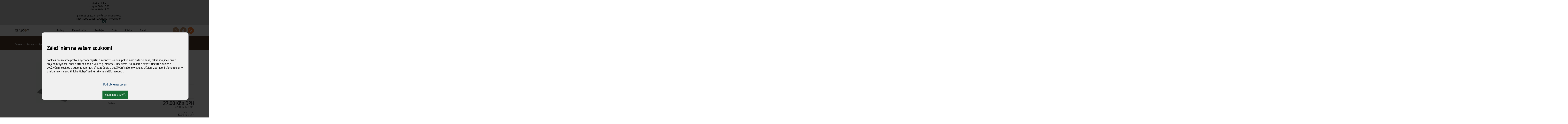

--- FILE ---
content_type: text/html; charset=utf-8
request_url: https://www.avydon-shop.cz/uhelnik-bv/u-05-01-80x80x80
body_size: 15700
content:
<!DOCTYPE html>
<html lang="cs">


	<head prefix="og: http://ogp.me/ns# fb: http://ogp.me/ns/fb#">


    <meta name="viewport" content="width=device-width, initial-scale=1.0, user-scalable=0, minimum-scale=1.0, maximum-scale=1.0">

    <!-- metas -->
    <meta charset="utf-8">

    <meta name="description" content="Úhelník BV/Ú 05-01 80x80x80">
    <meta name="robots" content="">
    <meta name="author" content="ArtFocus, ArtWeby.cz">

    <!-- Twitter Card data -->
    <meta name="twitter:card" content="summary">

    <!-- Open Graph data -->
    <meta property="og:type" content="website">
    <meta property="og:site_name" content="AVYDON">
    <meta property="og:title" content="Úhelník BV/Ú 05-01 80x80x80 | Avydon">
    <meta property="og:description" content="Úhelník BV/Ú 05-01 80x80x80">
    <meta property="og:image" content="https://www.avydon-shop.cz/image/s/1200x630/exact/storage/gallery/36/8f2567/original/uhelnik-80x80x80.webp">
    <meta property="og:url" content="https://www.avydon-shop.cz/uhelnik-bv/u-05-01-80x80x80">

    <link rel="canonical" href="https://www.avydon-shop.cz/uhelnik-bv/u-05-01-80x80x80">

    <link href="/service/rss/" rel="alternate" type="application/rss+xml" title="RSS" />


    <!-- stylesheets -->
<link rel="stylesheet" href="/project/templates/seattle/front.css?de24fb87">
<link rel="stylesheet" href="/project/templates/seattle/custom-colors.css?26dee174"><link rel="stylesheet" href="/project/templates/seattle/custom-dimension-properties.css?b241b117"><link rel="stylesheet" href="/project/templates/seattle/custom.css?b8dd6dfa">
    <!-- icons -->

        <link rel="shortcut icon"
              
              
              
              href="/upload/images/avydon-favicon.gif"
        >

    <!-- javascript -->
    <script>
        var APPLICATION_BASEPATH = "";
        var AF_MONEY_DECIMALS = 2;
        var AF_MONEY_SYMBOL = "CZK";
        var afProject = {};
    </script>

    <link rel="preconnect" href="https://fonts.googleapis.com" />
    <link rel="preconnect" href="https://fonts.gstatic.com" crossorigin />
    <link rel="preconnect" href="https://cdnjs.cloudflare.com" crossorigin />

<script src="/temp/ff1de9b4.js?2e7106b7"></script>

    <!--[if lt IE 9]>
<script src="/temp/f817dd6e.js?369f2325"></script>    <![endif]-->

		<title id="snippet--title">Úhelník BV/Ú 05-01 80x80x80 | Avydon</title>


<script>
	window.dataLayer = window.dataLayer || [];
	function gtag(){ dataLayer.push(arguments);}

		if (Cookies('cookie-consent-updated') === '1') {
			gtag('consent', 'default', {
				'ad_storage': window.afConsent.loadConsent('ad_storage') ? 'granted' : 'denied',
				'ad_user_data': window.afConsent.loadConsent('ad_user_data') ? 'granted' : 'denied',
				'ad_personalization': window.afConsent.loadConsent('ad_personalization') ? 'granted' : 'denied',
				'analytics_storage': window.afConsent.loadConsent('analytics_storage') ? 'granted' : 'denied',
				'functionality_storage': 'granted',
				'personalization_storage': window.afConsent.loadConsent('personalization_storage') ? 'granted' : 'denied',
				'security_storage':  'granted',
			});
		} else {
			gtag('consent', 'default', {
				'ad_storage': 'denied',
				'ad_user_data': 'denied',
				'ad_personalization': 'denied',
				'analytics_storage': 'denied',
				'functionality_storage': 'granted',
				'personalization_storage': 'granted',
				'security_storage': 'granted',
				'region': ['AT', 'BE', 'BG', 'HR', 'CY', 'CZ', 'DK', 'EE', 'FI', 'FR', 'DE', 'GR', 'HU', 'IE', 'IT', 'LV', 'LT', 'LU', 'MT', 'NL', 'PL', 'PT', 'RO', 'SK', 'SI', 'ES', 'SE', 'GB'],
			});
			gtag('consent', 'default', {
				'ad_storage': 'granted',
				'ad_user_data': 'granted',
				'ad_personalization': 'granted',
				'analytics_storage': 'granted',
				'functionality_storage': 'granted',
				'personalization_storage': 'granted',
				'security_storage': 'granted',
			});
		}

	function updateCookieConsent(ad_storage, ad_user_data, ad_personalization, analytics_storage, functionality_storage, personalization_storage, security_storage) {
		if (arguments.length === 0) {
			ad_storage = window.afConsent.loadConsent(window.afConsent.consentTypes.adStorage);
			ad_user_data = window.afConsent.loadConsent(window.afConsent.consentTypes.adUserData);
			ad_personalization = window.afConsent.loadConsent(window.afConsent.consentTypes.adPersonalization);
			analytics_storage = window.afConsent.loadConsent(window.afConsent.consentTypes.analyticsStorage);
			//functionality_storage = window.afConsent.loadConsent(window.afConsent.consentTypes.functionalityStorage);
			personalization_storage = window.afConsent.loadConsent(window.afConsent.consentTypes.personalizationStorage);
			//security_storage = window.afConsent.loadConsent(window.afConsent.consentTypes.securityStorage);
		} else {
			window.afConsent.saveConsent(window.afConsent.consentTypes.adStorage, ad_storage);
			window.afConsent.saveConsent(window.afConsent.consentTypes.adUserData, ad_user_data);
			window.afConsent.saveConsent(window.afConsent.consentTypes.adPersonalization, ad_personalization);
			window.afConsent.saveConsent(window.afConsent.consentTypes.analyticsStorage, analytics_storage);
			//saveConsent('functionality_storage', functionality_storage);
			window.afConsent.saveConsent(window.afConsent.consentTypes.personalizationStorage, personalization_storage);
			//saveConsent('security_storage', security_storage);
		}

			gtag('consent', 'update', {
				'ad_storage': ad_storage ? 'granted' : 'denied',
				'ad_user_data': ad_user_data ? 'granted' : 'denied',
				'ad_personalization': ad_personalization ? 'granted' : 'denied',
				'analytics_storage': analytics_storage ? 'granted' : 'denied',
				'functionality_storage': 'granted',
				'personalization_storage': personalization_storage ? 'granted' : 'denied',
				'security_storage':  'granted',
			});

		window.afConsent.hidePopup();
		window.afConsent.invokeOnUpdated();
	}
</script>
		<meta name="google-site-verification" content="BDrA3Alk9RNQWIElfkh_elvsgD-YyIDwHYIKsA-pY0E" />
	</head>

	<body>
<script>
	var af = af || {};
	af.campaignTracking = {
		config: {
			target: "/uhelnik-bv/u-05-01-80x80x80",
			token: "s0b8f4ctzz",
			location: window.location
		},
		data: {
			url: window.location.href,
			referrer: document.referrer
		}
	};
</script>
<script src="/temp/586fb83d.js?555095f9" async defer></script>
		<div id="snippet--analytics:start">

<!-- Global site tag (gtag.js) - Google Analytics -->
<script async src="https://www.googletagmanager.com/gtag/js?id=G-V35R7JHP06"></script>
<script>
	window.dataLayer = window.dataLayer || [];
	function gtag(){dataLayer.push(arguments);}
	gtag('js', new Date());

	gtag('config', "G-V35R7JHP06");
</script>

<!-- Global site tag (gtag.js) - Google AdWords: 1003612071 -->
<script async src="https://www.googletagmanager.com/gtag/js?id=AW-1003612071"></script>
<script>
	window.dataLayer = window.dataLayer || [];
	function gtag(){dataLayer.push(arguments);}
	gtag('js', new Date());

	gtag('config', "AW-1003612071, {'send_page_view': false}");
</script>

<!-- Facebook Pixel Code -->
<!-- End Facebook Pixel Code -->


		</div>

			<!-- page content -->
		<div id="snippet--cartInfo.modal">
		</div>

		<div id="snippet--flashMessages">
		</div>


<script>
	var infoPageCount = Cookies.get('info-page-count');
	infoPageCount = infoPageCount ? parseInt(infoPageCount) + 1 : 1;
	Cookies.set('info-page-count', infoPageCount, { expires: 7776000 });
</script>




            <div class="site-info-message" id="site-info-message-oteviraci-doba" style="display: none;" data-show-delay="1" data-time-delay="0">
                <div class="container">
                    <div class="row">
                        <div class="info-message-body">
                            <div class="pull-left">
                                <div class="info-message-content">
                                    <p>
                                        <strong></strong>otevírací doba:<br>
po - pá - 7:00 - 15:30<br>
sobota - 8:00 - 12:00<br>
<br>
pátek 28.11.2025 - ZAVŘENO - INVENTURA<br>
sobota 29.11.2025 - ZAVŘENO - INVENTURA

                                    </p>
                                </div>
                            </div>
                            <a href="#" class="pull-right close-info-message" title="Zavřít a nezobrazovat zprávu." data-info-message="oteviraci-doba">
                                <i class="flaticon-cancel"></i>
                            </a>
                            <span class="clearfix"></span>
                        </div>
                    </div>
                </div>
            </div>

        <script>
            if (!Cookies.get("site-info-message-oteviraci-doba")) {
                let popup = $('#' + "site-info-message-oteviraci-doba");
                let delay = parseInt(popup.data('show-delay'));
                let time = parseInt(popup.data('time-delay'));
                if ((infoPageCount % delay) === 0) {
                    if (time > 0) {
                        window.setTimeout(function () {
                            popup.show();
                        }, 1000 * time);
                    } else {
                        popup.show();
                    }
                }
            }
        </script>

<script>
    $('.site-info-message .close-info-message').on('click', function () {
        $(this).parents('.site-info-message').slideUp();
        Cookies.set('site-info-message-' + $(this).data('info-message'), true, { expires: 7776000 });
    });

    $('.site-info-popup .close-info-message').on('click', function () {
        let popup = $(this).parents('.site-info-popup');
        popup.hide();
        Cookies.set('site-info-message-' + popup.data('info-message'), true, { expires: 7776000 });
    });
    $('.site-info-popup .modal-content').on('click', function (evt) {
        evt.stopPropagation();
    });
    $('.site-info-popup').on('click', function (evt) {
        $(this).hide();
    });
</script>


		<div id="snippet--cartInfo:userActions">

		</div>


<header id="header" class="wrap">
    <div class="in">
        <div class="logo">
        <a href="https://www.avydon-shop.cz/" class="">
            <img src="/upload/images/homepage/logo.jpg" alt="logo" />
        </a>

            <small>skandinávský<br />nábytek</small>
        </div>
        <ul class="toggles">


<li class="beige">
	<span class="search-toggle">
		<i class="flaticon-search"></i>
	</span>
</li>



<li class="beige">
	<a class="user-toggle" href="/uzivatel"><i class="flaticon-user"></i></a>
</li>
            <li class="cart-toggle">
                <div id="snippet--cartInfo:summary">

<!-- scstart --><!-- cartInfoSummarycs -->



	<div class="navigation-buttons orange">
		<a href="/kosik" class="basket-toggle toggle-window cart-count empty-cart empty" data-target="cart" data-hover="true" data-redirect="true">
			<i class="flaticon-commerce-and-shopping"></i>

		</a>
	</div>

	<script>
		var body = $('body');
		$('.navigation-buttons .cart-count').hover(
			function () {
				body.addClass('user-action-visible');
				body.addClass('cart-window-visible');
			},
			function () {
				body.removeClass('user-action-visible');
				body.removeClass('cart-window-visible');
			}
		);

		$('.user-action-cart.cart-widget').hover(
				function () {
					body.addClass('user-action-visible');
					body.addClass('cart-window-visible');
				},
				function () {
					body.removeClass('user-action-visible');
					body.removeClass('cart-window-visible');
				}
		);
	</script>

<!-- scend -->
                </div>
            </li>
            <li>
                <span class="menu-toggle">
                    <i class="flaticon-menu"></i>
                </span>
            </li>
        </ul>
        <nav class="menu toggle">
            <ul class="categories">



			<li
					data-id="hidden-menu-item-6">
				<a href="/e-shop" class="1">
					<span>E-shop</span>
				</a>
			</li>
			<li
					data-id="hidden-menu-item-71">
				<a href="/prehled-sluzeb">
					<span>Přehled služeb</span>
				</a>
			</li>
			<li
					data-id="hidden-menu-item-70">
				<a href="/prodejna">
					<span>Prodejna</span>
				</a>
			</li>
			<li
					data-id="hidden-menu-item-4" class="item-hidden">
				<a href="/o-nas">
					<span>O nás</span>
				</a>
			</li>
			<li
					data-id="hidden-menu-item-77" class="item-hidden">
				<a href="/blog">
					<span>Články</span>
				</a>
			</li>
			<li
					data-id="hidden-menu-item-5" class="item-hidden">
				<a href="/kontakt">
					<span>Kontakt</span>
				</a>
			</li>

	<script>
		$(function () {
			var topSubmenu = $('#header .menu .top-submenu');
			function setSubmenuPosition() {
				if (topSubmenu[0]) {
					//console.log(topSubmenu);
					let menu = topSubmenu.closest('.menu');
					topSubmenu.css('top', (menu.offset().top + menu.height() - $(window).scrollTop()) + 'px');
				}
			}
			setSubmenuPosition();
			$(window).on('scroll', function() {
				setSubmenuPosition();
			});
			$(window).on('resize', function() {
				setSubmenuPosition();
			});

			topSubmenu.find('a').on( "mouseenter", function () {
				$(this).closest('ul').find('a').removeClass('hover');
				$(this).addClass('hover');
			});
		});
	</script>


                <li class="more ">
                    <span id="hidden-menu-btn" class="hidden-menu-toggle" title="Další položky">
                        <i class="menu-icon flaticon-menu"></i>
                    </span>
                </li>
            </ul>

            <div id="hidden-menu-wrap" class="hidden-menu">
                <ul class="menu-items">
            <li id="hidden-menu-item-6" class="menu-item item-hidden">
                <a href="/e-shop">
                    <span>E-shop</span>
                </a>
            </li>
            <li id="hidden-menu-item-71" class="menu-item item-hidden">
                <a href="/prehled-sluzeb">
                    <span>Přehled služeb</span>
                </a>
            </li>
            <li id="hidden-menu-item-70" class="menu-item item-hidden">
                <a href="/prodejna">
                    <span>Prodejna</span>
                </a>
            </li>
            <li id="hidden-menu-item-4" class="menu-item item-hidden">
                <a href="/o-nas">
                    <span>O nás</span>
                </a>
            </li>
            <li id="hidden-menu-item-77" class="menu-item item-hidden">
                <a href="/blog">
                    <span>Články</span>
                </a>
            </li>
            <li id="hidden-menu-item-5" class="menu-item item-hidden">
                <a href="/kontakt">
                    <span>Kontakt</span>
                </a>
            </li>
                </ul>
            </div>
        </nav>
        <div class="languages toggle">


        </div>


<form action="/vyhledavani" method="get" id="frm-search-search" class="search toggle">
	<ul>
		<li class="keyword">
			<input type="text" name="search" placeholder="Chci najít..." id="suggest-desktop" required data-nette-rules='[{"op":":filled","msg":"Pole Hledat: by mělo být vyplněné."}]' class="input" autocomplete="off"> 
		</li>
		<li class="submit">
			<button type="submit" name="send" value="">
				<i class="flaticon-search"></i>
			</button>
		</li>
	</ul>

<div id="suggest-desktop-html" class="suggestion" style="z-index:5000;">
</div>

<script>
	$(function () {
		var suggestion = $("#suggest-desktop-html");
		var searchBox = $("#suggest-desktop");

		var waitRequest = null;
		var lastQuery = '';
		var answered = true;
		var empty = null;
		searchBox.on('keyup', function (ev) {
			searchBox.val($(this).val());
			var phrase = searchBox.val().trim();

			if (phrase.length === 0) {
				suggestion.removeClass('show');
				empty = true;
			} else {
				empty = false;
				if (answered) {
					sendRequest(phrase);
				} else {
					retryRequest(phrase)
				}
			}
		});

		var retryRequest = function (phrase) {
			if (answered) {
				sendRequest(phrase);
            } else {
				clearTimeout(waitRequest);
				waitRequest = setTimeout(function () {
					retryRequest(phrase)
				}, 20);
            }
		};

		var sendRequest = function (phrase) {
			if (phrase.length > 1) {
				if (lastQuery !== phrase) {
					lastQuery = phrase;
					answered = false;

					var regexp = new RegExp('^\/([a-z]+)');
					var urlLang = window.location.pathname.match(regexp);
					var htmlLang = document.getElementsByTagName("HTML")[0].getAttribute("lang");

					var ajaxUrl = '/service/front.ajax-fulltext.search-suggestion';
					if (urlLang && (urlLang[1] === htmlLang)) {
						ajaxUrl = '/service/' + htmlLang + '/front.ajax-fulltext.search-suggestion';
					}

					$.ajax({
						url: ajaxUrl,
						data: {
							'do': 'suggest',
							'phrase': phrase,
							'type': 'product'
						}
					}).done(function (data) {
						if (!empty) {
							answered = true;
							var newContent = JSON.parse(data);
							suggestion.html(newContent);
							suggestion.addClass('show');
						}
					});
				}
			}
		};

		$(window).on('mouseup', function (e) {
			if (suggestion.hasClass('show') && !searchBox.is(e.target) && !suggestion.is(e.target) && suggestion.has(e.target).length === 0) {
				suggestion.removeClass('show');
			}
		});
	});
</script>
<input type="hidden" name="do" value="search-search-submit"></form>


    </div>
</header>

		<div id="content-wrapper" class="container content-wrapper">

	<div id="snippet--product.headline">

			<section id="headline" class="wrap small">
				<div class="in">
					<div class="title">

<p class="breadcrumbs">
	<a class="home" href="/">Domov</a>
		<i class="flaticon-right-arrow"></i>
		<a href="https://www.avydon-shop.cz/e-shop">E-shop</a>
		<i class="flaticon-right-arrow"></i>
		<a href="https://www.avydon-shop.cz/spojovaci-material">Spojovací materiál</a>
		<i class="flaticon-right-arrow"></i>
		<a href="https://www.avydon-shop.cz/tesarske-kovani">Tesařské kování</a>
		<i class="flaticon-right-arrow"></i>
		Úhelník BV/Ú 05-01...
</p>
					</div>
				</div>
			</section>
	</div>

	<section id="detail" class="wrap">
		<div class="in" id="snippet--product.detail" data-ajax-container data-ajax-change-location>





			<div class="detail-left">
				<div class="photos">
					<p class="main">
						<a class="lightbox" href="/image/s/1920x1080/shrink/storage/gallery/36/8f2567/original/uhelnik-80x80x80.webp"
						   data-fancybox="gallery" data-caption="">
							<img src="/image/s/672x500/shrink/storage/gallery/36/8f2567/original/uhelnik-80x80x80.webp" alt="">
						</a>
					<ul class="labels">
					</ul>
					</p>
					<div class="gallery">
						<ul>
						</ul>
					</div>
				</div>
			</div>

			<div class="detail-right">
				<h2 id="product-title">Úhelník BV/Ú 05-01 80x80x80</h2>

				<p class="stars rating-stars">
						<span>Zatím nehodnoceno</span>
				</p>


				<ul class="product-detail-info">
					<li>
						<span class="title">Kód produktu</span>
						<span class="value">3951</span>
					</li>
				</ul>
					<form action="/uhelnik-bv/u-05-01-80x80x80" method="post" id="frm-cart">







<script>
	$(function () {

		var cartPrices = JSON.parse("[]");
		var cartRecommendedPrices = JSON.parse("[]");

		function recountPrice() {
			var priceInput = $('#frm-cart .price .value');
			var recommendedPriceInput = $('#frm-cart .price small');
			let basicPrice = parseFloat(priceInput.data('price'));
			let recommendedBasicPrice = recommendedPriceInput.length ? parseFloat(recommendedPriceInput.data('price')) : false;
			let valueIds = [];

			$('#frm-cart .cart-parameters .parameter-pricing').each(function () {
				if ($(this).is('select')) {
					let option = $(this).find('option:selected');
					let price = option.data('price');
					if (price) {
						basicPrice = parseFloat(price);
					}
					let valueId = option.data('value-id');
					if (valueId) {
						valueIds.push(valueId);
					}
				} else if ($(this).is('input')) {
					let value = parseFloat($(this).val());
					let prices = [];
					if (value) {
						Object.entries($(this).data()).forEach(entry => {
							const [key, value] = entry;
							let m = key.match(/^price(\w+)$/);
							if (m) {
								prices[m[1].toLocaleLowerCase()] = value;
							}
						});
					}
					let priceKey = false;
					for (let key in prices) {
						let testValue = parseFloat($(this).data(key));
						if (testValue >= value) {
							if (!priceKey || (testValue < prices[priceKey])) {
								priceKey = key;
							}
						}
					}
					if (priceKey) {
						basicPrice = prices[priceKey];
						//console.log(basicPrice);
					}
					if ($(this).is(':checked')) {
						let inputLabel = $('[for="' + $(this).attr('id') + '"]');
						let valueId = inputLabel.find('[data-value-id]').data('value-id');
						if (valueId) {
							valueIds.push(valueId);
						}
					}
				}
			});

			if (valueIds.length > 0) {
				valueIds.sort(function (a, b) {
					return a - b;
				});
				let cartPriceKey = valueIds.join(',');
				if (cartPrices[cartPriceKey] !== undefined) {
					basicPrice = cartPrices[cartPriceKey];
				}
				if (cartRecommendedPrices[cartPriceKey] !== undefined) {
					recommendedBasicPrice = cartRecommendedPrices[cartPriceKey];
				}
			}

			$('#frm-cart .cart-parameters input').each(function () {
				if ($(this).hasClass('length')) {
					let base = parseFloat($(this).data('base'));
					let value = parseFloat($(this).val());
					basicPrice = basicPrice / base * value;
				}
			});

			$('#frm-cart .addons').find('input, select').each(function () {
				let subPrice = parseFloat($(this).data('price'));
				if ($(this).attr('type') === 'checkbox') {
					if ($(this).is(':checked')) {
						basicPrice += subPrice;
					}
				} else if ($(this).attr('type') === 'radio') {
					let label = $(this).closest('label');
					let price = label.find('.price');
					let value = parseFloat(price.data('price'));
					if ($(this).is(':checked')) {
						basicPrice += value;
					}
				} else if ($(this).is('select')) {
					let option = $(this).find(':selected');
					if (option && option.val()) {
						let price = option.data('price');
						if (price !== undefined) {
							let money = option.data('money');
							let moneyText = parseFloat(money) == 0 ? '' : '+' + money;
							$(this).closest('li').find('.price').text(moneyText);
							let value = parseFloat(price);
							basicPrice += value;
						}
						let delivery = option.data('delivery');
						if (delivery !== undefined) {
							$(this).closest('li').find('.delivery strong').text(delivery);
						}
						let internal = option.data('stock-internal-amount');
						let external = option.data('stock-external-amount');
						let delElement = $(this).closest('li').find('.stock strong');
						if ((internal !== undefined) && (parseInt(internal) > 0)) {
							delElement.text(internal + delElement.data('internal'));
						} else if ((external !== undefined) && (parseInt(external) > 0)) {
							delElement.text(internal + delElement.data('external'));
						} else {
							delElement.text(delElement.data('sold'));
						}
					}
				} else {
					let addAmount = $(this).val() ? parseInt($(this).val()) : 0;
					basicPrice += addAmount * subPrice;
				}
			});

			priceInput.data('unit-price', Math.round(basicPrice * 100) / 100);
			priceInput.text($.artfocus.money(basicPrice));
			let rPriceText = '';
			if (recommendedBasicPrice > basicPrice) {
				rPriceText = $.artfocus.money(recommendedBasicPrice);
			}
			recommendedPriceInput.text(rPriceText);
		}

		$('#frm-cart .addons input').on('change', function () {
			let group = $(this).closest('.group');
			let type = group ? group.data('group-type') : false;
			if (type) {
				type = parseInt(type);
				if ((type === 3) || (type === 4)) {
					group.find('input').each(function () {
						$(this).prop('checked', false);
						$(this).iCheck('update');
					});
					$(this).prop('checked', true);
					$(this).iCheck('update');
				}
			}
			recountPrice();
		});

		$('#frm-cart .addons select').on('change', function () {
			recountPrice();
		});

		$('#frm-cart .cart-parameters input').on('change', function () {
			recountPrice();
		});

		$('#frm-cart .cart-parameters select').on('change', function () {
			recountPrice();
		});

		recountPrice();
	});
</script>
						<div class="order">
							<div class="count-box">
								<div class="count-form">
									<div class="label">
										<span>Počet ks</span>
									</div>
									<a class="amount minus"></a>
									<span class="pcs">
										<input type="text" name="amount" min="1" id="frm-cart-amount" required data-nette-rules='[{"op":":filled","msg":"Pole Množství: by mělo být vyplněné."},{"op":":integer","msg":"Pole Množství: zadejte prosím celé číslo."},{"op":":min","msg":"Do košíku nelze vložit méně než 1 kus","arg":1}]' value="1" class="input" data-min="1" data-max="10" onkeydown="return event.key != 'Enter';">
									</span>
									<a class="amount plus"></a>
								</div>




<script>
	var minAmount = 1;
	var pcsAmount = 1; ;
	var squareMeterInput = $('#squareMeter');
	var amountInput = $('#frm-cart-amount');
	var pieceToSurfaceRatio = null;
	var unitToSurfaceRatio = null;

	function calculatePrice() {
		let dataElement = $('#product-price');
		let amount = parseInt(amountInput.val());
		if (amount < minAmount) {
			amount = minAmount;
			amountInput.val(amount);
		}
		let amtPacks = amount / pcsAmount;
		let pckPrice = parseFloat(dataElement.data('price'));
		let currency = dataElement.data('currency');
		let dph = parseInt(dataElement.data('dph'));
		let koef = Math.round((dph / (dph + 100)) * 10000) / 10000;
		let priceDPH = amtPacks * pckPrice;
		let rPriceDPH = amtPacks * parseFloat(dataElement.data('recom-price'));
		let salePrice = rPriceDPH - priceDPH;
		let price = priceDPH - (priceDPH * koef);
		dataElement.text($.artfocus.money(priceDPH, currency));
		$('#price-recom').text($.artfocus.money(rPriceDPH, currency));
		$('#price-final').text($.artfocus.money(price, currency));
		//
		var val = (squareMeterInput.length === 1) ? squareMeterInput.val().replace(',', '.') : amount * pcsAmount;
		let meters = parseFloat(val);
		let mPrice = priceDPH / meters;
		$('#meter-price').text($.artfocus.money(mPrice, currency));
		var clearSurface = Math.round((amount * pcsAmount * pieceToSurfaceRatio) * 1000) / 1000;
		$('#clear-surface').text(clearSurface);
	}

	$('.amount.plus').on('click', function (ev) {
		ev.preventDefault();
		ev.stopPropagation();

		var newVal = parseInt(amountInput.val());
		if (isNaN(newVal)) {
			newVal = minAmount;
		} else {
			newVal = newVal + minAmount;
			if (newVal % minAmount) {
				newVal = Math.ceil(newVal % minAmount) * minAmount;
			}

		}

		amountInput.val(newVal);
		calculatePrice();
		amountInput.trigger('change');
	});
	$('.amount.minus').on('click', function (ev) {
		ev.preventDefault();
		ev.stopPropagation();

		var newVal = parseInt(amountInput.val());
		if (isNaN(newVal)) {
			newVal = minAmount;
		} else {
			newVal = newVal - minAmount;
			if (newVal < minAmount) {
				newVal = minAmount;
			}
			if (newVal % minAmount) {
				newVal = Math.floor(newVal % minAmount) * minAmount;
			}
		}
		amountInput.val(newVal);
		calculatePrice();
		amountInput.trigger('change');
	});

	amountInput.on('keyup', function (ev) {
		if(!['0', '1', '2', '3', '4', '5', '6', '7', '8', '9', 'Backspace', 'Delete'].includes(ev.key)) {
			amountInput.val(amountInput.val().replace(ev.key, ''));
		} else {
			if (isNaN(parseInt(amountInput.val())) && amountInput.val() !== '') {
				amountInput.val(minAmount);
			}
			if (amountInput.val() !== '') {
				calculatePrice();
				amountInput.trigger('change');
			}
		}
	});
	amountInput.on('focusout', function () {
		if (amountInput.val() % minAmount) {
			amountInput.val(Math.round(amountInput.val() / minAmount) * minAmount);
			calculatePrice();
			amountInput.trigger('change');
		}
	});

	$('.squareMeterMore').on('click', function (ev){
		ev.preventDefault();
		ev.stopPropagation();

		var newVal = parseInt(squareMeterInput.val());
		if (isNaN(newVal)) {
			newVal = 1;
		} else {
			newVal++;
		}

		squareMeterInput.val(newVal);
		recountAmountInput();
	});
	$('.squareMeterLess').on('click', function (ev){
		ev.preventDefault();
		ev.stopPropagation();

		if (parseInt(squareMeterInput.val()) > 2) {
			squareMeterInput.val(parseInt(squareMeterInput.val()) - 1);
		} else {
			squareMeterInput.val(1);
		}
		recountAmountInput();
	});
	amountInput.on('change', function (ev){
		ev.preventDefault();
		ev.stopPropagation();
		recountSquareMeterInput();
	});
	squareMeterInput.on('keyup', function (ev){
		ev.preventDefault();
		ev.stopPropagation();
		if(!['0', '1', '2', '3', '4', '5', '6', '7', '8', '9', '.', ',', 'Backspace', 'Delete'].includes(ev.key)) {
			squareMeterInput.val(squareMeterInput.val().replace(ev.key, ''));
		}

		if (isNaN(parseInt(squareMeterInput.val())) && squareMeterInput.val()) {
			recountSquareMeterInput();
		}
		recountAmountInput();
	});

	function recountAmountInput()
	{
		var val = squareMeterInput.val();
		val = val.replace(',', '.')
		var newVal = Math.ceil(Math.round(parseFloat(val) / unitToSurfaceRatio * 1000000) / 1000000);
		while (newVal % minAmount) {
			newVal++;
		}
		amountInput.val(newVal);
		calculatePrice();
	}

	function recountSquareMeterInput()
	{
		var newVal = Math.round((parseInt(amountInput.val()) * unitToSurfaceRatio) * 1000) / 1000;
		squareMeterInput.val($.artfocus.numberFormat(newVal, 3, ',', '.'));
		calculatePrice();
	}

	$(function () {
		recountSquareMeterInput();
	});
</script>

							</div>

							<div class="price">
								<div class="label">Celkem</div>
								<div class="pricing">
									<strong>
										<span class="value" id="product-price" data-currency="CZK" data-dph="21"
											  data-price="27" data-recom-price="27">27,00 Kč</span>
										s DPH
									</strong>
									<em><span id="price-final">22,31 Kč</span> bez DPH</em>
								</div>
								<div class="sqr-pricing">
										<span>Cena za ks</span>
									<span><strong id="meter-price"></strong> s DPH</span>
								</div>
							</div>


							<div class="spec">
								<ul>
									<li>
										<span class="title">Dostupnost:</span>
										<span class="value">
												Skladem (&gt;50&nbsp;ks)
									</span>
									</li>
									<li>
										<span class="title">Doba dodání:</span>
										<span class="value">ihned k odběru</span>
									</li>
								</ul>
							</div>

							<div class="delivery-info">
								<div class="label">Doprava</div>
								<div class="content">
									<strong>Spočítáme individuálně</strong>
									- kamkoli po ČR. Po nezávazné objednávce s Vámi najdeme nejvýhodnější variantu.
								</div>
							</div>

							<div class="submit">
								<button type="submit" name="send" value="Do košíku">
									<i class="flaticon-commerce-and-shopping"></i>
									<span>Koupit</span>
								</button>
							</div>
						</div>
					<input type="hidden" name="_do" value="cart-submit"></form>




			</div>

			<div class="tabs parameters">

				<div class="toggle">
					<ul>
						<li><a class="active" data-toggle="product-desc-a">Popis</a></li>
					</ul>
				</div>

				<div class="toggle-mobile select">
					<select name="toggle">
						<option value="#product-desc-a">Popis</option>
					</select>
				</div>

				<div id="product-desc-a" class="item">
					<div class="tab-content">
<div class="ckeditor" data-ckeditor-type="doctrine" data-ckeditor-id="ac63c912b2c111eeaad83cecef76affe" data-ckeditor-options='{"0":"description","key":"description","class":"Plugins\\Doctrine\\Products\\Product"}'><p>- tloušťka plechu 2,0 mm - otvory 5,0 mm - spojovací prostředky: hřebíky BV/KH 4,0 mm</p>
</div>						<div class="cleaner"></div>
					</div>
				</div>
			</div>

			<div class="products" id="snippet--related">
				<div class="tabs accessories">

					<div class="toggle">
						<ul>
							<li>
								<a class="active" data-toggle="product-list-a">Příslušenství (8
									)</a>
							</li>
							<li>
								<a data-toggle="product-list-b">
									Dotazy 
								</a>
							</li>
							<li>
								<a data-toggle="product-list-c">Hodnocení</a>
							</li>
							<li>
								<a data-toggle="product-list-e">
									Alternativy (4)
								</a>
							</li>
						</ul>
					</div>
					<div class="toggle-mobile select">
						<div class="form-row">
							<select name="toggle">
								<option value="#product-list-a">Accessories</option>
								<option value="#product-list-b">Dotazy </option>
								<option value="#product-list-c">Hodnocení</option>
							</select> <i></i>
						</div>
					</div>
					<div id="product-list-a" class="item">
						<div class="products-list">
							<ul>

<li id="snippet-product-7227b67c6dbc11eeafc33cecef76affe-">
	<div class="product-box" data-ajax-container>

        <div class="product-image">
            <a href="/jr-sm-lat-40/60/4000">
                    <img src="/image/s/359x307/refill/storage/gallery/21/d861fe/original/image021.webp" alt="">
            </a>


<span class="labels labels-default">
</span>
        </div>

	<div class="product-content">

		<h2 class="title"><a href="/jr-sm-lat-40/60/4000">JŘ Sm lať 40/60/4000</a></h2>


			<p class="stock">
				<strong class="availability-amount">
					Skladem
				</strong>
				<strong class="availability-amount">
					&gt;50&nbsp;ks
				</strong>
			</p>

			<p class="delivery">
					<strong>Dodání: ihned k odběru</strong>
			</p>

			<div class="info">
					<p></p>
			</div>

			<div class="product-buy-wrap">
				<div class="product-price-wrap">
					<p class="price title">
						Cena
					</p>

					<p class="price discount">
						<strong>84,22 Kč</strong>
					</p>
				</div>

				<div class="product-buy-btns">
					<form action="/uhelnik-bv/u-05-01-80x80x80" method="post" id="frm-product-7227b67c6dbc11eeafc33cecef76affe-cart" class="ajax product-content-frm">
							<div class="count-form">
								<a class="minus">-</a>
								<span class="pcs">
								<input type="text" name="amount" min="1" id="frm-product-7227b67c6dbc11eeafc33cecef76affe-cart-amount" required data-nette-rules='[{"op":":filled","msg":"Pole Množství: by mělo být vyplněné."},{"op":":integer","msg":"Pole Množství: zadejte prosím celé číslo."},{"op":":min","msg":"Do košíku nelze vložit méně než 1 kus","arg":1}]' value="1" class="input" data-min="1" data-max="999" readonly="readonly">
							</span>
								<a class="plus">+</a>
							</div>

							<button type="submit" name="send" value="Do košíku">
								<span>Koupit</span>
							</button>

					<input type="hidden" name="_do" value="product-7227b67c6dbc11eeafc33cecef76affe-cart-submit"></form>
				</div>
			</div>
	</div>
</div>



	<div class="product-row" data-ajax-container>

        <div class="product-image">
            <a href="/jr-sm-lat-40/60/4000">
				<img src="/image/s/359x307/refill/storage/gallery/21/d861fe/original/image021.webp" alt="">
            </a>
        </div>

		<div class="product-name">
			<h2 class="title"><a href="/jr-sm-lat-40/60/4000">JŘ Sm lať 40/60/4000</a></h2>
			<p class="stock">
				Dostupnost:&nbsp;
				<strong class="availability-amount">
					Skladem
				</strong>
			</p>
		</div>

		<div class="product-stock">
			<p class="stock">
				<strong class="availability-amount">
					Skladem
				</strong>
			</p>
		</div>

		<div class="product-price">
			<p class="price">
				<strong>84,22 Kč</strong>
			</p>
		</div>

		<div class="product-buttons">
			<a href="/jr-sm-lat-40/60/4000" class="more"><span>Detail</span></a>
		</div>
	</div>


</li>
<li id="snippet-product-e6ce75006e4411eeb1333cecef76affe-">
	<div class="product-box" data-ajax-container>

        <div class="product-image">
            <a href="/jr-sm/bo-100/100/4000">
                    <img src="/image/s/359x307/refill/storage/gallery/21/2f6e7a/original/image026.webp" alt="">
            </a>


<span class="labels labels-default">
</span>
        </div>

	<div class="product-content">

		<h2 class="title"><a href="/jr-sm/bo-100/100/4000">JŘ Sm/Bo 100/100/4000</a></h2>


			<p class="stock">
				<strong class="availability-amount">
					Skladem
				</strong>
				<strong class="availability-amount">
					&gt;50&nbsp;ks
				</strong>
			</p>

			<p class="delivery">
					<strong>Dodání: ihned k odběru</strong>
			</p>

			<div class="info">
					<p></p>
			</div>

			<div class="product-buy-wrap">
				<div class="product-price-wrap">
					<p class="price title">
						Cena
					</p>

					<p class="price discount">
						<strong>382,36 Kč</strong>
					</p>
				</div>

				<div class="product-buy-btns">
					<form action="/uhelnik-bv/u-05-01-80x80x80" method="post" id="frm-product-e6ce75006e4411eeb1333cecef76affe-cart" class="ajax product-content-frm">
							<div class="count-form">
								<a class="minus">-</a>
								<span class="pcs">
								<input type="text" name="amount" min="1" id="frm-product-e6ce75006e4411eeb1333cecef76affe-cart-amount" required data-nette-rules='[{"op":":filled","msg":"Pole Množství: by mělo být vyplněné."},{"op":":integer","msg":"Pole Množství: zadejte prosím celé číslo."},{"op":":min","msg":"Do košíku nelze vložit méně než 1 kus","arg":1}]' value="1" class="input" data-min="1" data-max="999" readonly="readonly">
							</span>
								<a class="plus">+</a>
							</div>

							<button type="submit" name="send" value="Do košíku">
								<span>Koupit</span>
							</button>

					<input type="hidden" name="_do" value="product-e6ce75006e4411eeb1333cecef76affe-cart-submit"></form>
				</div>
			</div>
	</div>
</div>



	<div class="product-row" data-ajax-container>

        <div class="product-image">
            <a href="/jr-sm/bo-100/100/4000">
				<img src="/image/s/359x307/refill/storage/gallery/21/2f6e7a/original/image026.webp" alt="">
            </a>
        </div>

		<div class="product-name">
			<h2 class="title"><a href="/jr-sm/bo-100/100/4000">JŘ Sm/Bo 100/100/4000</a></h2>
			<p class="stock">
				Dostupnost:&nbsp;
				<strong class="availability-amount">
					Skladem
				</strong>
			</p>
		</div>

		<div class="product-stock">
			<p class="stock">
				<strong class="availability-amount">
					Skladem
				</strong>
			</p>
		</div>

		<div class="product-price">
			<p class="price">
				<strong>382,36 Kč</strong>
			</p>
		</div>

		<div class="product-buttons">
			<a href="/jr-sm/bo-100/100/4000" class="more"><span>Detail</span></a>
		</div>
	</div>


</li>
<li id="snippet-product-79d3559e747d11eebfd83cecef76affe-">
	<div class="product-box" data-ajax-container>

        <div class="product-image">
            <a href="/jr-sm-50/100/4000">
                    <img src="/image/s/359x307/refill/storage/gallery/89/c2dc58/original/image013.webp" alt="">
            </a>


<span class="labels labels-default">
</span>
        </div>

	<div class="product-content">

		<h2 class="title"><a href="/jr-sm-50/100/4000">JŘ Sm 50/100/4000</a></h2>


			<p class="stock">
				<strong class="availability-amount">
					Skladem
				</strong>
				<strong class="availability-amount">
					&gt;50&nbsp;ks
				</strong>
			</p>

			<p class="delivery">
					<strong>Dodání: ihned k odběru</strong>
			</p>

			<div class="info">
					<p></p>
			</div>

			<div class="product-buy-wrap">
				<div class="product-price-wrap">
					<p class="price title">
						Cena
					</p>

					<p class="price discount">
						<strong>205,70 Kč</strong>
					</p>
				</div>

				<div class="product-buy-btns">
					<form action="/uhelnik-bv/u-05-01-80x80x80" method="post" id="frm-product-79d3559e747d11eebfd83cecef76affe-cart" class="ajax product-content-frm">
							<div class="count-form">
								<a class="minus">-</a>
								<span class="pcs">
								<input type="text" name="amount" min="1" id="frm-product-79d3559e747d11eebfd83cecef76affe-cart-amount" required data-nette-rules='[{"op":":filled","msg":"Pole Množství: by mělo být vyplněné."},{"op":":integer","msg":"Pole Množství: zadejte prosím celé číslo."},{"op":":min","msg":"Do košíku nelze vložit méně než 1 kus","arg":1}]' value="1" class="input" data-min="1" data-max="999" readonly="readonly">
							</span>
								<a class="plus">+</a>
							</div>

							<button type="submit" name="send" value="Do košíku">
								<span>Koupit</span>
							</button>

					<input type="hidden" name="_do" value="product-79d3559e747d11eebfd83cecef76affe-cart-submit"></form>
				</div>
			</div>
	</div>
</div>



	<div class="product-row" data-ajax-container>

        <div class="product-image">
            <a href="/jr-sm-50/100/4000">
				<img src="/image/s/359x307/refill/storage/gallery/89/c2dc58/original/image013.webp" alt="">
            </a>
        </div>

		<div class="product-name">
			<h2 class="title"><a href="/jr-sm-50/100/4000">JŘ Sm 50/100/4000</a></h2>
			<p class="stock">
				Dostupnost:&nbsp;
				<strong class="availability-amount">
					Skladem
				</strong>
			</p>
		</div>

		<div class="product-stock">
			<p class="stock">
				<strong class="availability-amount">
					Skladem
				</strong>
			</p>
		</div>

		<div class="product-price">
			<p class="price">
				<strong>205,70 Kč</strong>
			</p>
		</div>

		<div class="product-buttons">
			<a href="/jr-sm-50/100/4000" class="more"><span>Detail</span></a>
		</div>
	</div>


</li>
<li id="snippet-product-3b659606797c11eea9323cecef76affe-">
	<div class="product-box" data-ajax-container>

        <div class="product-image">
            <a href="/kvh-40/120/4000">
                    <img src="/image/s/359x307/refill/storage/gallery/95/0de5fc/original/img-7228.webp" alt="">
            </a>


<span class="labels labels-default">
</span>
        </div>

	<div class="product-content">

		<h2 class="title"><a href="/kvh-40/120/4000">KVH 40/120/4000</a></h2>


			<p class="stock">
				<strong class="availability-amount">
					Skladem
				</strong>
				<strong class="availability-amount">
					&gt;50&nbsp;ks
				</strong>
			</p>

			<p class="delivery">
					<strong>Dodání: ihned k odběru</strong>
			</p>

			<div class="info">
					<p></p>
			</div>

			<div class="product-buy-wrap">
				<div class="product-price-wrap">
					<p class="price title">
						Cena
					</p>

					<p class="price discount">
						<strong>315,96 Kč</strong>
					</p>
				</div>

				<div class="product-buy-btns">
					<form action="/uhelnik-bv/u-05-01-80x80x80" method="post" id="frm-product-3b659606797c11eea9323cecef76affe-cart" class="ajax product-content-frm">
							<div class="count-form">
								<a class="minus">-</a>
								<span class="pcs">
								<input type="text" name="amount" min="1" id="frm-product-3b659606797c11eea9323cecef76affe-cart-amount" required data-nette-rules='[{"op":":filled","msg":"Pole Množství: by mělo být vyplněné."},{"op":":integer","msg":"Pole Množství: zadejte prosím celé číslo."},{"op":":min","msg":"Do košíku nelze vložit méně než 1 kus","arg":1}]' value="1" class="input" data-min="1" data-max="999" readonly="readonly">
							</span>
								<a class="plus">+</a>
							</div>

							<button type="submit" name="send" value="Do košíku">
								<span>Koupit</span>
							</button>

					<input type="hidden" name="_do" value="product-3b659606797c11eea9323cecef76affe-cart-submit"></form>
				</div>
			</div>
	</div>
</div>



	<div class="product-row" data-ajax-container>

        <div class="product-image">
            <a href="/kvh-40/120/4000">
				<img src="/image/s/359x307/refill/storage/gallery/95/0de5fc/original/img-7228.webp" alt="">
            </a>
        </div>

		<div class="product-name">
			<h2 class="title"><a href="/kvh-40/120/4000">KVH 40/120/4000</a></h2>
			<p class="stock">
				Dostupnost:&nbsp;
				<strong class="availability-amount">
					Skladem
				</strong>
			</p>
		</div>

		<div class="product-stock">
			<p class="stock">
				<strong class="availability-amount">
					Skladem
				</strong>
			</p>
		</div>

		<div class="product-price">
			<p class="price">
				<strong>315,96 Kč</strong>
			</p>
		</div>

		<div class="product-buttons">
			<a href="/kvh-40/120/4000" class="more"><span>Detail</span></a>
		</div>
	</div>


</li>
<li id="snippet-product-3b78642a797c11ee97813cecef76affe-">
	<div class="product-box" data-ajax-container>

        <div class="product-image">
            <a href="/kvh-100/100/4000">
                    <img src="/image/s/359x307/refill/storage/gallery/5a/22ab09/original/img-7065.webp" alt="">
            </a>


<span class="labels labels-default">
</span>
        </div>

	<div class="product-content">

		<h2 class="title"><a href="/kvh-100/100/4000">KVH 100/100/4000</a></h2>


			<p class="stock">
				<strong class="availability-amount">
					Skladem
				</strong>
				<strong class="availability-amount">
					&gt;50&nbsp;ks
				</strong>
			</p>

			<p class="delivery">
					<strong>Dodání: ihned k odběru</strong>
			</p>

			<div class="info">
					<p></p>
			</div>

			<div class="product-buy-wrap">
				<div class="product-price-wrap">
					<p class="price title">
						Cena
					</p>

					<p class="price discount">
						<strong>658,24 Kč</strong>
					</p>
				</div>

				<div class="product-buy-btns">
					<form action="/uhelnik-bv/u-05-01-80x80x80" method="post" id="frm-product-3b78642a797c11ee97813cecef76affe-cart" class="ajax product-content-frm">
							<div class="count-form">
								<a class="minus">-</a>
								<span class="pcs">
								<input type="text" name="amount" min="1" id="frm-product-3b78642a797c11ee97813cecef76affe-cart-amount" required data-nette-rules='[{"op":":filled","msg":"Pole Množství: by mělo být vyplněné."},{"op":":integer","msg":"Pole Množství: zadejte prosím celé číslo."},{"op":":min","msg":"Do košíku nelze vložit méně než 1 kus","arg":1}]' value="1" class="input" data-min="1" data-max="999" readonly="readonly">
							</span>
								<a class="plus">+</a>
							</div>

							<button type="submit" name="send" value="Do košíku">
								<span>Koupit</span>
							</button>

					<input type="hidden" name="_do" value="product-3b78642a797c11ee97813cecef76affe-cart-submit"></form>
				</div>
			</div>
	</div>
</div>



	<div class="product-row" data-ajax-container>

        <div class="product-image">
            <a href="/kvh-100/100/4000">
				<img src="/image/s/359x307/refill/storage/gallery/5a/22ab09/original/img-7065.webp" alt="">
            </a>
        </div>

		<div class="product-name">
			<h2 class="title"><a href="/kvh-100/100/4000">KVH 100/100/4000</a></h2>
			<p class="stock">
				Dostupnost:&nbsp;
				<strong class="availability-amount">
					Skladem
				</strong>
			</p>
		</div>

		<div class="product-stock">
			<p class="stock">
				<strong class="availability-amount">
					Skladem
				</strong>
			</p>
		</div>

		<div class="product-price">
			<p class="price">
				<strong>658,24 Kč</strong>
			</p>
		</div>

		<div class="product-buttons">
			<a href="/kvh-100/100/4000" class="more"><span>Detail</span></a>
		</div>
	</div>


</li>
<li id="snippet-product-3e7ee4fa797c11eeaa033cecef76affe-">
	<div class="product-box" data-ajax-container>

        <div class="product-image">
            <a href="/kvh-40/200/4000">
                    <img src="/image/s/359x307/refill/storage/gallery/99/1c4421/original/image008.webp" alt="">
            </a>


<span class="labels labels-default">
</span>
        </div>

	<div class="product-content">

		<h2 class="title"><a href="/kvh-40/200/4000">KVH 40/200/4000</a></h2>


			<p class="stock">
				<strong class="availability-amount">
					Skladem
				</strong>
				<strong class="availability-amount">
					&gt;50&nbsp;ks
				</strong>
			</p>

			<p class="delivery">
					<strong>Dodání: ihned k odběru</strong>
			</p>

			<div class="info">
					<p></p>
			</div>

			<div class="product-buy-wrap">
				<div class="product-price-wrap">
					<p class="price title">
						Cena
					</p>

					<p class="price discount">
						<strong>526,59 Kč</strong>
					</p>
				</div>

				<div class="product-buy-btns">
					<form action="/uhelnik-bv/u-05-01-80x80x80" method="post" id="frm-product-3e7ee4fa797c11eeaa033cecef76affe-cart" class="ajax product-content-frm">
							<div class="count-form">
								<a class="minus">-</a>
								<span class="pcs">
								<input type="text" name="amount" min="1" id="frm-product-3e7ee4fa797c11eeaa033cecef76affe-cart-amount" required data-nette-rules='[{"op":":filled","msg":"Pole Množství: by mělo být vyplněné."},{"op":":integer","msg":"Pole Množství: zadejte prosím celé číslo."},{"op":":min","msg":"Do košíku nelze vložit méně než 1 kus","arg":1}]' value="1" class="input" data-min="1" data-max="999" readonly="readonly">
							</span>
								<a class="plus">+</a>
							</div>

							<button type="submit" name="send" value="Do košíku">
								<span>Koupit</span>
							</button>

					<input type="hidden" name="_do" value="product-3e7ee4fa797c11eeaa033cecef76affe-cart-submit"></form>
				</div>
			</div>
	</div>
</div>



	<div class="product-row" data-ajax-container>

        <div class="product-image">
            <a href="/kvh-40/200/4000">
				<img src="/image/s/359x307/refill/storage/gallery/99/1c4421/original/image008.webp" alt="">
            </a>
        </div>

		<div class="product-name">
			<h2 class="title"><a href="/kvh-40/200/4000">KVH 40/200/4000</a></h2>
			<p class="stock">
				Dostupnost:&nbsp;
				<strong class="availability-amount">
					Skladem
				</strong>
			</p>
		</div>

		<div class="product-stock">
			<p class="stock">
				<strong class="availability-amount">
					Skladem
				</strong>
			</p>
		</div>

		<div class="product-price">
			<p class="price">
				<strong>526,59 Kč</strong>
			</p>
		</div>

		<div class="product-buttons">
			<a href="/kvh-40/200/4000" class="more"><span>Detail</span></a>
		</div>
	</div>


</li>
<li id="snippet-product-351d53727fd211eea8ad3cecef76affe-">
	<div class="product-box" data-ajax-container>

        <div class="product-image">
            <a href="/vrut-konstrukcni-4x50-tx20">
                    <img src="/image/s/359x307/refill/storage/gallery/ef/31cd94/original/mm1-9482.webp" alt="">
            </a>


<span class="labels labels-default">
</span>
        </div>

	<div class="product-content">

		<h2 class="title"><a href="/vrut-konstrukcni-4x50-tx20">Vrut konstrukční 4x50 TX20</a></h2>


			<p class="stock">
				<strong class="availability-amount">
					Skladem
				</strong>
				<strong class="availability-amount">
					&gt;50&nbsp;ks
				</strong>
			</p>

			<p class="delivery">
					<strong>Dodání: ihned k odběru</strong>
			</p>

			<div class="info">
					<p></p>
			</div>

			<div class="product-buy-wrap">
				<div class="product-price-wrap">
					<p class="price title">
						Cena
					</p>

					<p class="price discount">
						<strong>0,98 Kč</strong>
					</p>
				</div>

				<div class="product-buy-btns">
					<form action="/uhelnik-bv/u-05-01-80x80x80" method="post" id="frm-product-351d53727fd211eea8ad3cecef76affe-cart" class="ajax product-content-frm">
							<div class="count-form">
								<a class="minus">-</a>
								<span class="pcs">
								<input type="text" name="amount" min="1" id="frm-product-351d53727fd211eea8ad3cecef76affe-cart-amount" required data-nette-rules='[{"op":":filled","msg":"Pole Množství: by mělo být vyplněné."},{"op":":integer","msg":"Pole Množství: zadejte prosím celé číslo."},{"op":":min","msg":"Do košíku nelze vložit méně než 1 kus","arg":1}]' value="1" class="input" data-min="1" data-max="999" readonly="readonly">
							</span>
								<a class="plus">+</a>
							</div>

							<button type="submit" name="send" value="Do košíku">
								<span>Koupit</span>
							</button>

					<input type="hidden" name="_do" value="product-351d53727fd211eea8ad3cecef76affe-cart-submit"></form>
				</div>
			</div>
	</div>
</div>



	<div class="product-row" data-ajax-container>

        <div class="product-image">
            <a href="/vrut-konstrukcni-4x50-tx20">
				<img src="/image/s/359x307/refill/storage/gallery/ef/31cd94/original/mm1-9482.webp" alt="">
            </a>
        </div>

		<div class="product-name">
			<h2 class="title"><a href="/vrut-konstrukcni-4x50-tx20">Vrut konstrukční 4x50 TX20</a></h2>
			<p class="stock">
				Dostupnost:&nbsp;
				<strong class="availability-amount">
					Skladem
				</strong>
			</p>
		</div>

		<div class="product-stock">
			<p class="stock">
				<strong class="availability-amount">
					Skladem
				</strong>
			</p>
		</div>

		<div class="product-price">
			<p class="price">
				<strong>0,98 Kč</strong>
			</p>
		</div>

		<div class="product-buttons">
			<a href="/vrut-konstrukcni-4x50-tx20" class="more"><span>Detail</span></a>
		</div>
	</div>


</li>
<li id="snippet-product-351e8af87fd211eeb91c3cecef76affe-">
	<div class="product-box" data-ajax-container>

        <div class="product-image">
            <a href="/vrut-konstrukcni-4x70-tx20">
                    <img src="/image/s/359x307/refill/storage/gallery/77/cd9648/original/mm1-9482.webp" alt="">
            </a>


<span class="labels labels-default">
</span>
        </div>

	<div class="product-content">

		<h2 class="title"><a href="/vrut-konstrukcni-4x70-tx20">Vrut konstrukční 4x70 TX20</a></h2>


			<p class="stock">
				<strong class="availability-amount">
					Skladem
				</strong>
				<strong class="availability-amount">
					&gt;50&nbsp;ks
				</strong>
			</p>

			<p class="delivery">
					<strong>Dodání: ihned k odběru</strong>
			</p>

			<div class="info">
					<p></p>
			</div>

			<div class="product-buy-wrap">
				<div class="product-price-wrap">
					<p class="price title">
						Cena
					</p>

					<p class="price discount">
						<strong>1,27 Kč</strong>
					</p>
				</div>

				<div class="product-buy-btns">
					<form action="/uhelnik-bv/u-05-01-80x80x80" method="post" id="frm-product-351e8af87fd211eeb91c3cecef76affe-cart" class="ajax product-content-frm">
							<div class="count-form">
								<a class="minus">-</a>
								<span class="pcs">
								<input type="text" name="amount" min="1" id="frm-product-351e8af87fd211eeb91c3cecef76affe-cart-amount" required data-nette-rules='[{"op":":filled","msg":"Pole Množství: by mělo být vyplněné."},{"op":":integer","msg":"Pole Množství: zadejte prosím celé číslo."},{"op":":min","msg":"Do košíku nelze vložit méně než 1 kus","arg":1}]' value="1" class="input" data-min="1" data-max="999" readonly="readonly">
							</span>
								<a class="plus">+</a>
							</div>

							<button type="submit" name="send" value="Do košíku">
								<span>Koupit</span>
							</button>

					<input type="hidden" name="_do" value="product-351e8af87fd211eeb91c3cecef76affe-cart-submit"></form>
				</div>
			</div>
	</div>
</div>



	<div class="product-row" data-ajax-container>

        <div class="product-image">
            <a href="/vrut-konstrukcni-4x70-tx20">
				<img src="/image/s/359x307/refill/storage/gallery/77/cd9648/original/mm1-9482.webp" alt="">
            </a>
        </div>

		<div class="product-name">
			<h2 class="title"><a href="/vrut-konstrukcni-4x70-tx20">Vrut konstrukční 4x70 TX20</a></h2>
			<p class="stock">
				Dostupnost:&nbsp;
				<strong class="availability-amount">
					Skladem
				</strong>
			</p>
		</div>

		<div class="product-stock">
			<p class="stock">
				<strong class="availability-amount">
					Skladem
				</strong>
			</p>
		</div>

		<div class="product-price">
			<p class="price">
				<strong>1,27 Kč</strong>
			</p>
		</div>

		<div class="product-buttons">
			<a href="/vrut-konstrukcni-4x70-tx20" class="more"><span>Detail</span></a>
		</div>
	</div>


</li>							</ul>
						</div>
					</div>
					<div id="product-list-b" class="item">

<div class="tab-content">
	<div class="questions-form">
		<form action="/uhelnik-bv/u-05-01-80x80x80" method="post" id="frm-questions-addQuestion">
			<fieldset>
				<legend>Zeptejte se</legend>
				<div class="fieldset">
					<ul>
						<li>
							<label for="frm-questions-addQuestion-name" class="title">Jméno</label>
							<span class="form">
								<input type="text" name="name" id="frm-questions-addQuestion-name" required data-nette-rules='[{"op":":filled","msg":"Pole Jméno: by mělo být vyplněné."}]' class="input">
							</span>
						</li>
						<li>
							<label for="frm-questions-addQuestion-email" class="title">E-mail</label>
							<span class="form">
								<input type="email" name="email" id="frm-questions-addQuestion-email" required data-nette-rules='[{"op":":filled","msg":"Pole E-mail: by mělo být vyplněné."},{"op":":email","msg":"Pole E-mail: zadejte prosím správnou e-mailovou adresu."}]' class="input">
							</span>
						</li>
						<li>
							<label for="frm-questions-addQuestion-phone" class="title">Telefon</label>
							<span class="form">
								<input type="text" name="phone" maxlength="30" id="frm-questions-addQuestion-phone" data-nette-rules='[{"op":":equal","rules":[{"op":":pattern","msg":"Zadejte telefon ve správném formátu.","arg":"^([1-9]\\d{2}\\s?)(\\d{3}\\s?){2}$"}],"control":"phoneCountry","arg":"CZ"},{"op":":equal","rules":[{"op":":pattern","msg":"Zadejte telefon ve správném formátu.","arg":"^([1-9]\\d{2}\\s?)(\\d{3}\\s?){2}$"}],"control":"phoneCountry","arg":"SK"},{"op":":equal","rules":[{"op":":pattern","msg":"Zadejte telefon ve správném formátu.","arg":"^(((\\d{3}\\s?){3}+)|((1|([2-9][0-9]))\\s?\\d{4}\\s?\\d{3}))$"}],"control":"phoneCountry","arg":"HU"},{"op":":equal","rules":[{"op":":pattern","msg":"Zadejte telefon ve správném formátu.","arg":"^(((\\d{3}\\s?){3}+)|(\\d{2}\\s?\\d{3}\\s?\\d{2}\\s?\\d{2}))$"}],"control":"phoneCountry","arg":"PL"},{"op":":equal","rules":[{"op":":pattern","msg":"Zadejte telefon ve správném formátu.","arg":"^(\\d{9}\\d?\\d?|0([1-9]\\d{2})[\\s\\-]?\\d{6}\\d?\\d?)$"}],"control":"phoneCountry","arg":"DE"},{"op":":equal","rules":[{"op":":pattern","msg":"Zadejte telefon ve správném formátu.","arg":"^[1-9](\\d+\\s?)+$"}],"control":"phoneCountry","arg":"AT"},{"op":":equal","rules":[{"op":":pattern","msg":"Zadejte telefon ve správném formátu.","arg":"^(\\([0-9]{3}\\)\\s?|[0-9]{3}-?)[0-9]{3}-?[0-9]{4}$"}],"control":"phoneCountry","arg":"US"},{"op":":equal","rules":[{"op":":pattern","msg":"Zadejte telefon ve správném formátu.","arg":"^(\\([0-9]{3}\\)\\s?|[0-9]{3}-?)[0-9]{3}-?[0-9]{4}$"}],"control":"phoneCountry","arg":"CA"},{"op":":equal","rules":[{"op":":pattern","msg":"Zadejte telefon ve správném formátu.","arg":"^(0?[1-9])\\s?(\\d{2}\\s?){4}$"}],"control":"phoneCountry","arg":"FR"}]' class="input">
							</span>
						</li>
						<li class="comments">
							<label for="frm-questions-addQuestion-question" class="title">Dotaz</label>
							<span class="form">
								<textarea name="question" cols="30" rows="5" id="frm-questions-addQuestion-question" required data-nette-rules='[{"op":":filled","msg":"Pole Dotaz: by mělo být vyplněné."}]' class="textarea"></textarea>
							</span>
						</li>
					</ul>
					<div class="cleaner"></div>
					<p class="require"><em>* takto označené pložky je nutné vyplnit</em></p>
					<p class="submit">
						<input type="submit" name="send" value="Položit dotaz" class="button green add-review">
					</p>
				</div>
			</fieldset>
		<input type="hidden" name="_a_www_" value="http://" class="aspm-control"><input type="hidden" name="_a_d_" value=""><input type="hidden" name="_do" value="questions-addQuestion-submit"></form>

	</div>
</div>
					</div>
					<div id="product-list-c" class="item">

<div class="tab-content">
	<div class="rating-form">

<form action="/uhelnik-bv/u-05-01-80x80x80" method="post" id="frm-reviews-addReview">
	<fieldset>
		<legend>Ohodnoťte tento produkt</legend>
		<div class="fieldset">
			<ul>
				<li>
					<label for="frm-reviews-addReview-name" class="title">Jméno</label>
					<span class="form">
								<input type="text" name="name" id="frm-reviews-addReview-name" required data-nette-rules='[{"op":":filled","msg":"Pole Jméno: by mělo být vyplněné."}]' class="input">
							</span>
				</li>
				<li>
					<label for="frm-reviews-addReview-email" class="title">E-mail</label>
					<span class="form">
								<input type="email" name="email" id="frm-reviews-addReview-email" required data-nette-rules='[{"op":":filled","msg":"Pole E-mail: by mělo být vyplněné."},{"op":":email","msg":"Pole E-mail: zadejte prosím správnou e-mailovou adresu."}]' class="input">
							</span>
				</li>
				<li>
					<label for="frm-reviews-addReview-phone" class="title">Telefon</label>
					<span class="form">
								<input type="text" name="phone" maxlength="30" id="frm-reviews-addReview-phone" data-nette-rules='[{"op":":equal","rules":[{"op":":pattern","msg":"Zadejte telefon ve správném formátu.","arg":"^([1-9]\\d{2}\\s?)(\\d{3}\\s?){2}$"}],"control":"phoneCountry","arg":"CZ"},{"op":":equal","rules":[{"op":":pattern","msg":"Zadejte telefon ve správném formátu.","arg":"^([1-9]\\d{2}\\s?)(\\d{3}\\s?){2}$"}],"control":"phoneCountry","arg":"SK"},{"op":":equal","rules":[{"op":":pattern","msg":"Zadejte telefon ve správném formátu.","arg":"^(((\\d{3}\\s?){3}+)|((1|([2-9][0-9]))\\s?\\d{4}\\s?\\d{3}))$"}],"control":"phoneCountry","arg":"HU"},{"op":":equal","rules":[{"op":":pattern","msg":"Zadejte telefon ve správném formátu.","arg":"^(((\\d{3}\\s?){3}+)|(\\d{2}\\s?\\d{3}\\s?\\d{2}\\s?\\d{2}))$"}],"control":"phoneCountry","arg":"PL"},{"op":":equal","rules":[{"op":":pattern","msg":"Zadejte telefon ve správném formátu.","arg":"^(\\d{9}\\d?\\d?|0([1-9]\\d{2})[\\s\\-]?\\d{6}\\d?\\d?)$"}],"control":"phoneCountry","arg":"DE"},{"op":":equal","rules":[{"op":":pattern","msg":"Zadejte telefon ve správném formátu.","arg":"^[1-9](\\d+\\s?)+$"}],"control":"phoneCountry","arg":"AT"},{"op":":equal","rules":[{"op":":pattern","msg":"Zadejte telefon ve správném formátu.","arg":"^(\\([0-9]{3}\\)\\s?|[0-9]{3}-?)[0-9]{3}-?[0-9]{4}$"}],"control":"phoneCountry","arg":"US"},{"op":":equal","rules":[{"op":":pattern","msg":"Zadejte telefon ve správném formátu.","arg":"^(\\([0-9]{3}\\)\\s?|[0-9]{3}-?)[0-9]{3}-?[0-9]{4}$"}],"control":"phoneCountry","arg":"CA"},{"op":":equal","rules":[{"op":":pattern","msg":"Zadejte telefon ve správném formátu.","arg":"^(0?[1-9])\\s?(\\d{2}\\s?){4}$"}],"control":"phoneCountry","arg":"FR"}]' class="input">
							</span>
				</li>
				<li class="rating">
							<label class="title">
								Hodnocení
								<span class="star"> *</span>
							</label>
					<select name="rating" id="frm-reviews-addReview-rating" required data-nette-rules='[{"op":":filled","msg":"Pole Hodnocení: by mělo být vyplněné."},{"op":":min","msg":"Hodnocení nesmí být menší než 1","arg":1},{"op":":max","msg":"Hodnocení nesmí být větší než 10","arg":10}]' class="rating-input hidden"><option value="" disabled hidden selected>- vyberte -</option><option value="2">2</option><option value="3">3</option><option value="4">4</option><option value="5">5</option><option value="6">6</option><option value="7">7</option><option value="8">8</option><option value="9">9</option><option value="10">10</option></select>
					<p class="stars rating-stars">
						<a href="#">
							<i class="flaticon-night star gray"></i>
						</a>
						<a href="#">
							<i class="flaticon-night star gray"></i>
						</a>
						<a href="#">
							<i class="flaticon-night star gray"></i>
						</a>
						<a href="#">
							<i class="flaticon-night star gray"></i>
						</a>
						<a href="#">
							<i class="flaticon-night star gray"></i>
						</a>
					</p>
				</li>
				<li class="plus">
					<label for="frm-reviews-addReview-pros" class="title">Klady</label>
					<span class="form">
								<textarea name="pros" cols="30" rows="5" id="frm-reviews-addReview-pros" class="textarea"></textarea>
							</span>
				</li>
				<li class="minus">
					<label for="frm-reviews-addReview-cons" class="title">Zápory</label>
					<span class="form">
								<textarea name="cons" cols="30" rows="5" id="frm-reviews-addReview-cons" class="textarea"></textarea>
							</span>
				</li>
				<li class="comments">
					<label for="frm-reviews-addReview-summary" class="title">Celkový dojem</label>
					<span class="form">
								<textarea name="summary" cols="30" rows="5" id="frm-reviews-addReview-summary" class="textarea"></textarea>
							</span>
				</li>
			</ul>
			<div class="cleaner"></div>
			<p class="require"><em>* takto označené pložky je nutné vyplnit</em></p>

			<p class="submit">
				<input type="submit" name="send" value="Přidat hodnocení" class="button green add-review">
			</p>
		</div>
	</fieldset>
<input type="hidden" name="_a_www_" value="http://" class="aspm-control"><input type="hidden" name="_a_d_" value=""><input type="hidden" name="_do" value="reviews-addReview-submit"></form>

	</div>

<script src="/temp/c5e26bf5.js?2efcf449"></script>
	<script>
		$.artfocus.ratingStars({
			'emptyClass': 'gray',
			'fullClass': 'orange',
			'starSelector': 'i',
		});
	</script>
</div>
					</div>
					<div id="product-list-e" class="item">
						<h3 class="tab-mobile-title form-row">Alternativní produkty</h3>
						<div class="products-list">
							<ul>

<li id="snippet-product-ac63a734b2c111ee972f3cecef76affe-">
	<div class="product-box" data-ajax-container>

        <div class="product-image">
            <a href="/uhelnik-bv/u-05-01-40x60x60">
                    <img src="/image/s/359x307/refill/storage/gallery/a1/f505c9/original/uhelnik-40x60x60.webp" alt="">
            </a>


<span class="labels labels-default">
</span>
        </div>

	<div class="product-content">

		<h2 class="title"><a href="/uhelnik-bv/u-05-01-40x60x60">Úhelník BV/Ú 05-01 40x60x60</a></h2>


			<p class="stock">
				<strong class="availability-amount">
					Skladem
				</strong>
				<strong class="availability-amount">
					&gt;50&nbsp;ks
				</strong>
			</p>

			<p class="delivery">
					<strong>Dodání: ihned k odběru</strong>
			</p>

			<div class="info">
					<p></p>
			</div>

			<div class="product-buy-wrap">
				<div class="product-price-wrap">
					<p class="price title">
						Cena
					</p>

					<p class="price discount">
						<strong>12,00 Kč</strong>
					</p>
				</div>

				<div class="product-buy-btns">
					<form action="/uhelnik-bv/u-05-01-80x80x80" method="post" id="frm-product-ac63a734b2c111ee972f3cecef76affe-cart" class="ajax product-content-frm">
							<div class="count-form">
								<a class="minus">-</a>
								<span class="pcs">
								<input type="text" name="amount" min="1" id="frm-product-ac63a734b2c111ee972f3cecef76affe-cart-amount" required data-nette-rules='[{"op":":filled","msg":"Pole Množství: by mělo být vyplněné."},{"op":":integer","msg":"Pole Množství: zadejte prosím celé číslo."},{"op":":min","msg":"Do košíku nelze vložit méně než 1 kus","arg":1}]' value="1" class="input" data-min="1" data-max="999" readonly="readonly">
							</span>
								<a class="plus">+</a>
							</div>

							<button type="submit" name="send" value="Do košíku">
								<span>Koupit</span>
							</button>

					<input type="hidden" name="_do" value="product-ac63a734b2c111ee972f3cecef76affe-cart-submit"></form>
				</div>
			</div>
	</div>
</div>



	<div class="product-row" data-ajax-container>

        <div class="product-image">
            <a href="/uhelnik-bv/u-05-01-40x60x60">
				<img src="/image/s/359x307/refill/storage/gallery/a1/f505c9/original/uhelnik-40x60x60.webp" alt="">
            </a>
        </div>

		<div class="product-name">
			<h2 class="title"><a href="/uhelnik-bv/u-05-01-40x60x60">Úhelník BV/Ú 05-01 40x60x60</a></h2>
			<p class="stock">
				Dostupnost:&nbsp;
				<strong class="availability-amount">
					Skladem
				</strong>
			</p>
		</div>

		<div class="product-stock">
			<p class="stock">
				<strong class="availability-amount">
					Skladem
				</strong>
			</p>
		</div>

		<div class="product-price">
			<p class="price">
				<strong>12,00 Kč</strong>
			</p>
		</div>

		<div class="product-buttons">
			<a href="/uhelnik-bv/u-05-01-40x60x60" class="more"><span>Detail</span></a>
		</div>
	</div>


</li>
<li id="snippet-product-ac63ea32b2c111eea5163cecef76affe-">
	<div class="product-box" data-ajax-container>

        <div class="product-image">
            <a href="/uhelnik-bv/u-05-80-70x35x35">
                    <img src="/image/s/359x307/refill/storage/gallery/66/164d0b/original/uhelnik-70x35x35.webp" alt="">
            </a>


<span class="labels labels-default">
</span>
        </div>

	<div class="product-content">

		<h2 class="title"><a href="/uhelnik-bv/u-05-80-70x35x35">Úhelník BV/Ú 05-80 70x35x35</a></h2>


			<p class="stock">
				<strong class="availability-amount">
					Skladem
				</strong>
				<strong class="availability-amount">
					&gt;50&nbsp;ks
				</strong>
			</p>

			<p class="delivery">
					<strong>Dodání: ihned k odběru</strong>
			</p>

			<div class="info">
					<p></p>
			</div>

			<div class="product-buy-wrap">
				<div class="product-price-wrap">
					<p class="price title">
						Cena
					</p>

					<p class="price discount">
						<strong>18,00 Kč</strong>
					</p>
				</div>

				<div class="product-buy-btns">
					<form action="/uhelnik-bv/u-05-01-80x80x80" method="post" id="frm-product-ac63ea32b2c111eea5163cecef76affe-cart" class="ajax product-content-frm">
							<div class="count-form">
								<a class="minus">-</a>
								<span class="pcs">
								<input type="text" name="amount" min="1" id="frm-product-ac63ea32b2c111eea5163cecef76affe-cart-amount" required data-nette-rules='[{"op":":filled","msg":"Pole Množství: by mělo být vyplněné."},{"op":":integer","msg":"Pole Množství: zadejte prosím celé číslo."},{"op":":min","msg":"Do košíku nelze vložit méně než 1 kus","arg":1}]' value="1" class="input" data-min="1" data-max="999" readonly="readonly">
							</span>
								<a class="plus">+</a>
							</div>

							<button type="submit" name="send" value="Do košíku">
								<span>Koupit</span>
							</button>

					<input type="hidden" name="_do" value="product-ac63ea32b2c111eea5163cecef76affe-cart-submit"></form>
				</div>
			</div>
	</div>
</div>



	<div class="product-row" data-ajax-container>

        <div class="product-image">
            <a href="/uhelnik-bv/u-05-80-70x35x35">
				<img src="/image/s/359x307/refill/storage/gallery/66/164d0b/original/uhelnik-70x35x35.webp" alt="">
            </a>
        </div>

		<div class="product-name">
			<h2 class="title"><a href="/uhelnik-bv/u-05-80-70x35x35">Úhelník BV/Ú 05-80 70x35x35</a></h2>
			<p class="stock">
				Dostupnost:&nbsp;
				<strong class="availability-amount">
					Skladem
				</strong>
			</p>
		</div>

		<div class="product-stock">
			<p class="stock">
				<strong class="availability-amount">
					Skladem
				</strong>
			</p>
		</div>

		<div class="product-price">
			<p class="price">
				<strong>18,00 Kč</strong>
			</p>
		</div>

		<div class="product-buttons">
			<a href="/uhelnik-bv/u-05-80-70x35x35" class="more"><span>Detail</span></a>
		</div>
	</div>


</li>
<li id="snippet-product-ac757cc0b2c111ee966a3cecef76affe-">
	<div class="product-box" data-ajax-container>

        <div class="product-image">
            <a href="/uhelnik-bv/u-05-21-55x70x70-bez-vl">
                    <img src="/image/s/359x307/refill/storage/gallery/32/0667f5/original/uhelnik-50x70x70.webp" alt="">
            </a>


<span class="labels labels-default">
</span>
        </div>

	<div class="product-content">

		<h2 class="title"><a href="/uhelnik-bv/u-05-21-55x70x70-bez-vl">Úhelník BV/Ú 05-21 55x70x70 bez vl.</a></h2>


			<p class="stock">
				<strong class="availability-amount">
					Skladem
				</strong>
				<strong class="availability-amount">
					&gt;50&nbsp;ks
				</strong>
			</p>

			<p class="delivery">
					<strong>Dodání: ihned k odběru</strong>
			</p>

			<div class="info">
					<p></p>
			</div>

			<div class="product-buy-wrap">
				<div class="product-price-wrap">
					<p class="price title">
						Cena
					</p>

					<p class="price discount">
						<strong>16,00 Kč</strong>
					</p>
				</div>

				<div class="product-buy-btns">
					<form action="/uhelnik-bv/u-05-01-80x80x80" method="post" id="frm-product-ac757cc0b2c111ee966a3cecef76affe-cart" class="ajax product-content-frm">
							<div class="count-form">
								<a class="minus">-</a>
								<span class="pcs">
								<input type="text" name="amount" min="1" id="frm-product-ac757cc0b2c111ee966a3cecef76affe-cart-amount" required data-nette-rules='[{"op":":filled","msg":"Pole Množství: by mělo být vyplněné."},{"op":":integer","msg":"Pole Množství: zadejte prosím celé číslo."},{"op":":min","msg":"Do košíku nelze vložit méně než 1 kus","arg":1}]' value="1" class="input" data-min="1" data-max="999" readonly="readonly">
							</span>
								<a class="plus">+</a>
							</div>

							<button type="submit" name="send" value="Do košíku">
								<span>Koupit</span>
							</button>

					<input type="hidden" name="_do" value="product-ac757cc0b2c111ee966a3cecef76affe-cart-submit"></form>
				</div>
			</div>
	</div>
</div>



	<div class="product-row" data-ajax-container>

        <div class="product-image">
            <a href="/uhelnik-bv/u-05-21-55x70x70-bez-vl">
				<img src="/image/s/359x307/refill/storage/gallery/32/0667f5/original/uhelnik-50x70x70.webp" alt="">
            </a>
        </div>

		<div class="product-name">
			<h2 class="title"><a href="/uhelnik-bv/u-05-21-55x70x70-bez-vl">Úhelník BV/Ú 05-21 55x70x70 bez vl.</a></h2>
			<p class="stock">
				Dostupnost:&nbsp;
				<strong class="availability-amount">
					Skladem
				</strong>
			</p>
		</div>

		<div class="product-stock">
			<p class="stock">
				<strong class="availability-amount">
					Skladem
				</strong>
			</p>
		</div>

		<div class="product-price">
			<p class="price">
				<strong>16,00 Kč</strong>
			</p>
		</div>

		<div class="product-buttons">
			<a href="/uhelnik-bv/u-05-21-55x70x70-bez-vl" class="more"><span>Detail</span></a>
		</div>
	</div>


</li>
<li id="snippet-product-cfb55aa2b2c111ee84903cecef76affe-">
	<div class="product-box" data-ajax-container>

        <div class="product-image">
            <a href="/uhelnik-bv/u-05-22-65x90x90-bez-vl">
                    <img src="/image/s/359x307/refill/storage/gallery/0e/3e0497/original/uhelnik-65x90x90.webp" alt="">
            </a>


<span class="labels labels-default">
</span>
        </div>

	<div class="product-content">

		<h2 class="title"><a href="/uhelnik-bv/u-05-22-65x90x90-bez-vl">Úhelník BV/Ú 05-22 65x90x90 bez vl.</a></h2>


			<p class="stock">
				<strong class="availability-amount">
					Skladem
				</strong>
				<strong class="availability-amount">
					&gt;50&nbsp;ks
				</strong>
			</p>

			<p class="delivery">
					<strong>Dodání: ihned k odběru</strong>
			</p>

			<div class="info">
					<p></p>
			</div>

			<div class="product-buy-wrap">
				<div class="product-price-wrap">
					<p class="price title">
						Cena
					</p>

					<p class="price discount">
						<strong>24,00 Kč</strong>
					</p>
				</div>

				<div class="product-buy-btns">
					<form action="/uhelnik-bv/u-05-01-80x80x80" method="post" id="frm-product-cfb55aa2b2c111ee84903cecef76affe-cart" class="ajax product-content-frm">
							<div class="count-form">
								<a class="minus">-</a>
								<span class="pcs">
								<input type="text" name="amount" min="1" id="frm-product-cfb55aa2b2c111ee84903cecef76affe-cart-amount" required data-nette-rules='[{"op":":filled","msg":"Pole Množství: by mělo být vyplněné."},{"op":":integer","msg":"Pole Množství: zadejte prosím celé číslo."},{"op":":min","msg":"Do košíku nelze vložit méně než 1 kus","arg":1}]' value="1" class="input" data-min="1" data-max="999" readonly="readonly">
							</span>
								<a class="plus">+</a>
							</div>

							<button type="submit" name="send" value="Do košíku">
								<span>Koupit</span>
							</button>

					<input type="hidden" name="_do" value="product-cfb55aa2b2c111ee84903cecef76affe-cart-submit"></form>
				</div>
			</div>
	</div>
</div>



	<div class="product-row" data-ajax-container>

        <div class="product-image">
            <a href="/uhelnik-bv/u-05-22-65x90x90-bez-vl">
				<img src="/image/s/359x307/refill/storage/gallery/0e/3e0497/original/uhelnik-65x90x90.webp" alt="">
            </a>
        </div>

		<div class="product-name">
			<h2 class="title"><a href="/uhelnik-bv/u-05-22-65x90x90-bez-vl">Úhelník BV/Ú 05-22 65x90x90 bez vl.</a></h2>
			<p class="stock">
				Dostupnost:&nbsp;
				<strong class="availability-amount">
					Skladem
				</strong>
			</p>
		</div>

		<div class="product-stock">
			<p class="stock">
				<strong class="availability-amount">
					Skladem
				</strong>
			</p>
		</div>

		<div class="product-price">
			<p class="price">
				<strong>24,00 Kč</strong>
			</p>
		</div>

		<div class="product-buttons">
			<a href="/uhelnik-bv/u-05-22-65x90x90-bez-vl" class="more"><span>Detail</span></a>
		</div>
	</div>


</li>							</ul>
						</div>
					</div>
				</div>
			</div>

			<script>
				$('.parameters .toggle ul li a').first().addClass('active');
				$('.parameters .item').first().show();
				$('.accessories .toggle ul li a').first().addClass('active');
				$('.accessories .item').first().show();
			</script>

			<div id="snippet--scripts">
<!-- Facebook Pixel Event Code -->


<!-- End Facebook Pixel Event Code -->


			</div>
		</div>
	</section>

	<script>
		$(window).on('load', function () {
			if (window.location.hash.search('bottom-tabs-review') === 1) {
				$('ul a[href="#reviews"]').tab('show')
			}
			if (window.location.hash.search('bottom-tabs-question') === 1) {
				$('ul a[href="#qa"]').tab('show')
			}
		});

		$('.detail-left .gallery .more').on('click', function () {
			$(this).parent().find('li').removeClass('hide');
			$(this).remove();
		});
	</script>
		</div>



<footer id="footer" class="wrap">


<form action="/uhelnik-bv/u-05-01-80x80x80" method="post" id="frm-subscription-form" class="newsletter">
	<div class="in register">
		<div class="image-box">

<div class="image">
	<img src="/upload/images/homepage/newsletter-img.png" />
</div>
<style>



</style>
		</div>

		<div class="form-box">


		<h2>Řízněte do toho...</h2>
		<p class="subtitle">
		s ostrými novinkami z Avydonu
	</p>



			<ul class="form">
				<li class="email">
					<input type="email" name="email" id="frm-subscription-form-email" required data-nette-rules='[{"op":":filled","msg":"Pole E-mail: by mělo být vyplněné."},{"op":":email","msg":"Zadejte e-mail ve správném formátu."}]' class="input" placeholder="Váš e-mail">
				</li>
				<li class="submit">
					<button name="send" value="Přihlásit" type="submit" class="button white has-icon flaticon-right-arrow">
						Registrovat
					</button>
				</li>
			</ul>
			<div class="agree">
				<label for="frm-subscription-form-agree"><input type="checkbox" name="agree" id="frm-subscription-form-agree" required data-nette-rules='[{"op":":filled","msg":"Musíte protvrdit souhlas se zpracováním osobních údajů"}]'>Přeji si být informován o novinkách a akčních nabídkách e-mailem a souhlasím se <a target="_blank" href="/zpracovani-osobnich-udaju">zpracováním osobních údajů</a>.</label>
			</div>
		</div>
	</div>
<input type="hidden" name="_a_www_" value="http://" class="aspm-control"><input type="hidden" name="_a_d_" value=""><input type="hidden" name="_do" value="subscription-form-submit"></form>


    <div class="in">
        <div class="logo">
            <a href="https://www.avydon-shop.cz/"
               class=" ">
                <img src="/upload/images/avydon-logo-dark.png" alt="logo v patičce" />
            </a>
        </div>
        <nav class="menu">
            <ul>


		<li><a href="/">Domov</a></li>
			<li>
				<a href="/e-shop" class="active">
					E-shop
				</a>
			</li>
			<li>
				<a href="/prehled-sluzeb">
					Přehled služeb
				</a>
			</li>
			<li>
				<a href="/prodejna">
					Prodejna
				</a>
			</li>
			<li>
				<a href="/o-nas">
					O nás
				</a>
			</li>
			<li>
				<a href="/blog">
					Články
				</a>
			</li>
			<li>
				<a href="/kontakt">
					Kontakt
				</a>
			</li>

            </ul>


		<ul class="news-item-widget">
			<li>
				<a href="/obchodni-podminky">Obchodní podmínky</a>
			</li>
			<li>
				<a href="/odstoupeni-od-smlouvy">Odstoupení od smlouvy</a>
			</li>
			<li>
				<a href="/kontakt">Kontakt</a>
			</li>
		</ul>


        </nav>
        <div class="social">
            <p class="call">
                <span>Kontaktujte nás</span>
                <span class="contact">
                    <a href="tel:+420 725 320 568" class="phone">
                        +420 725 320 568
                    </a>

                    <a href="http://info(a)avydon.cz"
                       class="protected-email email">
                        info(a)avydon.cz
                    </a>
                </span>
            </p>




	<div class="links">
		<p>Najdete nás</p>
		<ul>
			<li>
				<a href="https://www.facebook.com/profile.php?id=100091520242042" target="_blank" class="facebook">
						<i class="flaticon-facebook-logo"></i>
				</a>
			</li>
			<li>
				<a href="https://www.instagram.com/avydon_/?fbclid=IwAR0de40bCrpDwp5M--3w1jAA_vuTf7VA0UD-og_EnRlOxj2pFaL86IVLU8k" target="_blank" class="instagram">
						<i class="flaticon-instagram-social-network-logo-of-photo-camera"></i>
				</a>
			</li>
		</ul>
	</div>


        </div>
        <div class="copyright">
            <p>Copyright &copy; 2025<a href="" target="_blank"> Avydon</a>. Všechna práva vyhrazena.</p>
            <p class="design">Designed by <a href="https://www.hipromotion.cz/" target="_blank">Hi Promotion</a></p>
            <p class="author">Powered by <a href="https://www.shopfocus.cz/" target="_blank">ShopFocus</a></p>
        </div>
    </div>
</footer>


<script type="application/ld+json">
		{
    "@context": "http://schema.org/",
    "@graph": [
        {
            "@type": "Product",
            "name": "Úhelník BV/Ú 05-01 80x80x80",
            "image": "https://www.avydon-shop.cz/storage/gallery/36/8f2567/original/uhelnik-80x80x80.webp",
            "description": "- tloušťka plechu 2,0 mm - otvory 5,0 mm - spojovací prostředky: hřebíky BV/KH 4,0 mm ",
            "productID": "3951UHELNIKBVU050180X80X80",
            "mpn": "3951UHELNIKBVU050180X80X80",
            "sku": "3951",
            "offers": {
                "@type": "Offer",
                "availability": "http://schema.org/InStock",
                "price": "27",
                "priceCurrency": "CZK",
                "url": "https://www.avydon-shop.cz/uhelnik-bv/u-05-01-80x80x80"
            },
            "gtin": "3951"
        },
        {
            "@type": "BreadcrumbList",
            "itemListElement": [
                {
                    "@type": "ListItem",
                    "position": 1,
                    "item": {
                        "@id": "https://www.avydon-shop.cz/e-shop",
                        "name": "E-shop"
                    }
                },
                {
                    "@type": "ListItem",
                    "position": 2,
                    "item": {
                        "@id": "https://www.avydon-shop.cz/spojovaci-material",
                        "name": "Spojovací materiál"
                    }
                },
                {
                    "@type": "ListItem",
                    "position": 3,
                    "item": {
                        "@id": "https://www.avydon-shop.cz/tesarske-kovani",
                        "name": "Tesařské kování"
                    }
                },
                {
                    "@type": "ListItem",
                    "position": 4,
                    "item": {
                        "@id": "https://www.avydon-shop.cz/uhelnik-bv/u-05-01-80x80x80",
                        "name": "Úhelník BV/Ú 05-01 80x80x80"
                    }
                }
            ]
        }
    ]
}
</script>

<div class="cookie-law-wrapper floating" style="display:none">
	<div class="cookie-law">
		<div class="consent-info">
			<a href="#" class="close-cookie-modal" style="display: none;">×</a>
			<div class="clearfix"></div>
<div class="ckeditor" data-ckeditor-type="text" data-ckeditor-id="37" data-ckeditor-options="[]">
		<p><strong>Záleží nám na vašem soukromí</strong></p>
		<p>Cookies používáme proto, abychom zajistili funkčnosti webu a pokud nám dáte souhlas, tak mimo jiné i proto abychom vylepšili obsah stránek podle vašich preferencí. Tlačítkem „Souhlasit a zavřít“ udělíte souhlas s využíváním cookies a budeme tak moci předat údaje o používání našeho webu za účelem zobrazení cílené reklamy v reklamních a sociálních sítích případně taky na dalších webech.</p></div>
			<div id="detail-cookie-consent-setup" style="display: none">
				<br>
				<form>
					<div>
						<label>
							<input type="checkbox" name="cookie_reqired" id="cookie_reqired" disabled checked>
							<strong>Cookies nezbytná pro fungování stránek</strong>
<div class="ckeditor" data-ckeditor-type="text" data-ckeditor-id="41" data-ckeditor-options="[]"><p>Tyto cookies nelze zakázat, bez nich by stránky nemohli fungovat.</p></div>						</label>
					</div>
					<div>
						<label>
							<input type="checkbox" name="personalization_storage" id="personalization_storage">
							<strong>Funkční cookies</strong>
<div class="ckeditor" data-ckeditor-type="text" data-ckeditor-id="40" data-ckeditor-options="[]"><p>Abychom si mohli zapamatovat vaše volby a podle toho vám vylepšili komfort při používání našeho webu.</p></div>						</label>
					</div>
					<div>
						<label>
							<input type="checkbox" name="ad_storage" id="ad_storage">
							<strong>Reklama</strong>
<div class="ckeditor" data-ckeditor-type="text" data-ckeditor-id="38" data-ckeditor-options="[]">
		<p>Zobrazování jak personalizované reklamy na základě vašich preferencí, tak i obecné reklamy.</p></div>						</label>
					</div>
					<div>
						<label>
							<input type="checkbox" name="analytics_storage" id="analytics_storage">
							<strong>Analytická cookies</strong>
<div class="ckeditor" data-ckeditor-type="text" data-ckeditor-id="39" data-ckeditor-options="[]"><p>Analytická anonymizovaná data pro měření a vylepšování webu.</p></div>						</label>
					</div>
					<div>
						<a href="#" class="close submit" onclick="
						updateCookieConsent(
							document.getElementById('ad_storage').checked,
							document.getElementById('ad_storage').checked,
							document.getElementById('ad_storage').checked,
							document.getElementById('analytics_storage').checked,
							document.getElementById('cookie_reqired').checked,
							document.getElementById('personalization_storage').checked,
							document.getElementById('cookie_reqired').checked
						)
						">
							<span><b>Uložit nastavení a zavřít</b></span>
						</a>
					</div>
				</form>
				<hr>
			</div>
		</div>
		<div class="consent-buttons">
			<a href="#" id="consent-more" class="more" onclick="$('#detail-cookie-consent-setup').show();$('#consent-less').show();$('#consent-more').hide()"><span>Podrobné nastavení</span></a>
			<a href="#" id="consent-less" class="more" onclick="$('#detail-cookie-consent-setup').hide();$('#consent-less').hide();$('#consent-more').show()" style="display: none"><span>Skrýt podrobné nastavení</span></a>
			<div class="main-buttons">
				<a href="#" class="close green" onclick="updateCookieConsent(true, true, true, true, true, true, true);">
					<span><b>Souhlasit a zavřít</b></span>
				</a>
			</div>
		</div>
	</div>
	<script>
		$(function () {
			document.getElementById('ad_storage').checked = localStorage.getItem('cookie-consent-updated-ad_storage') !== '0';
			document.getElementById('analytics_storage').checked = localStorage.getItem('cookie-consent-updated-analytics_storage') !== '0';
			document.getElementById('personalization_storage').checked = localStorage.getItem('cookie-consent-updated-personalization_storage') !== '0';

			if (!Cookies.get('cookie-consent-updated')) {
				$('.cookie-law-wrapper').show();
			}
			$('.close-cookie-modal').on('click', function () {
				$('.cookie-law-wrapper').hide();
			});
		});
	</script>
</div>

		<!-- javascript -->

<script>
    var _hwq = _hwq || [];
    _hwq.push(['setKey', "test"]);_hwq.push(['setTopPos', '160']);_hwq.push(['showWidget', '21']);(function() {
        var ho = document.createElement('script'); ho.type = 'text/javascript'; ho.async = true;
        ho.src = ('https:' == document.location.protocol ? 'https://ssl' : 'http://www') + '.' + "heureka.cz" + '/direct/i/gjs.php?n=wdgt&sak=' + "test";
        var s = document.getElementsByTagName('script')[0]; s.parentNode.insertBefore(ho, s);
    })();
</script>
		<div id="snippet--analytics:end">

<script>



			gtag("event", "view_item", {
				
				currency: "CZK",
				value: 22.31404959,
				
				
				
				
				
				items: [
						{
							item_id: "ac63c912b2c111eeaad83cecef76affe",
							item_name: "Úhelník BV/Ú 05-01 80x80x80",
							currency: "CZK",
							index: 0,
							item_brand: null,
							item_category: "Spojovací materiál",
							item_category2: "Tesařské kování",
							
							
							
							price: 22.31404959,
							quantity: 1
						},
				]
			});


</script>
	<script>

	</script>



<!-- Facebook Pixel Code -->


<!-- End Facebook Pixel Code -->


<!-- Global site tag (gtag.js) - Event snippet: ecommerce tracking +  remarketing - Google AdWords -->
<script>
	gtag('event', 'page_view', {'send_to': "AW-1003612071",
		'ecomm_prodid': ["ac63c912b2c111eeaad83cecef76affe"],
		'ecomm_pagetype': "product",
		'ecomm_totalvalue': 22.31404959
		});
</script>
<!-- Sklik Retargeting -->
<script type="text/javascript" src="https://c.seznam.cz/js/rc.js"></script>
<script>
	window.afConsent.add(
		function () {
			var retargetingConf = {
				rtgId: "154563",
				consent: window.afConsent.loadConsent(window.afConsent.consentTypes.adStorage) ? 1 : 0 /* souhlas od návštěvníka na odeslání konverzního hitu, povolené hodnoty: 0 (není souhlas) nebo 1 (je souhlas) */
			};
			if (window.rc && window.rc.retargetingHit) {
				window.rc.retargetingHit(retargetingConf);
			}
		},
		[window.afConsent.consentTypes.adStorage]
	);
</script>

		</div>


<script src="/temp/a74d92e4.js?1cfb8e59"></script><script src="/temp/31f9cb24.js?9799a12c"></script><script src="/temp/873d8762.js?339b236d"></script>

	</body>
</html>


--- FILE ---
content_type: text/css
request_url: https://www.avydon-shop.cz/project/templates/seattle/front.css?de24fb87
body_size: 44726
content:
@charset "utf-8";
/* styles from template */
/* Less file is created by GRID system DO NOT CHANGE */
@import '../../../components/node/node_modules/@splidejs/splide/dist/css/splide-core.min.css';
@import "../../../components/node_modules/@yarn/fancybox/dist/jquery.fancybox.css";
.grid-row {
  width: 100%;
  max-width: 100vw;
  overflow: hidden;
  padding: 0;
  margin: 0;
  display: flex;
  flex: 1 1 100%;
  flex-direction: column;
  box-sizing: border-box;
  flex-wrap: nowrap;
}
.grid-row > .grid {
  flex-grow: 1;
  flex-wrap: wrap;
  row-gap: 40px;
}
.grid {
  display: flex;
  position: relative;
  padding: 0;
  margin: 0;
  box-sizing: border-box;
  min-width: 10%;
}
.grid.html,
.grid.text,
.grid.bullets {
  display: block;
}
.grid.b-col,
.grid.b-form,
.grid.b-image {
  flex-direction: column;
}
.grid.b-col.reverse,
.grid.b-form.reverse,
.grid.b-image.reverse {
  flex-direction: column-reverse;
}
.grid.b-col.b-center,
.grid.b-form.b-center,
.grid.b-image.b-center {
  align-items: center;
}
.grid.b-row {
  flex-direction: row;
  flex-wrap: wrap;
}
.grid.b-row.reverse {
  flex-direction: row-reverse;
}
.grid.b-row.left {
  justify-content: left;
}
.grid.b-row.left > .grid-box {
  justify-content: flex-start;
}
.grid.b-row.right {
  justify-content: right;
}
.grid.b-row.right > .grid-box {
  justify-content: flex-start;
}
.grid.b-row.center {
  justify-content: center;
}
.grid.b-row.center > .grid-box {
  justify-content: flex-start;
}
.grid.b-row.space-between {
  justify-content: space-between;
}
.grid.b-row.space-between > .grid-box {
  justify-content: flex-start;
}
.grid.b-row.space-around {
  justify-content: space-around;
}
.grid.b-row.space-around > .grid-box {
  justify-content: flex-start;
}
.grid.b-row.space-evenly {
  justify-content: space-evenly;
}
.grid.b-row.space-evenly > .grid-box {
  justify-content: flex-start;
}
.grid.b-link.b-center {
  justify-content: center;
  align-items: center;
}
.grid.b-image {
  position: relative;
  overflow: hidden;
}
.grid.b-image > img {
  width: 100%;
  height: auto;
}
.grid.b-image .bg-inner {
  position: absolute;
  top: 0;
}
.grid .b-row-1,
.grid .b-link-1,
.grid.b-image-1 {
  flex-grow: 0;
  flex-wrap: wrap;
  row-gap: 40px;
}
.grid .b-row-1 > .grid,
.grid .b-link-1 > .grid,
.grid.b-image-1 > .grid,
.grid .b-row-1 > .grid-row,
.grid .b-link-1 > .grid-row,
.grid.b-image-1 > .grid-row {
  box-sizing: border-box;
  flex-basis: 100%;
}
.grid .b-row-1.column-count,
.grid .b-link-1.column-count,
.grid.b-image-1.column-count {
  display: block;
  column-count: 1;
}
.grid .b-row-1.column-count > .grid,
.grid .b-link-1.column-count > .grid,
.grid.b-image-1.column-count > .grid,
.grid .b-row-1.column-count > .grid-row,
.grid .b-link-1.column-count > .grid-row,
.grid.b-image-1.column-count > .grid-row {
  break-inside: avoid;
  flex: 0 0 100%;
}
.grid .b-row-2,
.grid .b-link-2,
.grid.b-image-2 {
  flex-grow: 0;
  flex-wrap: wrap;
  row-gap: 40px;
}
.grid .b-row-2 > .grid,
.grid .b-link-2 > .grid,
.grid.b-image-2 > .grid,
.grid .b-row-2 > .grid-row,
.grid .b-link-2 > .grid-row,
.grid.b-image-2 > .grid-row {
  box-sizing: border-box;
  flex-basis: 50%;
  min-width: calc(50% - 10px);
}
.grid .b-row-2.column-count,
.grid .b-link-2.column-count,
.grid.b-image-2.column-count {
  display: block;
  column-count: 2;
}
.grid .b-row-2.column-count > .grid,
.grid .b-link-2.column-count > .grid,
.grid.b-image-2.column-count > .grid,
.grid .b-row-2.column-count > .grid-row,
.grid .b-link-2.column-count > .grid-row,
.grid.b-image-2.column-count > .grid-row {
  break-inside: avoid;
  flex: 0 0 100%;
}
.grid .b-row-3,
.grid .b-link-3,
.grid.b-image-3 {
  flex-grow: 0;
  flex-wrap: wrap;
  row-gap: 40px;
}
.grid .b-row-3 > .grid,
.grid .b-link-3 > .grid,
.grid.b-image-3 > .grid,
.grid .b-row-3 > .grid-row,
.grid .b-link-3 > .grid-row,
.grid.b-image-3 > .grid-row {
  box-sizing: border-box;
  flex-basis: 33.33%;
  min-width: calc(33% - 10px);
}
.grid .b-row-3.column-count,
.grid .b-link-3.column-count,
.grid.b-image-3.column-count {
  display: block;
  column-count: 3;
}
.grid .b-row-3.column-count > .grid,
.grid .b-link-3.column-count > .grid,
.grid.b-image-3.column-count > .grid,
.grid .b-row-3.column-count > .grid-row,
.grid .b-link-3.column-count > .grid-row,
.grid.b-image-3.column-count > .grid-row {
  break-inside: avoid;
  flex: 0 0 100%;
}
.grid .b-row-4,
.grid .b-link-4,
.grid.b-image-4 {
  flex-grow: 0;
  flex-wrap: wrap;
  row-gap: 40px;
}
.grid .b-row-4 > .grid,
.grid .b-link-4 > .grid,
.grid.b-image-4 > .grid,
.grid .b-row-4 > .grid-row,
.grid .b-link-4 > .grid-row,
.grid.b-image-4 > .grid-row {
  box-sizing: border-box;
  flex-basis: 25%;
  min-width: calc(25% - 10px);
}
.grid .b-row-4.column-count,
.grid .b-link-4.column-count,
.grid.b-image-4.column-count {
  display: block;
  column-count: 4;
}
.grid .b-row-4.column-count > .grid,
.grid .b-link-4.column-count > .grid,
.grid.b-image-4.column-count > .grid,
.grid .b-row-4.column-count > .grid-row,
.grid .b-link-4.column-count > .grid-row,
.grid.b-image-4.column-count > .grid-row {
  break-inside: avoid;
  flex: 0 0 100%;
}
.grid .b-row-5,
.grid .b-link-5,
.grid.b-image-5 {
  flex-grow: 0;
  flex-wrap: wrap;
  row-gap: 40px;
}
.grid .b-row-5 > .grid,
.grid .b-link-5 > .grid,
.grid.b-image-5 > .grid,
.grid .b-row-5 > .grid-row,
.grid .b-link-5 > .grid-row,
.grid.b-image-5 > .grid-row {
  box-sizing: border-box;
  flex-basis: 20%;
  min-width: calc(20% - 10px);
}
.grid .b-row-5.column-count,
.grid .b-link-5.column-count,
.grid.b-image-5.column-count {
  display: block;
  column-count: 5;
}
.grid .b-row-5.column-count > .grid,
.grid .b-link-5.column-count > .grid,
.grid.b-image-5.column-count > .grid,
.grid .b-row-5.column-count > .grid-row,
.grid .b-link-5.column-count > .grid-row,
.grid.b-image-5.column-count > .grid-row {
  break-inside: avoid;
  flex: 0 0 100%;
}
.grid .b-row-6,
.grid .b-link-6,
.grid.b-image-6 {
  flex-grow: 0;
  flex-wrap: wrap;
}
.grid .b-row-6 > .grid,
.grid .b-link-6 > .grid,
.grid.b-image-6 > .grid,
.grid .b-row-6 > .grid-row,
.grid .b-link-6 > .grid-row,
.grid.b-image-6 > .grid-row {
  box-sizing: border-box;
  flex-basis: 16.66%;
  min-width: calc(16% - 10px);
}
.grid .b-row-6.column-count,
.grid .b-link-6.column-count,
.grid.b-image-6.column-count {
  display: block;
  column-count: 6;
}
.grid .b-row-6.column-count > .grid,
.grid .b-link-6.column-count > .grid,
.grid.b-image-6.column-count > .grid,
.grid .b-row-6.column-count > .grid-row,
.grid .b-link-6.column-count > .grid-row,
.grid.b-image-6.column-count > .grid-row {
  break-inside: avoid;
  flex: 0 0 100%;
}
.grid .grow-0 {
  flex-grow: 0;
}
.grid .grow-1 {
  flex-grow: 1;
}
.grid .grow-2 {
  flex-grow: 2;
}
.grid .grow-3 {
  flex-grow: 3;
}
.grid .grow-4 {
  flex-grow: 4;
}
.grid .grow-5 {
  flex-grow: 5;
}
.grid .grow-6 {
  flex-grow: 6;
}
.grid .shrink-1 {
  flex-shrink: 1;
}
.grid .shrink-2 {
  flex-shrink: 2;
}
.grid .shrink-3 {
  flex-shrink: 3;
}
.grid .shrink-4 {
  flex-shrink: 4;
}
.grid .shrink-5 {
  flex-shrink: 5;
}
.grid .shrink-6 {
  flex-shrink: 6;
}
.grid .g-visible {
  display: flex;
}
.grid .g-hidden {
  display: none;
}
.grid .html.gnum-1,
.grid .text.gnum-1,
.grid .bullets.gnum-1 {
  /*display: block;*/
  column-count: 1;
}
.grid .html.gnum-2,
.grid .text.gnum-2,
.grid .bullets.gnum-2 {
  /*display: block;*/
  column-count: 2;
}
.grid .html.gnum-3,
.grid .text.gnum-3,
.grid .bullets.gnum-3 {
  /*display: block;*/
  column-count: 3;
}
.grid .html.gnum-4,
.grid .text.gnum-4,
.grid .bullets.gnum-4 {
  /*display: block;*/
  column-count: 4;
}
.grid .html.gnum-5,
.grid .text.gnum-5,
.grid .bullets.gnum-5 {
  /*display: block;*/
  column-count: 5;
}
.grid .html.gnum-6,
.grid .text.gnum-6,
.grid .bullets.gnum-6 {
  /*display: block;*/
  column-count: 6;
}
.grid .space.gnum-1 {
  height: 10px;
}
.grid .space.gnum-2 {
  height: 20px;
}
.grid .space.gnum-3 {
  height: 40px;
}
.grid .space.gnum-4 {
  height: 60px;
}
.grid .space.gnum-5 {
  height: 80px;
}
.grid .space.gnum-6 {
  height: 100px;
}
@media (max-width: 1400px) {
  .grid.gxl-dir-row {
    flex-direction: row !important;
  }
  .grid.gxl-dir-rrow {
    flex-direction: row-reverse !important;
  }
  .grid.gxl-dir-col {
    flex-direction: column !important;
    flex-wrap: nowrap;
  }
  .grid.gxl-dir-rcol {
    flex-direction: column-reverse !important;
    flex-wrap: nowrap;
  }
  .grid .gxl-num-1 {
    flex-grow: 0;
    flex-wrap: wrap;
    row-gap: 40px;
  }
  .grid .gxl-num-1 > .grid,
  .grid .gxl-num-1 > .grid-row {
    box-sizing: border-box;
    flex-basis: 100%;
  }
  .grid .gxl-num-1.column-count {
    display: block;
    column-count: 1;
  }
  .grid .gxl-num-1.column-count > .grid,
  .grid .gxl-num-1.column-count > .grid-row {
    break-inside: avoid;
    flex: 0 0 100%;
  }
  .grid .gxl-num-2 {
    flex-grow: 0;
    flex-wrap: wrap;
    row-gap: 40px;
  }
  .grid .gxl-num-2 > .grid,
  .grid .gxl-num-2 > .grid-row {
    box-sizing: border-box;
    flex-basis: 50%;
    min-width: calc(50% - 10px);
  }
  .grid .gxl-num-2.column-count {
    display: block;
    column-count: 2;
  }
  .grid .gxl-num-2.column-count > .grid,
  .grid .gxl-num-2.column-count > .grid-row {
    break-inside: avoid;
    flex: 0 0 100%;
  }
  .grid .gxl-num-3 {
    flex-grow: 0;
    flex-wrap: wrap;
    row-gap: 40px;
  }
  .grid .gxl-num-3 > .grid,
  .grid .gxl-num-3 > .grid-row {
    box-sizing: border-box;
    flex-basis: 33.33%;
    min-width: calc(33% - 10px);
  }
  .grid .gxl-num-3.column-count {
    display: block;
    column-count: 3;
  }
  .grid .gxl-num-3.column-count > .grid,
  .grid .gxl-num-3.column-count > .grid-row {
    break-inside: avoid;
    flex: 0 0 100%;
  }
  .grid .gxl-num-4 {
    flex-grow: 0;
    flex-wrap: wrap;
    row-gap: 40px;
  }
  .grid .gxl-num-4 > .grid,
  .grid .gxl-num-4 > .grid-row {
    box-sizing: border-box;
    flex-basis: 25%;
    min-width: calc(25% - 10px);
  }
  .grid .gxl-num-4.column-count {
    display: block;
    column-count: 4;
  }
  .grid .gxl-num-4.column-count > .grid,
  .grid .gxl-num-4.column-count > .grid-row {
    break-inside: avoid;
    flex: 0 0 100%;
  }
  .grid .gxl-num-5 {
    flex-grow: 0;
    flex-wrap: wrap;
    row-gap: 40px;
  }
  .grid .gxl-num-5 > .grid,
  .grid .gxl-num-5 > .grid-row {
    box-sizing: border-box;
    flex-basis: 20%;
    min-width: calc(20% - 10px);
  }
  .grid .gxl-num-5.column-count {
    display: block;
    column-count: 5;
  }
  .grid .gxl-num-5.column-count > .grid,
  .grid .gxl-num-5.column-count > .grid-row {
    break-inside: avoid;
    flex: 0 0 100%;
  }
  .grid .gxl-num-6 {
    flex-grow: 0;
    flex-wrap: wrap;
  }
  .grid .gxl-num-6 > .grid,
  .grid .gxl-num-6 > .grid-row {
    box-sizing: border-box;
    flex-basis: 16.66%;
    min-width: calc(16% - 10px);
  }
  .grid .gxl-num-6.column-count {
    display: block;
    column-count: 6;
  }
  .grid .gxl-num-6.column-count > .grid,
  .grid .gxl-num-6.column-count > .grid-row {
    break-inside: avoid;
    flex: 0 0 100%;
  }
  .grid .gxl-grow-0 {
    flex-grow: 0;
  }
  .grid .gxl-grow-1 {
    flex-grow: 1;
  }
  .grid .gxl-grow-2 {
    flex-grow: 2;
  }
  .grid .gxl-grow-3 {
    flex-grow: 3;
  }
  .grid .gxl-grow-4 {
    flex-grow: 4;
  }
  .grid .gxl-grow-5 {
    flex-grow: 5;
  }
  .grid .gxl-grow-6 {
    flex-grow: 6;
  }
  .grid .gxl-visible {
    display: flex;
  }
  .grid .gxl-hidden {
    display: none;
  }
  .grid .html.gxl-num-1,
  .grid .text.gxl-num-1,
  .grid .bullets.gxl-num-1 {
    /*display: block;*/
    column-count: 1;
  }
  .grid .html.gxl-num-2,
  .grid .text.gxl-num-2,
  .grid .bullets.gxl-num-2 {
    /*display: block;*/
    column-count: 2;
  }
  .grid .html.gxl-num-3,
  .grid .text.gxl-num-3,
  .grid .bullets.gxl-num-3 {
    /*display: block;*/
    column-count: 3;
  }
  .grid .html.gxl-num-4,
  .grid .text.gxl-num-4,
  .grid .bullets.gxl-num-4 {
    /*display: block;*/
    column-count: 4;
  }
  .grid .html.gxl-num-5,
  .grid .text.gxl-num-5,
  .grid .bullets.gxl-num-5 {
    /*display: block;*/
    column-count: 5;
  }
  .grid .html.gxl-num-6,
  .grid .text.gxl-num-6,
  .grid .bullets.gxl-num-6 {
    /*display: block;*/
    column-count: 6;
  }
  .grid .space.gxl-num-1 {
    height: 10px;
  }
  .grid .space.gxl-num-2 {
    height: 20px;
  }
  .grid .space.gxl-num-3 {
    height: 40px;
  }
  .grid .space.gxl-num-4 {
    height: 60px;
  }
  .grid .space.gxl-num-5 {
    height: 80px;
  }
  .grid .space.gxl-num-6 {
    height: 100px;
  }
}
@media (max-width: 1200px) {
  .grid.glg-dir-row {
    flex-direction: row !important;
  }
  .grid.glg-dir-rrow {
    flex-direction: row-reverse !important;
  }
  .grid.glg-dir-col {
    flex-direction: column !important;
    flex-wrap: nowrap;
  }
  .grid.glg-dir-rcol {
    flex-direction: column-reverse !important;
    flex-wrap: nowrap;
  }
  .grid .glg-num-1 {
    flex-grow: 0;
    flex-wrap: wrap;
    row-gap: 40px;
  }
  .grid .glg-num-1 > .grid,
  .grid .glg-num-1 > .grid-row {
    box-sizing: border-box;
    flex-basis: 100%;
  }
  .grid .glg-num-1.column-count {
    display: block;
    column-count: 1;
  }
  .grid .glg-num-1.column-count > .grid,
  .grid .glg-num-1.column-count > .grid-row {
    break-inside: avoid;
    flex: 0 0 100%;
  }
  .grid .glg-num-2 {
    flex-grow: 0;
    flex-wrap: wrap;
    row-gap: 40px;
  }
  .grid .glg-num-2 > .grid,
  .grid .glg-num-2 > .grid-row {
    box-sizing: border-box;
    flex-basis: 50%;
    min-width: calc(50% - 10px);
  }
  .grid .glg-num-2.column-count {
    display: block;
    column-count: 2;
  }
  .grid .glg-num-2.column-count > .grid,
  .grid .glg-num-2.column-count > .grid-row {
    break-inside: avoid;
    flex: 0 0 100%;
  }
  .grid .glg-num-3 {
    flex-grow: 0;
    flex-wrap: wrap;
    row-gap: 40px;
  }
  .grid .glg-num-3 > .grid,
  .grid .glg-num-3 > .grid-row {
    box-sizing: border-box;
    flex-basis: 33.33%;
    min-width: calc(33% - 10px);
  }
  .grid .glg-num-3.column-count {
    display: block;
    column-count: 3;
  }
  .grid .glg-num-3.column-count > .grid,
  .grid .glg-num-3.column-count > .grid-row {
    break-inside: avoid;
    flex: 0 0 100%;
  }
  .grid .glg-num-4 {
    flex-grow: 0;
    flex-wrap: wrap;
    row-gap: 40px;
  }
  .grid .glg-num-4 > .grid,
  .grid .glg-num-4 > .grid-row {
    box-sizing: border-box;
    flex-basis: 25%;
    min-width: calc(25% - 10px);
  }
  .grid .glg-num-4.column-count {
    display: block;
    column-count: 4;
  }
  .grid .glg-num-4.column-count > .grid,
  .grid .glg-num-4.column-count > .grid-row {
    break-inside: avoid;
    flex: 0 0 100%;
  }
  .grid .glg-num-5 {
    flex-grow: 0;
    flex-wrap: wrap;
    row-gap: 40px;
  }
  .grid .glg-num-5 > .grid,
  .grid .glg-num-5 > .grid-row {
    box-sizing: border-box;
    flex-basis: 20%;
    min-width: calc(20% - 10px);
  }
  .grid .glg-num-5.column-count {
    display: block;
    column-count: 5;
  }
  .grid .glg-num-5.column-count > .grid,
  .grid .glg-num-5.column-count > .grid-row {
    break-inside: avoid;
    flex: 0 0 100%;
  }
  .grid .glg-num-6 {
    flex-grow: 0;
    flex-wrap: wrap;
  }
  .grid .glg-num-6 > .grid,
  .grid .glg-num-6 > .grid-row {
    box-sizing: border-box;
    flex-basis: 16.66%;
    min-width: calc(16% - 10px);
  }
  .grid .glg-num-6.column-count {
    display: block;
    column-count: 6;
  }
  .grid .glg-num-6.column-count > .grid,
  .grid .glg-num-6.column-count > .grid-row {
    break-inside: avoid;
    flex: 0 0 100%;
  }
  .grid .glg-grow-0 {
    flex-grow: 0;
  }
  .grid .glg-grow-1 {
    flex-grow: 1;
  }
  .grid .glg-grow-2 {
    flex-grow: 2;
  }
  .grid .glg-grow-3 {
    flex-grow: 3;
  }
  .grid .glg-grow-4 {
    flex-grow: 4;
  }
  .grid .glg-grow-5 {
    flex-grow: 5;
  }
  .grid .glg-grow-6 {
    flex-grow: 6;
  }
  .grid .glg-visible {
    display: flex;
  }
  .grid .glg-hidden {
    display: none;
  }
  .grid .html.glg-num-1,
  .grid .text.glg-num-1,
  .grid .bullets.glg-num-1 {
    /*display: block;*/
    column-count: 1;
  }
  .grid .html.glg-num-2,
  .grid .text.glg-num-2,
  .grid .bullets.glg-num-2 {
    /*display: block;*/
    column-count: 2;
  }
  .grid .html.glg-num-3,
  .grid .text.glg-num-3,
  .grid .bullets.glg-num-3 {
    /*display: block;*/
    column-count: 3;
  }
  .grid .html.glg-num-4,
  .grid .text.glg-num-4,
  .grid .bullets.glg-num-4 {
    /*display: block;*/
    column-count: 4;
  }
  .grid .html.glg-num-5,
  .grid .text.glg-num-5,
  .grid .bullets.glg-num-5 {
    /*display: block;*/
    column-count: 5;
  }
  .grid .html.glg-num-6,
  .grid .text.glg-num-6,
  .grid .bullets.glg-num-6 {
    /*display: block;*/
    column-count: 6;
  }
  .grid .space.glg-num-1 {
    height: 10px;
  }
  .grid .space.glg-num-2 {
    height: 20px;
  }
  .grid .space.glg-num-3 {
    height: 40px;
  }
  .grid .space.glg-num-4 {
    height: 60px;
  }
  .grid .space.glg-num-5 {
    height: 80px;
  }
  .grid .space.glg-num-6 {
    height: 100px;
  }
}
@media (max-width: 992px) {
  .grid.gmd-dir-row {
    flex-direction: row !important;
  }
  .grid.gmd-dir-rrow {
    flex-direction: row-reverse !important;
  }
  .grid.gmd-dir-col {
    flex-direction: column !important;
    flex-wrap: nowrap;
  }
  .grid.gmd-dir-rcol {
    flex-direction: column-reverse !important;
    flex-wrap: nowrap;
  }
  .grid .gmd-num-1 {
    flex-grow: 0;
    flex-wrap: wrap;
    row-gap: 40px;
  }
  .grid .gmd-num-1 > .grid,
  .grid .gmd-num-1 > .grid-row {
    box-sizing: border-box;
    flex-basis: 100%;
  }
  .grid .gmd-num-1.column-count {
    display: block;
    column-count: 1;
  }
  .grid .gmd-num-1.column-count > .grid,
  .grid .gmd-num-1.column-count > .grid-row {
    break-inside: avoid;
    flex: 0 0 100%;
  }
  .grid .gmd-num-2 {
    flex-grow: 0;
    flex-wrap: wrap;
    row-gap: 40px;
  }
  .grid .gmd-num-2 > .grid,
  .grid .gmd-num-2 > .grid-row {
    box-sizing: border-box;
    flex-basis: 50%;
    min-width: calc(50% - 10px);
  }
  .grid .gmd-num-2.column-count {
    display: block;
    column-count: 2;
  }
  .grid .gmd-num-2.column-count > .grid,
  .grid .gmd-num-2.column-count > .grid-row {
    break-inside: avoid;
    flex: 0 0 100%;
  }
  .grid .gmd-num-3 {
    flex-grow: 0;
    flex-wrap: wrap;
    row-gap: 40px;
  }
  .grid .gmd-num-3 > .grid,
  .grid .gmd-num-3 > .grid-row {
    box-sizing: border-box;
    flex-basis: 33.33%;
    min-width: calc(33% - 10px);
  }
  .grid .gmd-num-3.column-count {
    display: block;
    column-count: 3;
  }
  .grid .gmd-num-3.column-count > .grid,
  .grid .gmd-num-3.column-count > .grid-row {
    break-inside: avoid;
    flex: 0 0 100%;
  }
  .grid .gmd-num-4 {
    flex-grow: 0;
    flex-wrap: wrap;
    row-gap: 40px;
  }
  .grid .gmd-num-4 > .grid,
  .grid .gmd-num-4 > .grid-row {
    box-sizing: border-box;
    flex-basis: 25%;
    min-width: calc(25% - 10px);
  }
  .grid .gmd-num-4.column-count {
    display: block;
    column-count: 4;
  }
  .grid .gmd-num-4.column-count > .grid,
  .grid .gmd-num-4.column-count > .grid-row {
    break-inside: avoid;
    flex: 0 0 100%;
  }
  .grid .gmd-num-5 {
    flex-grow: 0;
    flex-wrap: wrap;
    row-gap: 40px;
  }
  .grid .gmd-num-5 > .grid,
  .grid .gmd-num-5 > .grid-row {
    box-sizing: border-box;
    flex-basis: 20%;
    min-width: calc(20% - 10px);
  }
  .grid .gmd-num-5.column-count {
    display: block;
    column-count: 5;
  }
  .grid .gmd-num-5.column-count > .grid,
  .grid .gmd-num-5.column-count > .grid-row {
    break-inside: avoid;
    flex: 0 0 100%;
  }
  .grid .gmd-num-6 {
    flex-grow: 0;
    flex-wrap: wrap;
  }
  .grid .gmd-num-6 > .grid,
  .grid .gmd-num-6 > .grid-row {
    box-sizing: border-box;
    flex-basis: 16.66%;
    min-width: calc(16% - 10px);
  }
  .grid .gmd-num-6.column-count {
    display: block;
    column-count: 6;
  }
  .grid .gmd-num-6.column-count > .grid,
  .grid .gmd-num-6.column-count > .grid-row {
    break-inside: avoid;
    flex: 0 0 100%;
  }
  .grid .gmd-grow-0 {
    flex-grow: 0;
  }
  .grid .gmd-grow-1 {
    flex-grow: 1;
  }
  .grid .gmd-grow-2 {
    flex-grow: 2;
  }
  .grid .gmd-grow-3 {
    flex-grow: 3;
  }
  .grid .gmd-grow-4 {
    flex-grow: 4;
  }
  .grid .gmd-grow-5 {
    flex-grow: 5;
  }
  .grid .gmd-grow-6 {
    flex-grow: 6;
  }
  .grid .gmd-visible {
    display: flex;
  }
  .grid .gmd-hidden {
    display: none;
  }
  .grid .html.gmd-num-1,
  .grid .text.gmd-num-1,
  .grid .bullets.gmd-num-1 {
    /*display: block;*/
    column-count: 1;
  }
  .grid .html.gmd-num-2,
  .grid .text.gmd-num-2,
  .grid .bullets.gmd-num-2 {
    /*display: block;*/
    column-count: 2;
  }
  .grid .html.gmd-num-3,
  .grid .text.gmd-num-3,
  .grid .bullets.gmd-num-3 {
    /*display: block;*/
    column-count: 3;
  }
  .grid .html.gmd-num-4,
  .grid .text.gmd-num-4,
  .grid .bullets.gmd-num-4 {
    /*display: block;*/
    column-count: 4;
  }
  .grid .html.gmd-num-5,
  .grid .text.gmd-num-5,
  .grid .bullets.gmd-num-5 {
    /*display: block;*/
    column-count: 5;
  }
  .grid .html.gmd-num-6,
  .grid .text.gmd-num-6,
  .grid .bullets.gmd-num-6 {
    /*display: block;*/
    column-count: 6;
  }
  .grid .space.gmd-num-1 {
    height: 10px;
  }
  .grid .space.gmd-num-2 {
    height: 20px;
  }
  .grid .space.gmd-num-3 {
    height: 40px;
  }
  .grid .space.gmd-num-4 {
    height: 60px;
  }
  .grid .space.gmd-num-5 {
    height: 80px;
  }
  .grid .space.gmd-num-6 {
    height: 100px;
  }
}
@media (max-width: 768px) {
  .grid.gsm-dir-row {
    flex-direction: row !important;
  }
  .grid.gsm-dir-rrow {
    flex-direction: row-reverse !important;
  }
  .grid.gsm-dir-col {
    flex-direction: column !important;
    flex-wrap: nowrap;
  }
  .grid.gsm-dir-rcol {
    flex-direction: column-reverse !important;
    flex-wrap: nowrap;
  }
  .grid .gsm-num-1 {
    flex-grow: 0;
    flex-wrap: wrap;
    row-gap: 40px;
  }
  .grid .gsm-num-1 > .grid,
  .grid .gsm-num-1 > .grid-row {
    box-sizing: border-box;
    flex-basis: 100%;
  }
  .grid .gsm-num-1.column-count {
    display: block;
    column-count: 1;
  }
  .grid .gsm-num-1.column-count > .grid,
  .grid .gsm-num-1.column-count > .grid-row {
    break-inside: avoid;
    flex: 0 0 100%;
  }
  .grid .gsm-num-2 {
    flex-grow: 0;
    flex-wrap: wrap;
    row-gap: 40px;
  }
  .grid .gsm-num-2 > .grid,
  .grid .gsm-num-2 > .grid-row {
    box-sizing: border-box;
    flex-basis: 50%;
    min-width: calc(50% - 10px);
  }
  .grid .gsm-num-2.column-count {
    display: block;
    column-count: 2;
  }
  .grid .gsm-num-2.column-count > .grid,
  .grid .gsm-num-2.column-count > .grid-row {
    break-inside: avoid;
    flex: 0 0 100%;
  }
  .grid .gsm-num-3 {
    flex-grow: 0;
    flex-wrap: wrap;
    row-gap: 40px;
  }
  .grid .gsm-num-3 > .grid,
  .grid .gsm-num-3 > .grid-row {
    box-sizing: border-box;
    flex-basis: 33.33%;
    min-width: calc(33% - 10px);
  }
  .grid .gsm-num-3.column-count {
    display: block;
    column-count: 3;
  }
  .grid .gsm-num-3.column-count > .grid,
  .grid .gsm-num-3.column-count > .grid-row {
    break-inside: avoid;
    flex: 0 0 100%;
  }
  .grid .gsm-num-4 {
    flex-grow: 0;
    flex-wrap: wrap;
    row-gap: 40px;
  }
  .grid .gsm-num-4 > .grid,
  .grid .gsm-num-4 > .grid-row {
    box-sizing: border-box;
    flex-basis: 25%;
    min-width: calc(25% - 10px);
  }
  .grid .gsm-num-4.column-count {
    display: block;
    column-count: 4;
  }
  .grid .gsm-num-4.column-count > .grid,
  .grid .gsm-num-4.column-count > .grid-row {
    break-inside: avoid;
    flex: 0 0 100%;
  }
  .grid .gsm-num-5 {
    flex-grow: 0;
    flex-wrap: wrap;
    row-gap: 40px;
  }
  .grid .gsm-num-5 > .grid,
  .grid .gsm-num-5 > .grid-row {
    box-sizing: border-box;
    flex-basis: 20%;
    min-width: calc(20% - 10px);
  }
  .grid .gsm-num-5.column-count {
    display: block;
    column-count: 5;
  }
  .grid .gsm-num-5.column-count > .grid,
  .grid .gsm-num-5.column-count > .grid-row {
    break-inside: avoid;
    flex: 0 0 100%;
  }
  .grid .gsm-num-6 {
    flex-grow: 0;
    flex-wrap: wrap;
  }
  .grid .gsm-num-6 > .grid,
  .grid .gsm-num-6 > .grid-row {
    box-sizing: border-box;
    flex-basis: 16.66%;
    min-width: calc(16% - 10px);
  }
  .grid .gsm-num-6.column-count {
    display: block;
    column-count: 6;
  }
  .grid .gsm-num-6.column-count > .grid,
  .grid .gsm-num-6.column-count > .grid-row {
    break-inside: avoid;
    flex: 0 0 100%;
  }
  .grid .gsm-grow-0 {
    flex-grow: 0;
  }
  .grid .gsm-grow-1 {
    flex-grow: 1;
  }
  .grid .gsm-grow-2 {
    flex-grow: 2;
  }
  .grid .gsm-grow-3 {
    flex-grow: 3;
  }
  .grid .gsm-grow-4 {
    flex-grow: 4;
  }
  .grid .gsm-grow-5 {
    flex-grow: 5;
  }
  .grid .gsm-grow-6 {
    flex-grow: 6;
  }
  .grid .gsm-visible {
    display: flex;
  }
  .grid .gsm-hidden {
    display: none;
  }
  .grid .html.gsm-num-1,
  .grid .text.gsm-num-1,
  .grid .bullets.gsm-num-1 {
    /*display: block;*/
    column-count: 1;
  }
  .grid .html.gsm-num-2,
  .grid .text.gsm-num-2,
  .grid .bullets.gsm-num-2 {
    /*display: block;*/
    column-count: 2;
  }
  .grid .html.gsm-num-3,
  .grid .text.gsm-num-3,
  .grid .bullets.gsm-num-3 {
    /*display: block;*/
    column-count: 3;
  }
  .grid .html.gsm-num-4,
  .grid .text.gsm-num-4,
  .grid .bullets.gsm-num-4 {
    /*display: block;*/
    column-count: 4;
  }
  .grid .html.gsm-num-5,
  .grid .text.gsm-num-5,
  .grid .bullets.gsm-num-5 {
    /*display: block;*/
    column-count: 5;
  }
  .grid .html.gsm-num-6,
  .grid .text.gsm-num-6,
  .grid .bullets.gsm-num-6 {
    /*display: block;*/
    column-count: 6;
  }
  .grid .space.gsm-num-1 {
    height: 10px;
  }
  .grid .space.gsm-num-2 {
    height: 20px;
  }
  .grid .space.gsm-num-3 {
    height: 40px;
  }
  .grid .space.gsm-num-4 {
    height: 60px;
  }
  .grid .space.gsm-num-5 {
    height: 80px;
  }
  .grid .space.gsm-num-6 {
    height: 100px;
  }
}
@media (max-width: 576px) {
  .grid.gxs-dir-row {
    flex-direction: row !important;
  }
  .grid.gxs-dir-rrow {
    flex-direction: row-reverse !important;
  }
  .grid.gxs-dir-col {
    flex-direction: column !important;
    flex-wrap: nowrap;
  }
  .grid.gxs-dir-rcol {
    flex-direction: column-reverse !important;
    flex-wrap: nowrap;
  }
  .grid .gxs-num-1 {
    flex-grow: 0;
    flex-wrap: wrap;
    row-gap: 40px;
  }
  .grid .gxs-num-1 > .grid,
  .grid .gxs-num-1 > .grid-row {
    box-sizing: border-box;
    flex-basis: 100%;
  }
  .grid .gxs-num-1.column-count {
    display: block;
    column-count: 1;
  }
  .grid .gxs-num-1.column-count > .grid,
  .grid .gxs-num-1.column-count > .grid-row {
    break-inside: avoid;
    flex: 0 0 100%;
  }
  .grid .gxs-num-2 {
    flex-grow: 0;
    flex-wrap: wrap;
    row-gap: 40px;
  }
  .grid .gxs-num-2 > .grid,
  .grid .gxs-num-2 > .grid-row {
    box-sizing: border-box;
    flex-basis: 50%;
    min-width: calc(50% - 10px);
  }
  .grid .gxs-num-2.column-count {
    display: block;
    column-count: 2;
  }
  .grid .gxs-num-2.column-count > .grid,
  .grid .gxs-num-2.column-count > .grid-row {
    break-inside: avoid;
    flex: 0 0 100%;
  }
  .grid .gxs-num-3 {
    flex-grow: 0;
    flex-wrap: wrap;
    row-gap: 40px;
  }
  .grid .gxs-num-3 > .grid,
  .grid .gxs-num-3 > .grid-row {
    box-sizing: border-box;
    flex-basis: 33.33%;
    min-width: calc(33% - 10px);
  }
  .grid .gxs-num-3.column-count {
    display: block;
    column-count: 3;
  }
  .grid .gxs-num-3.column-count > .grid,
  .grid .gxs-num-3.column-count > .grid-row {
    break-inside: avoid;
    flex: 0 0 100%;
  }
  .grid .gxs-num-4 {
    flex-grow: 0;
    flex-wrap: wrap;
    row-gap: 40px;
  }
  .grid .gxs-num-4 > .grid,
  .grid .gxs-num-4 > .grid-row {
    box-sizing: border-box;
    flex-basis: 25%;
    min-width: calc(25% - 10px);
  }
  .grid .gxs-num-4.column-count {
    display: block;
    column-count: 4;
  }
  .grid .gxs-num-4.column-count > .grid,
  .grid .gxs-num-4.column-count > .grid-row {
    break-inside: avoid;
    flex: 0 0 100%;
  }
  .grid .gxs-num-5 {
    flex-grow: 0;
    flex-wrap: wrap;
    row-gap: 40px;
  }
  .grid .gxs-num-5 > .grid,
  .grid .gxs-num-5 > .grid-row {
    box-sizing: border-box;
    flex-basis: 20%;
    min-width: calc(20% - 10px);
  }
  .grid .gxs-num-5.column-count {
    display: block;
    column-count: 5;
  }
  .grid .gxs-num-5.column-count > .grid,
  .grid .gxs-num-5.column-count > .grid-row {
    break-inside: avoid;
    flex: 0 0 100%;
  }
  .grid .gxs-num-6 {
    flex-grow: 0;
    flex-wrap: wrap;
  }
  .grid .gxs-num-6 > .grid,
  .grid .gxs-num-6 > .grid-row {
    box-sizing: border-box;
    flex-basis: 16.66%;
    min-width: calc(16% - 10px);
  }
  .grid .gxs-num-6.column-count {
    display: block;
    column-count: 6;
  }
  .grid .gxs-num-6.column-count > .grid,
  .grid .gxs-num-6.column-count > .grid-row {
    break-inside: avoid;
    flex: 0 0 100%;
  }
  .grid .gxs-grow-0 {
    flex-grow: 0;
  }
  .grid .gxs-grow-1 {
    flex-grow: 1;
  }
  .grid .gxs-grow-2 {
    flex-grow: 2;
  }
  .grid .gxs-grow-3 {
    flex-grow: 3;
  }
  .grid .gxs-grow-4 {
    flex-grow: 4;
  }
  .grid .gxs-grow-5 {
    flex-grow: 5;
  }
  .grid .gxs-grow-6 {
    flex-grow: 6;
  }
  .grid .gxs-visible {
    display: flex;
  }
  .grid .gxs-hidden {
    display: none;
  }
  .grid .html.gxs-num-1,
  .grid .text.gxs-num-1,
  .grid .bullets.gxs-num-1 {
    /*display: block;*/
    column-count: 1;
  }
  .grid .html.gxs-num-2,
  .grid .text.gxs-num-2,
  .grid .bullets.gxs-num-2 {
    /*display: block;*/
    column-count: 2;
  }
  .grid .html.gxs-num-3,
  .grid .text.gxs-num-3,
  .grid .bullets.gxs-num-3 {
    /*display: block;*/
    column-count: 3;
  }
  .grid .html.gxs-num-4,
  .grid .text.gxs-num-4,
  .grid .bullets.gxs-num-4 {
    /*display: block;*/
    column-count: 4;
  }
  .grid .html.gxs-num-5,
  .grid .text.gxs-num-5,
  .grid .bullets.gxs-num-5 {
    /*display: block;*/
    column-count: 5;
  }
  .grid .html.gxs-num-6,
  .grid .text.gxs-num-6,
  .grid .bullets.gxs-num-6 {
    /*display: block;*/
    column-count: 6;
  }
  .grid .space.gxs-num-1 {
    height: 10px;
  }
  .grid .space.gxs-num-2 {
    height: 20px;
  }
  .grid .space.gxs-num-3 {
    height: 40px;
  }
  .grid .space.gxs-num-4 {
    height: 60px;
  }
  .grid .space.gxs-num-5 {
    height: 80px;
  }
  .grid .space.gxs-num-6 {
    height: 100px;
  }
}
/*! Swipebox v1.3.0 | Constantin Saguin csag.co | MIT License | github.com/brutaldesign/swipebox */
html.swipebox-html.swipebox-touch {
  overflow: hidden !important;
}
#swipebox-overlay img {
  border: none !important;
}
#swipebox-overlay {
  width: 100%;
  height: 100%;
  position: fixed;
  top: 0;
  left: 0;
  z-index: 99999 !important;
  overflow: hidden;
  -webkit-user-select: none;
  -moz-user-select: none;
  -ms-user-select: none;
  user-select: none;
}
#swipebox-container {
  position: relative;
  width: 100%;
  height: 100%;
}
#swipebox-slider {
  -webkit-transition: -webkit-transform 0.4s ease;
  transition: transform 0.4s ease;
  height: 100%;
  left: 0;
  top: 0;
  width: 100%;
  white-space: nowrap;
  position: absolute;
  display: none;
  cursor: pointer;
}
#swipebox-slider .slide {
  height: 100%;
  width: 100%;
  line-height: 1px;
  text-align: center;
  display: inline-block;
}
#swipebox-slider .slide:before {
  content: "";
  display: inline-block;
  height: 50%;
  width: 1px;
  margin-right: -1px;
}
#swipebox-slider .slide img,
#swipebox-slider .slide .swipebox-video-container,
#swipebox-slider .slide .swipebox-inline-container {
  display: inline-block;
  max-height: 100%;
  max-width: 100%;
  margin: 0;
  padding: 0;
  width: auto;
  height: auto;
  vertical-align: middle;
}
#swipebox-slider .slide .swipebox-video-container {
  background: none;
  max-width: 1140px;
  max-height: 100%;
  width: 100%;
  padding: 5%;
  -webkit-box-sizing: border-box;
  box-sizing: border-box;
}
#swipebox-slider .slide .swipebox-video-container .swipebox-video {
  width: 100%;
  height: 0;
  padding-bottom: 56.25%;
  overflow: hidden;
  position: relative;
}
#swipebox-slider .slide .swipebox-video-container .swipebox-video iframe {
  width: 100% !important;
  height: 100% !important;
  position: absolute;
  top: 0;
  left: 0;
}
#swipebox-slider .slide-loading {
  background: url(../../../components/node_modules/@yarn/swipebox/src/img/loader.gif) no-repeat center center;
}
#swipebox-bottom-bar,
#swipebox-top-bar {
  -webkit-transition: 0.5s;
  transition: 0.5s;
  position: absolute;
  left: 0;
  z-index: 999;
  height: 50px;
  width: 100%;
}
#swipebox-bottom-bar {
  bottom: -50px;
}
#swipebox-bottom-bar.visible-bars {
  -webkit-transform: translate3d(0, -50px, 0);
  transform: translate3d(0, -50px, 0);
}
#swipebox-top-bar {
  top: -50px;
}
#swipebox-top-bar.visible-bars {
  -webkit-transform: translate3d(0, 50px, 0);
  transform: translate3d(0, 50px, 0);
}
#swipebox-title {
  display: block;
  width: 100%;
  text-align: center;
}
#swipebox-prev,
#swipebox-next,
#swipebox-close {
  background-image: url(../../../components/node_modules/@yarn/swipebox/src/img/icons.png);
  background-repeat: no-repeat;
  border: none !important;
  text-decoration: none !important;
  cursor: pointer;
  width: 50px;
  height: 50px;
  top: 0;
}
#swipebox-arrows {
  display: block;
  margin: 0 auto;
  width: 100%;
  height: 50px;
}
#swipebox-prev {
  background-position: -32px 13px;
  float: left;
}
#swipebox-next {
  background-position: -78px 13px;
  float: right;
}
#swipebox-close {
  top: 0;
  right: 0;
  position: absolute;
  z-index: 9999;
  background-position: 15px 12px;
}
.swipebox-no-close-button #swipebox-close {
  display: none;
}
#swipebox-prev.disabled,
#swipebox-next.disabled {
  opacity: 0.3;
}
.swipebox-no-touch #swipebox-overlay.rightSpring #swipebox-slider {
  -webkit-animation: rightSpring 0.3s;
  animation: rightSpring 0.3s;
}
.swipebox-no-touch #swipebox-overlay.leftSpring #swipebox-slider {
  -webkit-animation: leftSpring 0.3s;
  animation: leftSpring 0.3s;
}
.swipebox-touch #swipebox-container:before,
.swipebox-touch #swipebox-container:after {
  -webkit-backface-visibility: hidden;
  backface-visibility: hidden;
  -webkit-transition: all 0.3s ease;
  transition: all 0.3s ease;
  content: ' ';
  position: absolute;
  z-index: 999;
  top: 0;
  height: 100%;
  width: 20px;
  opacity: 0;
}
.swipebox-touch #swipebox-container:before {
  left: 0;
  -webkit-box-shadow: inset 10px 0px 10px -8px #656565;
  box-shadow: inset 10px 0px 10px -8px #656565;
}
.swipebox-touch #swipebox-container:after {
  right: 0;
  -webkit-box-shadow: inset -10px 0px 10px -8px #656565;
  box-shadow: inset -10px 0px 10px -8px #656565;
}
.swipebox-touch #swipebox-overlay.leftSpringTouch #swipebox-container:before {
  opacity: 1;
}
.swipebox-touch #swipebox-overlay.rightSpringTouch #swipebox-container:after {
  opacity: 1;
}
@-webkit-keyframes rightSpring {
  0% {
    left: 0;
  }
  50% {
    left: -30px;
  }
  100% {
    left: 0;
  }
}
@keyframes rightSpring {
  0% {
    left: 0;
  }
  50% {
    left: -30px;
  }
  100% {
    left: 0;
  }
}
@-webkit-keyframes leftSpring {
  0% {
    left: 0;
  }
  50% {
    left: 30px;
  }
  100% {
    left: 0;
  }
}
@keyframes leftSpring {
  0% {
    left: 0;
  }
  50% {
    left: 30px;
  }
  100% {
    left: 0;
  }
}
@media screen and (min-width: 800px) {
  #swipebox-close {
    right: 10px;
  }
  #swipebox-arrows {
    width: 92%;
    max-width: 800px;
  }
}
/* Skin 
--------------------------*/
#swipebox-overlay {
  background: #0d0d0d;
}
#swipebox-bottom-bar,
#swipebox-top-bar {
  text-shadow: 1px 1px 1px black;
  background: #000;
  opacity: 0.95;
}
#swipebox-top-bar {
  color: white !important;
  font-size: 15px;
  line-height: 43px;
  font-family: Helvetica, Arial, sans-serif;
}
.selectize-control.plugin-clear_button .clear {
  display: flex;
  position: absolute;
  height: 100%;
  width: 25px;
  top: 0;
  right: calc(8px - 6px);
  color: rgba(0, 0, 0);
  opacity: 0.4;
  font-weight: bold;
  border: none;
  cursor: pointer;
  z-index: 1;
  font-size: 21px;
  justify-content: center;
  align-items: center;
}
.selectize-control.plugin-clear_button .clear:hover {
  opacity: 1;
}
.selectize-control.plugin-clear_button.single .clear {
  right: calc(8px - 6px + 1.5rem);
}
.selectize-control.plugin-drag_drop.multi > .selectize-input > div.ui-sortable-placeholder {
  visibility: visible !important;
  background: #f2f2f2 !important;
  background: rgba(0, 0, 0, 0.06) !important;
  border: 0 none !important;
  -webkit-box-shadow: inset 0 0 12px 4px #fff;
  box-shadow: inset 0 0 12px 4px #fff;
}
.selectize-control.plugin-drag_drop .ui-sortable-placeholder::after {
  content: '!';
  visibility: hidden;
}
.selectize-control.plugin-drag_drop .ui-sortable-helper {
  -webkit-box-shadow: 0 2px 5px rgba(0, 0, 0, 0.2);
  box-shadow: 0 2px 5px rgba(0, 0, 0, 0.2);
}
.selectize-dropdown-header {
  position: relative;
  padding: 5px 8px;
  border-bottom: 1px solid #d0d0d0;
  background: #f8f8f8;
  -webkit-border-radius: 3px 3px 0 0;
  -moz-border-radius: 3px 3px 0 0;
  border-radius: 3px 3px 0 0;
}
.selectize-dropdown-header-close {
  position: absolute;
  right: 8px;
  top: 50%;
  color: #303030;
  opacity: 0.4;
  margin-top: -12px;
  line-height: 20px;
  font-size: 20px !important;
}
.selectize-dropdown-header-close:hover {
  color: #000000;
}
.selectize-dropdown.plugin-optgroup_columns .optgroup {
  border-right: 1px solid #f2f2f2;
  border-top: 0 none;
  float: left;
  -webkit-box-sizing: border-box;
  -moz-box-sizing: border-box;
  box-sizing: border-box;
}
.selectize-dropdown.plugin-optgroup_columns .optgroup:last-child {
  border-right: 0 none;
}
.selectize-dropdown.plugin-optgroup_columns .optgroup:before {
  display: none;
}
.selectize-dropdown.plugin-optgroup_columns .optgroup-header {
  border-top: 0 none;
}
.selectize-control.plugin-remove_button [data-value] {
  position: relative;
  padding-right: 24px !important;
}
.selectize-control.plugin-remove_button [data-value] .remove {
  z-index: 1;
  /* fixes ie bug (see #392) */
  position: absolute;
  top: 0;
  right: 0;
  bottom: 0;
  width: 17px;
  text-align: center;
  font-weight: bold;
  font-size: 12px;
  color: inherit;
  text-decoration: none;
  vertical-align: middle;
  display: inline-block;
  padding: 2px 0 0 0;
  border-left: 1px solid #d0d0d0;
  -webkit-border-radius: 0 2px 2px 0;
  -moz-border-radius: 0 2px 2px 0;
  border-radius: 0 2px 2px 0;
  -webkit-box-sizing: border-box;
  -moz-box-sizing: border-box;
  box-sizing: border-box;
}
.selectize-control.plugin-remove_button [data-value] .remove:hover {
  background: rgba(0, 0, 0, 0.05);
}
.selectize-control.plugin-remove_button [data-value].active .remove {
  border-left-color: #cacaca;
}
.selectize-control.plugin-remove_button .disabled [data-value] .remove:hover {
  background: none;
}
.selectize-control.plugin-remove_button .disabled [data-value] .remove {
  border-left-color: #ffffff;
}
.selectize-control.plugin-remove_button .remove-single {
  position: absolute;
  right: 0;
  top: 0;
  font-size: 23px;
}
.selectize-control {
  position: relative;
}
.selectize-dropdown,
.selectize-input,
.selectize-input input {
  color: #303030;
  font-family: inherit;
  font-size: 13px;
  line-height: 18px;
  -webkit-font-smoothing: inherit;
}
.selectize-input,
.selectize-control.single .selectize-input.input-active {
  background: #fff;
  cursor: text;
  display: inline-block;
}
.selectize-input {
  border: 1px solid #d0d0d0;
  padding: 8px 8px;
  display: inline-block;
  width: 100%;
  overflow: hidden;
  position: relative;
  z-index: 1;
  -webkit-box-sizing: border-box;
  -moz-box-sizing: border-box;
  box-sizing: border-box;
  -webkit-box-shadow: inset 0 1px 1px rgba(0, 0, 0, 0.1);
  box-shadow: inset 0 1px 1px rgba(0, 0, 0, 0.1);
  -webkit-border-radius: 3px;
  -moz-border-radius: 3px;
  border-radius: 3px;
}
.selectize-control.multi .selectize-input.has-items {
  padding: 6px 8px 3px;
}
.selectize-input.full {
  background-color: #fff;
}
.selectize-input.disabled,
.selectize-input.disabled * {
  cursor: default !important;
}
.selectize-input.focus {
  -webkit-box-shadow: inset 0 1px 2px rgba(0, 0, 0, 0.15);
  box-shadow: inset 0 1px 2px rgba(0, 0, 0, 0.15);
}
.selectize-input.dropdown-active {
  -webkit-border-radius: 3px 3px 0 0;
  -moz-border-radius: 3px 3px 0 0;
  border-radius: 3px 3px 0 0;
}
.selectize-input > * {
  vertical-align: baseline;
  display: -moz-inline-stack;
  display: inline-block;
  zoom: 1;
  *display: inline;
}
.selectize-control.multi .selectize-input > div {
  cursor: pointer;
  margin: 0 3px 3px 0;
  padding: 2px 6px;
  background: #f2f2f2;
  color: #303030;
  border: 0 solid #d0d0d0;
}
.selectize-control.multi .selectize-input > div.active {
  background: #e8e8e8;
  color: #303030;
  border: 0 solid #cacaca;
}
.selectize-control.multi .selectize-input.disabled > div,
.selectize-control.multi .selectize-input.disabled > div.active {
  color: #7d7d7d;
  background: #ffffff;
  border: 0 solid #ffffff;
}
.selectize-input > input {
  display: inline-block !important;
  padding: 0 !important;
  min-height: 0 !important;
  max-height: none !important;
  max-width: 100% !important;
  margin: 0 2px 0 0 !important;
  text-indent: 0 !important;
  border: 0 none !important;
  background: none !important;
  line-height: inherit !important;
  -webkit-user-select: auto !important;
  -webkit-box-shadow: none !important;
  box-shadow: none !important;
}
.selectize-input > input::-ms-clear {
  display: none;
}
.selectize-input > input:focus {
  outline: none !important;
}
.selectize-input > input[placeholder] {
  box-sizing: initial;
}
.selectize-input::after {
  content: ' ';
  display: block;
  clear: left;
}
.selectize-input.dropdown-active::before {
  content: ' ';
  display: block;
  position: absolute;
  background: #f0f0f0;
  height: 1px;
  bottom: 0;
  left: 0;
  right: 0;
}
.selectize-dropdown {
  position: absolute;
  z-index: 10;
  border: 1px solid #d0d0d0;
  background: #fff;
  margin: -1px 0 0 0;
  border-top: 0 none;
  -webkit-box-sizing: border-box;
  -moz-box-sizing: border-box;
  box-sizing: border-box;
  -webkit-box-shadow: 0 1px 3px rgba(0, 0, 0, 0.1);
  box-shadow: 0 1px 3px rgba(0, 0, 0, 0.1);
  -webkit-border-radius: 0 0 3px 3px;
  -moz-border-radius: 0 0 3px 3px;
  border-radius: 0 0 3px 3px;
}
.selectize-dropdown [data-selectable] {
  cursor: pointer;
  overflow: hidden;
}
.selectize-dropdown [data-selectable] .highlight {
  background: rgba(125, 168, 208, 0.2);
  -webkit-border-radius: 1px;
  -moz-border-radius: 1px;
  border-radius: 1px;
}
.selectize-dropdown .option,
.selectize-dropdown .optgroup-header {
  padding: 5px 8px;
}
.selectize-dropdown .option,
.selectize-dropdown [data-disabled],
.selectize-dropdown [data-disabled] [data-selectable].option {
  cursor: inherit;
  opacity: 0.5;
}
.selectize-dropdown [data-selectable].option {
  opacity: 1;
}
.selectize-dropdown .optgroup:first-child .optgroup-header {
  border-top: 0 none;
}
.selectize-dropdown .optgroup-header {
  color: #303030;
  background: #fff;
  cursor: default;
}
.selectize-dropdown .active {
  background-color: #f5fafd;
  color: #495c68;
}
.selectize-dropdown .active.create {
  color: #495c68;
}
.selectize-dropdown .create {
  color: rgba(48, 48, 48, 0.5);
}
.selectize-dropdown-content {
  overflow-y: auto;
  overflow-x: hidden;
  max-height: 200px;
  -webkit-overflow-scrolling: touch;
}
.selectize-control.single .selectize-input,
.selectize-control.single .selectize-input input {
  cursor: pointer;
}
.selectize-control.single .selectize-input.input-active,
.selectize-control.single .selectize-input.input-active input {
  cursor: text;
}
.selectize-control.single .selectize-input:after {
  content: ' ';
  display: block;
  position: absolute;
  top: 50%;
  right: 15px;
  margin-top: -3px;
  width: 0;
  height: 0;
  border-style: solid;
  border-width: 5px 5px 0 5px;
  border-color: #808080 transparent transparent transparent;
}
.selectize-control.single .selectize-input.dropdown-active:after {
  margin-top: -4px;
  border-width: 0 5px 5px 5px;
  border-color: transparent transparent #808080 transparent;
}
.selectize-control.rtl.single .selectize-input:after {
  left: 15px;
  right: auto;
}
.selectize-control.rtl .selectize-input > input {
  margin: 0 4px 0 -2px !important;
}
.selectize-control .selectize-input.disabled {
  opacity: 0.5;
  background-color: #fafafa;
}
body {
  font-size: 16px;
}
body,
body h1,
body h2,
body h3,
body h4,
body h5,
body h6 {
  font-family: "Helvetica Neue", Helvetica, Arial, sans-serif;
}
table {
  margin: auto;
}
@media print {
  @page {
    size: 330mm 427mm;
    margin: 14mm;
  }
  a[href]:after {
    content: none !important;
  }
  html,
  body {
    width: 100%;
  }
  html .container,
  body .container {
    width: 1200px;
  }
  .col-print-full,
  .col-print-half,
  .col-print-third {
    display: block;
    float: left;
  }
  .col-print-full {
    width: 100% !important;
  }
  .col-print-half {
    width: 50% !important;
  }
  .col-print-third {
    width: 33.33333333% !important;
  }
  .col-sm-1,
  .col-sm-2,
  .col-sm-3,
  .col-sm-4,
  .col-sm-5,
  .col-sm-6,
  .col-sm-7,
  .col-sm-8,
  .col-sm-9,
  .col-sm-10,
  .col-sm-11,
  .col-sm-12 {
    float: left;
  }
  .col-sm-12 {
    width: 100%;
  }
  .col-sm-11 {
    width: 91.66666667%;
  }
  .col-sm-10 {
    width: 83.33333333%;
  }
  .col-sm-9 {
    width: 75%;
  }
  .col-sm-8 {
    width: 66.66666667%;
  }
  .col-sm-7 {
    width: 58.33333333%;
  }
  .col-sm-6 {
    width: 50%;
  }
  .col-sm-5 {
    width: 41.66666667%;
  }
  .col-sm-4 {
    width: 33.33333333%;
  }
  .col-sm-3 {
    width: 25%;
  }
  .col-sm-2 {
    width: 16.66666667%;
  }
  .col-sm-1 {
    width: 8.33333333%;
  }
}
.col-xs-five,
.col-sm-five,
.col-md-five,
.col-lg-five,
.col-xs-ten,
.col-sm-ten,
.col-md-ten,
.col-lg-ten {
  float: left;
  position: relative;
  min-height: 1px;
  padding-left: 15px;
  padding-right: 15px;
}
@media (max-width: 767px) {
  .xs-pull-left {
    float: left !important;
  }
  .xs-pull-right {
    float: right !important;
  }
  .col-xs-five {
    width: 20% !important;
  }
  .col-xs-ten {
    width: 10% !important;
  }
}
@media (min-width: 768px) and (max-width: 991px) {
  .sm-pull-left {
    float: left !important;
  }
  .sm-pull-right {
    float: right !important;
  }
  .col-sm-five {
    width: 20% !important;
  }
  .col-sm-ten {
    width: 10% !important;
  }
}
@media (min-width: 992px) and (max-width: 1199px) {
  .md-pull-left {
    float: left !important;
  }
  .md-pull-right {
    float: right !important;
  }
  .col-md-five {
    width: 20% !important;
  }
  .col-md-ten {
    width: 10% !important;
  }
}
@media (min-width: 1200px) {
  .lg-pull-left {
    float: left !important;
  }
  .lg-pull-right {
    float: right !important;
  }
  .col-lg-five {
    width: 20% !important;
  }
  .col-lg-ten {
    width: 10% !important;
  }
}
html.js .jshidden {
  display: none;
}
#tracy-debug {
  z-index: 9999;
}
#ajax-spinner {
  margin: 15px 0 0 15px;
  padding: 13px;
  background: white url("../../../artcms/images/spinner.gif") no-repeat 50% 50%;
  font-size: 0;
  z-index: 123456;
  display: none;
}
@media print {
  #ajax-spinner {
    display: none;
  }
}
a[href^="error:"] {
  background: red;
  color: white;
}
form .error {
  color: #D00;
  font-weight: bold;
  padding-top: 10px;
  padding-bottom: 10px;
}
.flexible {
  position: relative;
  width: 100%;
  height: 100%;
  overflow: hidden;
}
.flexible > * {
  width: 100%;
  height: 100%;
}
.dragme {
  cursor: move !important;
}
.image-left {
  display: block;
  margin: 15px auto;
  text-align: center;
  max-width: 100%;
  height: auto !important;
}
@media (min-width: 768px) {
  .image-left {
    float: left;
    margin: 25px 25px 25px 0;
  }
}
.image-right {
  display: block;
  margin: 15px auto;
  text-align: center;
  max-width: 100%;
  height: auto !important;
}
@media (min-width: 768px) {
  .image-right {
    float: left;
    margin: 25px 25px 25px 0;
  }
}
@media (min-width: 768px) {
  .image-right {
    float: right;
    margin: 25px 0 25px 25px;
  }
}
.max-width,
.max-width * {
  max-width: 100%;
}
.hide {
  display: none;
}
.disabled {
  color: #999;
}
.modal-backdrop.fade.in {
  opacity: 0.7;
  filter: alpha(opacity=70);
}
.has-error {
  border: 1px solid red !important;
}
.no-error {
  border: 1px solid green !important;
  /*background: url("../../project/images/ok.png") 99% 50% no-repeat !important;*/
  background-size: 23px !important;
  padding-right: 52px !important;
}
/*

http://cssload.net

<div class="ajaxloader">
	<div class="ajaxloader_1"></div>
	<div class="ajaxloader_2"></div>
	<div class="ajaxloader_3"></div>
	<div class="ajaxloader_4"></div>
	<div class="ajaxloader_5"></div>
	<div class="ajaxloader_6"></div>
	<div class="ajaxloader_7"></div>
	<div class="ajaxloader_8"></div>
</div>
*/
.ajaxloading {
  opacity: 0.5;
  filter: alpha(opacity=50);
}
.ajaxloader {
  position: absolute;
  z-index: 450;
  width: 24px;
  height: 24px;
}
.ajaxloader > div {
  position: absolute;
  background-color: #80010b;
  width: 5px;
  height: 5px;
  -moz-border-radius: 4px;
  -moz-animation-name: bounce_circularG;
  -moz-animation-duration: 0.88s;
  -moz-animation-iteration-count: infinite;
  -moz-animation-direction: linear;
  -webkit-border-radius: 4px;
  -webkit-animation-name: bounce_circularG;
  -webkit-animation-duration: 0.88s;
  -webkit-animation-iteration-count: infinite;
  -webkit-animation-direction: linear;
  -ms-border-radius: 4px;
  -ms-animation-name: bounce_circularG;
  -ms-animation-duration: 0.88s;
  -ms-animation-iteration-count: infinite;
  -ms-animation-direction: linear;
  -o-border-radius: 4px;
  -o-animation-name: bounce_circularG;
  -o-animation-duration: 0.88s;
  -o-animation-iteration-count: infinite;
  -o-animation-direction: linear;
  border-radius: 4px;
  animation-name: bounce_circularG;
  animation-duration: 0.88s;
  animation-iteration-count: infinite;
  animation-direction: linear;
}
.ajaxloader .ajaxloader_1 {
  left: 0;
  top: 9px;
  -moz-animation-delay: 0.33s;
  -webkit-animation-delay: 0.33s;
  -ms-animation-delay: 0.33s;
  -o-animation-delay: 0.33s;
  animation-delay: 0.33s;
}
.ajaxloader .ajaxloader_2 {
  left: 3px;
  top: 3px;
  -moz-animation-delay: 0.44s;
  -webkit-animation-delay: 0.44s;
  -ms-animation-delay: 0.44s;
  -o-animation-delay: 0.44s;
  animation-delay: 0.44s;
}
.ajaxloader .ajaxloader_3 {
  top: 0;
  left: 9px;
  -moz-animation-delay: 0.55s;
  -webkit-animation-delay: 0.55s;
  -ms-animation-delay: 0.55s;
  -o-animation-delay: 0.55s;
  animation-delay: 0.55s;
}
.ajaxloader .ajaxloader_4 {
  right: 3px;
  top: 3px;
  -moz-animation-delay: 0.66s;
  -webkit-animation-delay: 0.66s;
  -ms-animation-delay: 0.66s;
  -o-animation-delay: 0.66s;
  animation-delay: 0.66s;
}
.ajaxloader .ajaxloader_5 {
  right: 0;
  top: 9px;
  -moz-animation-delay: 0.77s;
  -webkit-animation-delay: 0.77s;
  -ms-animation-delay: 0.77s;
  -o-animation-delay: 0.77s;
  animation-delay: 0.77s;
}
.ajaxloader .ajaxloader_6 {
  right: 3px;
  bottom: 3px;
  -moz-animation-delay: 0.88s;
  -webkit-animation-delay: 0.88s;
  -ms-animation-delay: 0.88s;
  -o-animation-delay: 0.88s;
  animation-delay: 0.88s;
}
.ajaxloader .ajaxloader_7 {
  left: 9px;
  bottom: 0;
  -moz-animation-delay: 0.99s;
  -webkit-animation-delay: 0.99s;
  -ms-animation-delay: 0.99s;
  -o-animation-delay: 0.99s;
  animation-delay: 0.99s;
}
.ajaxloader .ajaxloader_8 {
  left: 3px;
  bottom: 3px;
  -moz-animation-delay: 1.1s;
  -webkit-animation-delay: 1.1s;
  -ms-animation-delay: 1.1s;
  -o-animation-delay: 1.1s;
  animation-delay: 1.1s;
}
@-moz-keyframes bounce_circularG {
  0% {
    -moz-transform: scale(1);
  }
  100% {
    -moz-transform: scale(0.3);
  }
}
@-webkit-keyframes bounce_circularG {
  0% {
    -webkit-transform: scale(1);
  }
  100% {
    -webkit-transform: scale(0.3);
  }
}
@-ms-keyframes bounce_circularG {
  0% {
    -ms-transform: scale(1);
  }
  100% {
    -ms-transform: scale(0.3);
  }
}
@-o-keyframes bounce_circularG {
  0% {
    -o-transform: scale(1);
  }
  100% {
    -o-transform: scale(0.3);
  }
}
@keyframes bounce_circularG {
  0% {
    transform: scale(1);
  }
  100% {
    transform: scale(0.3);
  }
}
.caret {
  display: inline-block;
  width: 0;
  height: 0;
  margin-left: 2px;
  vertical-align: middle;
  border-top: 4px dashed;
  border-top: 4px solid \9;
  border-right: 4px solid transparent;
  border-left: 4px solid transparent;
}
.dropup,
.dropdown {
  position: relative;
}
.dropdown-toggle:focus {
  outline: 0;
}
.dropdown-menu {
  position: absolute;
  top: 100%;
  left: 0;
  z-index: 1000;
  display: none;
  float: left;
  min-width: 160px;
  padding: 5px 0;
  margin: 2px 0 0;
  list-style: none;
  font-size: 14px;
  text-align: left;
  background-color: #fff;
  border: 1px solid #ccc;
  border: 1px solid rgba(0, 0, 0, 0.15);
  border-radius: 4px;
  -webkit-box-shadow: 0 6px 12px rgba(0, 0, 0, 0.175);
  box-shadow: 0 6px 12px rgba(0, 0, 0, 0.175);
  background-clip: padding-box;
}
.dropdown-menu.pull-right {
  right: 0;
  left: auto;
}
.dropdown-menu .divider {
  height: 1px;
  margin: 9px 0;
  overflow: hidden;
  background-color: #e5e5e5;
}
.dropdown-menu > li > a {
  display: block;
  padding: 3px 20px;
  clear: both;
  font-weight: normal;
  line-height: 1.42857143;
  color: #333333;
  white-space: nowrap;
}
.dropdown-menu > li > a:hover,
.dropdown-menu > li > a:focus {
  text-decoration: none;
  color: #262626;
  background-color: #f5f5f5;
}
.dropdown-menu > .active > a,
.dropdown-menu > .active > a:hover,
.dropdown-menu > .active > a:focus {
  color: #fff;
  text-decoration: none;
  outline: 0;
  background-color: #337ab7;
}
.dropdown-menu > .disabled > a,
.dropdown-menu > .disabled > a:hover,
.dropdown-menu > .disabled > a:focus {
  color: #777777;
}
.dropdown-menu > .disabled > a:hover,
.dropdown-menu > .disabled > a:focus {
  text-decoration: none;
  background-color: transparent;
  background-image: none;
  filter: progid:DXImageTransform.Microsoft.gradient(enabled = false);
  cursor: not-allowed;
}
.open > .dropdown-menu {
  display: block;
}
.open > a {
  outline: 0;
}
.dropdown-menu-right {
  left: auto;
  right: 0;
}
.dropdown-menu-left {
  left: 0;
  right: auto;
}
.dropdown-header {
  display: block;
  padding: 3px 20px;
  font-size: 12px;
  line-height: 1.42857143;
  color: #777777;
  white-space: nowrap;
}
.dropdown-backdrop {
  position: fixed;
  left: 0;
  right: 0;
  bottom: 0;
  top: 0;
  z-index: 990;
}
.pull-right > .dropdown-menu {
  right: 0;
  left: auto;
}
.dropup .caret,
.navbar-fixed-bottom .dropdown .caret {
  border-top: 0;
  border-bottom: 4px dashed;
  border-bottom: 4px solid \9;
  content: "";
}
.dropup .dropdown-menu,
.navbar-fixed-bottom .dropdown .dropdown-menu {
  top: auto;
  bottom: 100%;
  margin-bottom: 2px;
}
@media (min-width: 768px) {
  .navbar-right .dropdown-menu {
    left: auto;
    right: 0;
  }
  .navbar-right .dropdown-menu-left {
    left: 0;
    right: auto;
  }
}
@font-face {
  font-family: 'Glyphicons Halflings';
  src: url('../../../components/node_modules/@yarn/bootstrap/fonts/glyphicons-halflings-regular.eot');
  src: url('../../../components/node_modules/@yarn/bootstrap/fonts/glyphicons-halflings-regular.eot?#iefix') format('embedded-opentype'), url('../../../components/node_modules/@yarn/bootstrap/fonts/glyphicons-halflings-regular.woff2') format('woff2'), url('../../../components/node_modules/@yarn/bootstrap/fonts/glyphicons-halflings-regular.woff') format('woff'), url('../../../components/node_modules/@yarn/bootstrap/fonts/glyphicons-halflings-regular.ttf') format('truetype'), url('../../../components/node_modules/@yarn/bootstrap/fonts/glyphicons-halflings-regular.svg#glyphicons_halflingsregular') format('svg');
}
.glyphicon {
  position: relative;
  top: 1px;
  display: inline-block;
  font-family: 'Glyphicons Halflings';
  font-style: normal;
  font-weight: normal;
  line-height: 1;
  -webkit-font-smoothing: antialiased;
  -moz-osx-font-smoothing: grayscale;
}
.glyphicon-asterisk:before {
  content: "\002a";
}
.glyphicon-plus:before {
  content: "\002b";
}
.glyphicon-euro:before,
.glyphicon-eur:before {
  content: "\20ac";
}
.glyphicon-minus:before {
  content: "\2212";
}
.glyphicon-cloud:before {
  content: "\2601";
}
.glyphicon-envelope:before {
  content: "\2709";
}
.glyphicon-pencil:before {
  content: "\270f";
}
.glyphicon-glass:before {
  content: "\e001";
}
.glyphicon-music:before {
  content: "\e002";
}
.glyphicon-search:before {
  content: "\e003";
}
.glyphicon-heart:before {
  content: "\e005";
}
.glyphicon-star:before {
  content: "\e006";
}
.glyphicon-star-empty:before {
  content: "\e007";
}
.glyphicon-user:before {
  content: "\e008";
}
.glyphicon-film:before {
  content: "\e009";
}
.glyphicon-th-large:before {
  content: "\e010";
}
.glyphicon-th:before {
  content: "\e011";
}
.glyphicon-th-list:before {
  content: "\e012";
}
.glyphicon-ok:before {
  content: "\e013";
}
.glyphicon-remove:before {
  content: "\e014";
}
.glyphicon-zoom-in:before {
  content: "\e015";
}
.glyphicon-zoom-out:before {
  content: "\e016";
}
.glyphicon-off:before {
  content: "\e017";
}
.glyphicon-signal:before {
  content: "\e018";
}
.glyphicon-cog:before {
  content: "\e019";
}
.glyphicon-trash:before {
  content: "\e020";
}
.glyphicon-home:before {
  content: "\e021";
}
.glyphicon-file:before {
  content: "\e022";
}
.glyphicon-time:before {
  content: "\e023";
}
.glyphicon-road:before {
  content: "\e024";
}
.glyphicon-download-alt:before {
  content: "\e025";
}
.glyphicon-download:before {
  content: "\e026";
}
.glyphicon-upload:before {
  content: "\e027";
}
.glyphicon-inbox:before {
  content: "\e028";
}
.glyphicon-play-circle:before {
  content: "\e029";
}
.glyphicon-repeat:before {
  content: "\e030";
}
.glyphicon-refresh:before {
  content: "\e031";
}
.glyphicon-list-alt:before {
  content: "\e032";
}
.glyphicon-lock:before {
  content: "\e033";
}
.glyphicon-flag:before {
  content: "\e034";
}
.glyphicon-headphones:before {
  content: "\e035";
}
.glyphicon-volume-off:before {
  content: "\e036";
}
.glyphicon-volume-down:before {
  content: "\e037";
}
.glyphicon-volume-up:before {
  content: "\e038";
}
.glyphicon-qrcode:before {
  content: "\e039";
}
.glyphicon-barcode:before {
  content: "\e040";
}
.glyphicon-tag:before {
  content: "\e041";
}
.glyphicon-tags:before {
  content: "\e042";
}
.glyphicon-book:before {
  content: "\e043";
}
.glyphicon-bookmark:before {
  content: "\e044";
}
.glyphicon-print:before {
  content: "\e045";
}
.glyphicon-camera:before {
  content: "\e046";
}
.glyphicon-font:before {
  content: "\e047";
}
.glyphicon-bold:before {
  content: "\e048";
}
.glyphicon-italic:before {
  content: "\e049";
}
.glyphicon-text-height:before {
  content: "\e050";
}
.glyphicon-text-width:before {
  content: "\e051";
}
.glyphicon-align-left:before {
  content: "\e052";
}
.glyphicon-align-center:before {
  content: "\e053";
}
.glyphicon-align-right:before {
  content: "\e054";
}
.glyphicon-align-justify:before {
  content: "\e055";
}
.glyphicon-list:before {
  content: "\e056";
}
.glyphicon-indent-left:before {
  content: "\e057";
}
.glyphicon-indent-right:before {
  content: "\e058";
}
.glyphicon-facetime-video:before {
  content: "\e059";
}
.glyphicon-picture:before {
  content: "\e060";
}
.glyphicon-map-marker:before {
  content: "\e062";
}
.glyphicon-adjust:before {
  content: "\e063";
}
.glyphicon-tint:before {
  content: "\e064";
}
.glyphicon-edit:before {
  content: "\e065";
}
.glyphicon-share:before {
  content: "\e066";
}
.glyphicon-check:before {
  content: "\e067";
}
.glyphicon-move:before {
  content: "\e068";
}
.glyphicon-step-backward:before {
  content: "\e069";
}
.glyphicon-fast-backward:before {
  content: "\e070";
}
.glyphicon-backward:before {
  content: "\e071";
}
.glyphicon-play:before {
  content: "\e072";
}
.glyphicon-pause:before {
  content: "\e073";
}
.glyphicon-stop:before {
  content: "\e074";
}
.glyphicon-forward:before {
  content: "\e075";
}
.glyphicon-fast-forward:before {
  content: "\e076";
}
.glyphicon-step-forward:before {
  content: "\e077";
}
.glyphicon-eject:before {
  content: "\e078";
}
.glyphicon-chevron-left:before {
  content: "\e079";
}
.glyphicon-chevron-right:before {
  content: "\e080";
}
.glyphicon-plus-sign:before {
  content: "\e081";
}
.glyphicon-minus-sign:before {
  content: "\e082";
}
.glyphicon-remove-sign:before {
  content: "\e083";
}
.glyphicon-ok-sign:before {
  content: "\e084";
}
.glyphicon-question-sign:before {
  content: "\e085";
}
.glyphicon-info-sign:before {
  content: "\e086";
}
.glyphicon-screenshot:before {
  content: "\e087";
}
.glyphicon-remove-circle:before {
  content: "\e088";
}
.glyphicon-ok-circle:before {
  content: "\e089";
}
.glyphicon-ban-circle:before {
  content: "\e090";
}
.glyphicon-arrow-left:before {
  content: "\e091";
}
.glyphicon-arrow-right:before {
  content: "\e092";
}
.glyphicon-arrow-up:before {
  content: "\e093";
}
.glyphicon-arrow-down:before {
  content: "\e094";
}
.glyphicon-share-alt:before {
  content: "\e095";
}
.glyphicon-resize-full:before {
  content: "\e096";
}
.glyphicon-resize-small:before {
  content: "\e097";
}
.glyphicon-exclamation-sign:before {
  content: "\e101";
}
.glyphicon-gift:before {
  content: "\e102";
}
.glyphicon-leaf:before {
  content: "\e103";
}
.glyphicon-fire:before {
  content: "\e104";
}
.glyphicon-eye-open:before {
  content: "\e105";
}
.glyphicon-eye-close:before {
  content: "\e106";
}
.glyphicon-warning-sign:before {
  content: "\e107";
}
.glyphicon-plane:before {
  content: "\e108";
}
.glyphicon-calendar:before {
  content: "\e109";
}
.glyphicon-random:before {
  content: "\e110";
}
.glyphicon-comment:before {
  content: "\e111";
}
.glyphicon-magnet:before {
  content: "\e112";
}
.glyphicon-chevron-up:before {
  content: "\e113";
}
.glyphicon-chevron-down:before {
  content: "\e114";
}
.glyphicon-retweet:before {
  content: "\e115";
}
.glyphicon-shopping-cart:before {
  content: "\e116";
}
.glyphicon-folder-close:before {
  content: "\e117";
}
.glyphicon-folder-open:before {
  content: "\e118";
}
.glyphicon-resize-vertical:before {
  content: "\e119";
}
.glyphicon-resize-horizontal:before {
  content: "\e120";
}
.glyphicon-hdd:before {
  content: "\e121";
}
.glyphicon-bullhorn:before {
  content: "\e122";
}
.glyphicon-bell:before {
  content: "\e123";
}
.glyphicon-certificate:before {
  content: "\e124";
}
.glyphicon-thumbs-up:before {
  content: "\e125";
}
.glyphicon-thumbs-down:before {
  content: "\e126";
}
.glyphicon-hand-right:before {
  content: "\e127";
}
.glyphicon-hand-left:before {
  content: "\e128";
}
.glyphicon-hand-up:before {
  content: "\e129";
}
.glyphicon-hand-down:before {
  content: "\e130";
}
.glyphicon-circle-arrow-right:before {
  content: "\e131";
}
.glyphicon-circle-arrow-left:before {
  content: "\e132";
}
.glyphicon-circle-arrow-up:before {
  content: "\e133";
}
.glyphicon-circle-arrow-down:before {
  content: "\e134";
}
.glyphicon-globe:before {
  content: "\e135";
}
.glyphicon-wrench:before {
  content: "\e136";
}
.glyphicon-tasks:before {
  content: "\e137";
}
.glyphicon-filter:before {
  content: "\e138";
}
.glyphicon-briefcase:before {
  content: "\e139";
}
.glyphicon-fullscreen:before {
  content: "\e140";
}
.glyphicon-dashboard:before {
  content: "\e141";
}
.glyphicon-paperclip:before {
  content: "\e142";
}
.glyphicon-heart-empty:before {
  content: "\e143";
}
.glyphicon-link:before {
  content: "\e144";
}
.glyphicon-phone:before {
  content: "\e145";
}
.glyphicon-pushpin:before {
  content: "\e146";
}
.glyphicon-usd:before {
  content: "\e148";
}
.glyphicon-gbp:before {
  content: "\e149";
}
.glyphicon-sort:before {
  content: "\e150";
}
.glyphicon-sort-by-alphabet:before {
  content: "\e151";
}
.glyphicon-sort-by-alphabet-alt:before {
  content: "\e152";
}
.glyphicon-sort-by-order:before {
  content: "\e153";
}
.glyphicon-sort-by-order-alt:before {
  content: "\e154";
}
.glyphicon-sort-by-attributes:before {
  content: "\e155";
}
.glyphicon-sort-by-attributes-alt:before {
  content: "\e156";
}
.glyphicon-unchecked:before {
  content: "\e157";
}
.glyphicon-expand:before {
  content: "\e158";
}
.glyphicon-collapse-down:before {
  content: "\e159";
}
.glyphicon-collapse-up:before {
  content: "\e160";
}
.glyphicon-log-in:before {
  content: "\e161";
}
.glyphicon-flash:before {
  content: "\e162";
}
.glyphicon-log-out:before {
  content: "\e163";
}
.glyphicon-new-window:before {
  content: "\e164";
}
.glyphicon-record:before {
  content: "\e165";
}
.glyphicon-save:before {
  content: "\e166";
}
.glyphicon-open:before {
  content: "\e167";
}
.glyphicon-saved:before {
  content: "\e168";
}
.glyphicon-import:before {
  content: "\e169";
}
.glyphicon-export:before {
  content: "\e170";
}
.glyphicon-send:before {
  content: "\e171";
}
.glyphicon-floppy-disk:before {
  content: "\e172";
}
.glyphicon-floppy-saved:before {
  content: "\e173";
}
.glyphicon-floppy-remove:before {
  content: "\e174";
}
.glyphicon-floppy-save:before {
  content: "\e175";
}
.glyphicon-floppy-open:before {
  content: "\e176";
}
.glyphicon-credit-card:before {
  content: "\e177";
}
.glyphicon-transfer:before {
  content: "\e178";
}
.glyphicon-cutlery:before {
  content: "\e179";
}
.glyphicon-header:before {
  content: "\e180";
}
.glyphicon-compressed:before {
  content: "\e181";
}
.glyphicon-earphone:before {
  content: "\e182";
}
.glyphicon-phone-alt:before {
  content: "\e183";
}
.glyphicon-tower:before {
  content: "\e184";
}
.glyphicon-stats:before {
  content: "\e185";
}
.glyphicon-sd-video:before {
  content: "\e186";
}
.glyphicon-hd-video:before {
  content: "\e187";
}
.glyphicon-subtitles:before {
  content: "\e188";
}
.glyphicon-sound-stereo:before {
  content: "\e189";
}
.glyphicon-sound-dolby:before {
  content: "\e190";
}
.glyphicon-sound-5-1:before {
  content: "\e191";
}
.glyphicon-sound-6-1:before {
  content: "\e192";
}
.glyphicon-sound-7-1:before {
  content: "\e193";
}
.glyphicon-copyright-mark:before {
  content: "\e194";
}
.glyphicon-registration-mark:before {
  content: "\e195";
}
.glyphicon-cloud-download:before {
  content: "\e197";
}
.glyphicon-cloud-upload:before {
  content: "\e198";
}
.glyphicon-tree-conifer:before {
  content: "\e199";
}
.glyphicon-tree-deciduous:before {
  content: "\e200";
}
.glyphicon-cd:before {
  content: "\e201";
}
.glyphicon-save-file:before {
  content: "\e202";
}
.glyphicon-open-file:before {
  content: "\e203";
}
.glyphicon-level-up:before {
  content: "\e204";
}
.glyphicon-copy:before {
  content: "\e205";
}
.glyphicon-paste:before {
  content: "\e206";
}
.glyphicon-alert:before {
  content: "\e209";
}
.glyphicon-equalizer:before {
  content: "\e210";
}
.glyphicon-king:before {
  content: "\e211";
}
.glyphicon-queen:before {
  content: "\e212";
}
.glyphicon-pawn:before {
  content: "\e213";
}
.glyphicon-bishop:before {
  content: "\e214";
}
.glyphicon-knight:before {
  content: "\e215";
}
.glyphicon-baby-formula:before {
  content: "\e216";
}
.glyphicon-tent:before {
  content: "\26fa";
}
.glyphicon-blackboard:before {
  content: "\e218";
}
.glyphicon-bed:before {
  content: "\e219";
}
.glyphicon-apple:before {
  content: "\f8ff";
}
.glyphicon-erase:before {
  content: "\e221";
}
.glyphicon-hourglass:before {
  content: "\231b";
}
.glyphicon-lamp:before {
  content: "\e223";
}
.glyphicon-duplicate:before {
  content: "\e224";
}
.glyphicon-piggy-bank:before {
  content: "\e225";
}
.glyphicon-scissors:before {
  content: "\e226";
}
.glyphicon-bitcoin:before {
  content: "\e227";
}
.glyphicon-btc:before {
  content: "\e227";
}
.glyphicon-xbt:before {
  content: "\e227";
}
.glyphicon-yen:before {
  content: "\00a5";
}
.glyphicon-jpy:before {
  content: "\00a5";
}
.glyphicon-ruble:before {
  content: "\20bd";
}
.glyphicon-rub:before {
  content: "\20bd";
}
.glyphicon-scale:before {
  content: "\e230";
}
.glyphicon-ice-lolly:before {
  content: "\e231";
}
.glyphicon-ice-lolly-tasted:before {
  content: "\e232";
}
.glyphicon-education:before {
  content: "\e233";
}
.glyphicon-option-horizontal:before {
  content: "\e234";
}
.glyphicon-option-vertical:before {
  content: "\e235";
}
.glyphicon-menu-hamburger:before {
  content: "\e236";
}
.glyphicon-modal-window:before {
  content: "\e237";
}
.glyphicon-oil:before {
  content: "\e238";
}
.glyphicon-grain:before {
  content: "\e239";
}
.glyphicon-sunglasses:before {
  content: "\e240";
}
.glyphicon-text-size:before {
  content: "\e241";
}
.glyphicon-text-color:before {
  content: "\e242";
}
.glyphicon-text-background:before {
  content: "\e243";
}
.glyphicon-object-align-top:before {
  content: "\e244";
}
.glyphicon-object-align-bottom:before {
  content: "\e245";
}
.glyphicon-object-align-horizontal:before {
  content: "\e246";
}
.glyphicon-object-align-left:before {
  content: "\e247";
}
.glyphicon-object-align-vertical:before {
  content: "\e248";
}
.glyphicon-object-align-right:before {
  content: "\e249";
}
.glyphicon-triangle-right:before {
  content: "\e250";
}
.glyphicon-triangle-left:before {
  content: "\e251";
}
.glyphicon-triangle-bottom:before {
  content: "\e252";
}
.glyphicon-triangle-top:before {
  content: "\e253";
}
.glyphicon-console:before {
  content: "\e254";
}
.glyphicon-superscript:before {
  content: "\e255";
}
.glyphicon-subscript:before {
  content: "\e256";
}
.glyphicon-menu-left:before {
  content: "\e257";
}
.glyphicon-menu-right:before {
  content: "\e258";
}
.glyphicon-menu-down:before {
  content: "\e259";
}
.glyphicon-menu-up:before {
  content: "\e260";
}
/*!
 * Datetimepicker for Bootstrap
 *
 * Copyright 2012 Stefan Petre
 * Improvements by Andrew Rowls
 * Improvements by Sébastien Malot
 * Licensed under the Apache License v2.0
 * http://www.apache.org/licenses/LICENSE-2.0
 *
 */
.datetimepicker {
  padding: 4px;
  margin-top: 1px;
  white-space: normal;
  -webkit-border-radius: 4px;
  -moz-border-radius: 4px;
  border-radius: 4px;
  direction: ltr;
}
.datetimepicker.datetimepicker-rtl {
  direction: rtl;
}
.datetimepicker.datetimepicker-rtl table tr td span {
  float: right;
}
.datetimepicker > div {
  display: none;
}
.datetimepicker.minutes div.datetimepicker-minutes {
  display: block;
}
.datetimepicker.hours div.datetimepicker-hours {
  display: block;
}
.datetimepicker.days div.datetimepicker-days {
  display: block;
}
.datetimepicker.months div.datetimepicker-months {
  display: block;
}
.datetimepicker.years div.datetimepicker-years {
  display: block;
}
.datetimepicker table {
  margin: 0;
}
.datetimepicker table tr td.minute:hover {
  background: #eeeeee;
  cursor: pointer;
}
.datetimepicker table tr td.hour:hover {
  background: #eeeeee;
  cursor: pointer;
}
.datetimepicker table tr td.day:hover {
  background: #eeeeee;
  cursor: pointer;
}
.datetimepicker table tr td span {
  display: block;
  width: 23%;
  height: 54px;
  line-height: 54px;
  float: left;
  margin: 1%;
  cursor: pointer;
  -webkit-border-radius: 4px;
  -moz-border-radius: 4px;
  border-radius: 4px;
}
.datetimepicker table tr td span:hover {
  background: #eeeeee;
}
.datetimepicker table tr td span.old {
  color: #999999;
}
.datetimepicker .datetimepicker-hours span {
  height: 26px;
  line-height: 26px;
}
.datetimepicker .datetimepicker-minutes span {
  height: 26px;
  line-height: 26px;
}
.datetimepicker th.switch {
  width: 145px;
}
.datetimepicker-inline {
  width: 220px;
}
.datetimepicker-dropdown,
.datetimepicker-dropdown-left {
  top: 0;
  left: 0;
}
[class*="datetimepicker-dropdown"]:before {
  content: '';
  display: inline-block;
  border-left: 7px solid transparent;
  border-right: 7px solid transparent;
  border-bottom: 7px solid #ccc;
  border-bottom-color: rgba(0, 0, 0, 0.2);
  position: absolute;
}
[class*="datetimepicker-dropdown"]:after {
  content: '';
  display: inline-block;
  border-left: 6px solid transparent;
  border-right: 6px solid transparent;
  border-bottom: 6px solid #ffffff;
  position: absolute;
}
[class*="datetimepicker-dropdown-top"]:before {
  content: '';
  display: inline-block;
  border-left: 7px solid transparent;
  border-right: 7px solid transparent;
  border-top: 7px solid #ccc;
  border-top-color: rgba(0, 0, 0, 0.2);
  border-bottom: 0;
}
[class*="datetimepicker-dropdown-top"]:after {
  content: '';
  display: inline-block;
  border-left: 6px solid transparent;
  border-right: 6px solid transparent;
  border-top: 6px solid #ffffff;
  border-bottom: 0;
}
.datetimepicker-dropdown-bottom-left:before {
  top: -7px;
  right: 6px;
}
.datetimepicker-dropdown-bottom-left:after {
  top: -6px;
  right: 7px;
}
.datetimepicker-dropdown-bottom-right:before {
  top: -7px;
  left: 6px;
}
.datetimepicker-dropdown-bottom-right:after {
  top: -6px;
  left: 7px;
}
.datetimepicker-dropdown-top-left:before {
  bottom: -7px;
  right: 6px;
}
.datetimepicker-dropdown-top-left:after {
  bottom: -6px;
  right: 7px;
}
.datetimepicker-dropdown-top-right:before {
  bottom: -7px;
  left: 6px;
}
.datetimepicker-dropdown-top-right:after {
  bottom: -6px;
  left: 7px;
}
.datetimepicker td,
.datetimepicker th {
  text-align: center;
  width: 20px;
  height: 20px;
  -webkit-border-radius: 4px;
  -moz-border-radius: 4px;
  border-radius: 4px;
  border: none;
}
.table-striped .datetimepicker table tr td,
.table-striped .datetimepicker table tr th {
  background-color: transparent;
}
.datetimepicker table tr td.old,
.datetimepicker table tr td.new {
  color: #999999;
}
.datetimepicker table tr td.disabled,
.datetimepicker table tr td.disabled:hover {
  background: none;
  color: #999999;
  cursor: default;
}
.datetimepicker table tr td.today,
.datetimepicker table tr td.today:hover,
.datetimepicker table tr td.today.disabled,
.datetimepicker table tr td.today.disabled:hover {
  background-color: #fde19a;
  background-image: -moz-linear-gradient(top, #fdd49a, #fdf59a);
  background-image: -ms-linear-gradient(top, #fdd49a, #fdf59a);
  background-image: -webkit-gradient(linear, 0 0, 0 100%, from(#fdd49a), to(#fdf59a));
  background-image: -webkit-linear-gradient(top, #fdd49a, #fdf59a);
  background-image: -o-linear-gradient(top, #fdd49a, #fdf59a);
  background-image: linear-gradient(to bottom, #fdd49a, #fdf59a);
  background-repeat: repeat-x;
  filter: progid:DXImageTransform.Microsoft.gradient(startColorstr='#fdd49a', endColorstr='#fdf59a', GradientType=0);
  border-color: #fdf59a #fdf59a #fbed50;
  border-color: rgba(0, 0, 0, 0.1) rgba(0, 0, 0, 0.1) rgba(0, 0, 0, 0.25);
  filter: progid:DXImageTransform.Microsoft.gradient(enabled=false);
}
.datetimepicker table tr td.today:hover,
.datetimepicker table tr td.today:hover:hover,
.datetimepicker table tr td.today.disabled:hover,
.datetimepicker table tr td.today.disabled:hover:hover,
.datetimepicker table tr td.today:active,
.datetimepicker table tr td.today:hover:active,
.datetimepicker table tr td.today.disabled:active,
.datetimepicker table tr td.today.disabled:hover:active,
.datetimepicker table tr td.today.active,
.datetimepicker table tr td.today:hover.active,
.datetimepicker table tr td.today.disabled.active,
.datetimepicker table tr td.today.disabled:hover.active,
.datetimepicker table tr td.today.disabled,
.datetimepicker table tr td.today:hover.disabled,
.datetimepicker table tr td.today.disabled.disabled,
.datetimepicker table tr td.today.disabled:hover.disabled,
.datetimepicker table tr td.today[disabled],
.datetimepicker table tr td.today:hover[disabled],
.datetimepicker table tr td.today.disabled[disabled],
.datetimepicker table tr td.today.disabled:hover[disabled] {
  background-color: #fdf59a;
}
.datetimepicker table tr td.today:active,
.datetimepicker table tr td.today:hover:active,
.datetimepicker table tr td.today.disabled:active,
.datetimepicker table tr td.today.disabled:hover:active,
.datetimepicker table tr td.today.active,
.datetimepicker table tr td.today:hover.active,
.datetimepicker table tr td.today.disabled.active,
.datetimepicker table tr td.today.disabled:hover.active {
  background-color: #fbf069 \9;
}
.datetimepicker table tr td.active,
.datetimepicker table tr td.active:hover,
.datetimepicker table tr td.active.disabled,
.datetimepicker table tr td.active.disabled:hover {
  background-color: #006dcc;
  background-image: -moz-linear-gradient(top, #0088cc, #0044cc);
  background-image: -ms-linear-gradient(top, #0088cc, #0044cc);
  background-image: -webkit-gradient(linear, 0 0, 0 100%, from(#0088cc), to(#0044cc));
  background-image: -webkit-linear-gradient(top, #0088cc, #0044cc);
  background-image: -o-linear-gradient(top, #0088cc, #0044cc);
  background-image: linear-gradient(to bottom, #0088cc, #0044cc);
  background-repeat: repeat-x;
  filter: progid:DXImageTransform.Microsoft.gradient(startColorstr='#0088cc', endColorstr='#0044cc', GradientType=0);
  border-color: #0044cc #0044cc #002a80;
  border-color: rgba(0, 0, 0, 0.1) rgba(0, 0, 0, 0.1) rgba(0, 0, 0, 0.25);
  filter: progid:DXImageTransform.Microsoft.gradient(enabled=false);
  color: #fff;
  text-shadow: 0 -1px 0 rgba(0, 0, 0, 0.25);
}
.datetimepicker table tr td.active:hover,
.datetimepicker table tr td.active:hover:hover,
.datetimepicker table tr td.active.disabled:hover,
.datetimepicker table tr td.active.disabled:hover:hover,
.datetimepicker table tr td.active:active,
.datetimepicker table tr td.active:hover:active,
.datetimepicker table tr td.active.disabled:active,
.datetimepicker table tr td.active.disabled:hover:active,
.datetimepicker table tr td.active.active,
.datetimepicker table tr td.active:hover.active,
.datetimepicker table tr td.active.disabled.active,
.datetimepicker table tr td.active.disabled:hover.active,
.datetimepicker table tr td.active.disabled,
.datetimepicker table tr td.active:hover.disabled,
.datetimepicker table tr td.active.disabled.disabled,
.datetimepicker table tr td.active.disabled:hover.disabled,
.datetimepicker table tr td.active[disabled],
.datetimepicker table tr td.active:hover[disabled],
.datetimepicker table tr td.active.disabled[disabled],
.datetimepicker table tr td.active.disabled:hover[disabled] {
  background-color: #0044cc;
}
.datetimepicker table tr td.active:active,
.datetimepicker table tr td.active:hover:active,
.datetimepicker table tr td.active.disabled:active,
.datetimepicker table tr td.active.disabled:hover:active,
.datetimepicker table tr td.active.active,
.datetimepicker table tr td.active:hover.active,
.datetimepicker table tr td.active.disabled.active,
.datetimepicker table tr td.active.disabled:hover.active {
  background-color: #003399 \9;
}
.datetimepicker .datetimepicker-hours table tr td span.hour_am,
.datetimepicker .datetimepicker-hours table tr td span.hour_pm {
  width: 14.6%;
}
.datetimepicker .datetimepicker-hours fieldset legend,
.datetimepicker .datetimepicker-minutes fieldset legend {
  margin-bottom: inherit;
  line-height: 30px;
}
.datetimepicker table tr td span.disabled,
.datetimepicker table tr td span.disabled:hover {
  background: none;
  color: #999999;
  cursor: default;
}
.datetimepicker table tr td span.active,
.datetimepicker table tr td span.active:hover,
.datetimepicker table tr td span.active.disabled,
.datetimepicker table tr td span.active.disabled:hover {
  background-color: #006dcc;
  background-image: -moz-linear-gradient(top, #0088cc, #0044cc);
  background-image: -ms-linear-gradient(top, #0088cc, #0044cc);
  background-image: -webkit-gradient(linear, 0 0, 0 100%, from(#0088cc), to(#0044cc));
  background-image: -webkit-linear-gradient(top, #0088cc, #0044cc);
  background-image: -o-linear-gradient(top, #0088cc, #0044cc);
  background-image: linear-gradient(to bottom, #0088cc, #0044cc);
  background-repeat: repeat-x;
  filter: progid:DXImageTransform.Microsoft.gradient(startColorstr='#0088cc', endColorstr='#0044cc', GradientType=0);
  border-color: #0044cc #0044cc #002a80;
  border-color: rgba(0, 0, 0, 0.1) rgba(0, 0, 0, 0.1) rgba(0, 0, 0, 0.25);
  filter: progid:DXImageTransform.Microsoft.gradient(enabled=false);
  color: #fff;
  text-shadow: 0 -1px 0 rgba(0, 0, 0, 0.25);
}
.datetimepicker table tr td span.active:hover,
.datetimepicker table tr td span.active:hover:hover,
.datetimepicker table tr td span.active.disabled:hover,
.datetimepicker table tr td span.active.disabled:hover:hover,
.datetimepicker table tr td span.active:active,
.datetimepicker table tr td span.active:hover:active,
.datetimepicker table tr td span.active.disabled:active,
.datetimepicker table tr td span.active.disabled:hover:active,
.datetimepicker table tr td span.active.active,
.datetimepicker table tr td span.active:hover.active,
.datetimepicker table tr td span.active.disabled.active,
.datetimepicker table tr td span.active.disabled:hover.active,
.datetimepicker table tr td span.active.disabled,
.datetimepicker table tr td span.active:hover.disabled,
.datetimepicker table tr td span.active.disabled.disabled,
.datetimepicker table tr td span.active.disabled:hover.disabled,
.datetimepicker table tr td span.active[disabled],
.datetimepicker table tr td span.active:hover[disabled],
.datetimepicker table tr td span.active.disabled[disabled],
.datetimepicker table tr td span.active.disabled:hover[disabled] {
  background-color: #0044cc;
}
.datetimepicker table tr td span.active:active,
.datetimepicker table tr td span.active:hover:active,
.datetimepicker table tr td span.active.disabled:active,
.datetimepicker table tr td span.active.disabled:hover:active,
.datetimepicker table tr td span.active.active,
.datetimepicker table tr td span.active:hover.active,
.datetimepicker table tr td span.active.disabled.active,
.datetimepicker table tr td span.active.disabled:hover.active {
  background-color: #003399 \9;
}
.datetimepicker thead tr:first-child th,
.datetimepicker tfoot tr:first-child th {
  cursor: pointer;
}
.datetimepicker thead tr:first-child th:hover,
.datetimepicker tfoot tr:first-child th:hover {
  background: #eeeeee;
}
.input-append.date .add-on i,
.input-prepend.date .add-on i,
.input-group.date .input-group-addon span {
  cursor: pointer;
  width: 14px;
  height: 14px;
}
.datetimepicker .icon-arrow-left {
  position: relative;
  top: 1px;
  display: inline-block;
  font-family: 'Glyphicons Halflings';
  font-style: normal;
  font-weight: normal;
  line-height: 1;
  -webkit-font-smoothing: antialiased;
  -moz-osx-font-smoothing: grayscale;
}
.datetimepicker .icon-arrow-left:before {
  content: "\e091";
}
.datetimepicker .icon-arrow-right {
  position: relative;
  top: 1px;
  display: inline-block;
  font-family: 'Glyphicons Halflings';
  font-style: normal;
  font-weight: normal;
  line-height: 1;
  -webkit-font-smoothing: antialiased;
  -moz-osx-font-smoothing: grayscale;
}
.datetimepicker .icon-arrow-right:before {
  content: "\e092";
}
ul.popupmenu {
  list-style: none;
  padding: 0;
  margin: 0;
}
ul.popupmenu li {
  display: block;
  position: relative;
  white-space: nowrap;
}
ul.popupmenu li a {
  display: block;
}
ul.popupmenu li .popupinner,
ul.popupmenu li > ul,
ul.popupmenu li:hover > ul,
ul.popupmenu li.active > ul {
  display: none;
  text-align: left;
  z-index: 500;
  padding: 20px 15px 15px;
}
ul.popupmenu li .popupinner li,
ul.popupmenu li > ul li,
ul.popupmenu li:hover > ul li,
ul.popupmenu li.active > ul li {
  display: block;
}
ul.popupmenu li .popupinner li a,
ul.popupmenu li > ul li a,
ul.popupmenu li:hover > ul li a,
ul.popupmenu li.active > ul li a {
  display: block;
  padding: 5px 10px;
}
@media (min-width: 768px) {
  ul.popupmenu li .popupinner,
  ul.popupmenu li > ul,
  ul.popupmenu li:hover > ul,
  ul.popupmenu li.active > ul {
    position: absolute;
  }
}
ul.popupmenu li.active .popupinner,
ul.popupmenu li.active > ul {
  display: block;
}
@media (min-width: 768px) {
  ul.popupmenu li.active .popupinner,
  ul.popupmenu li.active > ul {
    display: none;
  }
}
@media (min-width: 768px) {
  ul.popupmenu li {
    display: inline-block;
  }
  ul.popupmenu li a {
    display: inline-block;
  }
}
@media (min-width: 768px) {
  ul.popupmenu.collapse {
    display: block;
    visibility: visible;
    height: auto !important;
  }
}
/* Less file is created by decorator DO NOT CHANGE */
/* Generated by Fontie - the magic webfont generator <http://fontie.flowyapps.com> */
@font-face {
  font-family: 'Neo Sans Pro';
  src: url('/tmpl/seattle/fonts/neosans/NeoSansPro-Regular_gdi.eot');
  src: url('/tmpl/seattle/fonts/neosans/NeoSansPro-Regular_gdi.eot?#iefix') format('embedded-opentype'), url('/tmpl/seattle/fonts/neosans/NeoSansPro-Regular_gdi.woff') format('woff'), url('/tmpl/seattle/fonts/neosans/NeoSansPro-Regular_gdi.ttf') format('truetype'), url('/tmpl/seattle/fonts/neosans/NeoSansPro-Regular_gdi.svg#NeoSansPro-Regular') format('svg');
  font-weight: 400;
  font-style: normal;
  font-stretch: normal;
  unicode-range: U+0020-FB04;
}
/* Main colors */
/*@default_text_color: #6c6b6f;
@default_text_color_additional: #f1f1f1;
@default_text_color_additional_dark: #29282c;
@default_light_text_color: #ffffff;
@default_inverse_text_color: #000000;
@default_inverse_text_hover_color: #000000;
@default_stock_text_color: #ff8c00;
@default_text_rating_minus_color: #e60000;
@default_crumbs_text_color: #edcaa1;
@default_background: #fff;
@default_background_additional: #f1f1f1;
@default_background_additional_dark: #29282c;
@input_background: #fff;
@default_border: #fff;
@default_border_inverse: #000;
@default_border_gray: #f1f1f1;
@default_border_additional_dark: #29282c;
@theme_color: #244c4d;
@theme_color_additional: #2a7172;
@theme_background: @theme_color;
@custom_facebook: #3b5998;*/
/*@custom_twitter: #1da1f2;

@alert_default_color: #ffffff;
@info_color: @custom_twitter;
@success_color: #0ecc8c;
@danger_color: #ff7f50;
@warning_color: #f1b760;*/
/* Product list */
/* Benefits */
/* Inputs */
/* Buttons */
/* Footer */
/* Lightbox */
/* Slider */
/* Viewports */
/* Fonts */
/* Common */
/* Inputs */
/* Buttons */
/* Tabs */
/* Table */
/* Header */
/* Headline */
/* Promo */
/* Models */
/* Home */
/* Procuct list */
/* Product detail */
/* Basket */
/* Contacts */
/* Testimonials */
/* Footer */
/* Modals */
/* Popup */
a,
abbr,
acronym,
address,
applet,
article,
aside,
audio,
b,
big,
blockquote,
body,
canvas,
caption,
center,
cite,
code,
dd,
del,
details,
dfn,
div,
dl,
dt,
em,
embed,
fieldset,
figcaption,
figure,
footer,
form,
h1,
h2,
h3,
h4,
h5,
h6,
header,
hgroup,
html,
i,
iframe,
img,
ins,
kbd,
label,
legend,
li,
mark,
menu,
nav,
object,
ol,
output,
p,
pre,
q,
ruby,
s,
samp,
section,
small,
span,
strike,
strong,
summary,
table,
tbody,
td,
tfoot,
th,
thead,
time,
tr,
tt,
u,
ul,
var,
video {
  margin: 0;
  padding: 0;
  border: 0;
  font: inherit;
  vertical-align: baseline;
}
article,
aside,
details,
figcaption,
figure,
footer,
header,
hgroup,
menu,
nav,
section {
  display: block;
}
body {
  line-height: 1;
}
ol,
ul {
  list-style: none;
}
blockquote,
q {
  quotes: none;
}
blockquote:after,
blockquote:before,
q:after,
q:before {
  content: '';
  content: none;
}
table {
  border-collapse: collapse;
  border-spacing: 0;
}
em {
  font-style: italic;
}
hr {
  display: none;
}
img {
  width: 100%;
}
#tracy-debug-bar img {
  width: 16px;
}
.cke_editable {
  text-align: left !important;
}
@font-face {
  font-family: 'Flaticon';
  src: url("/tmpl/seattle/fonts/flaticon/Flaticon.eot");
  src: url("/tmpl/seattle/fonts/flaticon/Flaticon.eot#iefix") format("embedded-opentype"), url("/tmpl/seattle/fonts/flaticon/Flaticon.woff") format("woff"), url("/tmpl/seattle/fonts/flaticon/Flaticon.woff2") format("woff2"), url("/tmpl/seattle/fonts/flaticon/Flaticon.ttf") format("truetype"), url("/tmpl/seattle/fonts/flaticon/Flaticon.svg") format("svg");
  font-weight: normal;
  font-style: normal;
}
[class^="flaticon-"]:before,
[class*=" flaticon-"]:before,
[class^="flaticon-"]:after,
[class*=" flaticon-"]:after {
  font-family: 'Flaticon';
}
.flaticon-menu:before {
  content: "\f101";
}
.flaticon-next:before {
  content: "\f102";
}
.flaticon-facebook-logo:before {
  content: "\f103";
}
.flaticon-instagram-social-network-logo-of-photo-camera:before {
  content: "\f104";
}
.flaticon-twitter-black-shape:before {
  content: "\f105";
}
.flaticon-night:before {
  content: "\f106";
}
.flaticon-star:before {
  content: "\f107";
}
.flaticon-left-arrow:before {
  content: "\f108";
}
.flaticon-cancel:before {
  content: "\f109";
}
.flaticon-information:before {
  content: "\f10a";
}
.flaticon-down-arrow:before {
  content: "\f10b";
}
.flaticon-comment:before {
  content: "\f10c";
}
.flaticon-comment-1:before {
  content: "\f10d";
}
.flaticon-commerce-and-shopping:before {
  content: "\f10e";
}
.flaticon-youtube-logotype:before {
  content: "\f10f";
}
.flaticon-right-arrow:before {
  content: "\f110";
}
.flaticon-user:before {
  content: "\f111";
}
.flaticon-search:before {
  content: "\f112";
}
.flaticon-left:before {
  content: "\f113";
}
.flaticon-right:before,
ul li:before {
  content: "\f114";
}
.icheckbox_square-orange,
.iradio_square-orange {
  display: inline-block;
  vertical-align: middle;
  margin: 0;
  padding: 0;
  width: 22px;
  height: 22px;
  background: url('/tmpl/seattle/img/green.png') no-repeat;
  border: none;
  cursor: pointer;
}
.icheckbox_square-orange {
  background-position: 0 0;
}
.icheckbox_square-orange.hover {
  background-position: -24px 0;
}
.icheckbox_square-orange.checked {
  background-position: -48px 0;
}
.icheckbox_square-orange.disabled {
  background-position: -72px 0;
  cursor: default;
}
.icheckbox_square-orange.checked.disabled {
  background-position: -96px 0;
}
.iradio_square-orange {
  background-position: -120px 0;
}
.iradio_square-orange.hover {
  background-position: -144px 0;
}
.iradio_square-orange.checked {
  background-position: -168px 0;
}
.iradio_square-orange.disabled {
  background-position: -192px 0;
  cursor: default;
}
.iradio_square-orange.checked.disabled {
  background-position: -216px 0;
}
@media (-o-min-device-pixel-ratio: 5/4), (-webkit-min-device-pixel-ratio: 1.25), (min-resolution: 120dpi) {
  .icheckbox_square-orange,
  .iradio_square-orange {
    background-image: url('/tmpl/seattle/img/xgreen@2x.png');
    -webkit-background-size: 240px 24px;
    background-size: 240px 24px;
  }
}
.ui-slider {
  margin-top: 20px;
  height: 7px;
  position: relative;
  border: none;
  background: #d8d8d8;
  border-radius: calc(7px / 2);
}
.ui-state-default,
.ui-widget-content .ui-state-default,
.ui-widget-header .ui-state-default {
  background: #583d2d;
  border-radius: 100%;
  outline: none;
  box-sizing: border-box;
  width: 17px;
  display: block;
  height: 17px;
  border: 1px solid #000000;
  position: absolute;
  cursor: pointer;
  top: -5px;
  margin-left: -8px;
  z-index: 1;
}
.ui-slider-horizontal .ui-slider-range {
  background: #583d2d;
  border-radius: calc(7px / 2);
  top: 0;
  height: 100%;
  position: absolute;
  z-index: 1;
  display: block;
  border: 0;
}
.fancybox-skin {
  background: #ffffff !important;
  border-radius: 0 !important;
}
.lightbox-close {
  top: 10px;
  right: 7px;
  width: 20px;
  height: 20px;
  background: none;
  text-decoration: none;
  display: block;
  cursor: pointer;
  position: absolute;
  color: #29282c;
}
.lightbox-close:hover {
  color: #244c4d;
}
.lightbox-prev,
.lightbox-next {
  display: block;
  visibility: visible !important;
  text-decoration: none;
  cursor: pointer;
  text-transform: uppercase;
  position: absolute;
  left: 0;
  margin: 8px 0 0 0;
  color: #29282c;
}
.lightbox-prev:hover,
.lightbox-next:hover {
  color: #244c4d;
}
.lightbox-next {
  left: auto;
  right: 0;
}
.lightbox-prev span,
.lightbox-next span {
  display: inline-block;
  padding: 0 0 0 15px;
}
.lightbox-next span {
  padding: 0 15px 0 0;
}
.lightbox-prev:before,
.lightbox-next:before {
  position: absolute;
  top: 0;
}
.lightbox-prev:before {
  left: -2px;
}
.lightbox-next:before {
  right: -2px;
}
@media only screen and (min-width: 768px) {
  .lightbox-close {
    right: 12px;
    top: 13px;
  }
  .lightbox-prev,
  .lightbox-next {
    margin: 19px 0 0 0;
    font-size: 130%;
  }
  .lightbox-prev:before,
  .lightbox-next:before {
    top: 1px;
  }
  .lightbox-prev span,
  .lightbox-next span {
    padding: 0 0 0 20px;
  }
  .lightbox-next span {
    padding: 0 20px 0 0;
  }
}
@media only screen and (min-width: 1024px) {
  .lightbox-prev,
  .lightbox-next {
    margin: 17px 0 0 0;
    font-size: 120%;
  }
}
@media only screen and (min-width: 320px) {
  .products .products-list ul {
    padding: 0;
    list-style: none;
  }
  .products .products-list ul li {
    text-align: left;
    background: #ffffff;
    padding: 0;
    border: 1px solid #cbcbcb;
    border-top: 0;
  }
  .products .products-list ul li:before {
    display: none;
  }
  .products .products-list ul li .product-image a {
    display: block;
  }
  .products .products-list ul li .product-content {
    background: #f1f1f1;
    padding: 15px 15px 150px 15px;
    border-top: 1px solid #cbcbcb;
    color: #6c6b6f;
    position: relative;
  }
  .products .products-list ul li .product-content .title {
    max-height: 120px;
    overflow: hidden;
    display: -webkit-box;
    -webkit-line-clamp: 3;
    line-clamp: 3;
    -webkit-box-orient: vertical;
    padding: 3px 0 0 0;
  }
  .products .products-list ul li .product-content .title a {
    color: #244c4d;
  }
  .products .products-list ul li .product-content .title a:hover {
    color: #ff7e2e;
  }
  .products .products-list ul li .product-content .stock {
    padding: 9px 0 0 0;
    font-size: 105%;
  }
  .products .products-list ul li .product-content .stock strong {
    color: #ff8c00;
  }
  .products .products-list ul li .product-content .delivery {
    padding: 5px 0 0 0;
    font-size: 105%;
  }
  .products .products-list ul li .product-content .info {
    color: #6c6b6f;
  }
  .products .products-list ul li .product-content .info p {
    max-height: 120px;
    overflow: hidden;
    display: -webkit-box;
    -webkit-line-clamp: 4;
    line-clamp: 4;
    -webkit-box-orient: vertical;
  }
  .products .products-list ul li .product-content .price {
    bottom: 18px;
    left: 15px;
    font-size: 200%;
    padding: 0;
    position: absolute;
  }
  .products .products-list ul li .product-content .price small {
    display: block;
    line-height: 100%;
    color: #cbcbcb;
    text-decoration: line-through;
    font-size: 60%;
    font-weight: 500;
    position: relative;
  }
  .products .products-list ul li .product-content .price strong {
    font-weight: 700;
    color: #244c4d;
  }
  .products .products-list ul li .product-content .price.discount {
    bottom: 10px;
  }
  .products .products-list ul li .product-content .more {
    bottom: 15px;
    right: 30px;
    padding: 0;
    position: absolute;
  }
  .products .products-list ul li .product-content .more a {
    color: #244c4d;
  }
  .products .products-list ul li .product-content .product-buy-wrap {
    position: absolute;
    bottom: 0;
    width: 100%;
    padding: 30px 30px 0 0;
  }
  .products .products-list ul li .product-content .product-buy-wrap .product-price-wrap {
    display: flex;
    justify-content: space-between;
    align-items: baseline;
    margin: 30px 0 0;
    padding: 0 0 20px 0;
  }
  .products .products-list ul li .product-content .product-buy-wrap .product-price-wrap .price {
    float: right;
    position: inherit;
    color: #244c4d;
    font-weight: 700;
    white-space: nowrap;
    line-height: 150%;
    text-align: right;
  }
  .products .products-list ul li .product-content .product-buy-wrap .product-price-wrap .title {
    float: left;
    text-align: left;
    font-size: 120%;
    align-self: flex-end;
  }
  .products .products-list ul li .product-content .product-buy-wrap .product-buy-btns {
    text-align: right;
    padding: 0 0 20px 0;
  }
  .products .products-list ul li .product-content .product-buy-wrap .product-buy-btns .count-form {
    float: left;
  }
  .products .products-list ul li .product-content .product-buy-wrap .product-buy-btns button {
    position: relative;
    display: inline-block;
    padding: 0;
    height: 35px;
    font-size: 90%;
    border: 1px solid #244c4d;
    color: #ffffff;
    box-sizing: border-box;
    text-align: center;
    font-weight: 700;
    text-transform: uppercase;
  }
  .products .products-list ul li .product-content .product-buy-wrap .product-buy-btns button i {
    display: none;
  }
  .products .products-list ul li .product-content .product-buy-wrap .product-buy-btns button span {
    display: block;
    padding: 10px 10px 0 10px !important;
    height: 33px;
    box-sizing: border-box;
    transition: background 0.5s;
    background: #244c4d;
  }
  .products .products-list ul li .product-content .product-buy-wrap .product-buy-btns button:hover {
    border-color: #142a2a;
  }
  .products .products-list ul li .product-content .product-buy-wrap .product-buy-btns button:hover span {
    background: #142a2a;
  }
  .products .products-nav {
    padding: 20px 0 0 0;
    display: flex;
    flex-wrap: wrap;
    justify-content: center;
    gap: 7px 3px;
  }
  .products .products-nav a {
    width: 100px;
    margin: 0 5px;
    border-color: #244c4d;
    color: #244c4d;
    background: transparent;
  }
  .products .products-nav a:hover,
  .products .products-nav a.active {
    color: #ffffff;
    background: #583d2d;
    border-color: #244c4d;
  }
  .products .products-nav a.paginator-step {
    width: 40px;
    margin: 0;
    padding: 0;
  }
  .products .tabs .toggle-mobile {
    height: auto;
    border: none;
    display: flex;
    width: 100%;
    flex-direction: column;
    row-gap: 10px;
    padding-bottom: 10px;
    border-bottom: solid thin #cbcbcb;
  }
  .products .tabs .toggle-mobile .form-row {
    display: flex;
    flex-direction: row;
    align-items: stretch;
  }
  .products .tabs .toggle-mobile .form-row span {
    display: flex;
    align-items: center;
    justify-content: flex-start;
    font-size: 14px;
    flex: 0 1 100px;
  }
  .products .tabs .toggle-mobile .form-row select {
    font-family: 'Neo Sans Pro', sans-serif;
    flex: 1 0 150px;
    position: relative;
    height: 38px;
    padding: 5px 10px;
    font-size: 14px;
  }
  .products .tabs .toggle-mobile .form-row select option {
    font-size: 16px;
    padding: 5px 10px;
    font-family: 'Neo Sans Pro', sans-serif;
    line-height: 38px;
  }
  .products .tabs .toggle-mobile:hover {
    background: none;
  }
}
@media only screen and (min-width: 768px) {
  .products .products-list {
    padding: 15px 0 0 0;
  }
  .products .products-list ul {
    flex-wrap: wrap;
    display: flex;
    border: 0;
  }
  .products .products-list ul li {
    border: 0;
    border-bottom: 1px solid #cbcbcb;
    border-right: 1px solid #cbcbcb;
    display: block;
    border-top: 0;
    vertical-align: top;
    width: 50%;
    box-sizing: border-box;
  }
  .products .products-list ul li:before {
    background: #cbcbcb;
    display: block;
    width: 1px;
    height: 100%;
    top: 0;
    left: 0;
    right: auto;
    margin: 0;
    z-index: 1;
    content: '';
  }
  .products .products-list ul li:nth-child(2),
  .products .products-list ul li:nth-child(3) {
    border-top: 1px solid #cbcbcb;
  }
  .products .products-list ul li:nth-child(odd):before {
    display: none;
  }
  .products .products-list ul li .product-content {
    height: 400px;
  }
  .products .products-list ul li .product-content .title {
    font-size: 180%;
  }
  .products .products-list ul li .product-content form select {
    padding: 10px;
    border: 1px solid #2c312a;
    -webkit-appearance: menulist;
    display: inline-block;
    width: auto;
  }
  .products .products-list ul li .product-content .stock {
    padding: 10px 0 0 0;
  }
  .products .products-list ul li .product-content .price {
    font-size: 160%;
  }
  .products .products-list ul li .product-content .price.discount {
    bottom: 13px;
  }
  .products .products-nav {
    text-align: center;
    padding: 30px 0 0 0;
  }
  .products .tabs .toggle-mobile {
    display: none;
  }
}
@media only screen and (min-width: 1024px) {
  .products .products-list {
    padding: 25px 0 0 0;
  }
  .products .products-list ul li .product-content {
    height: 390px;
  }
  .products .products-list ul li .product-content .title {
    font-size: 210%;
  }
  .products .products-list ul li .product-content .price.discount {
    bottom: 13px;
  }
  .products .products-list ul li .product-content .product-buy-wrap .product-price-wrap .price {
    top: -2px;
    min-width: 115px;
    line-height: 160%;
  }
  .products .products-list ul li .product-content .product-buy-wrap .product-buy-btns .count-form {
    float: left;
  }
  .products .products-list ul li .product-content .product-buy-wrap .product-buy-btns button {
    position: relative;
    height: 40px;
    display: inline-block;
  }
  .products .products-list ul li .product-content .product-buy-wrap .product-buy-btns button span {
    height: 38px;
    padding: 12px 15px 0 15px !important;
  }
  #cart .products .products-list ul {
    justify-content: center;
  }
  #cart .products .products-list ul li {
    max-width: 370px;
  }
}
@media only screen and (min-width: 1280px) {
  .products .products-list ul li {
    width: 33.33333%;
  }
  .products .products-list ul li:nth-child(3),
  .products .products-list ul li:nth-child(4) {
    border-top: 1px solid #cbcbcb;
  }
  .products .products-list ul li:nth-child(even):before {
    display: block;
  }
  .products .products-list ul li:nth-child(3n+1):before,
  .products .products-list ul li:nth-child(3n+3):before {
    display: none;
  }
  .products .products-list ul li .product-content {
    padding: 15px 15px 150px 15px;
    height: 430px;
  }
  .products .products-list ul li .product-content .title {
    font-size: 180%;
  }
  .products .products-list ul li .product-content .price {
    bottom: 23px;
  }
  .products .products-list ul li .product-content .price.discount {
    bottom: 14px;
  }
  .products .products-list ul li .product-content .product-buy-wrap .product-buy-btns button {
    height: 45px;
  }
  .products .products-list ul li .product-content .product-buy-wrap .product-buy-btns button span {
    height: 43px;
    padding: 14px 20px 0 20px !important;
  }
  .products .products-nav a {
    width: 120px;
    margin: 0 2px;
  }
  .products .products-nav a.paginator-step {
    width: 50px;
    margin: 0 2px;
    padding: 0 4px;
  }
  #cart .products .products-list ul {
    flex-wrap: nowrap;
  }
  #cart .products .products-list ul li {
    flex: 1 1 0px;
    width: 0;
  }
}
@media only screen and (min-width: 1600px) {
  .products .products-list ul li .product-content {
    padding: 20px 20px 160px 20px;
    height: 400px;
  }
  .products .products-list ul li .product-content .title {
    font-size: 210%;
  }
  .products .products-list ul li .product-content .price {
    left: 20px;
    bottom: 27px;
  }
  .products .products-list ul li .product-content .price.discount {
    bottom: 18px;
  }
  .products .products-list ul li .product-content .more {
    right: 35px;
    bottom: 20px;
  }
  .products .products-nav a {
    width: 140px;
  }
}
#bestsellers.products .products-list {
  padding-top: 15px;
}
#bestsellers.products .products-list ul {
  display: flex;
  flex-direction: row;
  flex-wrap: wrap;
  justify-content: center;
}
#bestsellers.products .products-list ul li {
  display: flex;
  justify-content: stretch;
  border: 1px solid #cbcbcb;
  margin: -1px;
  width: 49.5%;
}
@media only screen and (min-width: 768px) {
  #bestsellers.products .products-list ul li {
    width: 33.33%;
  }
}
@media only screen and (min-width: 1024px) {
  #bestsellers.products .products-list ul li {
    width: 25%;
  }
}
@media only screen and (max-width: 450px) {
  #bestsellers.products .products-list ul li {
    width: 100%;
  }
}
#bestsellers.products .products-list ul li:before {
  display: none;
}
#bestsellers.products .products-list ul li .product-box {
  display: flex;
  flex-direction: column;
  border: none;
  width: 100%;
}
#bestsellers.products .products-list ul li .product-box .product-content {
  display: flex;
  flex-direction: column;
  flex-grow: 1;
  padding: 20px;
}
#bestsellers.products .products-list ul li .product-box .product-content .info {
  flex-grow: 1;
}
#bestsellers.products .products-list ul li .product-box .product-content .bottom {
  display: flex;
  flex-direction: column;
  justify-content: space-between;
  flex-wrap: wrap;
  margin-top: 10px;
}
#bestsellers.products .products-list ul li .product-box .product-content .bottom .price,
#bestsellers.products .products-list ul li .product-box .product-content .bottom .more {
  position: relative;
  bottom: auto;
  right: auto;
  left: auto;
  display: flex;
  margin: 5px 0;
}
#bestsellers.products .products-list ul li .product-box .product-content .bottom .price {
  display: flex;
  flex-direction: column;
}
#bestsellers.products .products-list ul li .product-box .product-content .bottom .more {
  align-self: flex-end;
  margin-right: 5px;
}
@media only screen and (min-width: 1600px) {
  #bestsellers.products .products-list ul li .product-box .product-content .bottom {
    flex-direction: row;
  }
}
@media only screen and (min-width: 768px) {
  #bestsellers.products .limit-4 .products-list ul li:nth-child(4) {
    display: none;
  }
}
@media only screen and (min-width: 1024px) {
  #bestsellers.products .limit-4 .products-list ul li:nth-child(4) {
    display: flex;
  }
}
@media only screen and (min-width: 768px) {
  #bestsellers.products .limit-8 .products-list ul li:nth-child(1n + 7) {
    display: none;
  }
}
@media only screen and (min-width: 1024px) {
  #bestsellers.products .limit-8 .products-list ul li:nth-child(1n + 7) {
    display: flex;
  }
}
.producer-list {
  display: flex;
  flex-direction: column;
  gap: 20px;
}
.producer-list .producers {
  display: flex;
  flex-direction: row;
  flex-wrap: wrap;
  gap: 90px;
}
.producer-list .producers .producer {
  min-width: 250px;
  max-width: 400px;
}
.producer-list .producers .producer .logo {
  display: flex;
  flex-direction: row;
  align-items: center;
  justify-content: center;
  height: 220px;
}
.producer-list .producers .producer .logo img {
  max-height: 220px;
  object-fit: scale-down;
}
.producer-list .producers .producer h3,
.producer-list .producers .producer p {
  padding-top: 15px;
}
@media only screen and (min-width: 320px) {
  .tabs .toggle-mobile {
    margin: 15px 0 0 0;
    position: relative;
    background: #ffffff;
  }
  .tabs .toggle {
    display: none;
  }
  .tabs .toggle ul {
    padding: 0;
    list-style: none;
  }
  .tabs form .toggle {
    display: block;
  }
  .tabs .item {
    display: none;
  }
  .tabs .item .tab-content {
    border: 1px solid #cbcbcb;
    border-top: 0;
    padding: 0 10px 15px 10px;
  }
  .tabs .item .products-list .product-box:first-child {
    border-top: solid thin;
  }
  .tabs .item .tab-mobile-title {
    padding: 10px 0;
  }
}
@media only screen and (min-width: 768px) {
  .tabs .toggle-mobile {
    display: none;
  }
  .tabs .toggle {
    padding: 20px 0 0 0;
    position: relative;
    display: flex;
  }
  .tabs .toggle:before {
    content: '';
    position: absolute;
    width: 100%;
    height: 1px;
    background: #cbcbcb;
    bottom: 0;
    left: 0;
  }
  .tabs .toggle p {
    padding: 10px 20px 10px 0;
    font-weight: 700;
  }
  .tabs .toggle ul {
    display: flex;
    padding: 0;
  }
  .tabs .toggle ul li {
    padding: 0;
  }
  .tabs .toggle ul li:before {
    display: none;
  }
  .tabs .toggle ul li a {
    display: block;
    border: 0;
    border-left: 0;
    padding: 10px 20px;
    font-weight: 400;
    color: #29282c;
    position: relative;
  }
  .tabs .toggle ul li a.active {
    border: 1px solid #cbcbcb;
    border-bottom-color: #ffffff;
    color: #244c4d;
    background: #ffffff;
  }
  .tabs .toggle ul li a.active:before {
    background: #cbcbcb;
    width: 1px;
    height: calc(100% + 2px);
    left: -1px;
    top: -1px;
    content: '';
    position: absolute;
  }
  .tabs .toggle ul li a:hover {
    color: #244c4d;
  }
  .tabs .toggle ul li a:hover.active {
    color: #244c4d;
  }
  .tabs .toggle ul li:first-child a.active {
    border-left: 1px solid #cbcbcb;
  }
  .tabs form .toggle {
    display: none;
  }
  .tabs .item .tab-content {
    border: 0;
    padding: 0 0 20px 0;
  }
  .tabs .item .tab-mobile-title {
    display: none;
  }
  .tabs .item .products-list .product-box:first-child {
    border-top: none;
  }
}
@media only screen and (min-width: 1280px) {
  .tabs .toggle p {
    padding: 13px 20px 13px 0;
  }
  .tabs .toggle ul li a {
    padding: 13px 20px;
  }
}
@media only screen and (min-width: 1600px) {
  .tabs .toggle p {
    padding: 15px 20px 15px 0;
  }
  .tabs .toggle ul li a {
    padding: 15px 20px;
  }
}
@media all {
  html {
    -webkit-text-size-adjust: 100%;
    overflow-x: hidden !important;
  }
  body {
    font: 400 70% / normal 'Neo Sans Pro';
    background: #ffffff;
    color: #6c6b6f;
    text-align: center;
    overflow-x: hidden !important;
  }
  body h1,
  body h2,
  body h3,
  body h4 {
    font-family: 'Neo Sans Pro';
  }
  div {
    box-sizing: border-box;
  }
  h1,
  h2,
  h3,
  h4 {
    line-height: 120%;
    font: 300 100% / normal 'Neo Sans Pro';
    color: #29282c;
  }
  h1.square span,
  h2.square span,
  h3.square span,
  h4.square span {
    position: relative;
    display: inline-block;
  }
  h1.square span:before,
  h2.square span:before,
  h3.square span:before,
  h4.square span:before {
    display: block;
    left: 0;
    top: 0;
    position: absolute;
    background: #ff7e2e;
    width: 8px;
    height: 8px;
    content: '';
  }
  p,
  address,
  li {
    line-height: 140%;
  }
  ul {
    padding-left: 40px;
    list-style: disc;
  }
  ul li {
    /*padding: 0 0 0 15px;*/
    padding: 0;
    position: relative;
  }
  ul li:before {
    /*color: @list_arrow_color;*/
    color: transparent;
    font-family: 'Flaticon';
    font-size: 60%;
    margin: 0 2px 0 0;
    position: absolute;
    top: 0;
    left: 0;
  }
  form ul,
  .menu ul,
  .categories ul,
  .gallery ul {
    padding: 0;
    list-style: none;
  }
  ol {
    padding-left: 40px;
  }
  ol li {
    list-style: decimal;
  }
  strong {
    font-weight: 700;
    color: #29282c;
  }
  em {
    font-style: italic;
  }
  button {
    cursor: pointer;
    background: none;
    border: 0;
    transition: color 0.5s, background 0.5s, border 0.5s;
  }
  button span {
    padding: 0 !important;
  }
  a,
  a:hover {
    text-decoration: none;
    transition: color 0.5s, background 0.5s, border 0.5s;
    cursor: pointer;
    color: #29282c;
  }
  a:hover,
  a:hover:hover {
    color: #244c4d;
  }
  img {
    vertical-align: bottom;
  }
  input,
  textarea,
  select {
    font: 400 100% / normal 'Neo Sans Pro';
    resize: none;
    outline: none;
    color: #6c6b6f;
    -webkit-appearance: none;
    -moz-appearance: none;
    -ms-appearance: none;
    appearance: none;
  }
  small {
    font-size: 90%;
  }
  legend {
    font-family: 'Neo Sans Pro';
  }
  label {
    cursor: pointer;
  }
  table {
    width: 100%;
  }
  table thead tr th {
    padding: 0;
    margin: 0;
    vertical-align: middle;
  }
  table tbody tr td {
    padding: 0;
    margin: 0;
    vertical-align: middle;
  }
  .table table thead tr th {
    color: #ffffff;
    font-weight: 700;
    background: #583d2d;
    border-right: 1px solid #cbcbcb;
  }
  .table table thead tr th:first-child {
    border-top-left-radius: 2px;
  }
  .table table thead tr th:last-child {
    border-top-right-radius: 2px;
    border-right: 0;
  }
  .table table tbody tr td {
    border-right: 1px solid #cbcbcb;
  }
  .table table tbody tr td:last-child {
    border: 0;
  }
  .table table tbody tr:first-child td {
    border-top: 0;
  }
  .table table tbody tr:nth-child(odd) {
    background: #f1f1f1;
  }
  .table table tbody tr:nth-child(even) {
    background: #f9f9f9;
  }
  .input,
  .textarea,
  .select {
    width: 100%;
    background: #ffffff;
    height: 38px;
    line-height: 38px;
    font-size: 100%;
    color: #6c6b6f;
    outline: none;
    border: 1px solid #2c312a;
    padding: 0 10px;
    transition: background 0.5s, box-shadow 0.5s;
    border-radius: 0;
    box-sizing: border-box;
  }
  .input:hover,
  .textarea:hover,
  .select:hover,
  .input:focus,
  .textarea:focus,
  .select:focus {
    background: #f9f9f9;
    box-shadow: 0 0 15px rgba(255, 255, 255, 0.15);
  }
  .textarea {
    line-height: 140%;
    padding: 10px;
    height: 100px;
  }
  .select {
    display: block;
    position: relative;
    padding: 0;
  }
  .select select {
    outline: none;
    color: #6c6b6f;
    cursor: pointer;
    border: 0;
    position: absolute;
    width: 100%;
    z-index: 1;
    height: 100%;
    padding: 0 6px;
    box-sizing: border-box;
    top: 0;
    left: 0;
    background: none;
  }
  .select select option {
    padding: 0;
  }
  .select i {
    position: absolute;
    width: 38px;
    right: -1px;
    top: -1px;
    height: 38px;
    box-sizing: border-box;
    border: 1px solid #244c4d;
  }
  .select i:before,
  .select i:after {
    display: block;
    background: #244c4d;
    content: '';
    width: 10px;
    height: 2px;
    position: absolute;
    transform: rotate(45deg);
    top: 17px;
    left: 10px;
  }
  .select i:after {
    transform: rotate(-45deg);
    left: 16px;
  }
  .count-form {
    width: 82px;
    margin: 0 auto;
    display: flex;
    box-sizing: border-box;
  }
  .count-form a {
    height: 35px;
    box-sizing: border-box;
    text-align: center;
    font-weight: 700;
    color: #6c6b6f;
    background: #ffffff;
    width: 25px;
    font-size: 120%;
    display: flex;
    align-items: center;
    justify-content: center;
    border: 1px solid #2c312a;
  }
  .count-form a.minus {
    border-right: 0;
  }
  .count-form a.plus {
    border-left: 0;
  }
  .count-form a:hover {
    color: #244c4d;
  }
  .count-form .pcs {
    display: block;
  }
  .count-form .pcs .input {
    font-weight: 700;
    background: #ffffff;
    border: 1px solid #244c4d;
    width: 32px;
    padding: 0;
    height: 35px;
    text-align: center;
    color: #6c6b6f;
  }
  .button {
    height: 38px;
    font-size: 100%;
    background: none;
    font-weight: 600;
    transition: color 0.5s, background 0.5s, border 0.5s;
    padding: 0 20px;
    display: inline-flex;
    border: 1px solid transparent;
    box-sizing: border-box;
    text-align: center;
    align-items: center;
    position: relative;
    justify-content: center;
  }
  .button.white {
    border-color: #ff7e2e;
    color: #ffffff;
  }
  .button.green {
    border-color: #244c4d;
    color: #244c4d;
  }
  .button.green:hover {
    color: #ffffff;
    background: #583d2d;
  }
  .button.inverse {
    color: #ffffff;
    background: #244c4d;
    border-color: #244c4d;
  }
  .button.inverse:hover {
    color: #244c4d;
    background: none;
    border-color: #244c4d;
  }
  .button.orange {
    border-color: #244c4d;
    color: #6c6b6f;
  }
  .button.orange:hover {
    color: #6c6b6f;
    background: #244c4d;
  }
  .button.outline {
    color: #6c6b6f;
    border: 1px solid #29282c;
  }
  .button.back {
    padding: 10px 25px;
  }
  .button:hover.outline {
    border-color: #6c6b6f;
    color: #000000;
    background: #6c6b6f;
  }
  .button.has-icon {
    padding: 0 27px 0 20px;
  }
  .button.has-icon:before {
    position: absolute;
    right: -16px;
    font-size: 240%;
    font-weight: 400;
  }
  .button.has-icon:hover {
    padding: 0 20px 0 27px;
  }
  .button.has-icon.green:hover {
    background: none;
  }
  .button:hover:before {
    right: auto;
    left: -12px;
  }
  .button:hover.white {
    color: #ffffff;
  }
  .uppercase {
    text-transform: uppercase;
  }
  .center {
    text-align: center;
  }
  .wrap {
    position: relative;
    text-align: center;
  }
  .wrap .in {
    position: relative;
  }
  .cleaner {
    display: block;
    clear: both;
  }
  ::selection {
    background: #244c4d;
    color: #ffffff;
  }
  ::-webkit-input-placeholder {
    color: #6c6b6f;
    font-style: italic;
  }
  :-moz-placeholder {
    color: #6c6b6f;
    opacity: 1;
    font-style: italic;
  }
  ::-moz-placeholder {
    color: #6c6b6f;
    opacity: 1;
    font-style: italic;
  }
  :-ms-input-placeholder {
    color: #6c6b6f;
    font-style: italic;
  }
  .hidden {
    display: none !important;
  }
  .visible {
    display: block !important;
  }
  .login-widget,
  .cart-widget {
    display: none;
  }
  .form.phone-select {
    display: flex !important;
    flex-wrap: wrap;
  }
  .form.phone-select select {
    width: 20%;
    border-right: 0;
  }
  .form.phone-select input {
    width: 80%;
  }
  .item-hidden {
    display: none;
  }
  .item-visible {
    display: inline-block;
  }
  .alert {
    padding: 15px;
    display: block;
    /*width: 100%;*/
    border: 1px solid #cbcbcb;
    color: #ffffff;
  }
  .alert p {
    padding: 0;
    color: #244c4d;
  }
  .alert.alert-info {
    background-color: #1da1f2;
  }
  .alert.alert-info p {
    color: #ffffff;
  }
  .alert.alert-success {
    background-color: #0ecc8c;
  }
  .alert.alert-success p {
    color: #ffffff;
  }
  .alert.alert-warning {
    /*background-color: @warning_color;*/
    background-color: #244c4d;
    border: 1px solid #244c4d;
  }
  .alert.alert-warning p {
    color: #ffffff;
  }
  .alert.alert-danger {
    background-color: #ff7f50;
  }
  .alert.alert-danger p {
    color: #ffffff;
  }
  .labels {
    position: absolute;
    left: 10px;
    top: 10px;
  }
  .labels .label {
    display: block;
    color: #ffffff;
    background-color: #ff7e2e;
    float: left;
    clear: left;
    width: auto;
    max-width: 15em;
    margin-bottom: 0.5ex;
    line-height: 1.1;
    text-align: center;
    font-size: 10px;
    font-weight: 500;
    padding: 8px 15px;
    text-transform: uppercase;
    border-radius: 2px;
    white-space: inherit;
  }
  .labels .label.label-new {
    background-color: #7ad046;
  }
  .labels .label.label-action {
    background-color: #e94b4b;
  }
  .labels .label.label-tip {
    background-color: #59d6e4;
  }
  .labels .label.label-freeshipping {
    background-color: #aed721;
  }
  .labels .label.label-gift {
    background-color: #e94b4b;
  }
  .labels .label.label-discount {
    background-color: #eaba70;
  }
}
@media only screen and (min-width: 320px) {
  p,
  ul,
  ol,
  h1,
  h2,
  h3,
  h4,
  address,
  legend {
    padding: 15px 0 0 0;
  }
  ul,
  ol {
    padding-left: 40px;
  }
  h1.square,
  h2.square,
  h3.square,
  h4.square {
    margin: 15px 0 0 0;
    padding: 0;
  }
  h1.square span,
  h2.square span,
  h3.square span,
  h4.square span {
    padding: 15px 0 0 0;
  }
  h1 {
    font-size: 320%;
  }
  h2 {
    font-size: 230%;
  }
  h3 {
    font-size: 190%;
  }
  h4 {
    font-size: 160%;
  }
  .table table {
    margin: 15px 0 0 0;
  }
  .table table thead tr th {
    padding: 10px;
  }
  .table table tbody tr td {
    padding: 10px;
  }
  .wrap .in {
    padding: 0 15px 20px 15px;
  }
}
@media only screen and (min-width: 768px) {
  body {
    font-size: 80%;
  }
  p,
  ul,
  ol,
  h1,
  h2,
  h3,
  h4,
  address,
  legend {
    padding: 25px 0 0 0;
  }
  ul,
  ol {
    padding-left: 40px;
  }
  h1.square,
  h2.square,
  h3.square,
  h4.square {
    margin: 25px 0 0 0;
  }
  h1 {
    font-size: 400%;
  }
  h2 {
    font-size: 210%;
  }
  h3 {
    font-size: 170%;
  }
  h4 {
    font-size: 130%;
  }
  .table table {
    width: auto;
    min-width: 50%;
    margin: 25px 0 0 0;
  }
  .table table thead tr th {
    padding: 12px;
  }
  .table table tbody tr td {
    padding: 12px;
  }
  .textarea {
    height: 145px;
  }
  .wrap {
    margin: 0 auto;
    text-align: center;
  }
  .wrap .in {
    padding: 0 0 20px 0;
    margin: 0 auto;
    text-align: left;
    width: 700px;
  }
}
@media only screen and (min-width: 1024px) {
  .count-form {
    width: 110px;
  }
  .count-form a {
    width: 35px;
    height: 40px;
  }
  .count-form .pcs .input {
    width: 40px;
    height: 40px;
  }
  .wrap .in {
    width: 900px;
  }
}
@media only screen and (min-width: 1280px) {
  body {
    font-size: 90%;
  }
  h1 {
    font-size: 460%;
  }
  .textarea {
    height: 180px;
  }
  .count-form {
    width: 125px;
  }
  .count-form a {
    width: 40px;
    height: 45px;
  }
  .count-form .pcs .input {
    width: 45px;
    height: 45px;
  }
  h1.square span,
  h2.square span,
  h3.square span,
  h4.square span {
    padding: 25px 0 0 0;
  }
  h1.square span:before,
  h2.square span:before,
  h3.square span:before,
  h4.square span:before {
    width: 14px;
    height: 14px;
  }
  .input,
  .select {
    height: 50px;
    line-height: 50px;
  }
  .select i {
    width: 50px;
    height: 50px;
  }
  .select i:before,
  .select i:after {
    width: 12px;
    top: 23px;
    left: 14px;
  }
  .select i:after {
    left: 22px;
  }
  .button {
    height: 50px;
  }
  .wrap .in {
    width: 1100px;
  }
}
@media only screen and (min-width: 1600px) {
  p,
  ul,
  ol,
  h1,
  h2,
  h3,
  h4,
  address,
  legend {
    padding: 35px 0 0 0;
  }
  ul,
  ol {
    padding-left: 40px;
  }
  h1 {
    font-size: 550%;
  }
  h2 {
    font-size: 330%;
  }
  h3 {
    font-size: 210%;
  }
  h4 {
    font-size: 140%;
  }
  .textarea {
    height: 210px;
  }
  .table table {
    min-width: 40%;
    margin: 35px 0 0 0;
  }
  .table table thead tr th {
    padding: 15px;
  }
  .table table tbody tr td {
    padding: 15px;
  }
  .button.has-icon:before {
    font-size: 200%;
  }
  .wrap .in {
    width: 1400px;
  }
}
@media only screen and (min-width: 320px) {
  #customer {
    z-index: 2;
  }
  #customer .in {
    text-align: left;
  }
  #customer .in .user-menu {
    margin: 15px 0 0 0;
    background: #f1f1f1;
    padding: 5px 15px 15px 15px;
  }
  #customer .in .user-menu address {
    padding: 5px 0 0 0;
  }
  #customer .in .user-menu .person strong {
    font-size: 110%;
    display: block;
  }
  #customer .in .user-menu .contacts ul li {
    padding: 3px 0 3px 25px;
  }
  #customer .in .user-menu .contacts ul li:before {
    width: 16px;
    height: 16px;
    content: '';
    position: absolute;
  }
  #customer .in .user-menu .contacts ul li.phone:before {
    background: url('/tmpl/seattle/img/icon-phone.svg') no-repeat center center;
    background-size: contain;
    top: 2px;
  }
  #customer .in .user-menu .contacts ul li.phone a {
    font-size: 110%;
    font-weight: 700;
  }
  #customer .in .user-menu .contacts ul li.email:before {
    background: url('/tmpl/seattle/img/icon-email.svg') no-repeat center center;
    background-size: contain;
    top: 3px;
  }
  #customer .in .user-detail {
    border-top: 8px solid #244c4d;
    background: #f1f1f1;
    padding: 5px 15px 15px 15px;
  }
  #customer .in .user-detail.tab-content > .tab-pane {
    display: none;
    padding: 0;
    width: 100%;
  }
  #customer .in .user-detail.tab-content > .active {
    display: block;
  }
  #customer .in .user-detail fieldset legend {
    font-size: 170%;
    font-weight: 700;
    color: #6c6b6f;
    padding: 20px 0 0 0;
  }
  #customer .in .user-detail fieldset ul {
    padding: 10px 0 0 0;
  }
  #customer .in .user-detail fieldset ul li {
    padding: 10px 0 0 0;
  }
  #customer .in .user-detail fieldset ul li:before {
    display: none;
  }
  #customer .in .user-detail fieldset ul li .title {
    display: block;
  }
  #customer .in .user-detail fieldset ul li .form {
    display: block;
    margin: 3px 0 0 0;
  }
  #customer .in .user-detail select {
    padding: 0 10px;
  }
  #customer .in .user-detail .submit {
    padding: 15px 0 0 0;
  }
  #customer .in .user-detail .submit .terms a {
    text-decoration: underline;
  }
  #customer .in .user-detail .submit .terms a:hover {
    color: #244c4d;
  }
}
@media only screen and (min-width: 768px) {
  #customer .in {
    padding: 10px 0 40px 0;
    display: flex;
  }
  #customer .in .user-menu {
    width: 30%;
    padding: 5px 20px 20px 20px;
    align-self: flex-start;
    box-sizing: border-box;
    border-right: 8px solid #244c4d;
  }
  #customer .in .user-menu aside ul {
    margin: 6px 0 0 0;
  }
  #customer .in .user-menu aside ul li {
    padding: 10px 0;
  }
  #customer .in .user-menu aside ul li.logout {
    padding: 30px 0 10px;
    list-style: none;
  }
  #customer .in .user-detail {
    width: 70%;
    box-sizing: border-box;
    padding: 5px 25px 20px 25px;
    position: relative;
    border: 0;
    margin: 23px 0 0 0;
  }
  #customer .in .user-detail:before {
    width: 50%;
    display: block;
    content: '';
    height: 8px;
    background: #244c4d;
    position: absolute;
    left: 0;
    top: -8px;
  }
  #customer .in .user-detail .submit {
    display: flex;
    justify-content: space-between;
  }
  #customer .in .user-detail .submit .terms {
    width: 60%;
    padding: 3px 0 0 0;
  }
}
@media only screen and (min-width: 1024px) {
  #customer .in .user-detail .submit .terms {
    padding: 1px 0 0 0;
  }
}
@media only screen and (min-width: 1280px) {
  #customer .in {
    padding: 40px 0 80px 0;
  }
  #customer .in .user-menu {
    padding: 5px 25px 20px 25px;
    border-right-width: 14px;
  }
  #customer .in .user-detail {
    margin: 29px 0 0 0;
    padding: 5px 30px 30px 30px;
  }
  #customer .in .user-detail:before {
    top: -14px;
    height: 14px;
  }
  #customer .in .user-detail fieldset ul li.half {
    width: 48%;
  }
  #customer .in .user-detail fieldset ul li .form {
    margin: 5px 0 0 0;
  }
  #customer .in .user-detail .submit .terms {
    padding: 2px 0 0 0;
  }
}
@media only screen and (min-width: 1600px) {
  #customer .in .user-menu {
    border-right-width: 16px;
  }
  #customer .in .user-detail {
    margin: 31px 0 0 0;
  }
  #customer .in .user-detail:before {
    top: -16px;
    height: 16px;
  }
  #customer .in .user-detail .submit .terms {
    padding: 12px 0 0 0;
  }
}
@media only screen and (min-width: 320px) {
  #header {
    position: absolute;
    z-index: 3;
    width: 100%;
    background: #ffffff;
  }
  #header .in {
    padding: 0;
    position: relative;
    height: 50px;
    display: flex;
    box-sizing: border-box;
    align-items: center;
    justify-content: space-between;
  }
  #header .in .logo {
    box-sizing: border-box;
    padding: 0 0 0 10px;
  }
  #header .in .logo a {
    display: block;
  }
  #header .in .logo a img {
    height: 20px;
    width: auto;
  }
  #header .in .logo small {
    display: none;
  }
  #header .in .toggles {
    padding: 0;
    display: flex;
    height: 100%;
  }
  #header .in .toggles li {
    padding: 0;
    border-left: 1px solid #f1f1f1;
  }
  #header .in .toggles li:before {
    display: none;
  }
  #header .in .toggles li span,
  #header .in .toggles li a {
    width: 35px;
    height: 100%;
    cursor: pointer;
    transition: color 0.5s;
    color: #244c4d;
    display: flex;
    justify-content: center;
    align-items: center;
    position: relative;
  }
  #header .in .toggles li span.search-toggle,
  #header .in .toggles li a.search-toggle {
    font-size: 18px;
    z-index: 3;
    transition: background 0.2s, color 0.2s;
  }
  #header .in .toggles li span.search-toggle.active,
  #header .in .toggles li a.search-toggle.active {
    color: #ffffff;
    background: #583d2d;
  }
  #header .in .toggles li span.lang-toggle,
  #header .in .toggles li a.lang-toggle,
  #header .in .toggles li span.currency-toggle,
  #header .in .toggles li a.currency-toggle {
    font-size: 11px;
    flex-wrap: wrap;
    line-height: normal;
    box-sizing: border-box;
    padding: 10px 0 7px 0;
  }
  #header .in .toggles li span.lang-toggle span,
  #header .in .toggles li a.lang-toggle span,
  #header .in .toggles li span.currency-toggle span,
  #header .in .toggles li a.currency-toggle span {
    font-weight: 600;
    height: auto;
  }
  #header .in .toggles li span.lang-toggle i,
  #header .in .toggles li a.lang-toggle i,
  #header .in .toggles li span.currency-toggle i,
  #header .in .toggles li a.currency-toggle i {
    font-size: 9px;
    transition: color 0.5s;
  }
  #header .in .toggles li span.lang-toggle.active span,
  #header .in .toggles li a.lang-toggle.active span,
  #header .in .toggles li span.currency-toggle.active span,
  #header .in .toggles li a.currency-toggle.active span {
    color: #244c4d;
  }
  #header .in .toggles li span.lang-toggle.active i,
  #header .in .toggles li a.lang-toggle.active i,
  #header .in .toggles li span.currency-toggle.active i,
  #header .in .toggles li a.currency-toggle.active i {
    color: #244c4d;
  }
  #header .in .toggles li span.user-toggle,
  #header .in .toggles li a.user-toggle {
    font-size: 19px;
  }
  #header .in .toggles li span.basket-toggle,
  #header .in .toggles li a.basket-toggle {
    font-size: 21px;
    color: #244c4d;
  }
  #header .in .toggles li span.basket-toggle strong,
  #header .in .toggles li a.basket-toggle strong {
    position: absolute;
    display: flex;
    justify-content: center;
    font-size: 8px;
    box-sizing: border-box;
    right: 4px;
    bottom: 10px;
    padding: 2px 0 0 0;
    line-height: normal;
    color: #ffffff;
    background: #ff7e2e;
    width: 14px;
    height: 14px;
    border-radius: 100%;
  }
  #header .in .toggles li span.basket-toggle span,
  #header .in .toggles li a.basket-toggle span {
    display: none;
  }
  #header .in .toggles li span.menu-toggle,
  #header .in .toggles li a.menu-toggle {
    font-size: 26px;
    width: 40px;
    z-index: 3;
    transition: background 0.2s, color 0.2s;
  }
  #header .in .toggles li span.menu-toggle i,
  #header .in .toggles li a.menu-toggle i {
    display: flex;
  }
  #header .in .toggles li span.menu-toggle.active,
  #header .in .toggles li a.menu-toggle.active {
    color: #ffffff;
    background: #583d2d;
  }
  #header .in .toggles li.user-logged a {
    font-size: 19px;
  }
  #header .in .toggles li.user-logged .user {
    display: none;
  }
  #header .in .toggles li.cart-toggle {
    display: flex;
    align-items: center;
  }
  #header .in .toggles li:hover a,
  #header .in .toggles li:hover span {
    color: #000000;
  }
  #header .in .menu {
    position: absolute;
    background: #583d2d;
    width: 100%;
    top: 50px;
    text-align: left;
    display: none;
    z-index: 1000;
    box-sizing: border-box;
    box-shadow: 0 3px 3px rgba(255, 255, 255, 0.4);
  }
  #header .in .menu ul {
    padding: 0;
  }
  #header .in .menu ul li {
    border-top: 1px solid rgba(255, 255, 255, 0.2);
    padding: 0;
    position: relative;
  }
  #header .in .menu ul li:before {
    display: none;
  }
  #header .in .menu ul li:first-child {
    border: 0;
  }
  #header .in .menu ul li a {
    padding: 14px 10px 13px 10px;
    color: #ffffff;
    font-weight: 600;
    font-size: 120%;
    text-transform: uppercase;
    position: relative;
    display: flex;
    align-items: center;
    justify-content: space-between;
  }
  #header .in .menu ul li a span {
    white-space: nowrap;
  }
  #header .in .menu ul li a i {
    display: none;
    font-weight: 400;
    color: rgba(255, 255, 255, 0.75);
    font-size: 80%;
    margin: 0 4px 0 0;
    transition: transform 0.5s;
  }
  #header .in .menu ul li a:hover span {
    text-decoration: underline;
  }
  #header .in .menu ul li .submenu {
    background: #ffffff;
    display: none;
  }
  #header .in .menu ul li .submenu .item {
    border-top: 1px solid #f1f1f1;
  }
  #header .in .menu ul li .submenu .item a {
    color: #6c6b6f;
    text-transform: none;
    font-weight: 400;
    padding-left: 18px;
  }
  #header .in .menu ul li .submenu .item a i {
    color: rgba(108, 107, 111, 0.75);
  }
  #header .in .menu ul li .submenu .item .list {
    display: none;
    padding: 0 0 10px 0;
  }
  #header .in .menu ul li .submenu .item .list ul li a {
    font-size: 110%;
    padding: 9px 10px 8px 25px;
  }
  #header .in .menu ul li.has-submenu {
    /*
                            &:hover {
                                a {
                                    color: @header_menu_color_768;
                                    i {
                                        -webkit-transform: rotate(180deg);
                                        -ms-transform: rotate(180deg);
                                        -o-transform: rotate(180deg);
                                        transform: rotate(180deg);
                                        &:before {
                                            color: @header_menu_color_768;
                                        }
                                    }
                                }
                            }*/
  }
  #header .in .menu ul li.has-submenu a i {
    display: flex;
  }
  #header .in .menu ul li.has-submenu.active .submenu .item a i {
    transform: none;
  }
  #header .in .menu ul li.has-submenu.active .submenu .item.has-category.active a i {
    transform: rotate(180deg);
  }
  #header .in .menu ul li.more {
    display: none;
    align-items: center;
    cursor: pointer;
    padding: 0 18px 0 0;
  }
  #header .in .menu ul li.more span {
    font-size: x-large;
  }
  #header .in .menu .hidden-menu {
    display: none;
    position: absolute;
    background: #ffffff;
    top: 60px;
    z-index: 3;
    min-width: 250px;
    padding-inline: 0;
    box-shadow: 0 3px 6px rgba(0, 0, 0, 0.25);
    max-height: 300px;
    /*overflow: auto;*/
    /*right: 499px;*/
  }
  #header .in .menu .hidden-menu.menu-visible {
    display: block;
  }
  #header .in .menu .hidden-menu .menu-items {
    padding: 0;
    border: 1px solid #ff7e2e;
    margin-bottom: 0;
    display: block;
  }
  #header .in .menu .hidden-menu .menu-items .menu-item {
    display: none;
    position: static;
    height: auto;
    list-style: none;
    padding: 0;
    margin: 0;
    border-bottom: 1px solid #ff7e2e;
  }
  #header .in .menu .hidden-menu .menu-items .menu-item:last-child {
    border-bottom: none;
  }
  #header .in .menu .hidden-menu .menu-items .menu-item a {
    color: #6c6b6f;
    padding: 15px 20px;
  }
  #header .in .menu .hidden-menu .menu-items .menu-item a:before {
    content: none;
  }
  #header .in .menu .hidden-menu .menu-items .menu-item a:hover {
    background-color: #ff7e2e;
    color: #ffffff;
  }
  #header .in .menu .hidden-menu .menu-items .menu-item.item-visible {
    display: block;
  }
  #header .in .menu .hidden-menu .menu-items .menu-item.active a {
    background-color: #ff7e2e;
    color: #ffffff;
  }
  #header .in .languages,
  #header .in .currencies {
    position: absolute;
    top: 48px;
    display: none;
    right: 132px;
    width: 70px;
    z-index: 2;
    box-shadow: 0 0 10px rgba(255, 255, 255, 0.5);
    background: #29282c;
    text-align: left;
    border-radius: 3px;
    border: 1px solid #4e4c54;
  }
  #header .in .languages:before,
  #header .in .currencies:before,
  #header .in .languages:after,
  #header .in .currencies:after {
    bottom: 100%;
    left: 50%;
    border: solid transparent;
    content: '';
    height: 0;
    width: 0;
    position: absolute;
    pointer-events: none;
  }
  #header .in .languages:before,
  #header .in .currencies:before {
    border-color: rgba(194, 225, 245, 0);
    border-bottom-color: #4e4c54;
    border-width: 9px;
    margin-left: -9px;
  }
  #header .in .languages:after,
  #header .in .currencies:after {
    border-color: rgba(136, 183, 213, 0);
    border-bottom-color: #29282c;
    border-width: 8px;
    margin-left: -8px;
  }
  #header .in .languages ul,
  #header .in .currencies ul {
    padding: 0;
  }
  #header .in .languages ul li,
  #header .in .currencies ul li {
    padding: 0;
    border-top: 1px solid #4e4c54;
  }
  #header .in .languages ul li:before,
  #header .in .currencies ul li:before {
    display: none;
  }
  #header .in .languages ul li:first-child,
  #header .in .currencies ul li:first-child {
    border: 0;
  }
  #header .in .languages ul li a,
  #header .in .currencies ul li a {
    color: #ffffff;
    font-weight: 500;
    display: block;
    padding: 7px 10px;
  }
  #header .in .languages ul li a:hover,
  #header .in .currencies ul li a:hover {
    text-decoration: underline;
  }
  #header .in .currencies {
    right: 95px;
  }
  #header .in .search {
    display: none;
    width: 100%;
    position: absolute;
    background: #583d2d;
    top: 50px;
    z-index: 2;
    box-sizing: border-box;
    padding: 10px;
    left: 0;
    box-shadow: 0 3px 6px rgba(255, 255, 255, 0.25);
  }
  #header .in .search ul {
    list-style: none;
    padding: 0;
    display: flex;
    flex-wrap: wrap;
  }
  #header .in .search ul li {
    padding: 0;
    margin: 0 0 10px;
    display: flex;
  }
  #header .in .search ul li:before {
    display: none;
  }
  #header .in .search ul li.keyword {
    flex: 0 1 calc(100% - 55px);
    margin: 0;
  }
  #header .in .search ul li.keyword .input {
    border: 0;
  }
  #header .in .search ul li.keyword .input:hover,
  #header .in .search ul li.keyword .input:focus {
    box-shadow: none;
  }
  #header .in .search ul li.submit {
    flex: 0 1 55px;
  }
  #header .in .search ul li.submit button {
    color: #ffffff;
    background: #29282c;
    width: 100%;
    height: 38px;
    display: flex;
    justify-content: center;
    align-items: center;
  }
  #header .in .search ul li.submit button i {
    font-size: 20px;
    display: flex;
  }
  #header .in .search ul li.submit button:hover {
    background: #424047;
  }
  #header .in .search ul li:last-child {
    margin: 0;
  }
  #header .in .search #suggest-desktop-html {
    display: none;
    text-align: left;
  }
  #header .in .search #suggest-desktop-html.show {
    display: block;
  }
  #header .in .search #suggest-desktop-html h4 {
    margin-top: 10px;
    font-weight: bold;
    text-align: left;
    padding: 8px 0 10px;
    text-transform: uppercase;
    color: #ffffff;
  }
  #header .in .search #suggest-desktop-html .fulltext ul li:first-child {
    margin-top: 15px;
  }
  #header .in .search #suggest-desktop-html ul {
    display: revert;
  }
  #header .in .search #suggest-desktop-html ul li {
    color: #ffffff;
    margin: 0 0 5px;
  }
  #header .in .search #suggest-desktop-html ul li a {
    color: #ffffff;
    margin: 0 5px 0 0;
  }
  #header .in .search #suggest-desktop-html ul li a.image {
    width: 40px;
  }
  #header .in .search #suggest-desktop-html ul li a.image img {
    max-width: 39px;
  }
  #header .in .search #suggest-desktop-html ul li a.title,
  #header .in .search #suggest-desktop-html ul li a.category {
    margin: -3px 5px 0 0;
    line-height: 20px;
  }
  #header .in .search #suggest-desktop-html ul li a.title:hover,
  #header .in .search #suggest-desktop-html ul li a.category:hover {
    text-decoration: underline;
  }
  #header .in .search #suggest-desktop-html ul li a strong {
    color: #ffffff;
  }
  #header .in .search #suggest-desktop-html ul li span.price {
    color: #ff7e2e;
    margin-left: auto;
  }
  #header .in .search #suggest-desktop-html .all {
    padding-top: 15px;
  }
  #header .in .search #suggest-desktop-html .all a {
    display: block;
    border: 1px solid #ffffff;
    margin-top: 15px;
    padding: 8px;
    color: #ffffff;
  }
  #header .in .search #suggest-desktop-html .all a:hover {
    color: #ffffff;
    font-weight: bold;
  }
  #header .in ul {
    padding: 0;
    list-style: none;
  }
}
@media only screen and (min-width: 768px) {
  #header .in {
    height: 60px;
  }
  #header .in .logo {
    padding: 0;
    z-index: 9999;
    position: relative;
  }
  #header .in .logo a img {
    height: 26px;
  }
  #header .in .toggles li {
    border-left: 0;
    padding: 0 0 0 14px;
  }
  #header .in .toggles li span,
  #header .in .toggles li a {
    width: auto;
  }
  #header .in .toggles li span.search-toggle,
  #header .in .toggles li a.search-toggle {
    font-size: 14px;
    width: 42px;
  }
  #header .in .toggles li span.lang-toggle,
  #header .in .toggles li a.lang-toggle,
  #header .in .toggles li span.currency-toggle,
  #header .in .toggles li a.currency-toggle {
    padding: 0;
  }
  #header .in .toggles li span.lang-toggle span,
  #header .in .toggles li a.lang-toggle span,
  #header .in .toggles li span.currency-toggle span,
  #header .in .toggles li a.currency-toggle span {
    padding: 0 5px 0 0;
  }
  #header .in .toggles li span.lang-toggle i,
  #header .in .toggles li a.lang-toggle i,
  #header .in .toggles li span.currency-toggle i,
  #header .in .toggles li a.currency-toggle i {
    display: flex;
  }
  #header .in .toggles li span.user-toggle,
  #header .in .toggles li a.user-toggle {
    font-size: 16px;
  }
  #header .in .toggles li span.basket-toggle,
  #header .in .toggles li a.basket-toggle {
    font-size: 18px;
  }
  #header .in .toggles li span.basket-toggle strong,
  #header .in .toggles li a.basket-toggle strong {
    right: -7px;
    bottom: 14px;
  }
  #header .in .toggles li:first-child {
    padding: 0;
  }
  #header .in .toggles li:last-child {
    display: none;
  }
  #header .in .menu {
    display: flex;
    /* ustify-content: flex-end; */
    box-shadow: none;
    background: none;
    top: 0;
    width: auto;
    left: 0;
    padding: 0 0 0 140px;
  }
  #header .in .menu ul {
    display: flex;
  }
  #header .in .menu ul li {
    height: 60px;
    border: 0;
    padding: 0 36px 0 0;
    position: static;
    /*&:hover {
                            a {
                                &:before {
                                    opacity: 1;
                                }
                            }
                        }*/
  }
  #header .in .menu ul li a {
    color: #29282c;
    display: flex;
    font-size: 100%;
    align-items: center;
    padding: 0;
    height: 100%;
    text-transform: none;
  }
  #header .in .menu ul li a:before {
    content: '';
    display: block;
    position: absolute;
    width: calc(100% + 30px);
    left: -15px;
    height: 30px;
    border-radius: 17px;
    border: 1px solid #29282c;
    opacity: 0;
    transition: opacity 0.5s;
  }
  #header .in .menu ul li a i {
    font-size: 9px;
    margin: 0 0 0 7px;
    /*display: flex;*/
    color: #29282c;
  }
  #header .in .menu ul li a:hover span {
    text-decoration: none;
  }
  #header .in .menu ul li a.active {
    color: #ff7e2e;
  }
  #header .in .menu ul li a.active i {
    /*transform: rotate(180deg);*/
  }
  #header .in .menu ul li a.active i:before {
    color: #ff7e2e;
  }
  #header .in .menu ul li .submenu {
    position: absolute;
    width: 700px;
    left: 0;
    border-top: 1px solid #f1f1f1;
    box-sizing: border-box;
    padding: 30px 0;
  }
  #header .in .menu ul li .submenu:before,
  #header .in .menu ul li .submenu:after {
    content: '';
    background: #ffffff;
    top: -1px;
    border-top: 1px solid #f1f1f1;
    display: block;
    position: absolute;
    left: -10000px;
    width: 10000px;
    height: 100%;
  }
  #header .in .menu ul li .submenu:after {
    left: auto;
    right: -10000px;
  }
  #header .in .menu ul li .submenu .item {
    border-top: 0;
    width: 200px;
    border-right: 1px solid #f1f1f1;
  }
  #header .in .menu ul li .submenu .item a {
    padding: 8px 0;
    color: #6c6b6f;
  }
  #header .in .menu ul li .submenu .item a i {
    display: none;
  }
  #header .in .menu ul li .submenu .item a:hover {
    color: #244c4d;
  }
  #header .in .menu ul li .submenu .item .list {
    padding: 0;
    position: absolute;
    top: 24px;
    left: 200px;
    display: none;
    width: calc(700px - 200px);
  }
  #header .in .menu ul li .submenu .item .list ul {
    display: block;
    padding: 0 0 0 40px;
  }
  #header .in .menu ul li .submenu .item .list ul li {
    padding: 0;
    height: auto;
  }
  #header .in .menu ul li .submenu .item .list ul li a {
    padding: 5px 0;
    font-size: 85%;
  }
  #header .in .menu ul li .submenu .item:first-child a {
    padding-top: 0;
  }
  #header .in .menu ul li .submenu .item:last-child a {
    padding-bottom: 0;
  }
  #header .in .menu ul li.submenu-visible a:after {
    content: '';
    background: #ffffff;
    position: absolute;
    z-index: 1;
    width: 11px;
    height: 11px;
    bottom: -6px;
    left: calc((100% - 28px ) / 2);
    transform: rotate(-45deg);
    display: block;
    border-radius: 0;
    border: 1px solid #d8d8d8;
    border-width: 1px 1px 0 0;
  }
  #header .in .menu ul li:hover a:before {
    opacity: 1;
  }
  #header .in .menu ul li:hover .submenu a:before {
    opacity: 0;
  }
  #header .in .menu ul li:hover .submenu a .has-category a:before {
    opacity: 0;
  }
  #header .in .menu ul li.submenu-visible a:before {
    opacity: 1;
  }
  #header .in .menu ul li.submenu-visible .submenu {
    display: block;
  }
  #header .in .menu ul li.submenu-visible .submenu a:before {
    opacity: 0;
  }
  #header .in .menu ul li.submenu-visible .submenu .item a:before,
  #header .in .menu ul li.submenu-visible .submenu .item a:after {
    display: none;
  }
  #header .in .menu ul li.submenu-visible .submenu .item.has-category.submenu-visible a {
    color: #244c4d;
  }
  #header .in .menu ul li.submenu-visible .submenu .item.has-category.submenu-visible a:before {
    opacity: 0;
  }
  #header .in .menu ul li.submenu-visible .submenu .item.has-category.submenu-visible a:after {
    content: '';
    background: #ffffff;
    position: absolute;
    z-index: 1;
    width: 11px;
    height: 11px;
    left: auto;
    top: 11px;
    right: -7px;
    transform: rotate(45deg);
    display: block;
    border-radius: 0;
    border: 1px solid #d8d8d8;
    border-width: 1px 1px 0 0;
  }
  #header .in .menu ul li.submenu-visible .submenu .item.has-category.submenu-visible .list {
    padding: 4px 0 0 0;
    display: flex;
    height: 100%;
  }
  #header .in .menu ul li.submenu-visible .submenu .item.has-category.submenu-visible .list ul li a {
    color: #6c6b6f;
  }
  #header .in .menu ul li.submenu-visible .submenu .item.has-category.submenu-visible .list ul li a:after {
    display: none;
  }
  #header .in .menu ul li.submenu-visible .submenu .item.has-category.submenu-visible .list ul li a:hover {
    color: #244c4d;
  }
  #header .in .menu ul li.more.btn-visible {
    display: flex;
  }
  #header .in .languages {
    right: auto;
  }
  #header .in .currencies {
    right: auto;
  }
  #header .in .search {
    top: 60px;
    left: auto;
    width: 500px;
  }
}
@media only screen and (min-width: 1024px) {
  #header .in .logo {
    display: flex;
    align-items: center;
  }
  #header .in .logo small {
    display: block;
    font-weight: 500;
    color: #244c4d;
    line-height: 120%;
    padding: 1px 0 0 10px;
    margin: 0 0 0 10px;
    border-left: 1px solid #f1f1f1;
  }
  #header .in .toggles li span.basket-toggle strong,
  #header .in .toggles li a.basket-toggle strong {
    display: none;
  }
  #header .in .toggles li span.basket-toggle span,
  #header .in .toggles li a.basket-toggle span {
    display: block;
    height: auto;
    padding: 0 0 0 10px;
    font-weight: 600;
    font-size: 70%;
  }
  #header .in .menu {
    padding: 0 0 0 240px;
  }
  #header .in .search {
    width: 650px;
  }
}
@media only screen and (min-width: 1280px) {
  #header .in {
    height: 70px;
  }
  #header .in .toggles li {
    padding: 0 0 0 18px;
  }
  #header .in .toggles li span.lang-toggle span,
  #header .in .toggles li a.lang-toggle span,
  #header .in .toggles li span.currency-toggle span,
  #header .in .toggles li a.currency-toggle span {
    font-size: 130%;
    padding: 0 8px 0 0;
  }
  #header .in .toggles li span.lang-toggle i,
  #header .in .toggles li a.lang-toggle i,
  #header .in .toggles li span.currency-toggle i,
  #header .in .toggles li a.currency-toggle i {
    font-size: 11px;
  }
  #header .in .toggles li span.basket-toggle span,
  #header .in .toggles li a.basket-toggle span {
    font-size: 80%;
  }
  #header .in .menu {
    padding: 0 0 0 260px;
  }
  #header .in .menu ul li {
    padding: 0 48px 0 0;
    height: 70px;
  }
  #header .in .menu .hidden-menu {
    top: 70px;
  }
  #header .in .languages,
  #header .in .currencies {
    top: 68px;
  }
  #header .in .search {
    top: 70px;
    width: 700px;
  }
  #header .in .search ul li.submit button {
    height: 50px;
  }
}
@media only screen and (min-width: 1600px) {
  #header .in {
    height: 90px;
  }
  #header .in .menu ul li {
    height: 90px;
  }
  #header .in .languages,
  #header .in .currencies {
    top: 65px;
  }
  #header .in .search {
    top: 90px;
  }
}
@media only screen and (min-width: 320px) {
  #promo {
    box-sizing: border-box;
    padding: 50px 0 0 0;
  }
  #promo .slider {
    width: 100%;
  }
  #promo .slider .pager {
    display: none;
  }
  #promo .slider ul li .image {
    display: flex;
    flex-direction: column;
    justify-content: flex-start;
    align-items: center;
    min-height: 270px;
    overflow: hidden;
    width: auto;
  }
  #promo .slider ul li .image img {
    width: 100%;
    min-width: 640px;
  }
  #promo .slider ul li .image.extended img {
    margin-bottom: 40px;
    height: 230px;
  }
  #promo .slider ul li .content {
    position: absolute;
    top: 0;
    left: 0;
    height: 100%;
    width: 100%;
    padding: 0;
    text-align: left;
  }
  #promo .slider ul li .content:before {
    content: '';
    display: none;
    background: #583d2d;
    top: 0;
    z-index: -1;
    height: 100%;
    width: 100%;
    left: -30%;
    position: absolute;
  }
  #promo .slider ul li .content .in {
    display: flex;
    flex-direction: column;
    align-items: flex-start;
    height: 100%;
  }
  #promo .slider ul li .content .in .title {
    padding: 15px 35% 20px 15px;
  }
  #promo .slider ul li .content .in .title .main {
    padding: 0;
    color: #ffffff;
  }
  #promo .slider ul li .content .in .title .sub {
    padding: 5px 0 0 0;
    color: #ff7e2e;
  }
  #promo .slider ul li .content .in .title .price {
    font-size: 110%;
  }
  #promo .slider ul li .content .in .title .price strong {
    color: #ffffff;
  }
  #promo .slider ul li .content .stroller {
    display: none;
  }
  #promo .slider .nav {
    position: absolute;
    width: 100%;
    bottom: 10%;
  }
  #promo .slider .nav .prev,
  #promo .slider .nav .next {
    position: absolute;
    bottom: 10px;
    padding: 10px;
    background-color: rgba(0, 0, 0, 0.2);
    cursor: pointer;
  }
  #promo .slider .nav .prev i:before,
  #promo .slider .nav .next i:before {
    display: block;
    font-size: 200%;
    color: rgba(255, 255, 255, 0.8);
  }
  #promo .slider .nav .prev {
    left: 10px;
  }
  #promo .slider .nav .next {
    right: 10px;
  }
  #promo .slider .nav .next i:before {
    transform: rotate(180deg);
  }
  #promo .banner {
    height: 50px;
  }
  #promo .banner p {
    position: relative;
    right: 10%;
    bottom: 0;
    padding: 0;
    margin: 0 auto;
    height: 100%;
  }
  #promo .banner p a {
    display: block;
    position: absolute;
    bottom: 0;
    right: 0;
  }
  #promo .banner p a:before {
    content: '';
    display: block;
    position: absolute;
    bottom: 0;
    width: 90%;
    left: 5%;
    height: 5px;
    box-shadow: 0 -5px 30px #ffffff;
  }
  #promo .banner p img {
    position: absolute;
    bottom: 0;
    right: 0;
    height: 100px;
    width: auto;
    z-index: 1;
  }
}
@media only screen and (min-width: 768px) {
  #promo {
    padding: 60px 0 0 0;
  }
  #promo .slider ul li .image img {
    max-width: 100%;
    height: auto;
    max-height: unset;
  }
  #promo .slider ul li .image.extended img {
    margin-bottom: 50px;
    height: auto;
  }
  #promo .slider ul li .content .in {
    width: 700px;
    display: flex;
    align-items: center;
    flex-wrap: wrap;
  }
  #promo .slider ul li .content .in .title {
    padding: 0 60% 0 0;
  }
  #promo .slider ul li .content .in .title p {
    padding: 15px 0 0 0;
  }
  #promo .slider ul li .content .in .title .main {
    padding: 5px 0 0 0;
  }
  #promo .slider ul li .content .in .title .sub {
    font-size: 110%;
  }
  #promo .slider ul li .content .in .title .price {
    font-size: 120%;
  }
  #promo .slider ul li .content .in .title .more {
    padding: 25px 0 0 0;
  }
  #promo .banner {
    height: 60px;
  }
  #promo .banner p img {
    height: 120px;
  }
}
@media only screen and (min-width: 1024px) {
  #promo {
    padding: 70px 0 0 0;
  }
  #promo .slider ul li .image img {
    width: 100%;
    height: auto;
  }
  #promo .slider ul li .image.extended img {
    margin-bottom: 60px;
  }
  #promo .slider ul li .content .in {
    width: 900px;
  }
  #promo .slider ul li .content .in .title .main {
    padding: 15px 0 0 0;
  }
  #promo .banner {
    height: 70px;
    width: 900px;
    margin: 0 auto;
  }
  #promo .banner p {
    left: 10%;
    right: auto;
  }
  #promo .banner p a {
    bottom: 0;
    left: 0;
    right: auto;
  }
  #promo .banner p img {
    height: 140px;
    bottom: 0;
    left: 0;
    right: auto;
  }
}
@media only screen and (min-width: 1280px) {
  #promo {
    padding: 80px 0 0 0;
  }
  #promo .slider ul li .image.extended img {
    margin-bottom: 70px;
  }
  #promo .slider ul li .content .in {
    width: 1100px;
  }
  #promo .slider ul li .content .in .title .main {
    padding: 30px 0 0 0;
  }
  #promo .banner {
    height: 80px;
    width: 1100px;
  }
  #promo .banner p img {
    height: 160px;
  }
}
@media only screen and (min-width: 1600px) {
  #promo {
    padding: 90px 0 0 0;
  }
  #promo .slider ul li .content .in {
    width: 1400px;
    padding-top: 80px;
  }
  #promo .slider ul li .content .in .title {
    padding: 0 65% 0 0;
    margin-bottom: 40px;
  }
  #promo .slider ul li .content .in .title p {
    padding: 25px 0 0 0;
  }
  #promo .slider ul li .content .in .title .main {
    padding: 90px 0 0 0;
  }
  #promo .slider ul li .content .in .title .sub {
    padding: 15px 0 0 0;
  }
  #promo .banner {
    height: 90px;
  }
  #promo .banner p img {
    height: 180px;
  }
}
@media only screen and (min-width: 320px) {
  #headline {
    box-sizing: border-box;
    margin: 50px 0 0 0;
    background: #583d2d;
  }
  #headline .in {
    padding: 25px 0;
    height: 100%;
    display: table;
    width: 100%;
    text-align: left;
  }
  #headline .in .title {
    vertical-align: middle;
    display: table-cell;
    padding: 0 20px;
  }
  #headline .in .title h1 {
    padding: 0;
    color: #ffffff;
    line-height: 100%;
  }
  #headline .in .title h1 span {
    display: block;
  }
  #headline .in .title h2 {
    position: relative;
    color: #ffffff;
  }
  #headline .in .title .category {
    padding: 0;
    text-transform: uppercase;
    color: #ffffff;
    font-weight: 700;
  }
  #headline .in .title .subtitle {
    padding: 0;
  }
  #headline .in .title .subtitle strong {
    color: #ffffff;
  }
  #headline .in .title .breadcrumbs {
    padding: 25px 0 0 0;
    color: #ff7e2e;
    display: flex;
    align-items: center;
  }
  #headline .in .title .breadcrumbs a {
    font-weight: 700;
    color: #ff7e2e;
  }
  #headline .in .title .breadcrumbs a:hover {
    color: #ffffff;
  }
  #headline .in .title .breadcrumbs i {
    margin: 1px 8px 0 8px;
  }
  #headline.small {
    height: auto;
  }
  #headline.small .in {
    padding: 5px 0;
  }
  #headline.small .in p.breadcrumbs {
    padding: 0;
  }
}
@media only screen and (min-width: 768px) {
  #headline {
    margin: 60px 0 30px 0;
    height: 200px;
    background: none;
  }
  #headline .in {
    width: 700px;
    z-index: 1;
  }
  #headline .in:before {
    display: block;
    position: absolute;
    content: '';
    background: #583d2d;
    bottom: 0;
    left: -4515px;
    width: 5000px;
    height: 100%;
  }
  #headline .in:after {
    display: block;
    position: absolute;
    content: '';
    background-position-x: center;
    background-position-y: center;
    background-size: cover;
    background-repeat: no-repeat;
    bottom: -40px;
    right: 0;
    width: 325px;
    height: 225px;
  }
  #headline .in .title {
    padding: 0;
  }
  #headline .in .title h1 {
    position: relative;
    top: -15px;
  }
  #headline .in .breadcrumbs {
    position: absolute;
    bottom: 20px;
  }
  #headline.small .in {
    height: 100%;
    position: relative;
    display: flex;
    align-items: center;
    padding: 20px 0;
  }
  #headline.small .in .title {
    margin-top: 20px;
    display: inline-block;
  }
  #headline.small .in .title .breadcrumbs {
    position: relative;
    bottom: 0;
  }
  #headline.small .in:before {
    left: -50%;
  }
  #headline.small .in:after {
    display: none;
  }
}
@media only screen and (min-width: 1024px) {
  #headline {
    height: 265px;
  }
  #headline .in {
    width: 900px;
  }
  #headline .in:before {
    left: -4385px;
  }
  #headline .in:after {
    width: 420px;
    height: 278px;
  }
}
@media only screen and (min-width: 1280px) {
  #headline {
    margin: 70px 0 40px 0;
    height: 320px;
  }
  #headline .in {
    width: 1100px;
  }
  #headline .in:before {
    left: -4248px;
  }
  #headline .in:after {
    width: 526px;
    height: 348px;
  }
}
@media only screen and (min-width: 1600px) {
  #headline {
    margin: 90px 0 50px 0;
    height: 380px;
  }
  #headline .in {
    width: 1400px;
  }
  #headline .in:before {
    left: -4050px;
  }
  #headline .in:after {
    width: 678px;
    bottom: -65px;
    height: 445px;
  }
}
@media only screen and (min-width: 320px) {
  #benefits .in {
    padding: 33px 15px 15px 15px;
  }
  #benefits .in .list ul {
    padding: 0;
    list-style: none;
  }
  #benefits .in .list ul li {
    padding: 15px 0 0 0;
  }
  #benefits .in .list ul li:before {
    display: none;
  }
  #benefits .in .list ul li h3 {
    color: #244c4d;
    padding: 0;
  }
  #benefits .in .list ul li h3 span {
    display: inline-block;
    padding: 10px 0 10px 40px;
    background-size: 28px auto;
    background-position: center left;
    background-repeat: no-repeat;
  }
  #benefits .in .list ul li p {
    padding: 0;
  }
  #benefits .in .list ul li:first-child {
    padding: 0;
  }
}
@media only screen and (min-width: 768px) {
  #benefits .in {
    padding: 30px 0 0 0;
  }
  #benefits .in .list {
    top: -40px;
  }
  #benefits .in .list ul {
    display: flex;
    justify-content: space-between;
  }
  #benefits .in .list ul li {
    width: 31%;
    padding: 0;
  }
  #benefits .in .list ul li h3 span {
    padding: 12px 0 10px 42px;
  }
  #benefits .in .list ul li p {
    padding: 5px 0 0 0;
  }
}
@media only screen and (min-width: 1024px) {
  #benefits .in .list ul li {
    text-align: center;
  }
  #benefits .in .list ul li h3 span {
    padding: 12px 0 10px 50px;
  }
  #benefits .in .list ul li h3.design span {
    background-size: 34px auto;
  }
  #benefits .in .list ul li h3.stock span {
    background-size: 34px auto;
  }
  #benefits .in .list ul li h3.delivery span {
    background-size: 36px auto;
  }
}
@media only screen and (min-width: 1600px) {
  #benefits .in {
    padding: 30px 0 35px 0;
  }
  #benefits .in .list ul li {
    text-align: center;
  }
  #benefits .in .list ul li h3 span {
    padding: 12px 0 10px 60px;
  }
  #benefits .in .list ul li h3.design span {
    background-size: 44px auto;
  }
  #benefits .in .list ul li h3.stock span {
    background-size: 44px auto;
  }
  #benefits .in .list ul li h3.delivery span {
    background-size: 46px auto;
  }
  #benefits .in .list ul li p {
    padding: 15px 0 0 0;
  }
}
@media only screen and (min-width: 320px) {
  #models .in ul {
    list-style: none;
    padding: 0;
  }
  #models .in h2 {
    padding: 20px 0 0 0;
  }
  #models .in .choose {
    position: relative;
    padding: 0 0 25px 0;
  }
  #models .in .choose:before {
    content: '';
    position: absolute;
    width: 10000px;
    left: -50%;
    background: #f1f1f1;
    bottom: 0;
    display: block;
    height: 1px;
  }
  #models .in .choose .main {
    padding: 25px 0 0 0;
  }
  #models .in .choose .additional .images ul {
    padding: 0;
    display: flex;
  }
  #models .in .choose .additional .images ul li {
    padding: 0;
  }
  #models .in .choose .additional .images ul li:before {
    display: none;
  }
  #models .in .choose .additional .content h3 {
    padding: 15px 0 0 0;
    margin: 0;
  }
  #models .in .choose .additional .content h3.square span {
    padding: 0;
  }
  #models .in .choose .additional .content h3.square span:before {
    display: none;
  }
  #models .in .subtitle {
    padding: 5px 0 0 0;
    font-weight: 500;
  }
  #models .in .list ul {
    padding: 10px 0 0 0;
  }
  #models .in .list ul li {
    margin: 15px 0 0 0;
    padding: 0;
  }
  #models .in .list ul li:before {
    display: none;
  }
  #models .in .list ul li .content {
    padding: 17px 0 0 0;
  }
  #models .in .list ul li .content h2 {
    padding: 0;
  }
  #models .in .list ul li .content .more {
    padding: 7px 0 0 0;
  }
  #models .in .list ul li .content .more a {
    font-size: 200%;
    font-weight: 400;
    color: #244c4d;
  }
  #models .in .list ul li .content .more a:hover {
    color: #000000;
  }
  #models .in .list ul li .image {
    display: block;
    position: relative;
  }
  #models .in .list ul li .image a {
    display: block;
  }
}
@media only screen and (min-width: 768px) {
  #models {
    margin: 0;
    padding: 35px 0 50px 0;
  }
  #models:before {
    display: none;
  }
  #models .in h2 {
    padding: 0;
    font-size: 240%;
    text-align: center;
  }
  #models .in .choose {
    display: flex;
    padding: 15px 0 50px 0;
  }
  #models .in .choose:before {
    display: none;
  }
  #models .in .choose .main {
    padding: 0;
  }
  #models .in .choose .additional .content {
    padding: 10px 0 0 20px;
  }
  #models .in .choose .additional .content h3.square span {
    padding: 15px 0 0;
  }
  #models .in .choose .additional .content h3.square span:before {
    display: block;
  }
  #models .in .choose .additional .content p {
    padding: 15px 0 0 0;
  }
  #models .in .subtitle {
    text-align: center;
    font-size: 90%;
  }
  #models .in .list ul {
    display: flex;
    justify-content: space-between;
  }
  #models .in .list ul li {
    width: 32%;
    margin: 25px 0 0 0;
  }
  #models .in .list ul li .content {
    text-align: center;
    padding: 15px 0 0 0;
  }
  #models .in .list ul li .content h2 {
    font-size: 180%;
  }
}
@media only screen and (min-width: 1024px) {
  #models .in .choose {
    padding: 15px 0 65px 0;
  }
  #models .in .choose .additional .content {
    padding: 20px 0 0 30px;
  }
  #models .in .list {
    padding: 0 25px;
  }
}
@media only screen and (min-width: 1280px) {
  #models {
    padding: 0 0 50px 0;
  }
  #models .in .choose {
    padding: 55px 0 65px 0;
  }
  #models .in .choose .additional .content {
    padding: 25px 0 0 35px;
  }
  #models .in .choose .additional .content h3.square span {
    padding: 25px 0 0 0;
  }
}
@media only screen and (min-width: 1600px) {
  #models .in h2 {
    font-size: 300%;
  }
  #models .in .list ul li .content h2 {
    font-size: 240%;
  }
}
@media only screen and (max-width: 767px) {
  section#models .lightbox img {
    padding: 5px;
  }
}
@media only screen and (min-width: 320px) {
  #home {
    z-index: 1;
  }
  #home .in .introduction {
    text-align: left;
    margin: 10px 0 0 0;
  }
  #home .in .introduction .content {
    background: #f1f1f1;
    padding: 5px 20px 20px 20px;
  }
  #home .in .introduction .image {
    display: none;
  }
  #home .in .solutions {
    text-align: left;
    margin: 25px 0 0 0;
  }
  #home .in .solutions .list {
    padding: 0 20px 20px 0;
    background: none;
  }
  #home .in .solutions .list ul {
    padding: 25px 0 0 25px;
  }
  #home .in .solutions .list ul li {
    padding: 0;
  }
  #home .in .solutions .list ul li:before {
    display: none;
  }
  #home .in .solutions .list ul li a {
    display: inline-block;
    color: #6c6b6f;
    padding: 0 0 2px 0;
    position: relative;
    font-weight: 500;
  }
  #home .in .solutions .list ul li a:hover {
    color: #244c4d;
  }
  #home .in .solutions .list ul li a.selected {
    color: #29282c;
    font-weight: 700;
  }
  #home .in .solutions .list ul li a.selected:before {
    height: 1px;
    content: '';
    width: 100%;
    background: #244c4d;
    position: absolute;
    bottom: 2px;
  }
  #home .in .solutions .list ul.right {
    padding: 0 0 0 25px;
  }
  #home .in .solutions .slides ul {
    display: flex;
    padding: 0;
    justify-content: stretch;
  }
  #home .in .solutions .slides ul li {
    display: flex;
    padding: 0;
    flex: 0 0 100%;
    flex-direction: column;
  }
  #home .in .solutions .slides ul li:before {
    display: none;
  }
  #home .in .solutions .slides ul li .content {
    background: #583d2d;
    padding: 0 20px 15px 20px;
    display: flex;
    flex-direction: column;
  }
  #home .in .solutions .slides ul li .content h3 {
    color: #ffffff;
  }
  #home .in .solutions .slides ul li .content p {
    font-weight: 500;
    color: #f1f1f1;
  }
}
@media only screen and (min-width: 768px) {
  #home .in {
    padding: 0;
  }
  #home .in .introduction {
    display: flex;
  }
  #home .in .introduction .content {
    padding: 5px 75px 25px 25px;
    width: 60%;
  }
  #home .in .introduction .image {
    display: block;
    background-repeat: no-repeat;
    background-position: top center;
    background-size: contain;
    width: 320px;
    height: 355px;
    position: relative;
    top: -15px;
    left: -45px;
  }
  #home .in.wide .introduction {
    width: 750px;
  }
  #home .in .solutions {
    margin: 50px 0 0 0;
    display: flex;
    justify-content: space-between;
    align-items: flex-start;
    column-gap: 5%;
  }
  #home .in .solutions .list {
    display: flex;
    flex: 0 0 45%;
    padding: 0 30px 35px 25px;
    flex-wrap: wrap;
  }
  #home .in .solutions .list ul.right {
    padding: 25px 0 0 25px;
  }
  #home .in .solutions .slides {
    display: flex;
    flex: 0 0 50%;
    margin: 25px 25px 50px 0;
    position: relative;
  }
  #home .in .solutions .slides ul {
    width: 100%;
  }
  #home .in .solutions .slides ul li {
    padding: 0 0 8px 8px;
    display: flex;
    flex-direction: column;
  }
  #home .in .solutions .slides ul li .image {
    display: flex;
  }
  #home .in .solutions .slides ul li .image a {
    display: block;
    width: 100%;
  }
  #home .in .solutions .slides ul li .content {
    display: flex;
    padding: 0 25px 25px 25px;
    position: relative;
  }
  #home .in .solutions .slides ul li .content p {
    padding: 15px 0 0 0;
  }
  #home .in .solutions .slides ul li .content:before,
  #home .in .solutions .slides ul li .content:after {
    background: #ff7e2e;
    width: 8px;
    height: 100px;
    content: '';
    display: block;
    position: absolute;
    left: -8px;
    bottom: 0;
  }
  #home .in .solutions .slides ul li .content:after {
    width: 108px;
    height: 8px;
    left: -8px;
    bottom: -8px;
  }
}
@media only screen and (min-width: 1024px) {
  #home .in .introduction .image {
    width: 397px;
    height: 440px;
    top: -20px;
  }
  #home .in.wide .introduction {
    width: 960px;
  }
  #home .in .solution .list h2 {
    flex: 0 1 100%;
  }
  #home .in .solution .list ul {
    padding: 25px 30px 0 0;
    width: 45%;
  }
  #home .in .solution .list ul li {
    margin: 6px 0 0 0;
  }
  #home .in .solution .list ul.right {
    padding: 25px 0 0 0;
  }
}
@media only screen and (min-width: 1280px) {
  #home {
    margin: 15px 0 0 0;
  }
  #home .in .introduction .content {
    width: 67%;
    padding: 15px 85px 35px 35px;
  }
  #home .in.wide .introduction {
    width: 1150px;
  }
  #home .in .solutions {
    margin: 60px 0 0 0;
  }
  #home .in .solutions .list {
    padding: 15px 0 35px 35px;
    display: flex;
  }
  #home .in .solutions .slides {
    width: 50%;
    margin: 40px 35px 30px 0;
  }
  #home .in .solutions .slides ul li {
    padding: 0 0 14px 14px;
  }
  #home .in .solutions .slides ul li .content:before {
    width: 14px;
    left: -14px;
  }
  #home .in .solutions .slides ul li .content:after {
    height: 14px;
    left: -14px;
    bottom: -14px;
    width: 114px;
  }
}
@media only screen and (min-width: 1600px) {
  #home .in .introduction {
    margin: 25px 0 0 0;
  }
  #home .in .introduction .content {
    padding: 35px 120px 100px 50px;
  }
  #home .in .introduction .image {
    width: 510px;
    height: 565px;
  }
  #home .in.wide .introduction {
    width: 1450px;
  }
  #home .in .solutions {
    margin: 100px 0 0 0;
  }
  #home .in .solutions .list {
    padding: 30px 0 50px 50px;
  }
  #home .in .solutions .list ul {
    padding: 25px 50px 0 0;
  }
  #home .in .solutions .slides {
    margin: 0 50px 50px 0;
  }
  #home .in .solutions .slides ul li {
    padding: 0 0 16px 16px;
  }
  #home .in .solutions .slides ul li .content {
    padding: 0 35px 35px 35px;
  }
  #home .in .solutions .slides ul li .content:before {
    width: 16px;
    left: -16px;
  }
  #home .in .solutions .slides ul li .content:after {
    height: 16px;
    left: -16px;
    bottom: -16px;
    width: 116px;
  }
}
@media only screen and (min-width: 320px) {
  #list {
    z-index: 1;
  }
  #list .in .filter-toggle,
  #list .in .category-toggle,
  #list .in .filter .box .filter-more {
    text-align: left;
    position: relative;
    text-transform: uppercase;
    height: 38px;
    padding: 0 10px;
    line-height: 38px;
    background: #f1f1f1;
    font-size: 120%;
    margin: 15px 0 0 0;
    color: #6c6b6f;
    font-family: 'Neo Sans Pro';
    border: 1px solid #cbcbcb;
    transition: border-color 0.5s;
    cursor: pointer;
  }
  #list .in .filter-toggle:after,
  #list .in .category-toggle:after,
  #list .in .filter .box .filter-more:after {
    border: solid transparent;
    content: '';
    height: 0;
    transition: border-color 0.5s, transform 0.5s;
    width: 0;
    right: 10px;
    top: 16px;
    position: absolute;
    pointer-events: none;
    border-top-color: #cbcbcb;
    border-width: 6px;
    margin-left: -6px;
  }
  #list .in .filter-toggle:hover,
  #list .in .category-toggle:hover,
  #list .in .filter .box .filter-more:hover {
    border-color: #244c4d;
  }
  #list .in .filter-toggle.active:hover,
  #list .in .category-toggle.active:hover,
  #list .in .filter .box .filter-more.active:hover {
    border-color: #29282c;
  }
  #list .in .filter-toggle.active:after,
  #list .in .category-toggle.active:after,
  #list .in .filter .box .filter-more.active:after {
    top: 10px;
    transform: rotate(180deg);
  }
  #list .in .filter-toggle .mobile-sign {
    color: #ff7f50;
    margin-right: 15px;
    float: right;
  }
  #list .in .filter .box .filter-more {
    height: 28px;
    line-height: 28px;
    font-size: 100%;
    border: none;
    margin-top: 2px;
  }
  #list .in .filter .box .filter-more:after {
    top: 12px;
  }
  #list .in .filter .filter-toggle {
    font-size: 100%;
  }
  #list .in .filter .filter-nojs-link {
    all: inherit;
    display: inline;
  }
  #list .in .filter,
  #list .in .category {
    border: 1px solid #cbcbcb;
    padding: 0 0 15px 0;
    background: #ffffff;
    text-align: left;
    display: none;
  }
  #list .in .filter .categories ul,
  #list .in .category .categories ul {
    padding: 10px 15px 0 15px;
  }
  #list .in .filter .categories ul li,
  #list .in .category .categories ul li {
    padding: 5px 0 0 0;
  }
  #list .in .filter .categories ul li:before,
  #list .in .category .categories ul li:before {
    display: none;
  }
  #list .in .filter .categories ul li.sub-topic,
  #list .in .category .categories ul li.sub-topic,
  #list .in .filter .categories ul li.grand-sub-topic,
  #list .in .category .categories ul li.grand-sub-topic {
    display: none;
  }
  #list .in .filter .categories ul li.sub-topic a,
  #list .in .category .categories ul li.sub-topic a,
  #list .in .filter .categories ul li.grand-sub-topic a,
  #list .in .category .categories ul li.grand-sub-topic a,
  #list .in .filter .categories ul li.sub-topic div.a,
  #list .in .category .categories ul li.sub-topic div.a,
  #list .in .filter .categories ul li.grand-sub-topic div.a,
  #list .in .category .categories ul li.grand-sub-topic div.a {
    padding: 13px 10px 13px 30px;
  }
  #list .in .filter .categories ul li.grand-sub-topic a,
  #list .in .category .categories ul li.grand-sub-topic a,
  #list .in .filter .categories ul li.grand-sub-topic div.a,
  #list .in .category .categories ul li.grand-sub-topic div.a {
    padding: 13px 10px 13px 40px;
  }
  #list .in .filter .categories ul li a,
  #list .in .category .categories ul li a,
  #list .in .filter .categories ul li div.a,
  #list .in .category .categories ul li div.a {
    display: block;
    font-weight: 700;
    color: #6c6b6f;
    padding: 10px;
    background: #f1f1f1;
    border: 1px solid #cbcbcb;
  }
  #list .in .filter .categories ul li a.active,
  #list .in .category .categories ul li a.active,
  #list .in .filter .categories ul li div.a.active,
  #list .in .category .categories ul li div.a.active {
    border-color: #244c4d;
    color: #ffffff;
    background: #244c4d;
  }
  #list .in .filter .categories ul li a:hover,
  #list .in .category .categories ul li a:hover,
  #list .in .filter .categories ul li div.a:hover,
  #list .in .category .categories ul li div.a:hover {
    color: #244c4d;
  }
  #list .in .filter .categories ul li a:hover.active,
  #list .in .category .categories ul li a:hover.active,
  #list .in .filter .categories ul li div.a:hover.active,
  #list .in .category .categories ul li div.a:hover.active {
    color: #ffffff;
  }
  #list .in .filter .categories ul li a i,
  #list .in .category .categories ul li a i,
  #list .in .filter .categories ul li div.a i,
  #list .in .category .categories ul li div.a i {
    float: right;
    font-size: x-small;
    -webkit-transform: rotate(-180deg);
    -ms-transform: rotate(-180deg);
    -o-transform: rotate(-180deg);
    transform: rotate(-180deg);
  }
  #list .in .filter .categories ul li a i.expanded,
  #list .in .category .categories ul li a i.expanded,
  #list .in .filter .categories ul li div.a i.expanded,
  #list .in .category .categories ul li div.a i.expanded {
    -webkit-transform: rotate(0deg);
    -ms-transform: rotate(0deg);
    -o-transform: rotate(0deg);
    transform: rotate(0deg);
  }
  #list .in .filter .box,
  #list .in .category .box {
    padding: 0 15px;
  }
  #list .in .filter .box p,
  #list .in .category .box p {
    font-size: 130%;
    padding: 20px 0 0 1px;
  }
  #list .in .filter .box.price,
  #list .in .category .box.price {
    display: flex;
    justify-content: space-between;
    flex-wrap: wrap;
  }
  #list .in .filter .box.price p,
  #list .in .category .box.price p,
  #list .in .filter .box.price div,
  #list .in .category .box.price div {
    flex: 0 1 100%;
  }
  #list .in .filter .box.price .amount,
  #list .in .category .box.price .amount {
    margin: 20px 0 0 0;
    display: block;
    color: #6c6b6f;
    padding: 10px;
    font-weight: 500;
    background: #f1f1f1;
    min-width: 45px;
    border: 1px solid #cbcbcb;
  }
  #list .in .filter .box.price .amount.full-width,
  #list .in .category .box.price .amount.full-width {
    width: 100%;
    cursor: pointer;
  }
  #list .in .filter .box.options p,
  #list .in .category .box.options p {
    border-top: 1px solid #cbcbcb;
    margin: 25px 0 0 0;
  }
  #list .in .filter .box.options.current-filter p,
  #list .in .category .box.options.current-filter p {
    border: none;
  }
  #list .in .filter .box.options ul,
  #list .in .category .box.options ul {
    padding: 10px 0 0 0;
  }
  #list .in .filter .box.options ul li,
  #list .in .category .box.options ul li {
    display: flex;
    padding: 5px 0 0 0;
  }
  #list .in .filter .box.options ul li:before,
  #list .in .category .box.options ul li:before {
    display: none;
  }
  #list .in .filter .box.options ul li .form,
  #list .in .category .box.options ul li .form {
    position: relative;
    left: -2px;
    display: block;
    margin: 0 5px 0 0;
  }
  #list .in .filter .box.options ul li .title,
  #list .in .category .box.options ul li .title {
    display: flex;
    padding: 3px 0 0 0;
    width: calc(100% - 25px);
    align-items: center;
  }
  #list .in .filter .box.options ul li .title i.num,
  #list .in .category .box.options ul li .title i.num {
    margin-left: 10px;
    display: flex;
    font-size: 80%;
    border-radius: 9px;
    background-color: #244c4d;
    color: #ffffff;
    height: 18px;
    min-width: 18px;
    justify-content: center;
    padding: 0 5px;
    line-height: 18px;
  }
  #list .in .filter .box.options ul li .title i.num.disabled,
  #list .in .category .box.options ul li .title i.num.disabled {
    background-color: #6c6b6f;
    opacity: 0.5;
  }
  #list .in .filter .box.current-filter a,
  #list .in .category .box.current-filter a {
    padding: 5px 10px 6px 4px;
    margin: 10px 5px 0 0;
    border: 1px solid #244c4d;
    background-color: #244c4d;
    color: #ffffff;
  }
  #list .in .filter .box.current-filter a.filter-label,
  #list .in .category .box.current-filter a.filter-label {
    display: inline-flex;
    flex-direction: row;
    align-items: center;
    font-size: 14px;
    font-weight: normal;
    height: auto;
  }
  #list .in .filter .box.current-filter a.filter-label .close,
  #list .in .category .box.current-filter a.filter-label .close {
    width: 14px;
    height: 14px;
    margin-left: 5px;
    position: relative;
    display: inline-block;
  }
  #list .in .filter .box.current-filter a.filter-label .close:before,
  #list .in .category .box.current-filter a.filter-label .close:before,
  #list .in .filter .box.current-filter a.filter-label .close:after,
  #list .in .category .box.current-filter a.filter-label .close:after {
    position: absolute;
    left: 45%;
    top: 0;
    content: ' ';
    height: 100%;
    width: 10%;
    background: white;
  }
  #list .in .filter .box.current-filter a.filter-label .close:before,
  #list .in .category .box.current-filter a.filter-label .close:before {
    transform: rotate(45deg);
  }
  #list .in .filter .box.current-filter a.filter-label .close:after,
  #list .in .category .box.current-filter a.filter-label .close:after {
    transform: rotate(-45deg);
  }
  #list .in .filter .box.current-filter a.remove-filters,
  #list .in .category .box.current-filter a.remove-filters {
    display: inherit;
    height: auto;
    max-width: 300px;
    margin: 20px auto 0 auto;
  }
}
@media only screen and (min-width: 768px) {
  #list {
    z-index: 2;
  }
  #list .in {
    padding: 0 0 40px 0;
    display: flex;
    flex-wrap: wrap;
    justify-content: space-between;
  }
  #list .in .category-left {
    width: 200px;
  }
  #list .in .category-right {
    width: 460px;
  }
  #list .in .filter-toggle,
  #list .in .category-toggle {
    display: none;
  }
  #list .in .filter,
  #list .in .category {
    display: block;
    background: none;
    border: 0;
  }
  #list .in .filter .categories ul,
  #list .in .category .categories ul {
    padding: 20px 0 0 0;
  }
  #list .in .filter .categories ul li,
  #list .in .category .categories ul li {
    padding: 0;
  }
  #list .in .filter .categories ul li a,
  #list .in .category .categories ul li a {
    border-top: 0;
    position: relative;
  }
  #list .in .filter .categories ul li a.active:before,
  #list .in .category .categories ul li a.active:before {
    width: calc(100% + 2px);
    height: 1px;
    background: #244c4d;
    content: '';
    top: -1px;
    left: -1px;
    display: block;
    position: absolute;
  }
  #list .in .filter .categories ul li:first-child a,
  #list .in .category .categories ul li:first-child a {
    border-top: 1px solid #cbcbcb;
  }
  #list .in .filter .categories ul li:first-child a.active,
  #list .in .category .categories ul li:first-child a.active {
    border-top: 1px solid #244c4d;
  }
  #list .in .filter .box,
  #list .in .category .box {
    padding: 0;
  }
  #list .in .filter .box.price,
  #list .in .category .box.price {
    display: flex;
    justify-content: space-between;
    flex-wrap: wrap;
  }
  #list .in .filter .box.price p,
  #list .in .category .box.price p,
  #list .in .filter .box.price div,
  #list .in .category .box.price div {
    flex: 0 1 100%;
  }
  #list .in .filter .box.options ul li,
  #list .in .category .box.options ul li {
    display: flex;
  }
  #list .in .filter .box.options ul li .form,
  #list .in .category .box.options ul li .form {
    margin: 0 5px 0 0;
  }
}
@media only screen and (min-width: 1024px) {
  #list .in {
    padding: 0 0 50px 0;
  }
  #list .in .category-left {
    width: 230px;
  }
  #list .in .category-right {
    width: 640px;
  }
}
@media only screen and (min-width: 1280px) {
  #list .in .category-left {
    width: 245px;
  }
  #list .in .category-right {
    width: 820px;
  }
  #list .in .filter .categories ul li a,
  #list .in .category .categories ul li a {
    padding: 13px 10px;
  }
  #list .in .filter .box.price .amount,
  #list .in .category .box.price .amount {
    min-width: 55px;
  }
}
@media only screen and (min-width: 1600px) {
  #list .in .category-left {
    width: 280px;
  }
  #list .in .category-right {
    width: 1080px;
  }
  #list .in .filter .categories ul li a,
  #list .in .category .categories ul li a {
    padding: 15px 20px;
  }
  #list .in .filter .box.price .amount,
  #list .in .category .box.price .amount {
    min-width: 70px;
  }
}
@media only screen and (min-width: 320px) {
  #detail,
  .detail-like {
    z-index: 2;
  }
  #detail .in,
  .detail-like .in {
    text-align: left;
  }
  #detail .in .photos,
  .detail-like .in .photos {
    padding: 20px 0 0 0;
  }
  #detail .in .photos .main,
  .detail-like .in .photos .main {
    padding: 0;
  }
  #detail .in .photos .main a,
  .detail-like .in .photos .main a {
    display: flex;
    background: #ffffff;
    border: 1px solid #cbcbcb;
    justify-content: center;
    align-items: center;
  }
  #detail .in .photos .main a:hover,
  .detail-like .in .photos .main a:hover {
    border-color: #244c4d;
  }
  #detail .in .photos .main a img,
  .detail-like .in .photos .main a img {
    max-height: 600px;
    width: auto;
    max-width: 100%;
  }
  #detail .in .photos .gallery ul,
  .detail-like .in .photos .gallery ul {
    padding: 0;
    flex-wrap: wrap;
    display: flex;
    gap: 10px 2%;
  }
  #detail .in .photos .gallery ul li,
  .detail-like .in .photos .gallery ul li {
    padding: 0;
    display: flex;
    flex: 0 1 49%;
    vertical-align: top;
    background: #ffffff;
    min-height: 60px;
  }
  #detail .in .photos .gallery ul li:before,
  .detail-like .in .photos .gallery ul li:before {
    display: none;
  }
  #detail .in .photos .gallery ul li a,
  .detail-like .in .photos .gallery ul li a {
    display: block;
    border: 1px solid #cbcbcb;
    box-sizing: border-box;
  }
  #detail .in .photos .gallery ul li a:hover,
  .detail-like .in .photos .gallery ul li a:hover {
    border-color: #244c4d;
  }
  #detail .in .photos .gallery ul li.hide,
  .detail-like .in .photos .gallery ul li.hide {
    display: none;
  }
  #detail .in .photos .gallery ul li.more,
  .detail-like .in .photos .gallery ul li.more {
    display: inline-block;
    margin-right: 0;
  }
  #detail .in .photos .gallery ul li.more a,
  .detail-like .in .photos .gallery ul li.more a {
    background: #f1f1f1;
    width: 100%;
    height: 100%;
    display: table;
    text-align: center;
    color: #6c6b6f;
    font-weight: 700;
    font-size: 160%;
  }
  #detail .in .photos .gallery ul li.more a span,
  .detail-like .in .photos .gallery ul li.more a span {
    vertical-align: middle;
    display: table-cell;
  }
  #detail .in .photos .gallery ul li.more a:hover,
  .detail-like .in .photos .gallery ul li.more a:hover {
    color: #ffffff;
    background: #583d2d;
  }
  #detail .in .info,
  .detail-like .in .info {
    margin-top: 20px;
  }
  #detail .in .info p,
  .detail-like .in .info p {
    padding: 0;
  }
  #detail .in ul.product-detail-info,
  .detail-like .in ul.product-detail-info {
    margin: 20px 0;
    padding: 0;
    list-style-type: none;
  }
  #detail .in ul.product-detail-info li,
  .detail-like .in ul.product-detail-info li {
    margin: 5px 0;
  }
  #detail .in ul.product-detail-info li .value,
  .detail-like .in ul.product-detail-info li .value {
    color: #244c4d;
  }
  #detail .in ul.product-detail-info li .value a,
  .detail-like .in ul.product-detail-info li .value a {
    font-weight: 600;
    text-decoration: underline;
  }
  #detail .in .addons,
  .detail-like .in .addons,
  #detail .in .cart-parameters,
  .detail-like .in .cart-parameters {
    margin: 10px 0;
  }
  #detail .in .addons h3,
  .detail-like .in .addons h3,
  #detail .in .cart-parameters h3,
  .detail-like .in .cart-parameters h3 {
    font-size: 120%;
    color: #244c4d;
    font-weight: 700;
    padding: 0;
    margin: 15px 0;
  }
  #detail .in .addons .input,
  .detail-like .in .addons .input,
  #detail .in .cart-parameters .input,
  .detail-like .in .cart-parameters .input {
    line-height: unset;
    padding: 0;
    border: none;
  }
  #detail .in .addons ul,
  .detail-like .in .addons ul,
  #detail .in .cart-parameters ul,
  .detail-like .in .cart-parameters ul {
    padding: 0;
    display: flex;
    flex-direction: row;
    flex-wrap: wrap;
  }
  #detail .in .addons ul li,
  .detail-like .in .addons ul li,
  #detail .in .cart-parameters ul li,
  .detail-like .in .cart-parameters ul li {
    display: flex;
    width: 100%;
    margin-bottom: 10px;
  }
  #detail .in .addons ul li.checkbox,
  .detail-like .in .addons ul li.checkbox,
  #detail .in .cart-parameters ul li.checkbox,
  .detail-like .in .cart-parameters ul li.checkbox {
    display: flex;
    flex-direction: row;
    flex-wrap: wrap;
  }
  #detail .in .addons ul li.checkbox .input,
  .detail-like .in .addons ul li.checkbox .input,
  #detail .in .cart-parameters ul li.checkbox .input,
  .detail-like .in .cart-parameters ul li.checkbox .input {
    max-width: 32px;
    max-height: 32px;
    height: auto;
    display: flex;
    justify-content: space-between;
  }
  #detail .in .addons ul li.checkbox label,
  .detail-like .in .addons ul li.checkbox label,
  #detail .in .cart-parameters ul li.checkbox label,
  .detail-like .in .cart-parameters ul li.checkbox label {
    display: flex;
    flex-grow: 1;
  }
  #detail .in .addons ul li.checkbox .price,
  .detail-like .in .addons ul li.checkbox .price,
  #detail .in .cart-parameters ul li.checkbox .price,
  .detail-like .in .cart-parameters ul li.checkbox .price {
    display: flex;
  }
  #detail .in .addons ul li.checkbox .delivery-box,
  .detail-like .in .addons ul li.checkbox .delivery-box,
  #detail .in .cart-parameters ul li.checkbox .delivery-box,
  .detail-like .in .cart-parameters ul li.checkbox .delivery-box {
    display: flex;
    flex-direction: row;
    justify-content: left;
    width: 100%;
    padding-left: 32px;
    font-size: 12px;
    margin: 0;
  }
  #detail .in .addons ul li.checkbox .delivery-box .stock,
  .detail-like .in .addons ul li.checkbox .delivery-box .stock,
  #detail .in .cart-parameters ul li.checkbox .delivery-box .stock,
  .detail-like .in .cart-parameters ul li.checkbox .delivery-box .stock {
    font-weight: bold;
  }
  #detail .in .addons ul li.title.count,
  .detail-like .in .addons ul li.title.count,
  #detail .in .cart-parameters ul li.title.count,
  .detail-like .in .cart-parameters ul li.title.count {
    width: 20%;
  }
  #detail .in .addons ul li.radio,
  .detail-like .in .addons ul li.radio,
  #detail .in .cart-parameters ul li.radio,
  .detail-like .in .cart-parameters ul li.radio {
    display: flex;
    flex-direction: column;
  }
  #detail .in .addons ul li.radio label,
  .detail-like .in .addons ul li.radio label,
  #detail .in .cart-parameters ul li.radio label,
  .detail-like .in .cart-parameters ul li.radio label {
    display: flex;
    width: 100%;
    flex-direction: row;
    margin-bottom: 10px;
  }
  #detail .in .addons ul li.radio label div,
  .detail-like .in .addons ul li.radio label div,
  #detail .in .cart-parameters ul li.radio label div,
  .detail-like .in .cart-parameters ul li.radio label div {
    display: flex;
    margin-right: 10px;
  }
  #detail .in .addons ul li.radio label span.title,
  .detail-like .in .addons ul li.radio label span.title,
  #detail .in .cart-parameters ul li.radio label span.title,
  .detail-like .in .cart-parameters ul li.radio label span.title {
    display: flex;
    flex-wrap: wrap;
    flex-grow: 1;
    justify-content: space-between;
  }
  #detail .in .addons ul li.radio label span.title .delivery-box,
  .detail-like .in .addons ul li.radio label span.title .delivery-box,
  #detail .in .cart-parameters ul li.radio label span.title .delivery-box,
  .detail-like .in .cart-parameters ul li.radio label span.title .delivery-box {
    display: flex;
    flex-direction: row;
    justify-content: left;
    width: 100%;
    font-size: 12px;
    margin: 0;
  }
  #detail .in .addons ul li.select,
  .detail-like .in .addons ul li.select,
  #detail .in .cart-parameters ul li.select,
  .detail-like .in .cart-parameters ul li.select {
    display: flex;
    flex-direction: row;
    flex-wrap: wrap;
    border: none;
    height: auto;
  }
  #detail .in .addons ul li.select select,
  .detail-like .in .addons ul li.select select,
  #detail .in .cart-parameters ul li.select select,
  .detail-like .in .cart-parameters ul li.select select {
    height: auto;
  }
  #detail .in .addons ul li.select select option,
  .detail-like .in .addons ul li.select select option,
  #detail .in .cart-parameters ul li.select select option,
  .detail-like .in .cart-parameters ul li.select select option {
    font-family: 'Neo Sans Pro';
  }
  #detail .in .addons ul li.select.count,
  .detail-like .in .addons ul li.select.count,
  #detail .in .cart-parameters ul li.select.count,
  .detail-like .in .cart-parameters ul li.select.count {
    width: 80%;
  }
  #detail .in .addons ul li.select .delivery-box,
  .detail-like .in .addons ul li.select .delivery-box,
  #detail .in .cart-parameters ul li.select .delivery-box,
  .detail-like .in .cart-parameters ul li.select .delivery-box {
    display: flex;
    flex-direction: row;
    margin-top: 2px;
  }
  #detail .in .addons ul li.select .delivery-box .stock,
  .detail-like .in .addons ul li.select .delivery-box .stock,
  #detail .in .cart-parameters ul li.select .delivery-box .stock,
  .detail-like .in .cart-parameters ul li.select .delivery-box .stock,
  #detail .in .addons ul li.select .delivery-box .delivery,
  .detail-like .in .addons ul li.select .delivery-box .delivery,
  #detail .in .cart-parameters ul li.select .delivery-box .delivery,
  .detail-like .in .cart-parameters ul li.select .delivery-box .delivery,
  #detail .in .addons ul li.select .delivery-box .price,
  .detail-like .in .addons ul li.select .delivery-box .price,
  #detail .in .cart-parameters ul li.select .delivery-box .price,
  .detail-like .in .cart-parameters ul li.select .delivery-box .price {
    margin-right: 10px;
    margin-top: 2px;
    line-height: 12px;
    display: flex;
  }
  #detail .in .addons ul li.select .delivery-box .stock:last-child,
  .detail-like .in .addons ul li.select .delivery-box .stock:last-child,
  #detail .in .cart-parameters ul li.select .delivery-box .stock:last-child,
  .detail-like .in .cart-parameters ul li.select .delivery-box .stock:last-child,
  #detail .in .addons ul li.select .delivery-box .delivery:last-child,
  .detail-like .in .addons ul li.select .delivery-box .delivery:last-child,
  #detail .in .cart-parameters ul li.select .delivery-box .delivery:last-child,
  .detail-like .in .cart-parameters ul li.select .delivery-box .delivery:last-child,
  #detail .in .addons ul li.select .delivery-box .price:last-child,
  .detail-like .in .addons ul li.select .delivery-box .price:last-child,
  #detail .in .cart-parameters ul li.select .delivery-box .price:last-child,
  .detail-like .in .cart-parameters ul li.select .delivery-box .price:last-child {
    margin-right: 0;
  }
  #detail .in .addons ul li.select .delivery-box .price,
  .detail-like .in .addons ul li.select .delivery-box .price,
  #detail .in .cart-parameters ul li.select .delivery-box .price,
  .detail-like .in .cart-parameters ul li.select .delivery-box .price {
    flex-grow: 1;
    justify-content: flex-end;
  }
  #detail .in .addons ul li.select .delivery-box strong,
  .detail-like .in .addons ul li.select .delivery-box strong,
  #detail .in .cart-parameters ul li.select .delivery-box strong,
  .detail-like .in .cart-parameters ul li.select .delivery-box strong {
    margin-left: 5px;
  }
  #detail .in .addons ul li.select select,
  .detail-like .in .addons ul li.select select,
  #detail .in .cart-parameters ul li.select select,
  .detail-like .in .cart-parameters ul li.select select {
    position: relative;
    width: auto;
    display: flex;
    flex-grow: 1;
    padding: 10px 10px;
    border: 1px solid #2c312a;
  }
  #detail .in .addons ul li.select .delivery-box,
  .detail-like .in .addons ul li.select .delivery-box,
  #detail .in .cart-parameters ul li.select .delivery-box,
  .detail-like .in .cart-parameters ul li.select .delivery-box {
    display: flex;
    flex-direction: row;
    justify-content: left;
    width: 100%;
    font-size: 12px;
    margin: 0;
  }
  #detail .in .addons ul li.select .delivery-box .price,
  .detail-like .in .addons ul li.select .delivery-box .price,
  #detail .in .cart-parameters ul li.select .delivery-box .price,
  .detail-like .in .cart-parameters ul li.select .delivery-box .price {
    display: flex;
    align-items: center;
    margin-left: 10px;
    font-size: 15px;
  }
  #detail .in .cart-parameters ul li label,
  .detail-like .in .cart-parameters ul li label {
    line-height: 32px;
    display: flex;
    flex: 1 0 50%;
  }
  #detail .in .cart-parameters ul li .input,
  .detail-like .in .cart-parameters ul li .input {
    display: flex;
    flex: 0 1 50%;
    flex-direction: row-reverse;
    padding: 0 20px;
  }
  #detail .in .cart-parameters ul li .input select,
  .detail-like .in .cart-parameters ul li .input select,
  #detail .in .cart-parameters ul li .input input,
  .detail-like .in .cart-parameters ul li .input input,
  #detail .in .cart-parameters ul li .input textarea,
  .detail-like .in .cart-parameters ul li .input textarea {
    line-height: 32px;
    padding: 5px 15px;
    width: 100%;
  }
  #detail .in .cart-parameters ul li .units,
  .detail-like .in .cart-parameters ul li .units {
    line-height: 32px;
    display: flex;
    flex: 0 1 20%;
  }
  #detail .in .spec ul,
  .detail-like .in .spec ul {
    display: flex;
  }
  #detail .in .spec ul li,
  .detail-like .in .spec ul li {
    width: 50%;
    padding: 0;
    font-weight: 700;
  }
  #detail .in .spec ul li:before,
  .detail-like .in .spec ul li:before {
    display: none;
  }
  #detail .in .spec ul li .title,
  .detail-like .in .spec ul li .title {
    font-size: 120%;
    color: #244c4d;
    display: block;
  }
  #detail .in .spec ul li .value,
  .detail-like .in .spec ul li .value {
    color: #244c4d;
    padding: 2px 0 0 0;
    display: block;
  }
  #detail .in .order,
  .detail-like .in .order {
    border: 1px solid #cbcbcb;
    align-items: center;
    width: 100%;
    background: #ffffff;
    margin: 15px 0 0 0;
    padding: 15px 10px;
    box-sizing: border-box;
    display: flex;
  }
  #detail .in .order div.price,
  .detail-like .in .order div.price {
    color: #244c4d;
    font-weight: 700;
    white-space: nowrap;
    line-height: 150%;
  }
  #detail .in .order div.price small,
  .detail-like .in .order div.price small {
    display: block;
    color: #6c6b6f;
    text-decoration: line-through;
    font-size: 110%;
    font-weight: 500;
    position: relative;
    top: -2px;
  }
  #detail .in .order div.price strong,
  .detail-like .in .order div.price strong {
    display: block;
    font-weight: 700;
    font-size: 170%;
  }
  #detail .in .order div.submit button,
  .detail-like .in .order div.submit button {
    padding: 0;
    height: 35px;
    font-size: 90%;
    border: 1px solid #244c4d;
    display: block;
    color: #ffffff;
    box-sizing: border-box;
    text-align: center;
    font-weight: 700;
    text-transform: uppercase;
  }
  #detail .in .order div.submit button i,
  .detail-like .in .order div.submit button i {
    display: none;
  }
  #detail .in .order div.submit button span,
  .detail-like .in .order div.submit button span {
    display: block;
    padding: 10px 10px 0 10px !important;
    height: 33px;
    box-sizing: border-box;
    transition: background 0.5s;
    background: #244c4d;
  }
  #detail .in .order div.submit button:hover,
  .detail-like .in .order div.submit button:hover {
    border-color: #142a2a;
  }
  #detail .in .order div.submit button:hover span,
  .detail-like .in .order div.submit button:hover span {
    background: #142a2a;
  }
  #detail .in .product-group,
  .detail-like .in .product-group {
    display: block;
    border: 1px solid #cbcbcb;
    align-items: center;
    width: 100%;
    background: #ffffff;
    margin: 15px 0 0 0;
    padding: 15px 10px;
    box-sizing: border-box;
  }
  #detail .in .product-group h4,
  .detail-like .in .product-group h4 {
    color: #244c4d;
    padding-top: 0;
    font-weight: 500;
  }
  #detail .in .product-group ul,
  .detail-like .in .product-group ul {
    padding: 15px 0 0 0;
  }
  #detail .in .product-group ul li,
  .detail-like .in .product-group ul li {
    padding: 5px 0;
  }
  #detail .in .product-group ul li a,
  .detail-like .in .product-group ul li a,
  #detail .in .product-group ul li .selected-product,
  .detail-like .in .product-group ul li .selected-product {
    display: flex;
    justify-content: space-between;
  }
  #detail .in .alert,
  .detail-like .in .alert {
    padding: 10px;
    background: #cbcbcb;
    font-weight: 700;
    color: #6c6b6f;
  }
  #detail .in .alert a,
  .detail-like .in .alert a {
    color: #244c4d;
  }
  #detail .in .alert a:hover,
  .detail-like .in .alert a:hover {
    color: #ffffff;
  }
  #detail .in .versions h3,
  .detail-like .in .versions h3 {
    font-weight: 700;
  }
  #detail .in .versions .list,
  .detail-like .in .versions .list {
    margin: 15px 0;
  }
  #detail .in .versions .list ul,
  .detail-like .in .versions .list ul {
    padding: 0;
    list-style-type: none;
  }
  #detail .in .versions .list ul li,
  .detail-like .in .versions .list ul li {
    margin: 5px 0;
    cursor: pointer;
    padding: 0;
    border: 1px solid #cbcbcb;
    background: #ffffff;
    width: 100%;
    box-sizing: border-box;
    transition: border-color 0.5s;
    position: relative;
    align-items: center;
  }
  #detail .in .versions .list ul li:before,
  .detail-like .in .versions .list ul li:before {
    opacity: 0;
    transition: opacity 0.5s;
    content: '';
    background: #244c4d;
    height: 1px;
    display: block;
    width: 100%;
    top: -1px;
    left: 0;
  }
  #detail .in .versions .list ul li a,
  .detail-like .in .versions .list ul li a {
    display: flex;
    padding: 10px;
  }
  #detail .in .versions .list ul li a .image,
  .detail-like .in .versions .list ul li a .image {
    width: 30px;
    padding: 0 10px 0 0;
  }
  #detail .in .versions .list ul li a .image img,
  .detail-like .in .versions .list ul li a .image img {
    box-sizing: border-box;
    border: 1px solid #cbcbcb;
  }
  #detail .in .versions .list ul li a .title h4,
  .detail-like .in .versions .list ul li a .title h4 {
    padding: 0;
    font-family: 'Neo Sans Pro';
    font-weight: 600;
  }
  #detail .in .versions .list ul li a .title p,
  .detail-like .in .versions .list ul li a .title p {
    color: #244c4d;
    font-size: 90%;
    padding: 0;
  }
  #detail .in .versions .list ul li a .title p span,
  .detail-like .in .versions .list ul li a .title p span {
    display: inline-block;
    padding: 0 2px;
  }
  #detail .in .versions .list ul li a .price,
  .detail-like .in .versions .list ul li a .price {
    color: #29282c;
    font-weight: 600;
    white-space: nowrap;
    font-size: 110%;
    text-align: right;
    margin: 0 0 0 auto;
    padding: 0 0 0 5px;
  }
  #detail .in .versions .list ul li a .price small,
  .detail-like .in .versions .list ul li a .price small {
    display: block;
    color: #6c6b6f;
    text-decoration: line-through;
    font-size: 90%;
    font-weight: 500;
    position: relative;
    top: -2px;
  }
  #detail .in .versions .list ul li.hide-me,
  .detail-like .in .versions .list ul li.hide-me {
    display: none;
  }
  #detail .in .versions .list ul li.active,
  .detail-like .in .versions .list ul li.active {
    border-color: #244c4d;
  }
  #detail .in .versions .list ul li.active:before,
  .detail-like .in .versions .list ul li.active:before {
    opacity: 1;
  }
  #detail .in .versions .list ul li.active:first-child:before,
  .detail-like .in .versions .list ul li.active:first-child:before {
    display: none;
  }
  #detail .in .versions .list ul li:hover,
  .detail-like .in .versions .list ul li:hover {
    border-color: #244c4d;
  }
  #detail .in .versions .list ul li:hover:before,
  .detail-like .in .versions .list ul li:hover:before {
    opacity: 1;
  }
  #detail .in .versions .list ul li:hover:first-child:before,
  .detail-like .in .versions .list ul li:hover:first-child:before {
    display: none;
  }
  #detail .in .versions .all,
  .detail-like .in .versions .all {
    padding: 5px 0 0 0;
    text-align: right;
  }
  #detail .in .versions .all .button,
  .detail-like .in .versions .all .button {
    border-width: 1px;
    text-transform: none;
  }
  #detail .in .questions-list ul,
  .detail-like .in .questions-list ul {
    padding: 0;
  }
  #detail .in .questions-list ul li,
  .detail-like .in .questions-list ul li {
    padding: 0 0 15px 0;
    border-bottom: 1px solid #cbcbcb;
  }
  #detail .in .questions-list ul li:before,
  .detail-like .in .questions-list ul li:before {
    display: none;
  }
  #detail .in .questions-list ul li .question,
  .detail-like .in .questions-list ul li .question,
  #detail .in .questions-list ul li .answer,
  .detail-like .in .questions-list ul li .answer {
    padding: 0 0 0 25px;
    position: relative;
  }
  #detail .in .questions-list ul li .question:before,
  .detail-like .in .questions-list ul li .question:before,
  #detail .in .questions-list ul li .answer:before,
  .detail-like .in .questions-list ul li .answer:before {
    color: #244c4d;
    position: absolute;
    top: 16px;
    left: 0;
    font-size: 120%;
  }
  #detail .in .questions-list ul li .question .name,
  .detail-like .in .questions-list ul li .question .name,
  #detail .in .questions-list ul li .answer .name,
  .detail-like .in .questions-list ul li .answer .name {
    font-size: 160%;
  }
  #detail .in .questions-list ul li .answer,
  .detail-like .in .questions-list ul li .answer {
    padding: 20px 0 0 50px;
  }
  #detail .in .questions-list ul li .answer:before,
  .detail-like .in .questions-list ul li .answer:before {
    left: 25px;
    top: 21px;
    color: #6c6b6f;
  }
  #detail .in .questions-list ul li .answer .logo,
  .detail-like .in .questions-list ul li .answer .logo {
    display: block;
    width: 60px;
  }
  #detail .in .rating-list .review-info,
  .detail-like .in .rating-list .review-info {
    font-size: 12px;
    font-style: italic;
  }
  #detail .in .rating-list ul,
  .detail-like .in .rating-list ul {
    padding: 0;
  }
  #detail .in .rating-list ul li,
  .detail-like .in .rating-list ul li {
    padding: 0 0 15px 0;
    border-bottom: 1px solid #cbcbcb;
  }
  #detail .in .rating-list ul li:before,
  .detail-like .in .rating-list ul li:before {
    display: none;
  }
  #detail .in .rating-list ul li .customer .name,
  .detail-like .in .rating-list ul li .customer .name {
    font-size: 160%;
  }
  #detail .in .rating-list ul li .customer .stars,
  .detail-like .in .rating-list ul li .customer .stars {
    color: #244c4d;
    padding: 0;
  }
  #detail .in .rating-list ul li .customer .stars .flaticon-star:before,
  .detail-like .in .rating-list ul li .customer .stars .flaticon-star:before {
    position: relative;
    left: -3px;
  }
  #detail .in .rating-list ul li .customer .stars i.gray,
  .detail-like .in .rating-list ul li .customer .stars i.gray {
    color: #cccccc;
  }
  #detail .in .rating-list ul li .customer .stars i.orange,
  .detail-like .in .rating-list ul li .customer .stars i.orange {
    color: #ff8001;
  }
  #detail .in .rating-list ul li .content .plus,
  .detail-like .in .rating-list ul li .content .plus,
  #detail .in .rating-list ul li .content .minus,
  .detail-like .in .rating-list ul li .content .minus {
    padding: 10px 0 0 0;
  }
  #detail .in .rating-list ul li .content .plus ul li,
  .detail-like .in .rating-list ul li .content .plus ul li,
  #detail .in .rating-list ul li .content .minus ul li,
  .detail-like .in .rating-list ul li .content .minus ul li {
    padding: 5px 0 0 25px;
    border: 0;
  }
  #detail .in .rating-list ul li .content .plus ul li:before,
  .detail-like .in .rating-list ul li .content .plus ul li:before,
  #detail .in .rating-list ul li .content .minus ul li:before,
  .detail-like .in .rating-list ul li .content .minus ul li:before {
    top: 4px;
    width: 14px;
    font-size: 100%;
    display: block;
    height: 14px;
    content: '+';
    line-height: 90%;
    border: 2px solid #ff7e2e;
    text-align: center;
    border-radius: 100%;
    color: #ff7e2e;
    font-weight: 700;
  }
  #detail .in .rating-list ul li .content .minus ul li:before,
  .detail-like .in .rating-list ul li .content .minus ul li:before {
    content: '–';
    border-color: #e60000;
    color: #e60000;
  }
  #detail .in .rating-form form fieldset legend,
  .detail-like .in .rating-form form fieldset legend,
  #detail .in .questions-form form fieldset legend,
  .detail-like .in .questions-form form fieldset legend {
    font-size: 170%;
    color: #6c6b6f;
  }
  #detail .in .rating-form form fieldset .fieldset ul li,
  .detail-like .in .rating-form form fieldset .fieldset ul li,
  #detail .in .questions-form form fieldset .fieldset ul li,
  .detail-like .in .questions-form form fieldset .fieldset ul li {
    padding: 10px 0 0 0;
  }
  #detail .in .rating-form form fieldset .fieldset ul li:before,
  .detail-like .in .rating-form form fieldset .fieldset ul li:before,
  #detail .in .questions-form form fieldset .fieldset ul li:before,
  .detail-like .in .questions-form form fieldset .fieldset ul li:before {
    display: none;
  }
  #detail .in .rating-form form fieldset .fieldset ul li .title,
  .detail-like .in .rating-form form fieldset .fieldset ul li .title,
  #detail .in .questions-form form fieldset .fieldset ul li .title,
  .detail-like .in .questions-form form fieldset .fieldset ul li .title {
    display: block;
  }
  #detail .in .rating-form form fieldset .fieldset ul li .title em,
  .detail-like .in .rating-form form fieldset .fieldset ul li .title em,
  #detail .in .questions-form form fieldset .fieldset ul li .title em,
  .detail-like .in .questions-form form fieldset .fieldset ul li .title em {
    color: #929195;
  }
  #detail .in .rating-form form fieldset .fieldset ul li .title small,
  .detail-like .in .rating-form form fieldset .fieldset ul li .title small,
  #detail .in .questions-form form fieldset .fieldset ul li .title small,
  .detail-like .in .questions-form form fieldset .fieldset ul li .title small {
    color: #244c4d;
  }
  #detail .in .rating-form form fieldset .fieldset ul li .form,
  .detail-like .in .rating-form form fieldset .fieldset ul li .form,
  #detail .in .questions-form form fieldset .fieldset ul li .form,
  .detail-like .in .questions-form form fieldset .fieldset ul li .form {
    display: block;
    margin: 3px 0 0 0;
  }
  #detail .in .rating-form form fieldset .fieldset ul li .stars,
  .detail-like .in .rating-form form fieldset .fieldset ul li .stars,
  #detail .in .questions-form form fieldset .fieldset ul li .stars,
  .detail-like .in .questions-form form fieldset .fieldset ul li .stars {
    font-size: 130%;
    padding: 0;
  }
  #detail .in .rating-form form fieldset .fieldset ul li .stars a .gray,
  .detail-like .in .rating-form form fieldset .fieldset ul li .stars a .gray,
  #detail .in .questions-form form fieldset .fieldset ul li .stars a .gray,
  .detail-like .in .questions-form form fieldset .fieldset ul li .stars a .gray {
    color: #cccccc;
  }
  #detail .in .rating-form form fieldset .fieldset ul li .stars a:hover i,
  .detail-like .in .rating-form form fieldset .fieldset ul li .stars a:hover i,
  #detail .in .questions-form form fieldset .fieldset ul li .stars a:hover i,
  .detail-like .in .questions-form form fieldset .fieldset ul li .stars a:hover i,
  #detail .in .rating-form form fieldset .fieldset ul li .stars a .orange,
  .detail-like .in .rating-form form fieldset .fieldset ul li .stars a .orange,
  #detail .in .questions-form form fieldset .fieldset ul li .stars a .orange,
  .detail-like .in .questions-form form fieldset .fieldset ul li .stars a .orange {
    color: #ff8001;
  }
  #detail .in .rating-form form fieldset .fieldset .require,
  .detail-like .in .rating-form form fieldset .fieldset .require,
  #detail .in .questions-form form fieldset .fieldset .require,
  .detail-like .in .questions-form form fieldset .fieldset .require {
    padding: 5px 0 0 0;
  }
  #detail .in .rating-form form fieldset .fieldset .submit,
  .detail-like .in .rating-form form fieldset .fieldset .submit,
  #detail .in .questions-form form fieldset .fieldset .submit,
  .detail-like .in .questions-form form fieldset .fieldset .submit {
    text-align: center;
  }
  #detail .in .tab-content.parameters > ul,
  .detail-like .in .tab-content.parameters > ul {
    margin: 10px 20px;
    padding: 0;
    list-style-type: none;
  }
  #detail .in .tab-content.parameters > ul li,
  .detail-like .in .tab-content.parameters > ul li {
    margin: 10px 0;
    display: flex;
    flex-direction: row;
  }
  #detail .in .tab-content.parameters > ul li .title,
  .detail-like .in .tab-content.parameters > ul li .title {
    flex: 0 1 170px;
  }
  #detail .in .tab-content.parameters > ul li .value,
  .detail-like .in .tab-content.parameters > ul li .value {
    color: #244c4d;
    flex: 0 1 calc(100% - 100px);
    padding: 0;
  }
  #detail .in .tab-content.parameters > ul li .value a,
  .detail-like .in .tab-content.parameters > ul li .value a {
    font-weight: 600;
    text-decoration: underline;
  }
}
@media only screen and (min-width: 480px) {
  #detail .in .photos .gallery ul,
  .detail-like .in .photos .gallery ul {
    gap: 10px 1.333%;
  }
  #detail .in .photos .gallery ul li,
  .detail-like .in .photos .gallery ul li {
    flex: 0 1 24%;
  }
}
@media only screen and (min-width: 768px) {
  #detail .in,
  .detail-like .in {
    padding: 0 0 70px 0;
    display: flex;
    flex-wrap: wrap;
    justify-content: space-between;
  }
  #detail .in .detail-left,
  .detail-like .in .detail-left {
    width: 48%;
  }
  #detail .in .photos .gallery ul,
  .detail-like .in .photos .gallery ul {
    gap: 10px 2%;
  }
  #detail .in .photos .gallery ul li,
  .detail-like .in .photos .gallery ul li {
    flex: 0 1 32%;
  }
  #detail .in .detail-right,
  .detail-like .in .detail-right {
    width: 48%;
  }
  #detail .in .photos,
  .detail-like .in .photos {
    padding: 30px 0 0 0;
  }
  #detail .in .order,
  .detail-like .in .order {
    margin: 25px 0 0 0;
  }
  #detail .in .order div.price,
  .detail-like .in .order div.price {
    position: relative;
    top: -1px;
  }
  #detail .in .product-detail-info li,
  .detail-like .in .product-detail-info li {
    display: flex;
    align-items: center;
  }
  #detail .in .product-detail-info li .title,
  .detail-like .in .product-detail-info li .title {
    flex: 0 1 170px;
  }
  #detail .in .product-detail-info li .value,
  .detail-like .in .product-detail-info li .value {
    flex: 0 1 calc(100% - 100px);
    padding: 0;
  }
  #detail .in .questions-list ul li,
  .detail-like .in .questions-list ul li {
    padding: 0 0 25px 0;
  }
  #detail .in .questions-list ul li .question,
  .detail-like .in .questions-list ul li .question,
  #detail .in .questions-list ul li .answer,
  .detail-like .in .questions-list ul li .answer {
    padding: 0 0 0 30px;
  }
  #detail .in .questions-list ul li .question:before,
  .detail-like .in .questions-list ul li .question:before,
  #detail .in .questions-list ul li .answer:before,
  .detail-like .in .questions-list ul li .answer:before {
    font-size: 160%;
    top: 27px;
  }
  #detail .in .questions-list ul li .question .desc p,
  .detail-like .in .questions-list ul li .question .desc p,
  #detail .in .questions-list ul li .answer .desc p,
  .detail-like .in .questions-list ul li .answer .desc p {
    padding: 15px 0 0 0;
  }
  #detail .in .questions-list ul li .answer,
  .detail-like .in .questions-list ul li .answer {
    font-size: 110%;
    padding: 25px 0 0 65px;
  }
  #detail .in .questions-list ul li .answer:before,
  .detail-like .in .questions-list ul li .answer:before {
    top: 28px;
    left: 30px;
  }
  #detail .in .questions-list ul li .answer .logo,
  .detail-like .in .questions-list ul li .answer .logo {
    width: 80px;
  }
  #detail .in .rating-list ul li,
  .detail-like .in .rating-list ul li {
    padding: 0 0 25px 0;
    display: flex;
    justify-content: space-between;
    flex-wrap: wrap;
  }
  #detail .in .rating-list ul li .customer,
  .detail-like .in .rating-list ul li .customer {
    width: 31%;
    margin: 0 3.5% 0 0;
  }
  #detail .in .rating-list ul li .customer .stars,
  .detail-like .in .rating-list ul li .customer .stars {
    padding: 3px 0 0 0;
  }
  #detail .in .rating-list ul li .content,
  .detail-like .in .rating-list ul li .content {
    display: flex;
    justify-content: space-between;
    flex-wrap: wrap;
    width: 65.5%;
    padding: 12px 0 0 0;
  }
  #detail .in .rating-list ul li .content .plus,
  .detail-like .in .rating-list ul li .content .plus,
  #detail .in .rating-list ul li .content .minus,
  .detail-like .in .rating-list ul li .content .minus {
    width: 48%;
  }
  #detail .in .rating-list ul li .content .plus ul li,
  .detail-like .in .rating-list ul li .content .plus ul li,
  #detail .in .rating-list ul li .content .minus ul li,
  .detail-like .in .rating-list ul li .content .minus ul li {
    padding: 7px 0 0 25px;
  }
  #detail .in .rating-list ul li .content .plus ul li:before,
  .detail-like .in .rating-list ul li .content .plus ul li:before,
  #detail .in .rating-list ul li .content .minus ul li:before,
  .detail-like .in .rating-list ul li .content .minus ul li:before {
    top: 6px;
    line-height: 80%;
  }
  #detail .in .rating-list ul li .content .desc,
  .detail-like .in .rating-list ul li .content .desc {
    font-size: 110%;
    flex: 0 1 100%;
  }
  #detail .in .rating-form form fieldset .fieldset ul,
  .detail-like .in .rating-form form fieldset .fieldset ul,
  #detail .in .questions-form form fieldset .fieldset ul,
  .detail-like .in .questions-form form fieldset .fieldset ul {
    display: flex;
    flex-wrap: wrap;
  }
  #detail .in .rating-form form fieldset .fieldset ul li,
  .detail-like .in .rating-form form fieldset .fieldset ul li,
  #detail .in .questions-form form fieldset .fieldset ul li,
  .detail-like .in .questions-form form fieldset .fieldset ul li {
    width: 31%;
    margin: 0 3.5% 0 0;
  }
  #detail .in .rating-form form fieldset .fieldset ul li:nth-child(3),
  .detail-like .in .rating-form form fieldset .fieldset ul li:nth-child(3),
  #detail .in .questions-form form fieldset .fieldset ul li:nth-child(3),
  .detail-like .in .questions-form form fieldset .fieldset ul li:nth-child(3) {
    margin: 0;
  }
  #detail .in .rating-form form fieldset .fieldset ul li .stars,
  .detail-like .in .rating-form form fieldset .fieldset ul li .stars,
  #detail .in .questions-form form fieldset .fieldset ul li .stars,
  .detail-like .in .questions-form form fieldset .fieldset ul li .stars {
    font-size: 150%;
  }
  #detail .in .rating-form form fieldset .fieldset ul li.rating,
  .detail-like .in .rating-form form fieldset .fieldset ul li.rating,
  #detail .in .questions-form form fieldset .fieldset ul li.rating,
  .detail-like .in .questions-form form fieldset .fieldset ul li.rating {
    width: 100%;
  }
  #detail .in .rating-form form fieldset .fieldset ul li.plus,
  .detail-like .in .rating-form form fieldset .fieldset ul li.plus,
  #detail .in .questions-form form fieldset .fieldset ul li.plus,
  .detail-like .in .questions-form form fieldset .fieldset ul li.plus,
  #detail .in .rating-form form fieldset .fieldset ul li.minus,
  .detail-like .in .rating-form form fieldset .fieldset ul li.minus,
  #detail .in .questions-form form fieldset .fieldset ul li.minus,
  .detail-like .in .questions-form form fieldset .fieldset ul li.minus {
    width: 48%;
    margin: 0 4% 0 0;
  }
  #detail .in .rating-form form fieldset .fieldset ul li.minus,
  .detail-like .in .rating-form form fieldset .fieldset ul li.minus,
  #detail .in .questions-form form fieldset .fieldset ul li.minus,
  .detail-like .in .questions-form form fieldset .fieldset ul li.minus {
    margin: 0;
  }
  #detail .in .rating-form form fieldset .fieldset ul li.comments,
  .detail-like .in .rating-form form fieldset .fieldset ul li.comments,
  #detail .in .questions-form form fieldset .fieldset ul li.comments,
  .detail-like .in .questions-form form fieldset .fieldset ul li.comments {
    flex: 0 1 100%;
    width: 100%;
    margin: 0;
  }
  #detail .in .rating-form form fieldset .fieldset .submit,
  .detail-like .in .rating-form form fieldset .fieldset .submit,
  #detail .in .questions-form form fieldset .fieldset .submit,
  .detail-like .in .questions-form form fieldset .fieldset .submit {
    text-align: left;
  }
  #detail .in .description-left,
  .detail-like .in .description-left {
    width: 48%;
  }
  #detail .in .description-right,
  .detail-like .in .description-right {
    width: 48%;
  }
  #detail .in .tabs,
  .detail-like .in .tabs {
    flex: 0 1 100%;
  }
  #detail .in .tabs .item .tab-content .cols,
  .detail-like .in .tabs .item .tab-content .cols {
    display: flex;
    justify-content: space-between;
  }
  #detail .in .products,
  .detail-like .in .products {
    flex: 0 1 100%;
  }
  #detail .in .products .products-list ul li,
  .detail-like .in .products .products-list ul li {
    width: 33.33333%;
  }
  #detail .in .products .products-list ul li:before,
  .detail-like .in .products .products-list ul li:before {
    display: block;
  }
  #detail .in .products .products-list ul li:nth-child(3),
  .detail-like .in .products .products-list ul li:nth-child(3) {
    border-top: 1px solid #cbcbcb;
  }
  #detail .in .products .products-list ul li:nth-child(3n+0):before,
  .detail-like .in .products .products-list ul li:nth-child(3n+0):before,
  #detail .in .products .products-list ul li:nth-child(3n+2):before,
  .detail-like .in .products .products-list ul li:nth-child(3n+2):before {
    display: none;
  }
}
@media only screen and (min-width: 1024px) {
  #detail .in,
  .detail-like .in {
    padding: 0 0 70px 0;
  }
  #detail .in .detail-left,
  .detail-like .in .detail-left {
    width: 48%;
  }
  #detail .in .detail-right,
  .detail-like .in .detail-right {
    width: 48%;
  }
  #detail .in .photos,
  .detail-like .in .photos {
    padding: 30px 0 0 0;
  }
  #detail .in .order,
  .detail-like .in .order {
    padding: 23px 15px;
  }
  #detail .in .order div.price,
  .detail-like .in .order div.price {
    top: -2px;
    min-width: 115px;
    line-height: 160%;
  }
  #detail .in .order div.price small,
  .detail-like .in .order div.price small {
    top: -4px;
  }
  #detail .in .order div.price strong,
  .detail-like .in .order div.price strong {
    font-size: 200%;
  }
  #detail .in .order div.submit,
  .detail-like .in .order div.submit {
    text-align: right;
  }
  #detail .in .order div.submit button,
  .detail-like .in .order div.submit button {
    position: relative;
    padding: 0 0 0 45px;
    height: 40px;
    display: inline-block;
  }
  #detail .in .order div.submit button i,
  .detail-like .in .order div.submit button i {
    display: inline-block;
    position: absolute;
    font-size: 170%;
    width: 44px;
    box-sizing: border-box;
    padding: 7px 0 0 0;
    height: 38px;
    left: 1px;
    top: 0;
  }
  #detail .in .order div.submit button i:before,
  .detail-like .in .order div.submit button i:before {
    color: #244c4d;
    position: relative;
    left: -1px;
    top: 2px;
  }
  #detail .in .order div.submit button span,
  .detail-like .in .order div.submit button span {
    height: 38px;
    padding: 12px 15px 0 15px !important;
  }
  #detail .in .product-group,
  .detail-like .in .product-group {
    padding: 23px 15px;
  }
  #detail .in .alert,
  .detail-like .in .alert {
    padding: 10px 20px;
  }
  #detail .in .questions-list ul li .question,
  .detail-like .in .questions-list ul li .question,
  #detail .in .questions-list ul li .answer,
  .detail-like .in .questions-list ul li .answer {
    padding: 0 0 0 40px;
  }
  #detail .in .questions-list ul li .question:before,
  .detail-like .in .questions-list ul li .question:before,
  #detail .in .questions-list ul li .answer:before,
  .detail-like .in .questions-list ul li .answer:before {
    top: 29px;
  }
  #detail .in .questions-list ul li .question .desc p,
  .detail-like .in .questions-list ul li .question .desc p,
  #detail .in .questions-list ul li .answer .desc p,
  .detail-like .in .questions-list ul li .answer .desc p {
    padding: 20px 0 0 0;
  }
  #detail .in .questions-list ul li .answer,
  .detail-like .in .questions-list ul li .answer {
    padding: 35px 0 0 85px;
  }
  #detail .in .questions-list ul li .answer:before,
  .detail-like .in .questions-list ul li .answer:before {
    top: 36px;
    left: 40px;
  }
  #detail .in .questions-list ul li .answer .logo,
  .detail-like .in .questions-list ul li .answer .logo {
    width: 90px;
  }
  #detail .in .rating-list ul li .content .plus ul li:before,
  .detail-like .in .rating-list ul li .content .plus ul li:before,
  #detail .in .rating-list ul li .content .minus ul li:before,
  .detail-like .in .rating-list ul li .content .minus ul li:before {
    top: 8px;
    line-height: 90%;
  }
  #detail .in .rating-list ul li .content .minus ul li:before,
  .detail-like .in .rating-list ul li .content .minus ul li:before {
    line-height: 80%;
  }
  #detail .in .rating-form form fieldset .fieldset ul li.rating,
  .detail-like .in .rating-form form fieldset .fieldset ul li.rating,
  #detail .in .questions-form form fieldset .fieldset ul li.rating,
  .detail-like .in .questions-form form fieldset .fieldset ul li.rating {
    width: 31%;
  }
  #detail .in .rating-form form fieldset .fieldset ul li.plus,
  .detail-like .in .rating-form form fieldset .fieldset ul li.plus,
  #detail .in .questions-form form fieldset .fieldset ul li.plus,
  .detail-like .in .questions-form form fieldset .fieldset ul li.plus,
  #detail .in .rating-form form fieldset .fieldset ul li.minus,
  .detail-like .in .rating-form form fieldset .fieldset ul li.minus,
  #detail .in .questions-form form fieldset .fieldset ul li.minus,
  .detail-like .in .questions-form form fieldset .fieldset ul li.minus {
    width: 31%;
    margin: 0 3.5% 0 0;
  }
  #detail .in .rating-form form fieldset .fieldset ul li.minus,
  .detail-like .in .rating-form form fieldset .fieldset ul li.minus,
  #detail .in .questions-form form fieldset .fieldset ul li.minus,
  .detail-like .in .questions-form form fieldset .fieldset ul li.minus {
    margin: 0;
  }
  #detail .in .description-left,
  .detail-like .in .description-left {
    width: 48%;
  }
  #detail .in .description-right,
  .detail-like .in .description-right {
    width: 48%;
  }
  #detail .in .products .products-list ul li,
  .detail-like .in .products .products-list ul li {
    width: 33.33333%;
  }
}
@media only screen and (min-width: 1280px) {
  #detail .in,
  .detail-like .in {
    padding: 0 0 70px 0;
  }
  #detail .in .detail-left,
  .detail-like .in .detail-left {
    width: 48%;
  }
  #detail .in .detail-left .photos .gallery ul,
  .detail-like .in .detail-left .photos .gallery ul {
    gap: 10px 1.333%;
  }
  #detail .in .detail-left .photos .gallery ul li,
  .detail-like .in .detail-left .photos .gallery ul li {
    flex: 0 1 24%;
  }
  #detail .in .detail-right,
  .detail-like .in .detail-right {
    width: 48%;
  }
  #detail .in .photos,
  .detail-like .in .photos {
    padding: 35px 0 0 0;
  }
  #detail .in .order,
  .detail-like .in .order {
    padding: 25px 20px;
  }
  #detail .in .order div.price,
  .detail-like .in .order div.price {
    top: -3px;
    min-width: 135px;
  }
  #detail .in .order div.price strong,
  .detail-like .in .order div.price strong {
    font-size: 230%;
  }
  #detail .in .order div.submit button,
  .detail-like .in .order div.submit button {
    height: 45px;
    padding: 0 0 0 50px;
  }
  #detail .in .order div.submit button i,
  .detail-like .in .order div.submit button i {
    height: 43px;
    font-size: 180%;
    width: 49px;
  }
  #detail .in .order div.submit button span,
  .detail-like .in .order div.submit button span {
    height: 43px;
    padding: 14px 20px 0 20px !important;
  }
  #detail .in .product-group,
  .detail-like .in .product-group {
    padding: 25px 20px;
  }
  #detail .in .alert,
  .detail-like .in .alert {
    padding: 15px 25px;
  }
  #detail .in .rating-list ul li .content .plus ul li:before,
  .detail-like .in .rating-list ul li .content .plus ul li:before,
  #detail .in .rating-list ul li .content .minus ul li:before,
  .detail-like .in .rating-list ul li .content .minus ul li:before {
    top: 9px;
    line-height: 80%;
  }
  #detail .in .rating-list ul li .content .minus ul li:before,
  .detail-like .in .rating-list ul li .content .minus ul li:before {
    line-height: 70%;
  }
  #detail .in .versions .list ul li a,
  .detail-like .in .versions .list ul li a {
    padding: 15px;
  }
  #detail .in .versions .list ul li a .image,
  .detail-like .in .versions .list ul li a .image {
    width: 35px;
    padding: 0 15px 0 0;
  }
  #detail .in .versions .all,
  .detail-like .in .versions .all {
    padding: 9px 0 0 0;
  }
  #detail .in .description-left,
  .detail-like .in .description-left {
    width: 48%;
  }
  #detail .in .description-right,
  .detail-like .in .description-right {
    width: 48%;
  }
  #detail .in .products .products-list ul li,
  .detail-like .in .products .products-list ul li {
    width: 25%;
  }
  #detail .in .products .products-list ul li:nth-child(4),
  .detail-like .in .products .products-list ul li:nth-child(4) {
    border-top: 1px solid #cbcbcb;
  }
  #detail .in .products .products-list ul li:nth-child(4n+0):before,
  .detail-like .in .products .products-list ul li:nth-child(4n+0):before {
    display: none;
  }
}
@media only screen and (min-width: 1600px) {
  #detail .in .photos,
  .detail-like .in .photos {
    padding: 42px 0 0 0;
  }
  #detail .in .order,
  .detail-like .in .order {
    padding: 25px;
  }
  #detail .in .order div.price,
  .detail-like .in .order div.price {
    top: -4px;
    min-width: 150px;
  }
  #detail .in .order div.price strong,
  .detail-like .in .order div.price strong {
    font-size: 250%;
  }
  #detail .in .order div.submit button span,
  .detail-like .in .order div.submit button span {
    padding: 13px 25px 0 25px !important;
  }
  #detail .in .alert,
  .detail-like .in .alert {
    padding: 15px 30px;
  }
  #detail .in .questions-list ul li,
  .detail-like .in .questions-list ul li {
    padding: 0 0 35px 0;
  }
  #detail .in .questions-list ul li .question:before,
  .detail-like .in .questions-list ul li .question:before,
  #detail .in .questions-list ul li .answer:before,
  .detail-like .in .questions-list ul li .answer:before {
    top: 39px;
  }
  #detail .in .rating-list ul li,
  .detail-like .in .rating-list ul li {
    padding: 0 0 35px 0;
  }
  #detail .in .rating-list ul li .content,
  .detail-like .in .rating-list ul li .content {
    padding: 21px 0 0 0;
  }
  #detail .in .rating-list ul li .content .plus ul li:before,
  .detail-like .in .rating-list ul li .content .plus ul li:before,
  #detail .in .rating-list ul li .content .minus ul li:before,
  .detail-like .in .rating-list ul li .content .minus ul li:before {
    top: 10px;
    line-height: 70%;
  }
  #detail .in .rating-list ul li .content .minus ul li:before,
  .detail-like .in .rating-list ul li .content .minus ul li:before {
    line-height: 60%;
  }
}
@media only screen and (min-width: 320px) {
  #cart {
    z-index: 2;
  }
  #cart .in {
    text-align: left;
  }
  #cart .in .send-button-final {
    display: block;
  }
  #cart .in .send-button-final div {
    font-size: 13px;
  }
  #cart .in.cross-sell .alert {
    width: 100%;
  }
  #cart .in .products {
    width: 100%;
  }
  #cart .in .products .products-list ul li {
    border-top: 1px solid #cbcbcb;
  }
  #cart .in .products .products-list ul li:nth-child(4):before {
    display: none;
  }
  #cart .in .added {
    padding: 35px 0 60px;
    width: 100%;
  }
  #cart .in .added .cart-item {
    background-color: #ebebeb;
    border: 1px solid #f1f1f1;
    display: flex;
    width: 100%;
    box-sizing: border-box;
    transition: border-color 0.5s;
    position: relative;
  }
  #cart .in .added .cart-item .image {
    padding-top: 0;
  }
  #cart .in .added .cart-item .details {
    padding: 0 10px 20px;
  }
  #cart .in .added .cart-item .details h2 {
    padding-top: 22px;
  }
  #cart .in .added .cart-item .details h2 a {
    color: #555555;
  }
  #cart .in .added .cart-item .details p {
    display: table;
    padding: 20px 20px 0 0;
  }
  #cart .in .added .cart-item .details ul.parts {
    padding-top: 15px;
  }
  #cart .in .added .cart-item .details ul.parts li {
    padding: 0 0 0 15px;
  }
  #cart .in .added .cart-item .details ul.parts li::before {
    display: inline-block;
    content: '+';
    color: #244c4d;
    font-size: 16px;
    top: -3px;
  }
  #cart .in .basket {
    margin: 15px 0 0 0;
    background: #f1f1f1;
    padding: 0 10px;
  }
  #cart .in .basket table thead tr th {
    padding: 10px 5px;
    font-weight: 700;
  }
  #cart .in .basket table thead tr th:first-child {
    padding-left: 0;
  }
  #cart .in .basket table thead tr th:last-child {
    padding-right: 0;
  }
  #cart .in .basket table tbody tr td {
    padding: 10px 5px;
    color: #6c6b6f;
    border-top: 1px solid #cbcbcb;
  }
  #cart .in .basket table tbody tr td.image {
    display: none;
  }
  #cart .in .basket table tbody tr td.price {
    white-space: nowrap;
  }
  #cart .in .basket table tbody tr td:nth-child(2) {
    padding-left: 0;
  }
  #cart .in .basket table tbody tr td:last-child {
    padding-right: 0;
  }
  #cart .in .basket table tbody tr td.cart-product-name ul {
    padding-top: 0;
  }
  #cart .in .basket table tbody tr td.cart-product-name ul.parts {
    padding-top: 15px;
  }
  #cart .in .basket table tbody tr td.cart-product-name ul.parts li {
    padding: 0 0 0 15px;
  }
  #cart .in .basket table tbody tr td.cart-product-name ul.parts li::before {
    display: inline-block;
    content: '+';
    color: #244c4d;
    font-size: 16px;
    top: -3px;
  }
  #cart .in .summary {
    background: #f1f1f1;
    border-top: 8px solid #244c4d;
    padding: 15px 10px;
  }
  #cart .in .summary h3 {
    font-size: 180%;
    padding: 0;
  }
  #cart .in .summary .price {
    padding: 5px 0 0 0;
  }
  #cart .in .summary .price ul {
    padding: 0;
  }
  #cart .in .summary .price ul li {
    padding: 0;
    display: flex;
    justify-content: space-between;
  }
  #cart .in .summary .price ul li:before {
    display: none;
  }
  #cart .in .summary .price ul li .title {
    display: block;
    padding: 7px 0 0 0;
  }
  #cart .in .summary .price ul li .value {
    display: block;
    padding: 7px 0 0 0;
    text-align: right;
  }
  #cart .in .summary .price.tax {
    padding: 10px 0 0 0;
    margin: 15px 0 0 0;
    border-top: 1px solid #cbcbcb;
  }
  #cart .in .summary .price.total {
    position: relative;
    padding: 10px 0 0 0;
    margin: 15px 0 0 0;
    font-size: 140%;
  }
  #cart .in .summary .price.total:before {
    background: #cbcbcb;
    content: '';
    width: calc(100% + 20px);
    height: 1px;
    display: block;
    position: absolute;
    top: 1px;
    left: -10px;
  }
  #cart .in .cart-indent .options-list .options {
    border: 1px solid #cbcbcb;
    margin: 15px 0 0 0;
    padding: 0 0 13px 0;
    background: #f1f1f1;
  }
  #cart .in .cart-indent .options-list .options h3 {
    padding: 10px 10px;
    font-size: 180%;
    background: #f1f1f1;
    border-bottom: 1px solid #cbcbcb;
  }
  #cart .in .cart-indent .options-list .options ul {
    padding: 10px 10px 0 12px;
  }
  #cart .in .cart-indent .options-list .options ul li {
    padding: 5px 0 0 0;
  }
  #cart .in .cart-indent .options-list .options ul li:before {
    display: none;
  }
  #cart .in .cart-indent .options-list .options ul li label {
    display: flex;
    width: 100%;
  }
  #cart .in .cart-indent .options-list .options ul li label .form {
    display: block;
    width: 28px;
    position: relative;
    left: -3px;
  }
  #cart .in .cart-indent .options-list .options ul li label .title {
    padding: 4px 0 0 0;
    display: block;
    width: calc(100% - 82px);
  }
  #cart .in .cart-indent .options-list .options ul li label .price {
    padding: 4px 0 0 0;
    display: block;
    width: 60px;
    text-align: right;
  }
  #cart .in .cart-indent .user {
    border-top: 8px solid #244c4d;
    margin: 15px 0 0 0;
    background: #f1f1f1;
    padding: 0 10px 15px 10px;
  }
  #cart .in .cart-indent .user fieldset legend {
    font-size: 160%;
    font-weight: 700;
    padding: 20px 0 0 0;
  }
  #cart .in .cart-indent .user fieldset ul {
    padding: 5px 0 0 0;
  }
  #cart .in .cart-indent .user fieldset ul li {
    padding: 10px 0 0 0;
  }
  #cart .in .cart-indent .user fieldset ul li:before {
    display: none;
  }
  #cart .in .cart-indent .user fieldset ul li .title {
    display: block;
  }
  #cart .in .cart-indent .user fieldset ul li .form {
    display: block;
    margin: 3px 0 0 0;
  }
  #cart .in .cart-indent .user fieldset ul li.conditions .form {
    margin: 0;
  }
  #cart .in .cart-indent .user fieldset ul li.conditions .form .textarea {
    color: #6c6b6f;
  }
  #cart .in .cart-indent .user fieldset ul li[hidden] {
    display: none !important;
  }
  #cart .in .cart-indent .user fieldset ul.switch {
    padding: 10px 0 0 0;
  }
  #cart .in .cart-indent .user fieldset ul.switch li {
    padding: 0;
  }
  #cart .in .cart-indent .user fieldset ul.switch li label {
    display: flex;
    width: 100%;
  }
  #cart .in .cart-indent .user fieldset ul.switch li label .form {
    display: block;
    width: 28px;
    position: relative;
    left: -3px;
    margin: 0;
  }
  #cart .in .cart-indent .user fieldset ul.switch li label .title {
    padding: 3px 0 0 0;
    display: block;
    width: calc(100% - 28px);
  }
  #cart .in .cart-indent .user fieldset #is-company,
  #cart .in .cart-indent .user fieldset #diff-address {
    display: none;
  }
  #cart .in .cart-indent .submit {
    padding: 15px 0 0 0;
    display: flex;
    flex-direction: row-reverse;
    justify-content: space-between;
  }
  #cart .in .free-delivery {
    display: flex;
    padding: 25px;
    background: #244c4d;
    color: #f1f1f1;
  }
  #cart .in .free-delivery p {
    padding: 0;
  }
  #cart .in .free-delivery p strong {
    color: #ffffff;
  }
  #cart .in ul {
    padding: 0;
    list-style: none;
  }
}
@media only screen and (min-width: 768px) {
  #cart .in {
    padding: 10px 0 40px 0;
    display: flex;
    flex-wrap: wrap;
  }
  #cart .in .added .cart-item .image {
    float: left;
    margin-right: 20px;
  }
  #cart .in .basket {
    width: 70%;
    padding: 5px 15px;
    box-sizing: border-box;
    border-right: 8px solid #244c4d;
  }
  #cart .in .basket table thead tr th {
    padding: 12px 5px 15px 5px;
  }
  #cart .in .basket table tbody tr td.image {
    display: table-cell;
    width: 60px;
  }
  #cart .in .basket table tbody tr td:first-child {
    padding-left: 0;
  }
  #cart .in .basket table tbody tr td:nth-child(2) {
    padding-left: 5px;
  }
  #cart .in .summary {
    width: 30%;
    border: 0;
    position: relative;
    margin: 23px 0 0 0;
    padding: 15px 15px 18px 15px;
  }
  #cart .in .summary:before {
    width: 85%;
    display: block;
    content: '';
    height: 8px;
    background: #244c4d;
    position: absolute;
    left: 0;
    top: -8px;
  }
  #cart .in .summary .price ul li .title {
    padding: 11px 0 0 0;
  }
  #cart .in .summary .price ul li .value {
    padding: 11px 0 0 0;
  }
  #cart .in .summary .price.total:before {
    width: calc(100% + 30px);
    left: -15px;
  }
  #cart .in .cart-indent {
    padding: 10px 30% 0 0;
    flex: 0 1 100%;
  }
  #cart .in .cart-indent .options-list {
    padding: 30px 0 0 8px;
    display: flex;
    justify-content: space-between;
  }
  #cart .in .cart-indent .options-list .options {
    width: 48%;
    padding: 0 0 23px 0;
    margin: 0;
  }
  #cart .in .cart-indent .options-list .options h3 {
    padding: 10px 15px;
  }
  #cart .in .cart-indent .options-list .options ul {
    padding: 15px 15px 0 15px;
    font-size: 90%;
  }
  #cart .in .cart-indent .options-list .options ul li label .title {
    padding: 3px 0 0 0;
  }
  #cart .in .cart-indent .options-list .options ul li label .price {
    padding: 3px 0 0 0;
  }
  #cart .in .cart-indent .user {
    margin: 35px 0 0 8px;
    padding: 0 20px 15px 20px;
    box-sizing: border-box;
    position: relative;
    border: 0;
  }
  #cart .in .cart-indent .user:before,
  #cart .in .cart-indent .user:after {
    width: 180px;
    display: block;
    content: '';
    height: 8px;
    background: #244c4d;
    position: absolute;
    left: 0;
    top: -8px;
  }
  #cart .in .cart-indent .user:after {
    height: 250px;
    width: 8px;
    left: -8px;
    top: -8px;
  }
  #cart .in .cart-indent .user fieldset legend {
    font-size: 150%;
  }
  #cart .in .cart-indent .submit {
    padding: 15px 0 0 8px;
  }
}
@media only screen and (min-width: 1024px) {
  #cart .in {
    padding: 15px 0 55px 0;
  }
  #cart .in .basket {
    padding: 10px 20px;
  }
  #cart .in .basket table tbody tr td.image {
    width: 65px;
  }
  #cart .in .summary {
    padding: 15px 20px 23px 20px;
  }
  #cart .in .summary .price {
    padding: 8px 0 0 0;
  }
  #cart .in .summary .price.total:before {
    width: calc(100% + 40px);
    left: -20px;
  }
  #cart .in .cart-indent .options-list .options h3 {
    padding: 12px 20px;
  }
  #cart .in .cart-indent .options-list .options ul {
    padding: 13px 20px 5px 22px;
  }
  #cart .in .cart-indent .user {
    margin: 45px 0 0 8px;
    padding: 5px 30px 25px 30px;
  }
  #cart .in .cart-indent .user:before,
  #cart .in .cart-indent .user:after {
    width: 220px;
  }
  #cart .in .cart-indent .user:after {
    height: 290px;
    width: 8px;
  }
  #cart .in .cart-indent .user fieldset ul {
    padding: 15px 0 0 0;
  }
  #cart .in .cart-indent .user fieldset ul li {
    padding: 10px 0 0 0;
    display: flex;
  }
  #cart .in .cart-indent .user fieldset ul li .title {
    width: 150px;
    min-height: 38px;
    box-sizing: border-box;
    padding: 9px 0 0 0;
  }
  #cart .in .cart-indent .user fieldset ul li .form {
    margin: 0;
    width: calc(100% - 150px);
  }
  #cart .in .cart-indent .user fieldset ul li.conditions {
    padding: 0;
  }
  #cart .in .cart-indent .user fieldset ul li.conditions .form {
    width: 100%;
  }
  #cart .in .cart-indent .user fieldset ul.switch li label .title {
    min-height: auto;
  }
  #cart .in .cart-indent .submit {
    padding: 20px 0 0 8px;
  }
}
@media only screen and (min-width: 1280px) {
  #cart .in {
    padding: 40px 0 80px 0;
  }
  #cart .in .basket {
    border-right-width: 14px;
    padding: 15px 25px;
  }
  #cart .in .basket table tbody tr td.image {
    width: 70px;
  }
  #cart .in .summary {
    margin: 29px 0 0 0;
    padding: 20px 25px 23px 25px;
  }
  #cart .in .summary:before {
    height: 14px;
    top: -14px;
  }
  #cart .in .summary .price {
    padding: 12px 0 0 0;
  }
  #cart .in .summary .price.total:before {
    width: calc(100% + 50px);
    left: -25px;
  }
  #cart .in .cart-indent {
    padding: 15px 30% 0 0;
  }
  #cart .in .cart-indent .alert {
    margin: 25px 0 0;
  }
  #cart .in .cart-indent .options-list {
    padding: 30px 0 0 14px;
  }
  #cart .in .cart-indent .options-list .errors {
    width: 100%;
    padding: 0;
  }
  #cart .in .cart-indent .options-list .errors .alert {
    margin: 0;
  }
  #cart .in .cart-indent .options-list .options h3 {
    padding: 14px 25px;
  }
  #cart .in .cart-indent .options-list .options ul {
    padding: 17px 25px 0 25px;
  }
  #cart .in .cart-indent .options-list .options ul li {
    padding: 5px 0 0 0;
  }
  #cart .in .cart-indent .options-list .options ul li label .title {
    font-size: 110%;
  }
  #cart .in .cart-indent .options-list .options ul li label .price {
    font-size: 110%;
  }
  #cart .in .cart-indent .user {
    margin: 55px 0 0 14px;
    padding: 10px 35px 30px 35px;
  }
  #cart .in .cart-indent .user:before,
  #cart .in .cart-indent .user:after {
    height: 14px;
    width: 250px;
    left: -14px;
    top: -14px;
  }
  #cart .in .cart-indent .user:after {
    height: 340px;
    width: 14px;
  }
  #cart .in .cart-indent .user fieldset ul li .title {
    min-height: 50px;
    padding: 14px 0 0 0;
    width: 180px;
  }
  #cart .in .cart-indent .user fieldset ul li .form {
    width: calc(100% - 180px);
  }
  #cart .in .cart-indent .user fieldset ul.switch li {
    padding: 3px 0 0 0;
  }
}
@media only screen and (min-width: 1600px) {
  #cart .in .basket {
    border-right-width: 16px;
    width: 73%;
  }
  #cart .in .basket table tbody tr td.image {
    width: 80px;
  }
  #cart .in .summary {
    margin: 31px 0 0 0;
    width: 27%;
  }
  #cart .in .summary:before {
    height: 16px;
    top: -16px;
  }
  #cart .in .cart-indent {
    padding: 20px 27% 0 0;
  }
  #cart .in .cart-indent .options-list {
    padding: 45px 0 0 16px;
  }
  #cart .in .cart-indent .user {
    margin: 65px 0 0 16px;
  }
  #cart .in .cart-indent .user:before,
  #cart .in .cart-indent .user:after {
    height: 16px;
    width: 300px;
    left: -16px;
    top: -16px;
  }
  #cart .in .cart-indent .user:after {
    height: 390px;
    width: 16px;
  }
  #cart .in .cart-indent .user fieldset ul {
    padding: 25px 0 0 0;
  }
  #cart .in .cart-indent .user fieldset ul li .title {
    width: 210px;
  }
  #cart .in .cart-indent .user fieldset ul li .form {
    width: calc(100% - 210px);
  }
  #cart .in .cart-indent .user fieldset ul.switch li {
    padding: 3px 0 0 0;
  }
}
@media only screen and (min-width: 320px) {
  #cart .in.step {
    display: inherit;
  }
  #cart .in .cart-step .cart-content-wrap .cart-content .basket {
    margin: 0;
  }
  #cart .in .cart-step .cart-content-wrap .cart-content .basket .cart-nav {
    display: flex;
    justify-content: space-between;
    padding: 25px 0 15px 0;
    text-transform: uppercase;
  }
  #cart .in .cart-step .cart-content-wrap .cart-content .basket .cart-nav li {
    list-style: none;
    margin: 0;
    font-size: 14px;
    counter-increment: steps;
  }
  #cart .in .cart-step .cart-content-wrap .cart-content .basket .cart-nav li.active a {
    color: #6c6b6f;
    font-weight: 700;
  }
  #cart .in .cart-step .cart-content-wrap .cart-content .basket .cart-nav li.active strong {
    color: #6c6b6f;
    font-weight: 700;
  }
  #cart .in .cart-step .cart-content-wrap .cart-content .basket .cart-nav li.active strong span::before {
    background-color: #244c4d;
    color: #ffffff;
    border-color: #244c4d;
  }
  #cart .in .cart-step .cart-content-wrap .cart-content .basket .cart-nav li a,
  #cart .in .cart-step .cart-content-wrap .cart-content .basket .cart-nav li strong {
    display: block;
  }
  #cart .in .cart-step .cart-content-wrap .cart-content .basket .cart-nav li span {
    vertical-align: middle;
  }
  #cart .in .cart-step .cart-content-wrap .cart-content .basket .cart-nav li span::before {
    content: counter(steps);
    vertical-align: middle;
    display: inline-block;
    width: 30px;
    height: 30px;
    margin-right: 1ex;
    border-style: solid;
    border-width: 2px;
    font-size: 14px;
    line-height: 26px;
    text-align: center;
    border-radius: 50%;
  }
  #cart .in .cart-step .cart-content-wrap .cart-content .basket .cart-nav li a {
    font-size: 17px;
    font-weight: 500;
    text-transform: none;
    border: none;
  }
  #cart .in .cart-step .cart-content-wrap .cart-content .basket .cart-nav li a:hover strong {
    color: #244c4d;
  }
  #cart .in .cart-step .cart-content-wrap .cart-content .basket .cart-nav li a span::before {
    width: 43px;
    height: 43px;
    line-height: 38px;
    background-color: #244c4d;
    color: #ffffff;
    border-color: #244c4d;
  }
  #cart .in .cart-step .cart-content-wrap .cart-content .basket .cart-nav li strong {
    display: block;
    padding: 10px 0;
    font-size: 17px;
    font-weight: 500;
    text-transform: none;
  }
  #cart .in .cart-step .cart-content-wrap .cart-content .basket .cart-nav li strong span::before {
    width: 43px;
    height: 43px;
    line-height: 42px;
  }
  #cart .in .cart-step .cart-content-wrap .cart-content .basket .discount-coupon {
    padding: 25px 0;
  }
  #cart .in .cart-step .cart-content-wrap .cart-content .alert {
    margin: 25px 0 0 0;
  }
  #cart .in .cart-step .cart-content-wrap .cart-content .cart-delivery .form-field fieldset legend {
    font-size: 140%;
    font-family: "Helvetica Neue", Helvetica, Arial, sans-serif;
    font-weight: 200;
  }
  #cart .in .cart-step .cart-content-wrap .cart-content .cart-delivery .form-field fieldset ul li {
    padding: 5px 0;
  }
  #cart .in .cart-step .cart-content-wrap .cart-content .cart-delivery .form-field fieldset ul li strong {
    width: 30%;
    display: inline-block;
  }
  #cart .in .cart-step .cart-content-wrap .cart-summary .help-box {
    margin: 29px 0 0 0;
  }
  #cart .in .cart-step .cart-content-wrap .cart-summary .help-box .contact-box {
    padding: 0 0 10px;
  }
  #cart .in .cart-step .cart-content-wrap .cart-summary .help-box .contact-box ul li {
    padding: 0 0 15px;
  }
  #cart .in .cart-step .cart-content-wrap .cart-summary .next-step {
    display: flex;
    justify-content: space-between;
    margin: 40px 0 0 0;
  }
}
@media only screen and (min-width: 768px) {
  #cart .in .cart-step .cart-content-wrap {
    display: flex;
    justify-content: space-between;
  }
  #cart .in .cart-step .cart-content-wrap .cart-content {
    margin: 0;
    width: 70%;
  }
  #cart .in .cart-step .cart-content-wrap .cart-content .basket {
    width: 100%;
  }
  #cart .in .cart-step .cart-content-wrap .cart-content .basket .cart-nav {
    display: flex;
    justify-content: space-between;
    padding: 25px 0 15px 0;
    text-transform: uppercase;
  }
  #cart .in .cart-step .cart-content-wrap .cart-content .basket .cart-nav li {
    list-style: none;
    margin: 0;
    font-size: 14px;
    counter-increment: steps;
  }
  #cart .in .cart-step .cart-content-wrap .cart-content .basket .cart-nav li.active a {
    color: #6c6b6f;
    font-weight: 700;
  }
  #cart .in .cart-step .cart-content-wrap .cart-content .basket .cart-nav li.active strong {
    color: #6c6b6f;
    font-weight: 700;
  }
  #cart .in .cart-step .cart-content-wrap .cart-content .basket .cart-nav li.active strong span::before {
    background-color: #244c4d;
    color: #ffffff;
    border-color: #244c4d;
  }
  #cart .in .cart-step .cart-content-wrap .cart-content .basket .cart-nav li a,
  #cart .in .cart-step .cart-content-wrap .cart-content .basket .cart-nav li strong {
    display: block;
  }
  #cart .in .cart-step .cart-content-wrap .cart-content .basket .cart-nav li span {
    vertical-align: middle;
  }
  #cart .in .cart-step .cart-content-wrap .cart-content .basket .cart-nav li span::before {
    content: counter(steps);
    vertical-align: middle;
    display: inline-block;
    width: 30px;
    height: 30px;
    margin-right: 1ex;
    border-style: solid;
    border-width: 2px;
    font-size: 14px;
    line-height: 26px;
    text-align: center;
    border-radius: 50%;
  }
  #cart .in .cart-step .cart-content-wrap .cart-content .basket .cart-nav li a {
    font-size: 17px;
    font-weight: 500;
    text-transform: none;
    border: none;
  }
  #cart .in .cart-step .cart-content-wrap .cart-content .basket .cart-nav li a:hover strong {
    color: #244c4d;
  }
  #cart .in .cart-step .cart-content-wrap .cart-content .basket .cart-nav li a span::before {
    width: 43px;
    height: 43px;
    line-height: 38px;
    background-color: #244c4d;
    color: #ffffff;
    border-color: #244c4d;
  }
  #cart .in .cart-step .cart-content-wrap .cart-content .basket .cart-nav li strong {
    display: block;
    padding: 10px 0;
    font-size: 17px;
    font-weight: 500;
    text-transform: none;
  }
  #cart .in .cart-step .cart-content-wrap .cart-content .basket .cart-nav li strong span::before {
    width: 43px;
    height: 43px;
    line-height: 42px;
    display: block;
  }
  #cart .in .cart-step .cart-content-wrap .cart-content .basket .cart-indent {
    padding: 0;
  }
  #cart .in .cart-step .cart-content-wrap .cart-content .basket .cart-indent .options-list {
    padding: 0;
  }
  #cart .in .cart-step .cart-content-wrap .cart-content .basket .cart-indent .options-list .services-errors {
    padding: 0 0 40px;
  }
  #cart .in .cart-step .cart-content-wrap .cart-content .basket .discount-coupon {
    padding: 25px 0;
  }
  #cart .in .cart-step .cart-content-wrap .cart-content .alert {
    margin: 25px 0 0 0;
  }
  #cart .in .cart-step .cart-content-wrap .cart-summary .summary {
    margin: 0;
    width: 250px;
    padding: 20px 25px 38px 25px;
  }
  #cart .in .cart-step .cart-content-wrap .cart-summary .summary::before {
    /*width: 100%;*/
  }
  #cart .in .cart-step .cart-content-wrap .cart-summary .summary .switch li .agreements {
    display: flex;
    padding: 0 0 10px 0;
  }
  #cart .in .cart-step .cart-content-wrap .cart-summary .summary .switch li .agreements label {
    margin: 0 0 0 5px;
  }
  #cart .in .cart-step .cart-content-wrap .cart-summary .summary .switch li .agreements .title a {
    color: #244c4d;
  }
  #cart .in .cart-step .cart-content-wrap .cart-summary .summary .switch li .agreements .title a:hover {
    text-decoration: underline;
  }
  #cart .in .cart-step .cart-content-wrap .cart-summary .summary .buttons-wrap {
    text-align: center;
  }
  #cart .in .cart-step .cart-content-wrap .cart-summary .summary .buttons-wrap .send-button-final {
    width: 100%;
    margin: 15px 0 25px 0;
    border-color: #244c4d;
    color: #ffffff;
    background-color: #244c4d;
  }
  #cart .in .cart-step .cart-content-wrap .cart-summary .summary .buttons-wrap .send-button-final:hover {
    border-color: #244c4d;
    color: #ffffff;
    background-color: #583d2d;
  }
  #cart .in .cart-step .cart-content-wrap .cart-summary .help-box {
    margin: 8px 0 0 0;
  }
  #cart .in .cart-step .cart-content-wrap .cart-summary .help-box .contact-box {
    padding: 0 0 10px;
  }
  #cart .in .cart-step .cart-content-wrap .cart-summary .help-box .contact-box ul li {
    padding: 0 0 15px;
  }
  #cart .in .cart-step .cart-content-wrap .cart-summary .next-step {
    display: flex;
    justify-content: flex-end;
    margin: 35px 0 0 0;
    width: 250px;
    flex-wrap: wrap;
  }
  #cart .in .cart-step .cart-content-wrap .cart-summary .next-step .next,
  #cart .in .cart-step .cart-content-wrap .cart-summary .next-step .prev {
    width: 50%;
  }
  #cart .in .cart-step .cart-content-wrap .cart-summary .next-step .next {
    border-color: #244c4d;
    color: #ffffff;
    background-color: #244c4d;
  }
  #cart .in .cart-step .cart-content-wrap .cart-summary .next-step .next:hover {
    border-color: #244c4d;
    color: #ffffff;
    background-color: #583d2d;
  }
  #cart .in .cart-step .cart-content-wrap .cart-summary .next-step .prev {
    border-color: transparent;
  }
}
@media only screen and (min-width: 1024px) {
  #cart .in .cart-step {
    padding: 0 0 50px;
  }
  #cart .in .cart-step .cart-content-wrap .cart-content {
    width: 70%;
  }
  #cart .in .cart-step .cart-content-wrap .cart-content .basket .cart-nav li strong span::before {
    display: inline-block;
  }
  #cart .in .cart-step .cart-content-wrap .cart-summary {
    width: 32%;
  }
  #cart .in .cart-step .cart-content-wrap .cart-summary .summary {
    width: 280px;
  }
  #cart .in .cart-step .cart-content-wrap .cart-summary .next-step {
    width: 280px;
  }
}
@media only screen and (min-width: 1280px) {
  #cart .in .cart-step .cart-content-wrap .cart-summary .help-box {
    margin: 14px 0 0 0;
  }
  #cart .in .cart-step .cart-content-wrap .cart-summary .summary {
    width: 340px;
  }
  #cart .in .cart-step .cart-content-wrap .cart-summary .next-step {
    width: 340px;
  }
}
@media only screen and (min-width: 1600px) {
  #cart .in .cart-step .cart-content-wrap .cart-summary .help-box {
    margin: 16px 0 0 0;
  }
}
@media only screen and (min-width: 320px) {
  #contact {
    z-index: 2;
  }
  #contact .in {
    text-align: left;
  }
  #contact .in .company {
    margin: 15px 0 0 0;
    background: #f1f1f1;
    padding: 5px 15px 15px 15px;
  }
  #contact .in .company address {
    padding: 5px 0 0 0;
  }
  #contact .in .company .person strong {
    font-size: 110%;
    display: block;
  }
  #contact .in .company .contacts ul {
    padding: 0;
    list-style: none;
  }
  #contact .in .company .contacts ul li {
    padding: 3px 0 3px 25px;
  }
  #contact .in .company .contacts ul li:before {
    width: 16px;
    height: 16px;
    content: '';
    position: absolute;
  }
  #contact .in .company .contacts ul li.phone:before {
    background: url('/tmpl/seattle/img/icon-phone.svg') no-repeat center center;
    background-size: contain;
    top: 2px;
  }
  #contact .in .company .contacts ul li.phone a {
    font-size: 110%;
    font-weight: 700;
  }
  #contact .in .company .contacts ul li.email:before {
    background: url('/tmpl/seattle/img/icon-email.svg') no-repeat center center;
    background-size: contain;
    top: 3px;
  }
  #contact .in .contact {
    border-top: 8px solid #244c4d;
    background: #f1f1f1;
    padding: 5px 15px 15px 15px;
  }
  #contact .in .contact fieldset legend {
    font-size: 170%;
    font-weight: 700;
    color: #6c6b6f;
    padding: 20px 0 0 0;
  }
  #contact .in .contact fieldset ul {
    padding: 10px 0 0 0;
  }
  #contact .in .contact fieldset ul li {
    padding: 10px 0 0 0;
  }
  #contact .in .contact fieldset ul li:before {
    display: none;
  }
  #contact .in .contact fieldset ul li .title {
    display: block;
  }
  #contact .in .contact fieldset ul li .form {
    display: block;
    margin: 3px 0 0 0;
  }
  #contact .in .contact .submit {
    padding: 15px 0 0 0;
  }
  #contact .in .contact .submit .terms a {
    text-decoration: underline;
  }
  #contact .in .contact .submit .terms a:hover {
    color: #244c4d;
  }
}
@media only screen and (min-width: 768px) {
  #contact .in {
    padding: 10px 0 40px 0;
    display: flex;
  }
  #contact .in .company {
    width: 40%;
    padding: 5px 20px 20px 20px;
    align-self: flex-start;
    box-sizing: border-box;
    border-right: 8px solid #244c4d;
  }
  #contact .in .contact {
    width: 60%;
    box-sizing: border-box;
    padding: 5px 25px 20px 25px;
    position: relative;
    border: 0;
    margin: 23px 0 0 0;
  }
  #contact .in .contact:before {
    width: 50%;
    display: block;
    content: '';
    height: 8px;
    background: #244c4d;
    position: absolute;
    left: 0;
    top: -8px;
  }
  #contact .in .contact .submit {
    display: flex;
    justify-content: space-between;
  }
  #contact .in .contact .submit .terms {
    width: 60%;
    padding: 3px 0 0 0;
  }
}
@media only screen and (min-width: 1024px) {
  #contact .in .contact .submit .terms {
    padding: 1px 0 0 0;
  }
}
@media only screen and (min-width: 1280px) {
  #contact .in {
    padding: 40px 0 80px 0;
  }
  #contact .in .company {
    padding: 5px 25px 20px 25px;
    border-right-width: 14px;
  }
  #contact .in .contact {
    margin: 29px 0 0 0;
    padding: 5px 30px 30px 30px;
  }
  #contact .in .contact:before {
    top: -14px;
    height: 14px;
  }
  #contact .in .contact fieldset ul li.half {
    width: 48%;
  }
  #contact .in .contact fieldset ul li .form {
    margin: 5px 0 0 0;
  }
  #contact .in .contact .submit .terms {
    padding: 2px 0 0 0;
  }
}
@media only screen and (min-width: 1600px) {
  #contact .in .company {
    border-right-width: 16px;
  }
  #contact .in .contact {
    margin: 31px 0 0 0;
  }
  #contact .in .contact:before {
    top: -16px;
    height: 16px;
  }
  #contact .in .contact .submit .terms {
    padding: 12px 0 0 0;
  }
}
@media only screen and (min-width: 320px) {
  #article {
    z-index: 2;
  }
  #article .in {
    text-align: left;
  }
}
@media only screen and (min-width: 768px) {
  #article .in {
    padding: 0 0 50px 0;
  }
}
@media only screen and (min-width: 320px) {
  #testimonials {
    z-index: 2;
  }
  #testimonials .in {
    text-align: left;
  }
  #testimonials .in .slides {
    padding: 15px 0 0 0;
    position: relative;
  }
  #testimonials .in .slides ul {
    padding: 0;
    display: flex;
    justify-content: stretch;
  }
  #testimonials .in .slides ul li {
    display: flex;
    flex-direction: column;
    flex: 0 0 100%;
    padding: 0;
  }
  #testimonials .in .slides ul li:before {
    display: none;
  }
  #testimonials .in .slides ul li .frame {
    display: flex;
    flex-direction: column;
    padding: 20px;
    background: #f1f1f1;
    height: 100%;
  }
  #testimonials .in .slides ul li .frame .stars {
    padding: 0;
    color: #ff7e2e;
  }
  #testimonials .in .slides ul li .frame .stars i {
    display: inline-block;
    margin: 0 4px 0 0;
  }
  #testimonials .in .slides ul li .frame .stars i.flaticon-star {
    position: relative;
    left: -2px;
  }
  #testimonials .in .slides ul li .frame .content {
    flex-grow: 1;
    display: flex;
    flex-direction: column;
  }
  #testimonials .in .slides ul li .frame .content div {
    flex-grow: 1;
  }
  #testimonials .in .slides ul li .frame .content p {
    color: #6c6b6f;
  }
  #testimonials .in .slides ul li .frame .content p.author strong {
    color: #6c6b6f;
    font-weight: 400;
  }
  #testimonials .in .slides .prev,
  #testimonials .in .slides .next {
    position: absolute;
    top: -60px;
    right: 33px;
    display: block;
    width: 32px;
    height: 28px;
    text-align: center;
  }
  #testimonials .in .slides .prev a,
  #testimonials .in .slides .next a {
    font-size: 120%;
    display: block;
    box-sizing: border-box;
    width: 100%;
    height: 100%;
    color: #ff7e2e;
    padding: 7px 0 0 0;
  }
  #testimonials .in .slides .prev a:hover,
  #testimonials .in .slides .next a:hover {
    color: #000000;
  }
  #testimonials .in .slides .next {
    right: 0;
    border-left: 1px solid #f1f1f1;
  }
  #testimonials .in .more {
    margin: 15px 0 0 0;
    padding: 10px 10px 10px 60px;
    position: relative;
    background: #f1f1f1;
    font-weight: 500;
  }
  #testimonials .in .more:before {
    width: 50px;
    text-align: center;
    height: 100%;
    color: #ffffff;
    font-size: 220%;
    display: block;
    position: absolute;
    box-sizing: border-box;
    top: 0;
    background: #d2d2d2;
    left: 0;
    padding: 18px 0 0 2px;
  }
}
@media only screen and (min-width: 768px) {
  #testimonials .in {
    padding: 20px 0 50px 0;
    width: calc(700px - 50px);
    display: flex;
    flex-wrap: wrap;
  }
  #testimonials .in .slides {
    flex: 0 1 100%;
    left: -5px;
    width: calc(100% + 10px);
  }
  #testimonials .in .slides ul li {
    padding: 0 5px;
    margin-right: 10px;
    flex: 0 0 calc(50% - 10px);
  }
  #testimonials .in .slides .prev,
  #testimonials .in .slides .next {
    top: -32px;
    height: 32px;
    width: 37px;
    right: 43px;
  }
  #testimonials .in .slides .prev a,
  #testimonials .in .slides .next a {
    font-size: 140%;
  }
  #testimonials .in .slides .next {
    right: 5px;
  }
  #testimonials .in .more {
    width: 40%;
    margin: 25px 30px 0 auto;
    padding: 13px 13px 13px 80px;
  }
  #testimonials .in .more:before {
    padding: 21px 0 0 2px;
    width: 60px;
    font-size: 250%;
  }
}
@media only screen and (min-width: 1024px) {
  #testimonials .in {
    width: 850px;
  }
  #testimonials .in .slides {
    left: -8px;
    width: calc(100% + 16px);
  }
  #testimonials .in .slides ul li {
    padding: 0 8px;
    margin-right: 10px;
    flex: 0 0 calc(33.33% - 10px);
  }
  #testimonials .in .slides ul li .frame {
    padding: 30px;
  }
  #testimonials .in .more {
    margin: 35px 18px 0 auto;
    width: 31%;
  }
}
@media only screen and (min-width: 1280px) {
  #testimonials .in {
    padding: 40px 0 50px 0;
    width: 1030px;
  }
  #testimonials .in .slides ul li .frame {
    padding: 40px;
  }
  #testimonials .in .more {
    padding: 16px 20px 16px 100px;
  }
  #testimonials .in .more:before {
    padding: 27px 0 0 4px;
    width: 80px;
  }
}
@media only screen and (min-width: 1600px) {
  #testimonials .in {
    width: 1300px;
  }
  #testimonials .in .slides {
    padding: 25px 0 0 0;
  }
  #testimonials .in .slides .prev,
  #testimonials .in .slides .next {
    height: 37px;
    width: 42px;
    right: 48px;
  }
  #testimonials .in .slides .prev a,
  #testimonials .in .slides .next a {
    font-size: 130%;
  }
  #testimonials .in .slides .next {
    right: 5px;
  }
}
@media only screen and (min-width: 320px) {
  #map h2 {
    display: none;
  }
  #map h4 {
    margin-bottom: 15px;
  }
  #map #google-map {
    height: 300px;
  }
}
@media only screen and (min-width: 1024px) {
  #map #google-map {
    height: 350px;
  }
}
@media only screen and (min-width: 1280px) {
  #map #google-map {
    height: 400px;
  }
}
@media only screen and (min-width: 1600px) {
  #map #google-map {
    height: 500px;
  }
}
#shop h5 {
  font-size: 16px;
  line-height: 35px;
}
#shop h5 img {
  width: 24px;
  height: 35px;
  margin-right: 23px;
}
#shop .shop-info {
  display: flex;
  flex-direction: row;
  flex-wrap: wrap;
  justify-content: space-between;
  gap: 20px;
}
#shop .shop-info .shop-title {
  display: flex;
  flex-direction: column;
  flex: 0 1 100%;
}
#shop .shop-info .shop-data {
  display: flex;
  flex-direction: row;
  flex: 0 1 100%;
}
#shop .shop-info .shop-data .title {
  font-size: 16px;
  line-height: 32px;
}
#shop .shop-info .shop-data .contacts {
  display: flex;
  flex-direction: column;
  flex: 0 0 48%;
}
#shop .shop-info .shop-data .open-hours {
  display: flex;
  flex-direction: column;
  flex: 0 0 48%;
}
#shop .shop-info .shop-data .contacts .table,
#shop .shop-info .shop-data .open-hours .table {
  display: flex;
  flex-direction: column;
}
#shop .shop-info .shop-data .contacts .table .row,
#shop .shop-info .shop-data .open-hours .table .row {
  display: flex;
  flex-direction: row;
  justify-content: space-between;
  line-height: 25px;
}
#shop .shop-info .shop-data .contacts .table .row strong,
#shop .shop-info .shop-data .open-hours .table .row strong {
  display: flex;
  flex: 0 0 30%;
}
#shop .shop-info .shop-data .contacts .table .row span,
#shop .shop-info .shop-data .open-hours .table .row span {
  display: flex;
  flex: 0 0 65%;
  white-space: nowrap;
}
#shop .shop-info:has(.shop-image) .shop-data {
  flex: 0 1 48%;
  flex-direction: column;
  justify-content: flex-start;
  row-gap: 20px;
}
#shop .shop-info:has(.shop-image) .shop-data .contacts,
#shop .shop-info:has(.shop-image) .shop-data .open-hours {
  flex: 0 0 auto;
}
#shop .shop-info .shop-image {
  flex: 0 1 48%;
}
#shop .shop-info .shop-image img {
  width: auto;
  max-width: 100%;
}
#shop .shop-info .gallery {
  display: flex;
  flex-direction: column;
  flex: 0 0 100%;
  row-gap: 20px;
}
#shop .shop-info .gallery ul {
  list-style: none;
  display: flex;
  gap: 20px 1.33%;
  flex-wrap: wrap;
  flex-direction: row;
  padding: 0;
  margin: 0;
}
#shop .shop-info .gallery ul li {
  display: flex;
  flex: 0 1 24%;
  margin: 0;
  padding: 0;
}
#shop .shop-info .gallery ul li:before {
  content: none;
}
#shop .shop-info .description {
  margin-top: 20px;
}
#shop .shops-list {
  display: flex;
  flex-direction: column;
}
#shop .shops-list ul {
  display: flex;
  flex-direction: column;
  row-gap: 20px;
  list-style: none;
  padding: 0;
  margin-top: 20px;
}
#shop .shops-list ul li {
  display: flex;
  flex-direction: row;
  column-gap: 20px;
  padding: 0;
  align-items: baseline;
}
#shop .shops-list ul li:before {
  display: none;
}
#shop .shops-list ul li div {
  display: flex;
}
#shop .shops-list ul li div.name {
  font-weight: 600;
  font-size: 18px;
}
#shop #map > h3 {
  padding: 15px 0;
}
@media only screen and (max-width: 768px) {
  #shop .shop-info {
    flex-direction: column;
  }
  #shop .shop-info .shop-data {
    flex: 0 1 48%;
    flex-direction: column;
    justify-content: flex-start;
    row-gap: 20px;
  }
  #shop .shop-info .gallery ul {
    gap: 15px 2.25%;
  }
  #shop .shop-info .gallery ul li {
    flex: 0 1 48.5%;
  }
  #shop .shop-info .contacts {
    flex: 0 0 100%;
  }
  #shop .shop-info .open-hours {
    flex: 0 0 100%;
  }
  #shop .shops-list ul li {
    flex-direction: column;
    row-gap: 5px;
  }
}
@media only screen and (min-width: 320px) {
  #footer {
    color: #244c4d;
    background: #f1f1f1;
  }
  #footer .newsletter {
    margin: 10px 0 0 0;
    padding: 0 15px;
    position: relative;
    background: #ffffff;
  }
  #footer .newsletter:before {
    content: '';
    position: absolute;
    width: 100%;
    bottom: 0;
    left: 0;
    background: #ffffff;
  }
  #footer .newsletter .in:before {
    display: none;
  }
  #footer .newsletter .in h2 {
    color: #ffffff;
  }
  #footer .newsletter .in .subtitle {
    padding: 8px 0 0 0;
    font-weight: 500;
    color: #ffffff;
  }
  #footer .newsletter .in .form {
    display: flex;
    justify-content: space-between;
    box-sizing: border-box;
    padding: 15px 15px 0 0;
  }
  #footer .newsletter .in .form li {
    padding: 0;
  }
  #footer .newsletter .in .form li:before {
    display: none;
  }
  #footer .newsletter .in .form li.email {
    flex: 1;
    padding: 0 15px 0 0;
  }
  #footer .newsletter .in .form li.email .input {
    background: #ffffff;
    color: #6c6b6f;
    border: 0;
  }
  #footer .newsletter .in .form li.email .input:hover,
  #footer .newsletter .in .form li.email .input:focus {
    box-shadow: none;
  }
  #footer .newsletter .in .agree {
    padding: 5px 15px 0 0;
    text-align: left;
  }
  #footer .newsletter .in .agree label {
    color: #ffffff;
  }
  #footer .newsletter .in .agree label div {
    margin-right: 5px;
  }
  #footer .newsletter .in .agree label a {
    color: #ffffff;
    text-decoration: underline;
  }
  #footer .newsletter .in.register {
    display: flex;
    flex-direction: row;
    align-items: flex-end;
    padding: 0;
    height: auto;
  }
  #footer .newsletter .in.register .image-box {
    display: none;
  }
  #footer .newsletter .in.register .form-box {
    position: relative;
    display: flex;
    flex-direction: column;
    justify-content: flex-end;
    flex: 0 0 100%;
    padding: 20px;
  }
  #footer .newsletter .in.register .form-box::before {
    display: block;
    background-color: #583d2d;
    content: '';
    width: 100%;
    height: 100%;
    position: absolute;
    top: 0;
    right: 0;
  }
  #footer .newsletter .in.register .form-box * {
    z-index: 1;
  }
  #footer .newsletter .in.register .form-box h2 {
    padding: 0;
  }
  #footer .in:before {
    content: '';
    position: absolute;
    width: 10000px;
    left: -50%;
    top: 0;
    height: 1px;
    display: block;
  }
  #footer .in .logo {
    padding: 20px 0 0 0;
  }
  #footer .in .logo a {
    display: inline-block;
  }
  #footer .in .logo a img {
    height: 30px;
    width: auto;
  }
  #footer .in .logo span {
    display: block;
    padding: 5px 0 0 0;
  }
  #footer .in .menu ul {
    padding: 15px 0 0 0;
  }
  #footer .in .menu ul li {
    padding: 5px 0 0 0;
  }
  #footer .in .menu ul li:before {
    display: none;
  }
  #footer .in .menu ul li a {
    text-transform: uppercase;
    font-weight: 600;
    color: #244c4d;
  }
  #footer .in .menu ul li a:hover,
  #footer .in .menu ul li a.active {
    color: #000000;
  }
  #footer .in .social .call {
    display: block;
  }
  #footer .in .social .call span {
    display: block;
  }
  #footer .in .social .call a {
    display: block;
    padding: 2px 0 0 0;
    color: #244c4d;
    font-weight: 600;
    font-size: 150%;
  }
  #footer .in .social .call a:hover {
    color: #000000;
  }
  #footer .in .social .call .contact a {
    padding: 7px 0 0 0;
  }
  #footer .in .social .call .contact .phone span {
    display: inline;
    font-weight: 400;
  }
  #footer .in .social .call .contact .email {
    font-size: 130%;
  }
  #footer .in .social .links p {
    display: none;
  }
  #footer .in .social .links ul {
    display: flex;
    flex-direction: row;
    align-items: stretch;
    padding: 20px 0 0 0;
  }
  #footer .in .social .links ul li {
    padding: 0 7px;
    display: flex;
    flex-direction: row;
    align-items: center;
  }
  #footer .in .social .links ul li:before {
    display: none;
  }
  #footer .in .social .links ul li a {
    display: flex;
    flex-direction: row;
    align-items: center;
    justify-content: center;
    width: 32px;
    height: 32px;
    box-sizing: border-box;
    border-radius: 100%;
    background: #583d2d;
    color: #ffffff;
    font-size: 140%;
    padding: 0;
  }
  #footer .in .social .links ul li a:hover {
    color: #ffffff;
  }
  #footer .in .social .links ul li a.facebook:hover {
    background: #3b5998;
  }
  #footer .in .social .links ul li a.instagram:hover {
    background: radial-gradient(circle at 30% 107%, #fdf497 0%, #fdf497 5%, #fd5949 45%, #d6249f 60%, #285aeb 90%);
  }
  #footer .in .social .links ul li a.twitter:hover {
    background: #1da1f2;
  }
  #footer .in .social .links ul li .icon {
    max-width: 20px;
    max-height: 20px;
  }
  #footer .in .copyright .design,
  #footer .in .copyright .author {
    padding: 20px 0 0 0;
  }
  #footer .in .copyright .design a,
  #footer .in .copyright .author a {
    display: inline-block;
    color: #244c4d;
    padding: 5px 0 5px 28px;
    background: url('/tmpl/seattle/img/icon-hi.svg') no-repeat center left;
    background-size: 22px auto;
    margin: 0 0 0 3px;
  }
  #footer .in .copyright .design a:hover,
  #footer .in .copyright .author a:hover {
    color: #000000;
  }
  #footer .in .copyright .author {
    padding: 5px 0 0 0;
  }
  #footer .in .copyright .author a {
    background: url('/tmpl/seattle/img/icon-aw.svg') no-repeat center left;
    background-size: 22px auto !important;
  }
}
@media only screen and (min-width: 768px) {
  #footer .newsletter {
    padding: 0;
  }
  #footer .newsletter .in {
    padding: 0 20px 0 355px;
    width: 700px;
    height: 157px;
    display: block;
  }
  #footer .newsletter .in h2 {
    padding: 17px 0 0 0;
  }
  #footer .newsletter .in .subtitle {
    padding: 2px 0 0 0;
  }
  #footer .newsletter .in .image {
    display: block;
    z-index: 1;
  }
  #footer .newsletter .in.register {
    display: flex;
    flex-direction: row;
    padding: 0;
    height: auto;
  }
  #footer .newsletter .in.register .image-box {
    display: flex;
    flex: 0 0 50%;
  }
  #footer .newsletter .in.register .image-box .image {
    display: flex;
    align-items: self-end;
    width: 100%;
  }
  #footer .newsletter .in.register .image-box .image img {
    width: auto;
    height: auto;
    max-width: 100%;
    max-height: 100%;
  }
  #footer .newsletter .in.register .form-box {
    display: flex;
    flex-direction: column;
    justify-content: flex-end;
    flex: 0 0 50%;
    padding: 30px 40px 30px 20px;
  }
  #footer .newsletter .in.register .form-box::before {
    width: 700px;
  }
  #footer .in {
    padding: 10px 0 20px 0;
    width: calc(700px - 50px);
    display: flex;
    flex-wrap: wrap;
  }
  #footer .in .logo {
    padding: 25px 0 0 0;
    flex: 0 1 18%;
  }
  #footer .in .logo a img {
    height: 30px;
  }
  #footer .in .logo span {
    font-size: 90%;
    padding: 34px 0 0 0;
  }
  #footer .in .menu {
    padding: 0 0 0 10px;
    display: flex;
  }
  #footer .in .menu ul {
    padding: 15px 0 0 20px;
  }
  #footer .in .menu ul li {
    padding: 6px 0 0 0;
  }
  #footer .in .menu ul li a {
    font-size: 90%;
    text-transform: none;
  }
  #footer .in .social {
    margin: 0 0 0 auto;
  }
  #footer .in .social .call {
    margin: 22px 0 0 0;
    display: flex;
    width: auto;
    justify-content: space-between;
    font-size: 90%;
    padding: 0;
  }
  #footer .in .social .call span {
    width: 100px;
  }
  #footer .in .social .call .contact {
    text-align: right;
    width: auto;
  }
  #footer .in .social .call .contact a {
    padding: 0;
  }
  #footer .in .social .call .contact a.phone {
    font-size: 100%;
  }
  #footer .in .social .call .contact a.email {
    padding: 5px 0 0 0;
    font-size: 100%;
  }
  #footer .in .social .links {
    display: flex;
    padding: 10px 0 0 0;
    justify-content: space-between;
  }
  #footer .in .social .links p {
    font-size: 90%;
    width: 100px;
    display: block;
    padding: 13px 0 0 0;
  }
  #footer .in .social .links ul {
    padding: 5px 0 0 0;
  }
  #footer .in .social .links ul li {
    padding: 0 5px 0 0;
  }
  #footer .in .social .links ul li:last-child {
    padding: 0;
  }
  #footer .in .social .links ul li a {
    text-align: center;
    font-size: 110%;
  }
  #footer .in .copyright {
    flex: 0 1 100%;
    text-align: right;
  }
  #footer .in .copyright .design,
  #footer .in .copyright .author {
    padding: 25px 0 0 0;
    display: inline-block;
  }
  #footer .in .copyright .author {
    padding: 25px 0 0 30px;
  }
}
@media only screen and (min-width: 1024px) {
  #footer .newsletter .in {
    width: 900px;
    height: 173px;
    padding: 0 30px 0 420px;
  }
  #footer .newsletter .in h2 {
    padding: 22px 0 0 0;
  }
  #footer .newsletter .in.register .form-box::before {
    width: 900px;
  }
  #footer .in {
    padding: 20px 0 30px 0;
    width: 850px;
  }
  #footer .in .logo span {
    padding: 42px 0 0 0;
  }
  #footer .in .menu {
    padding: 0 0 0 40px;
  }
  #footer .in .menu ul {
    padding: 15px 0 0 35px;
  }
  #footer .in .social {
    position: relative;
  }
  #footer .in .social:before {
    content: '';
    width: 1px;
    background: #ffdcc7;
    display: block;
    height: 72%;
    position: absolute;
    left: -25px;
    top: 24px;
  }
  #footer .in .social p {
    width: calc(100px - 8px);
    padding: 11px 0 12px 20px;
  }
  #footer .in .social p.call {
    padding: 0 0 12px 0;
  }
  #footer .in .social p.call span {
    width: 130px;
  }
  #footer .in .social p .contact {
    font-size: 120%;
  }
  #footer .in .social .links p {
    width: 130px;
  }
  #footer .in .social .links ul {
    padding: 1px 0 0 0;
  }
  #footer .in .social .links ul li a {
    width: 38px;
    height: 38px;
    padding: 11px 0 0 0;
  }
}
@media only screen and (min-width: 1280px) {
  #footer .newsletter {
    margin: 45px 0 0 0;
  }
  #footer .newsletter .in {
    width: 1100px;
    padding: 0 40px 0 520px;
    height: 209px;
  }
  #footer .newsletter .in h2 {
    padding: 27px 0 0 0;
  }
  #footer .newsletter .in .form {
    padding: 19px 15px 0 0;
  }
  #footer .newsletter .in .form li.email {
    width: calc(100% - 140px);
  }
  #footer .newsletter .in .form li.submit {
    width: 130px;
  }
  #footer .newsletter .in .form li.submit .button {
    width: 130px;
  }
  #footer .newsletter .in.register .form-box::before {
    width: 1100px;
  }
  #footer .in {
    width: 1030px;
    padding: 30px 0 40px 0;
  }
  #footer .in .logo a img {
    height: 42px;
  }
  #footer .in .menu ul {
    padding: 15px 0 0 70px;
  }
  #footer .in .social:before {
    left: -35px;
  }
  #footer .in .social p {
    width: calc(120px - 8px);
  }
  #footer .in .social p.call span {
    width: 130px;
  }
  #footer .in .social .links ul li a {
    padding: 9px 0 0 0;
  }
  #footer .in .copyright {
    font-size: 90%;
  }
}
@media only screen and (min-width: 1600px) {
  #footer .newsletter:before {
    background-size: 2540px auto;
  }
  #footer .newsletter .in {
    width: 1396px;
    height: 248px;
    padding: 0 80px 0 671px;
  }
  #footer .newsletter .in h2 {
    padding: 41px 0 0 0;
  }
  #footer .newsletter .in.register .form-box {
    padding: 40px 80px 40px 20px;
  }
  #footer .newsletter .in.register .form-box::before {
    width: 1396px;
  }
  #footer .in {
    width: 1300px;
  }
  #footer .in .logo a img {
    height: 48px;
  }
  #footer .in .menu ul {
    padding: 15px 0 0 120px;
  }
  #footer .in .social ul li a {
    width: 42px;
    height: 42px;
    font-size: 130%;
  }
}
@media only screen and (min-width: 0px) {
  #blog,
  #article {
    display: flex;
    padding-bottom: 60px;
    z-index: 2;
  }
  #blog .blog-info .category,
  #article .blog-info .category {
    padding: 5px 0 0 0;
    font-size: 130%;
  }
  #blog .blog-info .category a,
  #article .blog-info .category a {
    font-weight: 700;
    color: #6c6b6f;
  }
  #blog .blog-info .date,
  #article .blog-info .date {
    padding: 5px 0 0 0;
  }
  #blog .blog-info .date strong,
  #article .blog-info .date strong {
    font-size: 130%;
  }
  #blog .article .content,
  #article .article .content {
    padding-top: 24px;
  }
  #blog .article .image,
  #article .article .image {
    padding: 4px;
    background: #ffffff;
    width: 100%;
    margin: 15px 0 0 0;
    box-sizing: border-box;
    transition: border-color 0.5s, box-shadow 0.5s;
    border-radius: 4px;
    border: 1px solid rgba(0, 0, 0, 0.2);
  }
  #blog .article .image:hover,
  #article .article .image:hover {
    box-shadow: 0 0 10px rgba(0, 0, 0, 0.15);
  }
  #blog .article .image a,
  #article .article .image a {
    display: block;
    overflow: hidden;
    border-radius: 3px;
  }
  #blog .article .image a img,
  #article .article .image a img {
    max-height: 400px;
    object-fit: scale-down;
    border-radius: 3px;
    transition: transform 0.5s ease-in-out;
  }
  #blog .article .gallery ul,
  #article .article .gallery ul {
    padding: 5px 0 30px 0;
  }
  #blog .article .gallery ul li,
  #article .article .gallery ul li {
    padding: 0;
    float: inherit;
    margin: 10px 0 0 0;
    box-sizing: border-box;
    transition: border-color 0.5s, box-shadow 0.5s;
    border: 0 solid;
  }
  #blog .article .gallery ul li:before,
  #article .article .gallery ul li:before {
    display: none;
  }
  #blog .article .gallery ul li:nth-child(2n+0),
  #article .article .gallery ul li:nth-child(2n+0) {
    margin-right: 0;
  }
  #blog .article .gallery ul li:hover,
  #article .article .gallery ul li:hover {
    box-shadow: 0 0 10px rgba(0, 0, 0, 0.15);
  }
  #blog .article .gallery ul li a,
  #article .article .gallery ul li a {
    display: block;
    overflow: hidden;
    padding: 12px;
  }
  #blog .article .gallery ul li a img,
  #article .article .gallery ul li a img {
    transition: transform 0.5s ease-in-out;
  }
  #blog .article .gallery .categories-list,
  #article .article .gallery .categories-list {
    clear: both;
  }
  #blog .article .gallery .categories-list h2,
  #article .article .gallery .categories-list h2 {
    padding-top: 15px;
  }
  #blog .article .gallery .categories-list ul,
  #article .article .gallery .categories-list ul {
    margin: 15px 0 0 0;
    padding: 0;
    background: #ff7e2e;
    border: 1px solid #6c6b6f;
  }
  #blog .article .gallery .categories-list ul li,
  #article .article .gallery .categories-list ul li {
    padding: 0;
    background: none;
    float: none;
    width: 100%;
    margin: 0;
    transition: none;
    border-radius: 0;
    border: 0;
  }
  #blog .article .gallery .categories-list ul li a,
  #article .article .gallery .categories-list ul li a {
    display: block;
    text-decoration: none;
    color: #ffffff;
    border-top: 1px solid #6c6b6f;
    height: 36px;
    line-height: 36px;
    padding: 0 10px;
    width: 100%;
    box-sizing: border-box;
    border-radius: 0;
  }
  #blog .article .gallery .categories-list ul li a:hover,
  #article .article .gallery .categories-list ul li a:hover,
  #blog .article .gallery .categories-list ul li a.current,
  #article .article .gallery .categories-list ul li a.current {
    background: #6c6b6f;
  }
  #blog .article .gallery .categories-list ul li:first-child a,
  #article .article .gallery .categories-list ul li:first-child a {
    border: 0;
  }
  #blog .article .gallery .categories-list ul li:hover,
  #article .article .gallery .categories-list ul li:hover {
    box-shadow: none;
  }
  #blog .article .gallery .box-list h2,
  #article .article .gallery .box-list h2 {
    font-size: 160%;
  }
  #blog .article .gallery .box-list ul li,
  #article .article .gallery .box-list ul li {
    display: flex;
    flex-direction: column;
    box-sizing: border-box;
    border: 1px solid rgba(0, 0, 0, 0.2);
    padding: 15px;
    margin: 15px 0 0 0;
    background: #ffffff;
  }
  #blog .article .gallery .box-list ul li .image,
  #article .article .gallery .box-list ul li .image {
    display: none;
  }
  #blog .article .gallery .box-list ul li h3,
  #article .article .gallery .box-list ul li h3 {
    padding: 0;
    margin-bottom: 15px;
    font-weight: 500;
    color: #244c4d;
  }
  #blog .article .gallery .box-list ul li h3 a,
  #article .article .gallery .box-list ul li h3 a {
    padding: 0;
  }
  #blog .article .gallery .box-list ul li .info,
  #article .article .gallery .box-list ul li .info {
    display: flex;
    flex-direction: column;
    row-gap: 10px;
  }
  #blog .article .gallery .box-list ul li .info .category,
  #article .article .gallery .box-list ul li .info .category,
  #blog .article .gallery .box-list ul li .info .date,
  #article .article .gallery .box-list ul li .info .date {
    padding: 0;
    display: flex;
    flex-direction: row;
    font-size: 100%;
  }
  #blog .article .gallery .box-list ul li .info .category a,
  #article .article .gallery .box-list ul li .info .category a,
  #blog .article .gallery .box-list ul li .info .date a,
  #article .article .gallery .box-list ul li .info .date a,
  #blog .article .gallery .box-list ul li .info .category strong,
  #article .article .gallery .box-list ul li .info .category strong,
  #blog .article .gallery .box-list ul li .info .date strong,
  #article .article .gallery .box-list ul li .info .date strong {
    padding: 0;
    margin-left: 10px;
    font-weight: normal;
  }
  #blog .article .gallery .box-list ul li .desc,
  #article .article .gallery .box-list ul li .desc {
    margin: 15px 0 10px 0;
  }
  #blog .article .gallery .box-list ul li .desc p,
  #article .article .gallery .box-list ul li .desc p {
    padding: 0;
  }
  #blog .article .gallery .box-list ul li .more a,
  #article .article .gallery .box-list ul li .more a {
    display: flex;
    flex-direction: row;
    justify-content: center;
    align-items: center;
  }
  #blog .list ul,
  #article .list ul {
    padding: 0;
    list-style: none;
  }
  #blog .list ul li,
  #article .list ul li {
    box-sizing: border-box;
    border: 1px solid rgba(0, 0, 0, 0.2);
    padding: 10px;
    margin: 15px 0 0 0;
    background: #ffffff;
    transition: box-shadow 0.5s, transform 0.25s ease-in-out;
  }
  #blog .list ul li:before,
  #article .list ul li:before {
    display: none;
  }
  #blog .list ul li:hover,
  #article .list ul li:hover {
    box-shadow: 0 0 10px rgba(0, 0, 0, 0.15);
    transform: scale(1.025);
  }
  #blog .list ul li .image,
  #article .list ul li .image {
    padding: 0;
  }
  #blog .list ul li .image a,
  #article .list ul li .image a {
    display: block;
    overflow: hidden;
  }
  #blog .list ul li .image a img,
  #article .list ul li .image a img {
    transition: transform 0.5s ease-in-out;
  }
  #blog .list ul li .info .category,
  #article .list ul li .info .category {
    font-size: 130%;
  }
  #blog .list ul li .info .category a,
  #article .list ul li .info .category a {
    font-weight: 700;
    color: #6c6b6f;
    text-decoration: underline;
  }
  #blog .list ul li .info .category a:hover,
  #article .list ul li .info .category a:hover {
    color: #244c4d;
  }
  #blog .list ul li .info .date,
  #article .list ul li .info .date {
    padding: 5px 0 0 0;
  }
  #blog .list ul li .info .date strong,
  #article .list ul li .info .date strong {
    font-size: 130%;
  }
  #blog .list ul li .more,
  #article .list ul li .more {
    text-align: right;
  }
  #blog .categories .list ul li .info .category,
  #article .categories .list ul li .info .category {
    font-size: 110%;
  }
  #blog .categories .list ul li .info .date strong,
  #article .categories .list ul li .info .date strong {
    font-size: 110%;
  }
  #blog .categories .categories-list ul,
  #article .categories .categories-list ul {
    margin: 15px 0 0 0;
    padding: 0;
    background: #ff7e2e;
    border: 1px solid #6c6b6f;
  }
  #blog .categories .categories-list ul li,
  #article .categories .categories-list ul li {
    padding: 0;
  }
  #blog .categories .categories-list ul li:before,
  #article .categories .categories-list ul li:before {
    display: none;
  }
  #blog .categories .categories-list ul li a,
  #article .categories .categories-list ul li a {
    display: block;
    text-decoration: none;
    color: #ffffff;
    border-top: 1px solid #6c6b6f;
    height: 36px;
    line-height: 36px;
    padding: 0 10px;
    width: 100%;
    box-sizing: border-box;
  }
  #blog .categories .categories-list ul li a:hover,
  #article .categories .categories-list ul li a:hover,
  #blog .categories .categories-list ul li a.current,
  #article .categories .categories-list ul li a.current {
    background: #ffffff;
    color: #ff7e2e;
  }
  #blog .categories .categories-list ul li:first-child a,
  #article .categories .categories-list ul li:first-child a {
    border: 0;
  }
}
@media only screen and (min-width: 768px) {
  #blog.has-gallery .article .content,
  #article.has-gallery .article .content {
    float: left;
    width: 67%;
  }
  #blog.has-gallery .article .gallery,
  #article.has-gallery .article .gallery {
    float: right;
    width: 30%;
  }
  #blog.has-gallery .article .gallery ul li,
  #article.has-gallery .article .gallery ul li {
    width: 100%;
    float: none;
    margin: 12px 0 0 0;
  }
  #blog.has-gallery .article .gallery .categories-list ul,
  #article.has-gallery .article .gallery .categories-list ul {
    margin: 20px 0 0 0;
  }
  #blog.has-gallery .article .gallery .categories-list ul li,
  #article.has-gallery .article .gallery .categories-list ul li {
    margin: 0;
  }
  #blog.has-gallery .article .gallery .list ul li:hover,
  #article.has-gallery .article .gallery .list ul li:hover {
    box-shadow: none;
    transform: none;
  }
  #blog.has-gallery .article .gallery .list ul li .more,
  #article.has-gallery .article .gallery .list ul li .more {
    position: relative;
    bottom: 0;
    right: 0;
  }
  #blog.has-gallery .article .gallery .list ul li .more a,
  #article.has-gallery .article .gallery .list ul li .more a {
    padding: 12px;
  }
  #blog.has-image .article .content .image,
  #article.has-image .article .content .image {
    float: right;
    width: 50%;
    margin: 22px 0 20px 20px;
  }
  #blog.no-wide,
  #article.no-wide {
    margin-top: 80px;
  }
  #blog.no-wide h1,
  #article.no-wide h1 {
    padding-left: 10%;
    padding-right: 10%;
  }
  #blog.no-wide .article .content,
  #article.no-wide .article .content {
    float: none;
    padding: 0 10%;
    width: 100%;
  }
  #blog.has-menu .article,
  #article.has-menu .article {
    width: 100%;
    float: right;
  }
  #blog.has-menu.no-wide h1,
  #article.has-menu.no-wide h1 {
    padding-left: 0;
    padding-right: 0;
  }
  #blog.has-menu.no-wide .article .content,
  #article.has-menu.no-wide .article .content {
    padding: 0;
  }
  #blog .list ul,
  #article .list ul {
    flex-wrap: wrap;
    justify-content: space-between;
    display: flex;
  }
  #blog .list ul li,
  #article .list ul li {
    padding: 15px 15px 75px 15px;
    background: #ffffff;
    margin: 20px 3% 0 0;
    width: 48.5%;
    display: inline-block;
    vertical-align: top;
  }
  #blog .list ul li:nth-child(2n+0),
  #article .list ul li:nth-child(2n+0) {
    margin-right: 0;
  }
  #blog .list ul li h2,
  #article .list ul li h2 {
    padding: 15px 0 0 0;
  }
  #blog .list ul li .more,
  #article .list ul li .more {
    padding: 0;
    position: absolute;
    bottom: 13px;
    right: 15px;
  }
  #blog.has-categories .list,
  #article.has-categories .list {
    float: left;
    width: 67%;
  }
  #blog.has-categories .categories,
  #article.has-categories .categories {
    float: right;
    width: 30%;
  }
  #blog.has-categories .categories .list,
  #article.has-categories .categories .list {
    width: 100%;
    float: none;
  }
  #blog.has-categories .categories .list ul li,
  #article.has-categories .categories .list ul li {
    float: none;
    padding: 15px;
    margin-right: 0;
    width: 100%;
  }
  #blog.has-categories .categories .categories-list ul,
  #article.has-categories .categories .categories-list ul {
    margin: 20px 0 0 0;
  }
}
@media only screen and (min-width: 992px) {
  #blog .article .gallery ul li,
  #article .article .gallery ul li {
    float: left;
    margin: 10px 4% 0 0;
    width: 48%;
  }
  #blog.has-gallery .article .gallery ul li,
  #article.has-gallery .article .gallery ul li {
    margin: 22px 0 0 0;
  }
  #blog.has-gallery .article .gallery .categories-list ul,
  #article.has-gallery .article .gallery .categories-list ul {
    margin: 25px 0 0 0;
  }
  #blog.has-gallery .article .gallery .categories-list ul li,
  #article.has-gallery .article .gallery .categories-list ul li {
    margin: 0;
  }
  #blog.has-image .article .content .image,
  #article.has-image .article .content .image {
    margin: 28px 0 30px 30px;
  }
  #blog .list ul li,
  #article .list ul li {
    margin: 25px 2.75% 0 0;
    width: 31.5%;
  }
  #blog .list ul li:nth-child(2n+0),
  #article .list ul li:nth-child(2n+0) {
    margin-right: 2.75%;
  }
  #blog .list ul li:nth-child(3n+0),
  #article .list ul li:nth-child(3n+0) {
    margin-right: 0;
  }
  #blog.has-categories .list,
  #article.has-categories .list {
    width: 70%;
  }
  #blog.has-categories .list ul li,
  #article.has-categories .list ul li {
    margin: 25px 3% 0 0;
    width: 48.5%;
  }
  #blog.has-categories .list ul li:nth-child(2n+0),
  #article.has-categories .list ul li:nth-child(2n+0) {
    margin-right: 0;
  }
  #blog.has-categories .categories,
  #article.has-categories .categories {
    width: 27%;
  }
  #blog.has-categories .categories .categories-list ul,
  #article.has-categories .categories .categories-list ul {
    margin: 25px 0 0 0;
  }
}
@media only screen and (min-width: 1200px) {
  #blog.has-menu .article,
  #article.has-menu .article {
    width: 100%;
  }
}
@media only screen and (min-width: 0px) {
  #customer-order.customer-order-detail {
    width: 100%;
    text-align: left;
  }
  #customer-order legend {
    color: #6c6b6f;
  }
  #customer-order ul {
    padding: 0;
  }
  #customer-order ul li {
    list-style: none;
    padding: 10px;
    display: flex;
    justify-content: space-between;
  }
  #customer-order ul li span:first-child {
    /*min-width: 35%;*/
  }
  #customer-order ul li strong {
    text-align: right;
  }
  #customer-order .title h1 {
    font-size: 24px;
  }
  #customer-order .status {
    margin: 30px 0 20px 0;
    font-size: 16px;
  }
  #customer-order .status p span {
    color: #6c6b6f;
  }
  #customer-order .order-details {
    display: flex;
    justify-content: space-between;
    flex-wrap: wrap;
  }
  #customer-order .order-details .customer-details {
    display: block;
    width: 100%;
    border: 1px solid #cbcbcb;
    border-radius: 5px;
    padding: 20px 20px 0;
  }
  #customer-order .order-details .customer-details .delivery-address,
  #customer-order .order-details .customer-details .delivery-services {
    padding: 20px 0 0;
  }
  #customer-order .order-details .customer-details .delivery-services .form-field fieldset .list .options {
    margin: 0 0 30px 0;
  }
  #customer-order .order-details .customer-details .delivery-services .form-field fieldset .list .options p {
    margin: 0 0 10px 0;
  }
  #customer-order .order-details .payment-details {
    display: block;
    width: 100%;
    margin: 30px 0 0;
  }
  #customer-order .order-details .payment-details .form-field {
    border: 1px solid #cbcbcb;
    border-radius: 5px;
    padding: 20px 20px 0;
  }
  #customer-order .order-details .payment-details .form-field fieldset .list ul li {
    justify-content: space-between;
  }
  #customer-order .order-details .payment-details .form-field fieldset .list ul li span:first-child {
    /*min-width: 50%;*/
  }
  #customer-order .order-details .payment-details .form-field fieldset .list ul li #widget-total-price,
  #customer-order .order-details .payment-details .form-field fieldset .list ul li .total-price {
    color: #6c6b6f;
  }
  #customer-order .order-products {
    border: 1px solid #cbcbcb;
    border-radius: 2px;
    padding: 20px 20px 0;
    margin: 30px 0 0 0;
  }
  #customer-order .order-products .form-field fieldset .list {
    padding: 0 0 20px 0;
  }
  #customer-order .order-products .form-field fieldset .list.desktop {
    display: none;
  }
  #customer-order .order-products .form-field fieldset .list .row {
    width: 100%;
    display: flex;
    flex-wrap: wrap;
    border-bottom: 1px solid #cbcbcb;
  }
  #customer-order .order-products .form-field fieldset .list .row:last-child {
    border-bottom: 0 solid #cbcbcb;
  }
  #customer-order .order-products .form-field fieldset .list .row .col {
    padding: 8px 3px;
    box-sizing: border-box;
    display: flex;
    align-items: start;
    justify-content: center;
    line-height: 130%;
  }
  #customer-order .order-products .form-field fieldset .list .row .col.orders-list {
    flex: 0 1 25%;
  }
  #customer-order .order-products .form-field fieldset .list .row .col.orders-list .btn {
    height: 30px;
    padding: 0 25px;
    line-height: 28px;
  }
  #customer-order .order-products .form-field fieldset .list .row .col .label {
    color: #6c6b6f;
  }
  #customer-order .order-products .form-field fieldset .list .row .col:nth-child(5) {
    min-width: 90px;
  }
  #customer-order .order-products .form-field fieldset .list .row.header .col {
    align-items: flex-end;
    font-style: italic;
    font-size: 12px;
  }
  #customer-order .order-products .form-field fieldset .list .row.header .col.orders-list:first-child {
    justify-content: flex-start;
  }
  #customer-order .order-products .form-field fieldset .list .row.header .col strong {
    text-align: center;
  }
  #customer-order .order-products .form-field fieldset .list .row.header .col.title {
    flex: 0 1 40%;
    justify-content: flex-start;
  }
  #customer-order .order-products .form-field fieldset .list .row.header .col.price {
    flex: 0 1 20%;
  }
  #customer-order .order-products .form-field fieldset .list .row.header .col.pcs {
    flex: 0 1 20%;
  }
  #customer-order .order-products .form-field fieldset .list .row.header .col.total {
    flex: 0 1 20%;
  }
  #customer-order .order-products .form-field fieldset .list .row.fill-button {
    flex-direction: row-reverse;
  }
  #customer-order .order-products .form-field fieldset .list .row.fill-button a {
    margin-top: 15px;
  }
  #customer-order .order-products .form-field fieldset .list .row.body .col.orders-list:first-child {
    justify-content: flex-start;
  }
  #customer-order .order-products .form-field fieldset .list .row.body .col.image {
    display: none;
    position: relative;
  }
  #customer-order .order-products .form-field fieldset .list .row.body .col.image a {
    display: flex;
    position: absolute;
    top: 0;
    left: 0;
    width: 100%;
    height: 100%;
    flex-direction: row;
    justify-content: center;
  }
  #customer-order .order-products .form-field fieldset .list .row.body .col.image a .img-box {
    display: flex;
    flex-direction: column;
    justify-content: center;
    align-items: center;
    margin: 5px;
  }
  #customer-order .order-products .form-field fieldset .list .row.body .col.image a .img-box img {
    width: auto;
    max-width: 100%;
    height: auto;
    max-height: 100%;
  }
  #customer-order .order-products .form-field fieldset .list .row.body .col.title {
    flex: 0 1 40%;
    justify-content: flex-start;
  }
  #customer-order .order-products .form-field fieldset .list .row.body .col.title a {
    font-weight: 400;
  }
  #customer-order .order-products .form-field fieldset .list .row.body .col.price {
    flex: 0 1 20%;
  }
  #customer-order .order-products .form-field fieldset .list .row.body .col.price strong {
    display: flex;
    white-space: nowrap;
    font-weight: 700;
    flex-wrap: wrap;
    justify-content: center;
  }
  #customer-order .order-products .form-field fieldset .list .row.body .col.price strong span {
    padding: 0 5px;
  }
  #customer-order .order-products .form-field fieldset .list .row.body .col.pcs {
    flex: 0 1 20%;
  }
  #customer-order .order-products .form-field fieldset .list .row.body .col.pcs .math {
    display: none;
  }
  #customer-order .order-products .form-field fieldset .list .row.body .col.pcs .count input {
    border: 1px solid #cbcbcb;
    height: 34px;
    width: 40px;
    box-sizing: border-box;
    transition: border-color 0.5s;
    padding: 0 7px;
    text-align: right;
  }
  #customer-order .order-products .form-field fieldset .list .row.body .col.total {
    flex: 0 1 20%;
    display: flex;
    flex-wrap: wrap;
  }
  #customer-order .order-products .form-field fieldset .list .row.body .col.total strong {
    display: flex;
    font-weight: 700;
    white-space: nowrap;
    flex-wrap: wrap;
    justify-content: center;
  }
  #customer-order .order-products .form-field fieldset .list .row.body .col.total strong span {
    padding: 0 5px;
  }
  #customer-order .order-products .form-field fieldset .list .row.body .col.total .remove {
    width: 20px;
    height: 20px;
    margin: 5px 5px 0 5px;
    border: 1px solid #cbcbcb;
    display: flex;
    justify-content: center;
    align-items: center;
    position: relative;
  }
  #customer-order .order-products .form-field fieldset .list .row.body .col.total .remove:before,
  #customer-order .order-products .form-field fieldset .list .row.body .col.total .remove:after {
    width: 10px;
    transition: background 0.5s;
    height: 2px;
    content: '';
    position: absolute;
    display: block;
    background: #6c6b6f;
    transform: rotate(-45deg);
  }
  #customer-order .order-products .form-field fieldset .list .row.body .col.total .remove:after {
    transform: rotate(45deg);
  }
  #customer-order .order-products .form-field fieldset .list.mobile .row {
    margin: 0;
  }
  #customer-order .order-products .form-field fieldset .list.mobile .row .col {
    flex: 0 1 100%;
    justify-content: space-between;
  }
  #customer-order .order-products .form-field fieldset .list.mobile .row .col.orders-list:last-child {
    justify-content: flex-end;
  }
  #customer-order .order-documents {
    border: 1px solid #cbcbcb;
    border-radius: 5px;
    padding: 20px 20px 0;
    margin: 30px 0 0 0;
  }
  #customer-order .order-documents .form-field fieldset .list ul li span a.btn {
    height: 30px;
    padding: 0 25px;
    line-height: 28px;
  }
}
@media only screen and (min-width: 768px) {
  #customer-order ul li span:first-child {
    min-width: 35%;
  }
  #customer-order ul li strong {
    text-align: right;
  }
  #customer-order .title h1 {
    font-size: 24px;
  }
  #customer-order .status {
    margin: 30px 0 20px 0;
    font-size: 16px;
  }
  #customer-order .order-details .customer-details {
    display: block;
    width: 64%;
    padding: 20px 30px 0;
  }
  #customer-order .order-details .customer-details .delivery-address,
  #customer-order .order-details .customer-details .delivery-services {
    padding: 20px 0 0;
  }
  #customer-order .order-details .payment-details {
    width: 30%;
    margin: 0;
  }
  #customer-order .order-details .payment-details .form-field {
    padding: 20px 30px 0;
  }
  #customer-order .order-details .payment-details .form-field fieldset .list ul li {
    justify-content: space-between;
  }
  #customer-order .order-details .payment-details .form-field fieldset .list ul li span:first-child {
    min-width: 50%;
  }
  #customer-order .order-products {
    padding: 20px 30px 0;
  }
  #customer-order .order-products .form-field fieldset .list.desktop {
    display: block;
  }
  #customer-order .order-products .form-field fieldset .list.mobile {
    display: none;
  }
  #customer-order .order-products .form-field fieldset .list .row {
    width: 100%;
    display: flex;
    border-bottom: 1px solid #cbcbcb;
    margin: 0;
  }
  #customer-order .order-products .form-field fieldset .list .row.header .col {
    padding: 19px 5px 13px 5px;
  }
  #customer-order .order-products .form-field fieldset .list .row.header .col.title {
    flex: 0 1 36%;
  }
  #customer-order .order-products .form-field fieldset .list .row.header .col.total {
    flex: 0 1 24%;
  }
  #customer-order .order-products .form-field fieldset .list .row .col.orders-list {
    flex: 0 1 25%;
    padding: 22px 5px;
  }
  #customer-order .order-products .form-field fieldset .list .row .col:nth-child(5) {
    flex: 0 1 34%;
  }
  #customer-order .order-products .form-field fieldset .list .row .col:last-child {
    flex: 0 1 66%;
  }
  #customer-order .order-products .form-field fieldset .list .row.body .col.title {
    flex: 0 1 36%;
  }
  #customer-order .order-products .form-field fieldset .list .row.body .col.total {
    flex: 0 1 24%;
  }
  #customer-order .order-documents {
    padding: 20px 30px 0;
  }
}
@media only screen and (min-width: 1024px) {
  #customer-order .order-products {
    border: 1px solid #cbcbcb;
    border-radius: 2px;
    padding: 20px 20px 0;
    margin: 30px 0 0 0;
  }
  #customer-order .order-products .form-field fieldset .list .row {
    flex-wrap: nowrap;
  }
  #customer-order .order-products .form-field fieldset .list .row .col.orders-list {
    flex: 0 1 16%;
  }
  #customer-order .order-products .form-field fieldset .list .row .col.orders-list:last-child {
    flex-direction: column;
  }
}
.modal-open {
  overflow: hidden;
}
.modal {
  display: none;
  overflow: hidden;
  position: fixed;
  top: 0;
  right: 0;
  bottom: 0;
  left: 0;
  z-index: 1050;
  -webkit-overflow-scrolling: touch;
  outline: 0;
}
.modal.fade .modal-dialog {
  -webkit-transform: translate(0, -25%);
  -ms-transform: translate(0, -25%);
  -o-transform: translate(0, -25%);
  transform: translate(0, -25%);
  -webkit-transition: -webkit-transform 0.3s ease-out;
  -moz-transition: -moz-transform 0.3s ease-out;
  -o-transition: -o-transform 0.3s ease-out;
  transition: transform 0.3s ease-out;
}
.modal.in .modal-dialog {
  -webkit-transform: translate(0, 0);
  -ms-transform: translate(0, 0);
  -o-transform: translate(0, 0);
  transform: translate(0, 0);
}
.modal-open .modal {
  overflow-x: hidden;
  overflow-y: auto;
}
.modal-dialog {
  position: relative;
  width: auto;
  margin: 10px;
}
.modal-content {
  position: relative;
  background-color: #fff;
  border: 1px solid #999;
  border: 1px solid rgba(0, 0, 0, 0.2);
  border-radius: 6px;
  -webkit-box-shadow: 0 3px 9px rgba(0, 0, 0, 0.5);
  box-shadow: 0 3px 9px rgba(0, 0, 0, 0.5);
  background-clip: padding-box;
  outline: 0;
}
.modal-backdrop {
  position: fixed;
  top: 0;
  right: 0;
  bottom: 0;
  left: 0;
  z-index: 1040;
  background-color: #000;
}
.modal-backdrop.fade {
  opacity: 0;
  filter: alpha(opacity=0);
}
.modal-backdrop.in {
  opacity: 0.5;
  filter: alpha(opacity=50);
}
.modal-header {
  padding: 15px;
  border-bottom: 1px solid #e5e5e5;
}
.modal-header .close {
  margin-top: -2px;
}
.modal-title {
  margin: 0;
  line-height: 1.42857143;
}
.modal-body {
  position: relative;
  padding: 15px;
}
.modal-footer {
  padding: 15px;
  text-align: right;
  border-top: 1px solid #e5e5e5;
}
.modal-footer .btn + .btn {
  margin-left: 5px;
  margin-bottom: 0;
}
.modal-footer .btn-group .btn + .btn {
  margin-left: -1px;
}
.modal-footer .btn-block + .btn-block {
  margin-left: 0;
}
.modal-scrollbar-measure {
  position: absolute;
  top: -9999px;
  width: 50px;
  height: 50px;
  overflow: scroll;
}
@media (min-width: 768px) {
  .modal-dialog {
    width: 600px;
    margin: 30px auto;
  }
  .modal-content {
    -webkit-box-shadow: 0 5px 15px rgba(0, 0, 0, 0.5);
    box-shadow: 0 5px 15px rgba(0, 0, 0, 0.5);
  }
  .modal-sm {
    width: 300px;
  }
}
@media (min-width: 992px) {
  .modal-lg {
    width: 900px;
  }
}
@media only screen and (min-width: 320px) {
  #cart-updated .modal-dialog .modal-content .close {
    position: absolute;
    right: 0;
    top: 1px;
    color: #ffffff;
    background: #244c4d;
    border-top-right-radius: 5px;
    width: 30px;
    height: 30px;
    font-size: 180%;
    opacity: 1;
    z-index: 1;
  }
  #cart-updated .modal-dialog .modal-content .modal-header {
    /*background-color: @theme_color;*/
    border-top-right-radius: 5px;
    border-top-left-radius: 5px;
  }
  #cart-updated .modal-dialog .modal-content .modal-header .modal-title {
    padding: 0;
    color: #0dcc8c;
    font-weight: 600;
  }
  #cart-updated .modal-dialog .modal-content .modal-body {
    padding: 0;
  }
  #cart-updated .modal-dialog .modal-content .modal-body .product-name {
    color: #000000;
    padding: 20px 20px 0;
  }
  #cart-updated .modal-dialog .modal-content .modal-body .product-name strong {
    color: #000000;
    font-size: 16px;
    font-weight: 600;
  }
  #cart-updated .modal-dialog .modal-content .modal-body .product-details {
    padding: 15px;
  }
  #cart-updated .modal-dialog .modal-content .modal-body .product-details .detail {
    padding: 5px;
    color: #000000;
  }
  #cart-updated .modal-dialog .modal-content .modal-body .product-details .detail label {
    width: 120px;
    display: inline-block;
    text-align: left;
    font-weight: 600;
  }
  #cart-updated .modal-dialog .modal-content .modal-body .alert {
    margin: 0 20px 20px;
    padding: 8px;
  }
  #cart-updated .modal-dialog .modal-content .modal-footer .button {
    height: 40px;
    color: #ffffff;
    background: #0dcc8c;
    border-color: #0dcc8c;
  }
  #cart-updated .modal-dialog .modal-content .modal-footer .button:hover {
    color: #0dcc8c;
    background: none;
    border-color: #0dcc8c;
  }
  #cart-updated .modal-dialog .modal-content .modal-footer .button.inverse {
    color: #0dcc8c;
    background: none;
    border-color: #0dcc8c;
  }
  #cart-updated .modal-dialog .modal-content .modal-footer .button.inverse:hover {
    color: #ffffff;
    background: #0dcc8c;
    border-color: #0dcc8c;
  }
}
@media only screen and (min-width: 768px) {
  #cart-updated .modal-dialog .modal-content {
    height: auto;
    width: 100%;
    max-width: 750px ;
  }
}
@media only screen and (min-width: 1024px) {
  #cart-updated .modal-dialog .modal-content {
    height: auto;
    width: 100%;
    max-width: 850px ;
  }
}
@media only screen and (min-width: 1280px) {
  #cart-updated .modal-dialog .modal-content {
    width: 100%;
    max-width: 880px;
  }
}
.site-info-message {
  background-color: #d9d9d9;
}
.site-info-message .info-message-body {
  padding: 10px 5px;
}
.site-info-message .info-message-body .pull-left {
  display: flex;
  justify-content: center;
  width: 94%;
}
.site-info-message .info-message-body .pull-left .ico {
  color: #000000;
  background-color: #ffffff;
  padding: 0;
}
.site-info-message .info-message-body .pull-left .ico img {
  width: 30px;
  margin-top: -6px;
}
.site-info-message .info-message-body .pull-left .info-message-content {
  display: grid;
  font-size: 14px;
  margin: 0 0 0 10px;
  color: #000000;
}
.site-info-message .info-message-body .pull-left .info-message-content p {
  padding: 0;
}
.site-info-message .info-message-body .close-info-message {
  color: #ffffff;
  background-color: #244c4d;
  margin-right: 10px;
  padding: 2px 5px;
}
.site-info-message .info-message-body .close-info-message i {
  position: relative;
  top: 2px;
  font-style: normal;
}
.site-info-message .info-message-body .clearfix,
.site-info-message .info-message-body .modal-header,
.site-info-message .info-message-body .modal-footer {
  display: block;
  clear: both;
}
@media only screen and (min-width: 320px) {
  .site-info-popup {
    background: rgba(255, 255, 255, 0.6);
    z-index: 10000;
  }
  .site-info-popup .modal-dialog {
    margin: 30px auto;
    max-width: 500px;
  }
  .site-info-popup .modal-dialog .modal-content {
    text-align: left;
    display: inline-block;
    position: relative;
    background: #ffffff;
    color: #444444;
    border-radius: 3px;
  }
  .site-info-popup .modal-dialog .modal-content .close {
    position: absolute;
    right: 0;
    color: #ffffff;
    background: #244c4d;
    width: 30px;
    height: 30px;
    font-size: 180%;
    opacity: 1;
    z-index: 1;
  }
  .site-info-popup .modal-dialog .modal-content .modal-body {
    padding: 0;
    display: flex;
    flex-direction: column;
    align-items: center;
  }
  .site-info-popup .modal-dialog .modal-content .modal-body .main-banner {
    display: flex;
    width: 100%;
    height: 100%;
    max-height: 300px;
    text-align: center;
  }
  .site-info-popup .modal-dialog .modal-content .modal-body .main-banner img {
    max-height: 100%;
  }
  .site-info-popup .modal-dialog .modal-content .modal-body .main-text {
    display: flex;
    flex-direction: column;
    flex-grow: 1;
    padding: 20px;
  }
  .site-info-popup .modal-dialog .modal-content .modal-body .main-text .title {
    padding: 10px 0 15px 0;
  }
  .site-info-popup .modal-dialog .modal-content .modal-body .main-text .title-link {
    text-decoration: none;
    color: #000000;
  }
  .site-info-popup .modal-dialog .modal-content .modal-body .main-text .content {
    padding: 0;
  }
  .site-info-popup .modal-dialog .modal-content .modal-body .main-text .button.modal-close {
    padding: 10px 20px;
    margin: 20px 0 15px;
    background: #244c4d;
    color: #ffffff;
    border: 1px solid #0c1919;
    font-weight: 400;
    font-size: 90%;
    float: right;
    align-self: flex-end;
  }
}
@media only screen and (min-width: 768px) {
  .site-info-popup .modal-dialog {
    height: auto;
    width: 100%;
    max-width: 750px;
  }
  .site-info-popup .modal-dialog .modal-content .modal-body {
    flex-direction: row;
    align-items: stretch;
  }
  .site-info-popup .modal-dialog .modal-content .modal-body .main-banner {
    max-width: 30%;
  }
  .site-info-popup .modal-dialog .modal-content .modal-body .main-text .content {
    flex-grow: 1;
  }
}
@media only screen and (min-width: 1024px) {
  .site-info-popup .modal-dialog {
    height: auto;
    width: 100%;
    max-width: 850px;
  }
}
@media only screen and (min-width: 1280px) {
  .site-info-popup .modal-dialog {
    width: 100%;
    max-width: 880px;
  }
}
.signpost ul {
  display: flex;
  flex-direction: row;
  flex-wrap: wrap;
  margin: 20px 0 -20px 0;
  padding: 0;
}
.signpost ul li {
  display: flex;
  flex: 0 0 100%;
  padding: 0;
  margin-bottom: 20px;
  min-height: 60px;
  border: solid thin #cbcbcb;
}
.signpost ul li a {
  display: inline-block;
  width: 100%;
  text-align: center;
}
.signpost ul li a:hover span {
  color: #244c4d;
}
.signpost ul li::before {
  content: none;
}
.signpost ul li img {
  width: auto;
  max-width: 100%;
  max-height: 250px;
}
.signpost ul li span {
  position: absolute;
  top: 0;
  left: 0;
  max-width: 100%;
  display: block;
  padding: 20px;
  color: #ff7e2e;
  font-weight: 600;
  font-size: 20px;
  line-height: 20px;
  text-align: left;
}
#products .signpost ul li {
  flex: 0 1 100%;
  padding: 10px;
  gap: 20px;
  max-height: 60px;
  box-sizing: border-box;
  min-height: auto;
}
#products .signpost ul li a {
  display: flex;
  flex-direction: row;
  column-gap: 5%;
  align-items: center;
}
#products .signpost ul li a img {
  flex: 1 0 0;
  max-height: 100%;
}
#products .signpost ul li a span {
  position: relative;
  flex: 0 1 100%;
  padding: 0;
  font-size: 16px;
  line-height: 20px;
  max-height: 40px;
  text-align: left;
  display: -webkit-box;
  -webkit-line-clamp: 2;
  -webkit-box-orient: vertical;
  overflow: hidden;
}
@media only screen and (min-width: 480px) {
  .signpost ul {
    justify-content: flex-start;
    gap: 10px 4%;
  }
  .signpost ul li {
    flex: 0 0 48%;
    min-height: 46px;
  }
  .signpost ul li span {
    padding: 15px;
    font-size: 16px;
    line-height: 16px;
  }
  #products .signpost ul {
    justify-content: flex-start;
    gap: 10px 4%;
  }
  #products .signpost ul li {
    flex: 0 1 48%;
  }
  #products .signpost ul li a span {
    text-align: center;
  }
}
@media only screen and (min-width: 768px) {
  .signpost ul li {
    min-height: 60px;
  }
  .signpost ul li span {
    padding: 20px;
    font-size: 20px;
    line-height: 20px;
  }
}
@media only screen and (min-width: 1024px) {
  .signpost ul {
    gap: 10px 5%;
  }
  .signpost ul li {
    flex: 0 0 30%;
  }
}
@media only screen and (min-width: 1280px) {
  .signpost ul {
    gap: 10px 5%;
  }
  .signpost ul li {
    flex: 0 0 30%;
    min-height: 62px;
  }
  .signpost ul li span {
    font-size: 22px;
  }
  #products .signpost ul {
    column-gap: 5%;
  }
  #products .signpost ul li {
    flex: 0 1 30%;
  }
}
@media only screen and (min-width: 1600px) {
  .signpost ul li {
    min-height: 86px;
  }
  .signpost ul li span {
    padding: 30px;
    font-size: 26px;
    line-height: 26px;
  }
}
.no-touch #header .menu .categories li.has-submenu a::after {
  content: '';
  padding: 3px;
  border: solid #244c4d;
  border-width: 0 2px 2px 0;
  display: block;
  transform: rotate(45deg);
  background-color: #ffffff;
  border-radius: 0;
  position: relative;
  left: 5px;
  top: -2px;
}
#header .menu .categories li.has-submenu a {
  padding-right: 5px;
}
#header .menu .categories li.has-submenu .top-submenu {
  position: fixed;
  left: 0;
  top: 90px;
  width: 100%;
  border-top: solid 1px #cbcbcb;
  background-color: #ffffff;
}
#header .menu .categories li.has-submenu .top-submenu ul {
  display: none;
  width: 1400px;
  position: relative;
  margin: 40px auto;
}
#header .menu .categories li.has-submenu .top-submenu ul li {
  display: flex;
  flex-direction: row-reverse;
  height: auto;
  line-height: 20px;
  padding: 0;
}
#header .menu .categories li.has-submenu .top-submenu ul li a {
  display: flex;
  box-sizing: border-box;
  flex: 0 0 25%;
  border-left: solid 1px #cbcbcb;
  padding: 10px 0 10px 20px;
}
#header .menu .categories li.has-submenu .top-submenu ul li a::before {
  display: none;
}
#header .menu .categories li.has-submenu .top-submenu ul li a::after {
  display: none;
}
#header .menu .categories li.has-submenu .top-submenu ul li ul {
  justify-content: flex-start;
  flex-wrap: wrap;
  align-items: stretch;
}
#header .menu .categories li.has-submenu .top-submenu ul li.has-submenu ul {
  display: none;
  width: 75%;
  flex-direction: row-reverse;
  background-color: #ffffff;
  position: absolute;
  top: 0;
  left: 0;
  min-height: 100%;
  align-items: flex-start;
  flex-wrap: wrap;
  margin: 0;
}
#header .menu .categories li.has-submenu .top-submenu ul li.has-submenu ul li {
  display: flex;
  flex-direction: column;
  flex: 0 0 33%;
  padding: 20px 0;
}
#header .menu .categories li.has-submenu .top-submenu ul li.has-submenu ul li a {
  flex: 0 0 100%;
  padding: 0;
  border: none;
}
#header .menu .categories li.has-submenu .top-submenu ul li.has-submenu ul li ul {
  flex-direction: column;
  display: none;
  position: relative;
  margin-top: 10px;
}
#header .menu .categories li.has-submenu .top-submenu ul li.has-submenu ul li ul li {
  padding: 5px 0;
  color: #6c6b6f;
}
#header .menu .categories li.has-submenu .top-submenu ul li.has-submenu ul li ul li a {
  font-weight: normal;
}
#header .menu .categories li.has-submenu .top-submenu ul li:hover a::before {
  width: 12px;
  height: 12px;
  position: absolute;
  left: -7px;
  top: calc(50% - 7px);
  border: solid #cbcbcb;
  border-width: 0 1px 1px 0;
  display: block;
  transform: rotate(135deg);
  background-color: #ffffff;
  border-radius: 0;
  z-index: 10;
}
#header .menu .categories li.has-submenu .top-submenu ul li:hover ul {
  display: flex;
}
#header .menu .categories li.has-submenu .top-submenu ul li:hover ul li a::before {
  display: none;
}
#header .menu .categories li.has-submenu .top-submenu ul li:hover ul li.has-submenu ul {
  display: flex;
}
#header .menu .categories li.has-submenu .top-submenu > ul > li > a::before {
  width: 12px;
  height: 12px;
  position: absolute;
  left: -7px;
  top: calc(50% - 7px);
  border: solid #cbcbcb;
  border-width: 0 1px 1px 0;
  display: block;
  transform: rotate(135deg);
  background-color: #ffffff;
  border-radius: 0;
  z-index: 10;
}
#header .menu .categories li.has-submenu .top-submenu > ul > li > a:before {
  display: none;
}
#header .menu .categories li.has-submenu .top-submenu > ul > li:first-of-type > a:before {
  display: block;
}
#header .menu .categories li.has-submenu .top-submenu > ul > li:first-of-type ul {
  display: flex;
}
#header .menu .categories li.has-submenu .top-submenu > ul > li:first-of-type ul li.has-submenu > ul {
  display: flex;
}
#header .menu .categories li.has-submenu:hover a::after,
#header .menu .categories li.has-submenu.test a::after {
  transform: rotate(-135deg);
  top: 2px;
}
#header .menu .categories li.has-submenu:hover .top-submenu ul,
#header .menu .categories li.has-submenu.test .top-submenu ul {
  display: flex;
  flex-direction: column;
}
#header .menu .categories li.has-submenu:hover .top-submenu > ul:has(a.hover) > li a:before,
#header .menu .categories li.has-submenu.test .top-submenu > ul:has(a.hover) > li a:before {
  display: none;
}
#header .menu .categories li.has-submenu:hover .top-submenu > ul:has(a.hover) > li > ul,
#header .menu .categories li.has-submenu.test .top-submenu > ul:has(a.hover) > li > ul {
  display: none;
}
#header .menu .categories li.has-submenu:hover .top-submenu > ul:has(a.hover) > li:has(a.hover) > a:before,
#header .menu .categories li.has-submenu.test .top-submenu > ul:has(a.hover) > li:has(a.hover) > a:before {
  display: block;
}
#header .menu .categories li.has-submenu:hover .top-submenu > ul:has(a.hover) > li:has(a.hover) ul,
#header .menu .categories li.has-submenu.test .top-submenu > ul:has(a.hover) > li:has(a.hover) ul {
  display: flex;
}
#header .menu .categories > li:hover > a::before,
#header .menu .categories > #header .menu .categories.test > a::before {
  content: '';
  width: 12px;
  height: 12px;
  position: absolute;
  bottom: -7px;
  left: calc(50% - 7px);
  border: solid #cbcbcb;
  border-width: 0 1px 1px 0;
  display: block;
  transform: rotate(45deg);
  background-color: #ffffff;
  border-radius: 0;
  z-index: 10;
}
@media only screen and (max-width: 1280px) {
  #header .menu .categories li.has-submenu .top-submenu ul {
    width: 900px;
  }
}
@media only screen and (max-width: 1024px) {
  #header .menu .categories li.has-submenu .top-submenu ul {
    width: 700px;
  }
  #header .menu .categories li.has-submenu .top-submenu ul li a {
    flex: 0 0 30%;
  }
  #header .menu .categories li.has-submenu .top-submenu ul li.has-submenu ul {
    width: 70%;
  }
  #header .menu .categories li.has-submenu .top-submenu ul li.has-submenu ul li {
    flex: 0 0 50%;
  }
}
@media only screen and (max-width: 768px) {
  #header .menu .categories li.has-submenu a::before,
  #header .menu .categories li.has-submenu a::after {
    display: none !important;
  }
  #header .menu .categories li.has-submenu .top-submenu {
    display: none !important;
  }
}
#customer #wallet .wrap {
  text-align: left;
}
#customer #wallet .wrap fieldset {
  display: flex;
  flex-direction: column;
  align-items: flex-start;
}
#customer #wallet .balance,
#customer #wallet .tokens,
#customer #wallet .clients {
  display: flex;
  flex-direction: column;
  width: auto;
}
#customer #wallet .balance .row,
#customer #wallet .tokens .row,
#customer #wallet .clients .row {
  display: flex;
  flex-direction: row;
  padding: 5px 0;
}
#customer #wallet .balance .row .col,
#customer #wallet .tokens .row .col,
#customer #wallet .clients .row .col {
  display: flex;
  flex: 0 0 200px;
  justify-content: flex-start;
}
#customer #wallet .balance .row .col:last-child,
#customer #wallet .tokens .row .col:last-child,
#customer #wallet .clients .row .col:last-child {
  justify-content: flex-end;
}
#customer #wallet .balance .row:first-child .col,
#customer #wallet .tokens .row:first-child .col,
#customer #wallet .clients .row:first-child .col {
  border-bottom: 1px solid #cbcbcb;
}
#customer #wallet .tokens .row .col:last-child,
#customer #wallet .clients .row .col:last-child {
  flex: 0 0 50px;
}
#customer .wallet-form {
  display: inline-block;
  border: 1px solid #cbcbcb;
  border-radius: 2px;
  padding: 20px;
}
#customer .wallet-form p {
  padding: 0;
}
#customer .wallet-form ul {
  margin: -10px 0 0 0;
}
#customer .wallet-form ul li.check div {
  margin-right: 5px;
}
#customer .wallet-form .full {
  text-align: right;
}
#customer .wallet-form .input {
  height: 40px;
}
#customer .wallet-form i.note {
  font-size: 12px;
  position: relative;
  top: 12px;
  line-height: 12px;
}
#customer .button {
  height: 40px;
  text-transform: uppercase;
  margin-top: 10px;
  font-weight: normal;
}
#reviews .in {
  justify-content: normal;
  flex-direction: column;
}
#reviews .in .reviews,
#reviews .in .content {
  display: flex;
  flex: 0 1 100%;
  flex-direction: column;
  row-gap: 20px;
}
#reviews .in .review {
  display: flex;
  flex-direction: row;
  border: solid 1px #f1f1f1;
  gap: 20px;
  padding: 20px;
}
#reviews .in .review .title {
  display: flex;
  flex-direction: row;
  justify-content: space-between;
}
#reviews .in .review .title h3 {
  display: flex;
  flex: 1 0 50%;
  flex-wrap: wrap;
  align-items: baseline;
  gap: 5px;
}
#reviews .in .review .title h3 * {
  text-align: left;
}
#reviews .in .review .rating-product {
  display: flex;
  flex: 0 1 300px;
  transition: flex 0.5s;
  flex-direction: column;
}
#reviews .in .review .rating-content {
  display: flex;
  flex: 1 0 50%;
  flex-direction: column;
}
#reviews .in .review .rating-content .rating-list ul,
#reviews .in .review .rating-content .rating-form ul {
  display: flex;
  flex-direction: row;
  flex-wrap: wrap;
  gap: 5%;
  padding: 0;
  list-style: none;
}
#reviews .in .review .rating-content .rating-list {
  padding-bottom: 10px;
}
#reviews .in .review .rating-content .rating-list ul li {
  display: flex;
  flex-wrap: nowrap;
  flex-direction: column;
  flex: 0 0 100%;
  padding: 0;
  border: none;
}
#reviews .in .review .rating-content .rating-list ul li .customer {
  display: flex;
  width: auto;
  flex-direction: column;
  margin: 0;
}
#reviews .in .review .rating-content .rating-list ul li .content {
  display: flex;
  width: auto;
  flex-direction: row;
  flex-wrap: wrap;
  gap: 10px 10%;
}
#reviews .in .review .rating-content .rating-list ul li .content .plus,
#reviews .in .review .rating-content .rating-list ul li .content .minus {
  display: flex;
  flex: 0 1 45%;
  flex-direction: column;
}
#reviews .in .review .rating-content .rating-list ul li .content .plus ul li,
#reviews .in .review .rating-content .rating-list ul li .content .minus ul li {
  display: flex;
  flex-direction: row;
  align-items: center;
  border: none;
  padding-left: 25px;
  line-height: 20px;
}
#reviews .in .review .rating-content .rating-list ul li .content .plus ul li:before,
#reviews .in .review .rating-content .rating-list ul li .content .minus ul li:before {
  display: flex;
  flex-direction: column;
  align-items: center;
  justify-content: flex-start;
  top: auto;
  line-height: 7px;
  font-size: 14px;
}
#reviews .in .review .rating-content .rating-list ul li .content .plus ul li:before {
  line-height: 9px;
}
#reviews .in .review .rating-content .rating-list ul li .content .desc {
  display: flex;
  flex: 0 0 100%;
  flex-direction: column;
}
#reviews .in .review .rating-content .rating-form {
  max-height: 0;
  transition: max-height 0.5s;
  overflow: hidden;
}
#reviews .in .review .rating-content .rating-form ul li {
  border: none;
  width: auto;
  margin: 0;
  display: flex;
  flex: 0 1 30%;
  flex-direction: column;
}
#reviews .in .review .rating-content .rating-form ul li.comments {
  flex: 0 0 100%;
}
#reviews .in .review .rating-content .rating-form label {
  display: flex;
  justify-content: flex-start;
}
#reviews .in .review .rating-content .rating-form textarea {
  max-height: 100px;
}
#reviews .in .review .rating-content .button-review.close {
  display: none;
}
#reviews .in .review .rating-content .button-review.open {
  display: flex;
}
#reviews .in .review.active .rating-product {
  transition: flex 0.5s;
  flex: 0 1 20%;
}
#reviews .in .review.active .rating-content .rating-form {
  max-height: 900px;
  transition: max-height 0.5s;
}
#reviews .in .review.active .rating-content .button-review.close {
  display: flex;
}
#reviews .in .review.active .rating-content .button-review.open {
  display: none;
}
@media only screen and (max-width: 1024px) {
  #reviews .in .review {
    flex-direction: column;
  }
  #reviews .in .review .rating-product {
    flex: 1 0 10%;
    max-width: 150px;
    max-height: 150px;
  }
}
@media only screen and (max-width: 768px) {
  #reviews .in .review .rating-content .rating-form ul {
    row-gap: 10%;
  }
  #reviews .in .review .rating-content .rating-form ul li {
    flex: 0 1 45%;
  }
  #reviews .in .review .title h3 {
    font-size: 22px;
  }
}
@media only screen and (max-width: 320px) {
  #reviews .in .review .rating-content .rating-form ul {
    flex-direction: column;
  }
  #reviews .in .review .rating-content .rating-form ul li {
    flex: 0 1 100%;
  }
  #reviews .in .review .title {
    flex-direction: column;
  }
  #reviews .in .review .title h3 {
    margin: 10px 0;
    font-size: 16px;
  }
  #reviews .in .review .title h3 small {
    font-size: 80%;
  }
}
.no-scroll {
  overflow: hidden;
}
.cookie-consent {
  margin-top: 50px !important;
}
.cookie-consent .reopen-cookie-consent {
  display: flex;
  justify-content: center;
  align-items: center;
  background: #013461;
  color: #f0f0f0;
  text-decoration: none;
  margin-top: 5px;
  min-width: 250px;
  max-width: 450px;
}
@media (max-width: 991px) {
  .cookie-consent .reopen-cookie-consent {
    height: 40px;
  }
}
@media (min-width: 992px) {
  .cookie-consent .reopen-cookie-consent {
    height: 50px;
  }
}
.cookie-consent table {
  margin: 0;
}
.cookie-consent table tr th {
  border-top: 1px solid grey;
}
.cookie-consent table tr td,
.cookie-consent table tr th {
  padding: 6px;
  border-right: 1px solid grey;
  border-bottom: 1px solid grey;
}
.cookie-consent table tr td:first-child,
.cookie-consent table tr th:first-child {
  border-left: 1px solid grey;
}
.cookie-law-wrapper {
  position: fixed;
  left: 0;
  bottom: 0;
  width: 100%;
  z-index: 5123456789;
}
.cookie-law-wrapper .cookie-law {
  background: #f0f0f0;
  padding: 5px 15px 20px;
  border-top: 1px solid #013461;
  font-size: 13px;
  line-height: 150%;
  display: flex;
}
@media (max-width: 991px) {
  .cookie-law-wrapper .cookie-law {
    flex-direction: column;
  }
}
@media (min-width: 992px) {
  .cookie-law-wrapper .cookie-law {
    flex-direction: row;
  }
}
.cookie-law-wrapper .cookie-law div.consent-info .close-cookie-modal {
  float: right;
  font-size: 28px;
  text-decoration: none;
  color: red;
}
.cookie-law-wrapper .cookie-law div.consent-info form div {
  text-align: left;
}
@media (max-width: 991px) {
  .cookie-law-wrapper .cookie-law div.consent-info {
    width: 100%;
    padding: 0 10px;
  }
}
@media (min-width: 992px) {
  .cookie-law-wrapper .cookie-law div.consent-info {
    width: 80%;
    padding: 0 45px;
  }
}
.cookie-law-wrapper .cookie-law div.consent-info label {
  line-height: 150%;
}
.cookie-law-wrapper .cookie-law div.consent-info label p {
  padding-top: 5px;
  padding-bottom: 15px;
  font-weight: normal;
}
.cookie-law-wrapper .cookie-law div.consent-info label strong {
  color: black;
}
.cookie-law-wrapper .cookie-law div.consent-info hr {
  display: block;
  margin-top: 25px;
  border-top: 1px solid #7b7b7b;
}
.cookie-law-wrapper .cookie-law div.consent-buttons {
  display: flex;
  flex-direction: column;
  justify-content: end;
}
.cookie-law-wrapper .cookie-law div.consent-buttons .main-buttons {
  display: flex;
  flex-direction: column-reverse;
}
.cookie-law-wrapper .cookie-law div.consent-buttons .main-buttons .close {
  padding-left: 15px;
  padding-right: 15px;
  text-align: center;
}
@media (min-width: 862px) {
  .cookie-law-wrapper .cookie-law div.consent-buttons .main-buttons {
    flex-direction: row;
    justify-content: space-around;
    gap: 14px;
    width: 600px;
  }
}
.cookie-law-wrapper .cookie-law p {
  color: black;
  text-align: left;
  font-size: 14px;
}
.cookie-law-wrapper .cookie-law p strong {
  font-size: 30px;
  color: black;
}
@media (max-width: 991px) {
  .cookie-law-wrapper .cookie-law p strong {
    line-height: 130%;
  }
}
@media (min-width: 992px) {
  .cookie-law-wrapper .cookie-law p strong {
    line-height: 250%;
  }
}
.cookie-law-wrapper .cookie-law .more,
.cookie-law-wrapper .cookie-law .close {
  display: flex;
  justify-content: center;
  align-items: center;
  background: #013461;
  color: #f0f0f0;
  text-decoration: none;
  margin-top: 5px;
  padding-top: 8px;
  padding-bottom: 8px;
}
@media (min-width: 862px) {
  .cookie-law-wrapper .cookie-law .more,
  .cookie-law-wrapper .cookie-law .close {
    padding-left: 15px;
    padding-right: 15px;
  }
}
@media (min-width: 992px) {
  .cookie-law-wrapper .cookie-law .more,
  .cookie-law-wrapper .cookie-law .close {
    padding-top: 13px;
    padding-bottom: 13px;
  }
}
.cookie-law-wrapper .cookie-law .more.green,
.cookie-law-wrapper .cookie-law .close.green {
  background: #176d34;
}
.cookie-law-wrapper .cookie-law .more.red,
.cookie-law-wrapper .cookie-law .close.red {
  background: #ff2828;
}
@media (max-width: 630px) {
  .cookie-law-wrapper .cookie-law .more.red span,
  .cookie-law-wrapper .cookie-law .close.red span {
    line-height: 110%;
  }
}
.cookie-law-wrapper .cookie-law .more {
  background: transparent;
  color: #013461;
  text-decoration: underline;
}
.cookie-law-wrapper.floating {
  top: 0;
  left: 0;
  right: 0;
  bottom: 0;
  background-color: rgba(0, 0, 0, 0.77);
}
.cookie-law-wrapper.floating .cookie-law {
  position: fixed;
  border: 1px solid;
  border-radius: 15px;
  padding: 5px 30px 20px 30px;
  flex-direction: column;
  overflow-y: scroll;
}
@media (max-width: 520px) {
  .cookie-law-wrapper.floating .cookie-law {
    top: 5%;
    left: 10%;
    right: 10%;
    bottom: 5%;
  }
}
@media (min-width: 521px) and (max-width: 991px) {
  .cookie-law-wrapper.floating .cookie-law {
    top: 10%;
    left: 10%;
    right: 10%;
    bottom: 10%;
  }
}
@media (min-width: 992px) {
  .cookie-law-wrapper.floating .cookie-law {
    top: 15%;
    left: 20%;
    right: 20%;
    bottom: 15%;
  }
}
@media (min-width: 1200px) {
  .cookie-law-wrapper.floating .cookie-law {
    position: revert;
    width: 900px;
    max-height: calc(100vh - 160px);
    margin: 90px auto 0 auto;
  }
}
.cookie-law-wrapper.floating .cookie-law div.consent-info {
  width: 100%;
  margin-top: 28px;
  padding: 0;
}
.cookie-law-wrapper.floating .cookie-law div.consent-info .close.submit {
  max-width: 250px;
}
.cookie-law-wrapper.floating .cookie-law div.consent-buttons {
  align-items: center;
}
@media (max-width: 470px) {
  .cookie-law-wrapper.floating .cookie-law {
    font-size: 17px;
  }
  .cookie-law-wrapper.floating .cookie-law p {
    font-size: 15px;
  }
  .cookie-law-wrapper.floating .cookie-law p strong {
    font-size: 22px;
  }
  .cookie-law-wrapper.floating .cookie-law div.consent-buttons {
    margin: 38px 5% 0 5%;
  }
  .cookie-law-wrapper.floating .cookie-law div.consent-buttons .close.green,
  .cookie-law-wrapper.floating .cookie-law div.consent-buttons .close.red {
    margin-top: 7px;
  }
}
@media (min-width: 471px) {
  .cookie-law-wrapper.floating .cookie-law {
    font-size: 17px;
  }
  .cookie-law-wrapper.floating .cookie-law div.consent-buttons {
    margin: 38px 10% 0 10%;
  }
  .cookie-law-wrapper.floating .cookie-law div.consent-buttons .close.green,
  .cookie-law-wrapper.floating .cookie-law div.consent-buttons .close.red {
    margin-top: 12px;
  }
  .cookie-law-wrapper.floating .cookie-law p {
    font-size: 17px;
  }
}
#shorts .list {
  display: flex;
  flex-direction: column;
  width: 100%;
}
#shorts .list > ul {
  list-style: none;
  width: 100%;
  padding: 0;
}
#shorts .list > ul > li {
  width: 100%;
  list-style: none;
  padding: 0;
  margin-top: 20px;
  display: flex;
  flex-direction: column;
  justify-content: stretch;
  text-align: left;
}
#shorts .list > ul > li > .box a {
  text-decoration: underline;
}
#shorts .list > ul > li > .box p {
  margin: 0;
  padding: 20px 0 0 0;
}
#shorts .list > ul > li > .box .title {
  background-color: #f1f1f1;
  color: #244c4d;
  padding: 15px 50px 15px 30px;
  width: 100%;
  position: relative;
  font-size: 16px;
  line-height: 24px;
  cursor: pointer;
  box-sizing: border-box;
}
#shorts .list > ul > li > .box .title p {
  padding: 0;
}
#shorts .list > ul > li > .box .title:after {
  content: '';
  display: block;
  width: 10px;
  height: 10px;
  position: absolute;
  right: 30px;
  top: 20px;
  border: solid 2px #244c4d;
  border-top: none;
  border-left: none;
  transform-origin: 8px 8px;
  transition: transform 0.5s;
  transform: rotate(45deg);
}
#shorts .list > ul > li > .box .answer {
  display: none;
  margin-top: 0;
  font-size: 15px;
  line-height: 24px;
  padding: 15px 30px;
}
#shorts .list > ul > li > .box .answer ul li,
#shorts .list > ul > li > .box .answer ol li {
  margin: 0;
}
#shorts .list > ul > li > .box .answer ol {
  padding-left: 20px;
}
#shorts .list > ul > li > .box .answer ol li::before {
  display: none;
}
#shorts .list > ul > li > .box .answer ul {
  padding: 20px 0 0 20px;
}
#shorts .list > ul > li > .box.open .title:after {
  transition: transform 0.5s;
  transform: rotate(-135deg);
}
#custom-form .sg-form {
  max-width: 700px;
  margin: 0 auto;
}
#custom-form form {
  background: #f1f1f1;
  margin: 20px 0 0 0;
  width: 100%;
  padding: 30px;
}
#custom-form form div.input,
#custom-form form div.frating,
#custom-form form div.checkbox,
#custom-form form div.select,
#custom-form form div.textarea {
  display: flex;
  flex-direction: row;
  justify-content: stretch;
  align-items: baseline;
  margin-bottom: 20px;
  padding: 0;
  height: auto;
  border: none;
  background: transparent;
}
#custom-form form div.input:has([required]) > label:after,
#custom-form form div.frating:has([required]) > label:after,
#custom-form form div.checkbox:has([required]) > label:after,
#custom-form form div.select:has([required]) > label:after,
#custom-form form div.textarea:has([required]) > label:after {
  content: '*';
  margin-left: 2px;
}
#custom-form form div.input .select-list,
#custom-form form div.frating .select-list,
#custom-form form div.checkbox .select-list,
#custom-form form div.select .select-list,
#custom-form form div.textarea .select-list {
  display: flex;
  flex-direction: column;
  row-gap: 5px;
  line-height: 120%;
}
#custom-form form div.input .select-list > label,
#custom-form form div.frating .select-list > label,
#custom-form form div.checkbox .select-list > label,
#custom-form form div.select .select-list > label,
#custom-form form div.textarea .select-list > label {
  flex: 1 1 auto;
}
#custom-form form div.input .select-list > label > div,
#custom-form form div.frating .select-list > label > div,
#custom-form form div.checkbox .select-list > label > div,
#custom-form form div.select .select-list > label > div,
#custom-form form div.textarea .select-list > label > div {
  margin-right: 10px;
}
#custom-form form div.input label,
#custom-form form div.frating label,
#custom-form form div.checkbox label,
#custom-form form div.select label,
#custom-form form div.textarea label {
  flex: 0 0 150px;
}
#custom-form form div.input label > .star,
#custom-form form div.frating label > .star,
#custom-form form div.checkbox label > .star,
#custom-form form div.select label > .star,
#custom-form form div.textarea label > .star {
  display: none;
}
#custom-form form div.input input[type="text"],
#custom-form form div.frating input[type="text"],
#custom-form form div.checkbox input[type="text"],
#custom-form form div.select input[type="text"],
#custom-form form div.textarea input[type="text"],
#custom-form form div.input textarea,
#custom-form form div.frating textarea,
#custom-form form div.checkbox textarea,
#custom-form form div.select textarea,
#custom-form form div.textarea textarea,
#custom-form form div.input select,
#custom-form form div.frating select,
#custom-form form div.checkbox select,
#custom-form form div.select select,
#custom-form form div.textarea select {
  border-radius: 0;
  background: #fff;
  transition: border-color 0.5s;
  font-family: 'Neo Sans Pro';
  border: 1px solid silver;
  height: 45px;
  font-size: 15px;
  color: #6c6b6f;
  line-height: 45px;
  box-sizing: border-box;
  padding: 0 15px;
  flex-grow: 1;
}
#custom-form form div.input select,
#custom-form form div.frating select,
#custom-form form div.checkbox select,
#custom-form form div.select select,
#custom-form form div.textarea select {
  cursor: pointer;
  flex-grow: 1;
  position: relative;
  width: auto;
}
#custom-form form div.input textarea,
#custom-form form div.frating textarea,
#custom-form form div.checkbox textarea,
#custom-form form div.select textarea,
#custom-form form div.textarea textarea {
  height: 130px;
  padding: 10px 15px;
  line-height: 160%;
}
#custom-form form .submit {
  display: flex;
  text-align: center;
  justify-content: flex-end;
}
#custom-form form .submit input[type="submit"] {
  height: 38px;
  font-size: 100%;
  background: none;
  font-weight: 600;
  transition: color 0.5s, background 0.5s, border 0.5s;
  padding: 0 20px;
  display: inline-flex;
  border: 1px solid #244c4d;
  box-sizing: border-box;
  text-align: center;
  align-items: center;
  position: relative;
  justify-content: center;
  color: #244c4d;
  cursor: pointer;
}
#custom-form form .submit input[type="submit"]:hover {
  color: #ffffff;
  background: #583d2d;
}
#custom-form form .submit .terms {
  font-size: 14px;
  color: #6c6b6f;
}
#custom-form form .submit .terms a {
  color: #244c4d;
  text-decoration: underline;
}
#custom-form form div.checkbox {
  align-items: center;
}
#custom-form form div.checkbox label {
  margin-left: 10px;
}
#custom-form form div.frating {
  align-items: center;
}
#custom-form form div.frating .ptrn-rating {
  flex: 0 1 calc(100% - 150px);
}
#custom-form form div.frating .ptrn-rating .star {
  font-family: 'Flaticon';
  color: silver;
  font-size: 24px;
  display: inline-block;
  margin: 0 3px 0 0;
  cursor: pointer;
}
#custom-form form div.frating .ptrn-rating .star:before {
  content: "\f106";
}
#custom-form form div.frating .ptrn-rating .star.active {
  color: #244c4d;
}
#cart-gifts .cart-bar {
  display: flex;
  flex-direction: column;
  padding: 20px 40px;
  border: solid thin #ff7e2e;
  margin: 10px 0;
}
#cart-gifts .cart-bar .title {
  padding: 0;
}
#cart-gifts .cart-bar .bar-space {
  display: block;
  box-sizing: content-box;
  position: relative;
  height: 10px;
  border-radius: 5px;
  border: solid 1px #ff7e2e;
  background-color: #ffffff;
  width: 100%;
  margin: 20px 0;
}
#cart-gifts .cart-bar .bar-space .bar {
  display: block;
  position: absolute;
  top: 0;
  left: 0;
  height: 10px;
  border: solid 1px transparent;
  border-radius: 5px;
  background-color: #244c4d;
}
#cart-gifts .cart-bar .bar-space span {
  display: block;
  position: absolute;
  border: solid 1px #ff7e2e;
  height: 16px;
  width: 16px;
  margin: -4px 0 0 -9px;
  padding: 0;
  border-radius: 8px;
  background-color: #ffffff;
}
#cart-gifts .cart-bar .bar-space span.active {
  background-color: #244c4d;
}
#cart-gifts .cart-gifts {
  display: flex;
  flex-direction: row;
  flex-wrap: wrap;
  align-items: stretch;
  justify-content: flex-start;
  column-gap: 10px;
}
#cart-gifts .cart-gifts .gift {
  display: flex;
  flex: 0 0 calc(25% - 7.5px);
  flex-direction: column;
  align-items: center;
  margin-bottom: 20px;
  border: solid 1px transparent;
  box-sizing: border-box;
}
#cart-gifts .cart-gifts .gift .image {
  display: flex;
  flex: 1 0 50px;
  align-items: center;
  justify-content: center;
}
#cart-gifts .cart-gifts .gift .image img {
  width: auto;
  max-width: 100%;
  max-height: 100%;
}
#cart-gifts .cart-gifts .gift .title {
  font-size: 14px;
  text-align: center;
  margin: 5px 0;
}
#cart-gifts .cart-gifts .gift .input {
  background-color: transparent;
  border: none;
  height: auto;
  line-height: normal;
  text-align: center;
}
#cart-gifts .cart-gifts .gift.no-gift .image img {
  max-width: 70%;
  max-height: 70%;
  opacity: 0.3;
}
@media only screen and (max-width: 1600px) {
  #cart-gifts .cart-gifts .gift {
    flex: 0 0 calc(33% - 6.66px);
  }
}
@media only screen and (max-width: 1024px) {
  #cart-gifts .cart-gifts .gift {
    flex: 0 0 calc(50% - 5px);
  }
}
@media only screen and (max-width: 768px) {
  #cart-gifts .cart-gifts .gift {
    flex: 0 0 calc(33% - 6.66px);
  }
}
@media only screen and (max-width: 480px) {
  #cart-gifts .cart-gifts .gift {
    flex: 0 0 calc(50% - 5px);
  }
}
/* Less file is created by decorator DO NOT CHANGE */
/* LESS file for project style customization (style differences from basic template), in E-shop HAS TO STAY EMPTY !!! */
@font-face {
  font-family: 'Flaticon2';
  src: url("/tmpl/seattle/fonts/flaticon2/flaticon.eot");
  src: url("/tmpl/seattle/fonts/flaticon2/flaticon.eot#iefix") format("embedded-opentype"), url("/tmpl/seattle/fonts/flaticon2/flaticon.woff") format("woff"), url("/tmpl/seattle/fonts/flaticon2/flaticon.woff2") format("woff2"), url("/tmpl/seattle/fonts/flaticon2/flaticon.ttf") format("truetype"), url("/tmpl/seattle/fonts/flaticon2/flaticon.svg") format("svg");
  font-weight: normal;
  font-style: normal;
}
[class^="flaticon2-"]:before,
[class*=" flaticon2-"]:before,
[class^="flaticon2-"]:after,
[class*=" flaticon2-"]:after {
  font-family: 'Flaticon2';
}
[class^="flaticon2-"].gray {
  color: #6c6b6f;
}
[class^="flaticon2-"].black {
  color: black;
}
[class^="flaticon2-"].orange {
  color: #ff7e2e;
}
.flaticon2-down-arrow:before {
  content: "\f101";
}
.flaticon2-right-arrow:before,
ul li:before {
  content: "\f102";
}
.flaticon2-menu:before {
  content: "\f103";
}
.flaticon2-search:before {
  content: "\f104";
}
.flaticon2-user:before {
  content: "\f105";
}
.flaticon2-right-arrow-1:before {
  content: "\f106";
}
.flaticon2-shopping-cart:before {
  content: "\f107";
}
.flaticon2-fast-delivery:before {
  content: "\f108";
}
.flaticon2-express-delivery:before {
  content: "\f109";
}
.flaticon2-warehouse:before {
  content: "\f10a";
}
.flaticon2-star:before {
  content: "\f10b";
}
.flaticon2-facebook:before {
  content: "\f10c";
}
.flaticon2-instagram:before {
  content: "\f10d";
}
.flaticon2-youtube-logotype:before {
  content: "\f10e";
}
.flaticon2-youtube:before {
  content: "\f10e";
}
.flaticon2-linkedin-logo:before {
  content: "\f10f";
}
.flaticon2-linkedin:before {
  content: "\f10f";
}
.flaticon2-twitter:before {
  content: "\f110";
}
.flaticon2-printer:before {
  content: "\f111";
}
.flaticon2-share:before {
  content: "\f112";
}
.flaticon2-left-arrow:before {
  content: "\f113";
}
.flaticon2-close:before {
  content: "\f114";
}
.flaticon2-chat:before {
  content: "\f115";
}
.flaticon2-right-chevron:before {
  content: "\f116";
}
.flaticon2-left-chevron:before {
  content: "\f117";
}
#header .in .toggles li {
  padding-left: 5px;
}
#header .in .toggles li i {
  display: flex;
  width: 40px;
  height: 40px;
  justify-content: center;
  align-items: center;
}
#header .in .toggles li i.flaticon-commerce-and-shopping {
  padding-top: 1px;
  padding-right: 1px;
}
#header .in .toggles li.orange i,
#header .in .toggles li .orange i {
  background: url("/tmpl/seattle/img/ico_bg_orange.svg") center center no-repeat;
  background-size: contain;
  color: white;
}
#header .in .toggles li.beige i,
#header .in .toggles li .beige i {
  background: url("/tmpl/seattle/img/ico_bg_beige.svg") center center no-repeat;
  background-size: contain;
  color: white;
}
#detail .in .detail-right .rating-stars .star.orange:before {
  color: #ff7e2e;
}
#detail .in .detail-right .rating-stars span {
  margin-left: 30px;
}
#detail .in .detail-right .order {
  display: flex;
  flex-direction: column;
  align-items: flex-start;
  row-gap: 10px;
  border: none;
  padding: 0;
}
#detail .in .detail-right .order .count-box {
  display: flex;
  flex-direction: column;
  width: 100%;
  margin: 0;
  padding: 20px 0;
  row-gap: 10px;
  border-top: solid 2px #f1f1f1;
  border-bottom: solid 2px #f1f1f1;
}
#detail .in .detail-right .order .count-box strong {
  padding: 15px 0;
}
#detail .in .detail-right .order .count-box .count-form {
  display: flex;
  flex-direction: row;
  width: 100%;
  align-items: stretch;
  justify-content: flex-start;
}
#detail .in .detail-right .order .count-box .count-form .label {
  flex: 0 1 150px;
  margin-right: 10px;
  display: flex;
  flex-direction: column;
  align-items: flex-start;
  justify-content: center;
}
#detail .in .detail-right .order .count-box .count-form a {
  flex: 0 0 45px;
  font-size: 32px;
  user-select: none;
}
#detail .in .detail-right .order .count-box .count-form a.plus,
#detail .in .detail-right .order .count-box .count-form a.minus {
  position: relative;
  cursor: pointer;
}
#detail .in .detail-right .order .count-box .count-form a.plus a,
#detail .in .detail-right .order .count-box .count-form a.minus a {
  display: block;
  width: 100%;
  height: 100%;
  cursor: pointer;
  z-index: 1;
}
#detail .in .detail-right .order .count-box .count-form a.plus::before,
#detail .in .detail-right .order .count-box .count-form a.minus::before,
#detail .in .detail-right .order .count-box .count-form a.plus::after,
#detail .in .detail-right .order .count-box .count-form a.minus::after {
  content: " ";
  position: absolute;
  display: block;
  background-color: black;
  border: none;
  box-sizing: content-box;
}
#detail .in .detail-right .order .count-box .count-form a.plus::before,
#detail .in .detail-right .order .count-box .count-form a.minus::before {
  width: 30%;
  height: 4%;
  left: 35%;
  top: 48%;
}
#detail .in .detail-right .order .count-box .count-form a.plus::after {
  height: 30%;
  width: 4%;
  top: 35%;
  left: 48%;
}
#detail .in .detail-right .order .count-box .count-form .pcs {
  flex: 0 1 80px;
}
#detail .in .detail-right .order .count-box .count-form .pcs input {
  width: 100%;
  background-color: #f1f1f1;
}
#detail .in .detail-right .order .count-box .count-form p {
  padding: 15px 0;
}
#detail .in .detail-right .order .price {
  display: flex;
  width: 100%;
  flex-direction: row;
  align-items: stretch;
  justify-content: flex-start;
  column-gap: 10px;
  padding: 20px 0;
}
#detail .in .detail-right .order .price .label {
  flex: 0 1 90px;
  font-size: 15px;
  font-weight: normal;
  color: #6c6b6f;
}
#detail .in .detail-right .order .price .pricing {
  display: flex;
  flex-direction: column;
  flex: 1 0 200px;
  row-gap: 5px;
  align-items: flex-end;
}
#detail .in .detail-right .order .price .pricing strong {
  font-size: 28px;
}
#detail .in .detail-right .order .price .pricing em {
  color: #6c6b6f;
  font-style: normal;
  font-size: 15px;
}
#detail .in .detail-right .order .price .sqr-pricing {
  display: flex;
  flex-direction: column;
  row-gap: 2px;
  flex: 0 1 150px;
  font-size: 15px;
  align-items: flex-end;
  justify-content: flex-end;
  text-align: right;
  font-weight: normal;
  color: #6c6b6f;
  line-height: 110%;
}
#detail .in .detail-right .order .price .sqr-pricing strong {
  font-size: 15px;
  display: inline;
}
@media only screen and (max-width: 1280px) {
  #detail .in .detail-right .order .price {
    flex-wrap: wrap;
  }
  #detail .in .detail-right .order .price .pricing {
    display: flex;
    flex-direction: column;
    flex: 1 0 200px;
  }
  #detail .in .detail-right .order .price .sqr-pricing {
    margin-top: 10px;
    flex: 0 1 100%;
    align-items: flex-end;
  }
}
#detail .in .detail-right .order .spec {
  width: 100%;
}
#detail .in .detail-right .order .spec ul {
  display: flex;
  flex-direction: column;
  row-gap: 10px;
  width: 100%;
}
#detail .in .detail-right .order .spec ul li {
  display: flex;
  flex-direction: row;
  justify-content: flex-start;
  column-gap: 10px;
  width: 100%;
}
#detail .in .detail-right .order .spec ul li span {
  font-size: 15px;
  color: #6c6b6f;
  flex: 0 1 100%;
}
#detail .in .detail-right .order .spec ul li span:first-of-type {
  flex: 0 1 150px;
  font-weight: normal;
}
#detail .in .detail-right .order .delivery-info {
  background-color: #f1f1f1;
  padding: 25px 30px;
  display: flex;
  flex-direction: row;
  column-gap: 10px;
}
#detail .in .detail-right .order .delivery-info .label {
  flex: 0 1 120px;
  font-weight: normal;
  line-height: 150%;
}
#detail .in .detail-right .order .delivery-info .content {
  flex: 1 0 50px;
  line-height: 150%;
}
#detail .in .detail-right .order .submit {
  display: flex;
  width: 100%;
}
#detail .in .detail-right .order .submit button {
  width: 100%;
  display: flex;
  flex-direction: row;
  justify-content: center;
  background-color: #244c4d;
  padding: 0;
}
#detail .in .detail-right .order .submit button i {
  position: relative;
}
#detail .in .detail-right .order .submit button i::before {
  color: #ffffff;
}
#detail .in .detail-right .order .submit button span {
  position: relative;
  background-color: #244c4d;
}
#detail .in .detail-right .order .submit button:hover {
  background-color: #142a2a;
}
#detail .in .detail-right .tools {
  margin: 25px auto 0 auto;
  background: #f1f1f1;
}
#detail .in .detail-right .tools ul {
  padding: 0;
  display: flex;
  justify-content: flex-start;
}
#detail .in .detail-right .tools ul li {
  padding: 0 0 0 25px;
  display: flex;
  align-items: center;
}
#detail .in .detail-right .tools ul li:before {
  display: none;
}
#detail .in .detail-right .tools ul li a {
  display: flex;
  justify-content: center;
  align-items: center;
  font-size: 14px;
  padding: 12px 0;
  margin: 0 20px 0 0;
}
#detail .in .detail-right .tools ul li a i {
  margin: 0 10px 0 0;
  transition: color 0.5s;
  font-size: 18px;
  position: relative;
  top: 1px;
}
#detail .in .detail-right .tools ul li:last-child a {
  margin: 0;
}
#detail .in .products .products-list ul li .product-box {
  display: inline-block;
}
#detail .in .products .products-list ul li:nth-child(1),
#detail .in .products .products-list ul li:nth-child(2) {
  border-top: 1px solid #cbcbcb;
}
#detail .in .products .products-list ul li:nth-child(even):before {
  display: none;
}
.products .tabs .toggle ul li a {
  padding: 0 20px;
  line-height: 50px;
  background-color: #f1f1f1;
  border: solid thin #cbcbcb;
  border-bottom: none;
  border-right: none;
}
.products .tabs .toggle ul li a.active {
  background-color: #ffffff;
  border-bottom: solid 1px #ffffff;
}
.products .tabs .toggle ul li:last-of-type a {
  border: solid thin #cbcbcb;
}
.products .tabs .toggle ul.view-selection {
  display: flex;
  flex: 1 0 10%;
  justify-content: flex-end;
}
.products .tabs .toggle ul.view-selection li a {
  color: #6c6b6f;
}
.products .tabs .toggle ul.view-selection li a.active {
  color: #ff7e2e;
  border-bottom: solid 1px #ffffff;
}
.products .tabs .toggle-mobile {
  height: auto;
  display: none;
  width: 100%;
  flex-direction: column;
  row-gap: 10px;
}
.products .tabs .toggle-mobile .form-row {
  display: flex;
  flex-direction: row;
  align-items: stretch;
}
.products .tabs .toggle-mobile .form-row span {
  display: flex;
  align-items: center;
  justify-content: flex-start;
  font-size: 14px;
  flex: 0 1 100px;
}
.products .tabs .toggle-mobile .form-row select {
  flex: 1 0 150px;
  position: relative;
  height: 38px;
  font-size: 14px;
}
.products .tabs .toggle-mobile .form-row select option {
  height: 38px;
  font-size: 14px;
}
.products .products-list ul li .product-box {
  display: none;
}
.products .products-list ul li .product-row,
.products .products-list ul li.header {
  display: none;
}
.products .products-list.view-table ul li .product-box {
  display: block;
}
.products .products-list.view-table ul li .product-row,
.products .products-list.view-table ul li.header {
  display: none;
}
.products .products-list.view-rows ul {
  display: flex;
  flex-direction: column;
}
.products .products-list.view-rows ul li {
  width: 100%;
}
.products .products-list.view-rows ul li .product-box {
  display: none;
}
.products .products-list.view-rows ul li.header {
  display: flex;
  background-color: #ff7e2e;
}
.products .products-list.view-rows ul li.header div {
  display: flex;
  flex-direction: column;
  justify-content: center;
  min-height: 60px;
  color: #ffffff;
}
.products .products-list.view-rows ul li.header div.title {
  padding-left: 20px;
  flex: 1 1 50%;
}
.products .products-list.view-rows ul li.header div.stock {
  flex: 0 0 130px;
}
.products .products-list.view-rows ul li.header div.price {
  flex: 0 0 180px;
}
.products .products-list.view-rows ul li .product-row {
  display: flex;
  flex-direction: row;
  flex-wrap: nowrap;
  align-items: stretch;
  width: 100%;
}
.products .products-list.view-rows ul li .product-row div {
  display: flex;
  flex-direction: column;
  justify-content: center;
  min-height: 60px;
}
.products .products-list.view-rows ul li .product-row div p {
  padding: 0;
}
.products .products-list.view-rows ul li .product-row div.product-image {
  display: flex;
  flex: 0 0 90px;
  flex-direction: row;
  justify-content: flex-start;
  align-items: center;
  background-color: #ffffff;
  border-left: solid thin #cbcbcb;
  border-right: solid thin #cbcbcb;
  padding: 0 15px;
}
.products .products-list.view-rows ul li .product-row div.product-image img {
  width: auto;
  height: auto;
  max-width: 100%;
  max-height: 40px;
}
.products .products-list.view-rows ul li .product-row div.product-name {
  flex: 1 1 50%;
  padding: 5px 20px;
}
.products .products-list.view-rows ul li .product-row div.product-name h2.title {
  font-size: 16px;
  padding: 0;
}
.products .products-list.view-rows ul li .product-row div.product-name .stock {
  display: none;
}
.products .products-list.view-rows ul li .product-row div.product-stock {
  flex: 0 0 130px;
}
.products .products-list.view-rows ul li .product-row div.product-price {
  display: flex;
  flex: 0 0 120px;
  justify-content: center;
}
.products .products-list.view-rows ul li .product-row div.product-buttons {
  display: flex;
  flex: 0 0 60px;
  justify-content: center;
  align-items: center;
}
@media only screen and (max-width: 1600px) {
  .products .tabs .toggle ul li a {
    padding: 0 15px;
    line-height: 45px;
  }
  .products .products-list.view-rows ul li.header div.stock {
    flex: 0 0 110px;
  }
  .products .products-list.view-rows ul li.header div.price {
    flex: 0 0 170px;
  }
  .products .products-list.view-rows ul li .product-row div.product-stock {
    flex: 0 0 110px;
  }
  .products .products-list.view-rows ul li .product-row div.product-price {
    flex: 0 0 110px;
  }
}
@media only screen and (max-width: 1280px) {
  .products .tabs .toggle ul li a {
    padding: 0 10px;
    line-height: 37px;
  }
  .products .products-list.view-rows ul li.header div.stock {
    flex: 0 0 90px;
  }
  .products .products-list.view-rows ul li.header div.price {
    flex: 0 0 140px;
  }
  .products .products-list.view-rows ul li .product-row div.product-name h2.title {
    font-size: 14px;
  }
  .products .products-list.view-rows ul li .product-row div.product-stock {
    flex: 0 0 90px;
  }
  .products .products-list.view-rows ul li .product-row div.product-price {
    flex: 0 0 90px;
  }
  .products .products-list.view-rows ul li .product-row div.product-buttons {
    flex: 0 0 50px;
  }
}
@media only screen and (max-width: 1024px) {
  .products .products-list.view-rows ul li.header div.stock {
    display: none;
  }
  .products .products-list.view-rows ul li .product-row div.product-name h2.title {
    font-size: 14px;
  }
  .products .products-list.view-rows ul li .product-row div.product-name .stock {
    display: flex;
  }
  .products .products-list.view-rows ul li .product-row div.product-stock {
    display: none;
  }
}
@media only screen and (max-width: 768px) {
  .products .tabs .toggle-mobile {
    display: flex;
  }
  .products .products-list.view-rows ul li.header div.stock {
    flex: 0 0 70px;
    display: flex;
  }
  .products .products-list.view-rows ul li.header div.price {
    flex: 0 0 130px;
  }
  .products .products-list.view-rows ul li .product-row div.product-name .stock {
    display: none;
  }
  .products .products-list.view-rows ul li .product-row div.product-stock {
    display: flex;
    flex: 0 0 70px;
  }
  .products .products-list.view-rows ul li .product-row div.product-price {
    flex: 0 0 80px;
    padding-right: 10px;
  }
}
@media only screen and (max-width: 480px) {
  .products .products-list.view-rows ul li.header div.title {
    padding: 0 5px;
  }
  .products .products-list.view-rows ul li.header div.stock {
    display: none;
  }
  .products .products-list.view-rows ul li.header div.price {
    flex: 0 0 130px;
  }
  .products .products-list.view-rows ul li .product-row div.product-image {
    padding: 0 5px;
    flex: 0 0 70px;
  }
  .products .products-list.view-rows ul li .product-row div.product-name {
    padding: 0 10px;
  }
  .products .products-list.view-rows ul li .product-row div.product-name h2.title {
    font-size: 12px;
  }
  .products .products-list.view-rows ul li .product-row div.product-name .stock {
    display: flex;
  }
  .products .products-list.view-rows ul li .product-row div.product-stock {
    display: none;
  }
}


--- FILE ---
content_type: text/css
request_url: https://www.avydon-shop.cz/project/templates/seattle/custom.css?b8dd6dfa
body_size: 1320
content:
/*
*
*   Zde můžete vložit vlastní styly stránky. Níže jsou nastavená media query.
*
*   POZN: po uložení stránky, dojde k přepsání původních stylů na základě vložených stylů!
*
*/

@media only screen and (min-width: 768px) {
  .site-info-popup .modal-dialog .modal-content .modal-body .main-banner {
    max-width: 46%;
  }

@media only screen and (min-width: 0px) {
  /* text vedle loga*/
  #header .in .logo small{
  display:none }
  
    /*odkryti tabulky na mobilnich zarizenich, odkryti pro desktop*/
  .table-display-mobile{
  	display: table;
  }
  
  .table-display-desktop{
  	display: none;
  }
  
}

@media only screen and (min-width: 320px) {

   /* newsletter color*/	
  
  #footer .newsletter .in.register .form-box::before {
    	background: #ff7e2e;
	}
  
  /* newsletter button border*/
  #footer .newsletter .in .form li.submit .button{
  	border-color: #ffffff;
  }
  
  
  /* list pod chytrymi resenimi*/
  
  #home .in .solutions .list ul li a.selected {
    color: #ff7e2e;
	}
  
  /* odstraneni podtrzeni - list pod chytrymi resenimi */
  #home .in .solutions .list ul li a.selected:before{
  	height: 0px;
  	}
  
  #home .in .solutions .list ul li a:hover {
    color: #ff7e2e;
}
  
  /* okno vedle chytrych reseni */
  	#home .in .solutions .slides ul li .content {
    	background: #faf8f7;
	}
  
  /* okno vedle chytrych reseni - text*/
  #home .in .solutions .slides ul li .content h3 {
    color: #29282c;
    font-weight: bold;
	}
  
  	/* main banner text color*/
  	#promo .in .title .sub {
    	color: #e5d1bf;
	}
  
  #promo .in .title .price strong {
    color: #e5d1bf;
}
  
  	/* ztucneni nadpisu */
  	#models .in .choose .additional .content h3.square span {
    	font-weight: bold;
	}
  
  	h1.square span, h2.square span, h3.square span, h4.square span {
    	font-weight: bold;
	}
  
  	#models .in h2 {
    	font-weight: bold;
	}
  
  	/*footer barva pozadi a textu*/
  	#footer {
    	color: #c1b7ad;
    	background: #3c342c;
	}
  
	/* footer menu text barva*/  
  	#footer .in .menu ul li a.active {
    	color: #ffffff;
	}
  
  	#footer .in .menu ul li a {
    	color: #d6b496;
	}
  
  	#footer .in .social .call a{
  		color: #d6b496;
  	}
  
  	#footer .in .copyright a{
  		color: #d6b496;
  	}
  
  	#footer .in .copyright .design a, #footer .in .copyright .author a{
  		color: #d6b496;
  	}
  
  /* footer menu text barva pri najeti*/
  	#footer .in .menu ul li a:hover{
  		color: #ffffff;
  	}
  
  	#footer .in .social .call a:hover{
  		color: #ffffff;
  	}
  
  #footer .in .copyright a:hover{
  		color: #ffffff;
  	}
  
  	
  
  	#footer .in .copyright .design a:hover, #footer .in .copyright .author a:hover{
  		color: #ffffff;
  	}
  
  /* sipky v oblibene sekci */
  #models .in .list ul li .content .more a{
  color: #ff7e2e;}
  
  /* drobeckova navigace*/
  	#headline .in .title .breadcrumbs a {
    	color: #ffffff;
	}
  
    #headline .in .title .breadcrumbs a:hover {
    	color: #ff7e2e;
	}
  
  	#headline .in .title .breadcrumbs {
    	color: #ffffff;
	}
  
  /* leve menu kategorii*/
  	#list .in .category .categories ul li a{
  		background: #f1f1f1;
  	}
  
  #list .in .category .categories ul li a:hover{
  		color: #ff7e2e;
  	}
  
  	#list .in .category .categories ul li a.active{
  		background: #244c4a;
      	color: #ffffff;
  	}
  
  #list .in .category .categories ul li a.active:hover{
      	color: #ff7e2e;
  	}
  
  /* borders 
  #list .in .category .categories ul li:first-child a{
  border-top: #cbcbcb;}
  
  #list .in .category .categories ul li a.active:before{
  height: 0px;}*/
  
  /* produkt dostupnost a sklad */

  #detail .in .spec ul li .title{
  	color: #000000;	
  }
  
  #detail .in .spec ul li .value{
  	color: #000000;	
  }
  
  /* button kosik u produktu */
  #detail .in .order div.submit button span{
  	background: #ff7e2e;
  } 
  
  #detail .in .order div.submit button span:hover{
  	background: #ff7e2e;
  } 
  
  /* koupit button border*/
  #detail .in .order div.submit button{
  	border-color: #ffffff;
  }
  
  /*tabulka na karte popis*/
  .parameters-chart-padding{
  	width:100%;
    text-align: center;
  }
  
  .parameters-chart-padding table td{
  	border:1px solid black;
  }
  
  .parameters-chart{
  	width: 100%;
    
  }
  
  .parameters-chart td{
    padding: 8px;
  }
  
}

@media only screen and (min-width: 480px) {
  /*skryti tabulky na mobilnich zarizenich, odkryti pro desktop*/
  .table-display-mobile{
  	display: none;
  }
  
  .table-display-desktop{
  	display: table;
  }
  
  
}

@media only screen and (min-width: 768px) {

}

@media only screen and (min-width: 1024px) {
  
  /* produkt ikona kosiku*/
  #detail .in .order div.submit button i:before{
  	color: #ffffff;
  }
  
  #detail .in .order div.submit button i{
  	background: #ff7e2e;
  }
  
  /* koupit hover */
  #detail .in .order div.submit button span:hover{
  	background: #ff7e2e;
  }
  
  /* tabulka s parametry*/
  .parameters-chart-padding{
  	width:100%;
    padding-left: 120px;
    padding-right: 120px;
  }
}


--- FILE ---
content_type: image/svg+xml
request_url: https://www.avydon-shop.cz/tmpl/seattle/img/ico_bg_orange.svg
body_size: 5080
content:
<?xml version="1.0" encoding="UTF-8" standalone="no"?>
<svg
   width="41.175"
   height="41.234"
   viewBox="0 0 41.175 41.234"
   version="1.1"
   id="svg3"
   sodipodi:docname="ico_bg_orange.svg"
   inkscape:version="1.2 (dc2aedaf03, 2022-05-15)"
   xmlns:inkscape="http://www.inkscape.org/namespaces/inkscape"
   xmlns:sodipodi="http://sodipodi.sourceforge.net/DTD/sodipodi-0.dtd"
   xmlns="http://www.w3.org/2000/svg"
   xmlns:svg="http://www.w3.org/2000/svg">
  <defs
     id="defs7" />
  <sodipodi:namedview
     id="namedview5"
     pagecolor="#ffffff"
     bordercolor="#666666"
     borderopacity="1.0"
     inkscape:showpageshadow="2"
     inkscape:pageopacity="0.0"
     inkscape:pagecheckerboard="0"
     inkscape:deskcolor="#d1d1d1"
     showgrid="false"
     inkscape:zoom="24.90663"
     inkscape:cx="20.596926"
     inkscape:cy="20.637076"
     inkscape:window-width="3840"
     inkscape:window-height="2066"
     inkscape:window-x="-11"
     inkscape:window-y="-11"
     inkscape:window-maximized="1"
     inkscape:current-layer="svg3" />
  <path
     id="Subtraction_3"
     data-name="Subtraction 3"
     d="m -11.415,40.234 c -0.08291,4.16e-4 -0.165749,-0.0046 -0.248,-0.015 -0.315,-0.04 -0.61,-0.058 -0.9,-0.076 h -0.023 c -0.592439,-0.01517 -1.181085,-0.0994 -1.754,-0.251 -0.722096,-0.282086 -1.374423,-0.717425 -1.912,-1.276 -0.341667,-0.335361 -0.723183,-0.627543 -1.136,-0.87 -0.237388,-0.08721 -0.491002,-0.121343 -0.743,-0.1 h -0.144 c -0.464524,0.03008 -0.927241,-0.0815 -1.327,-0.32 -0.749772,-0.487258 -1.465128,-1.025529 -2.141,-1.611 -0.416743,-0.429929 -0.758778,-0.926421 -1.012,-1.469 v -0.007 c -0.168364,-0.340604 -0.369301,-0.664113 -0.6,-0.966 -0.451878,-0.501697 -0.877129,-1.026752 -1.274,-1.573 -0.35,-0.477 -0.682,-0.977 -0.986,-1.486 -0.224493,-0.271512 -0.495353,-0.501065 -0.8,-0.678 h -0.006 c -0.537506,-0.297044 -0.980695,-0.739193 -1.279,-1.276 -0.284891,-0.662115 -0.532937,-1.339483 -0.743,-2.029 -0.210466,-0.695587 -0.382064,-1.402346 -0.514,-2.117 -0.02784,-0.15278 -0.04222,-0.307707 -0.043,-0.463 V 23.6 c 0.03605,-0.6199 0.151664,-1.232591 0.344,-1.823 v -0.006 c 0.162096,-0.48555 0.262877,-0.989455 0.3,-1.5 0,-0.6 0.027,-1.2 0.081,-1.787 0.0624,-0.694266 0.162552,-1.384621 0.3,-2.068 0.181216,-0.899039 0.426508,-1.783964 0.734,-2.648 0.161064,-0.527396 0.276161,-1.067747 0.344,-1.615 v -0.006 c 0.08261,-0.914839 0.337416,-1.805815 0.751,-2.626 0.546755,-0.8976446 1.165452,-1.74944 1.85,-2.547 0.539464,-0.544724 1.20264,-0.9509324 1.933,-1.184 0.44889,-0.1579894 0.873882,-0.3770474 1.263,-0.651 0.26792,-0.2612072 0.493614,-0.5624696 0.669,-0.893 0.281024,-0.5526478 0.693004,-1.0281403 1.2,-1.385 0.835804,-0.4949862 1.707587,-0.9265321 2.608,-1.291 0.409221,-0.151211 0.844,-0.2211831 1.28,-0.206 0.251,0 0.506,0.014 0.752,0.027 0.217,0.012 0.462,0.026 0.682,0.026 0.208064,0.00463 0.415999,-0.013821 0.62,-0.055 0.518843,-0.1418559 1.021542,-0.3372383 1.5,-0.583 0.81231,-0.45421619 1.716168,-0.72041877 2.645,-0.779 1.2264109,9.8980287e-5 2.4501073,0.11527041 3.655,0.344 0.6458864,0.18767421 1.2465393,0.5055268 1.765,0.934 h 0.007 c 0.3272078,0.2578856 0.6844826,0.4751382 1.064,0.647 1.0331956,0.3574044 2.03413365,0.8020056 2.992,1.329 0.36011946,0.1602743 0.7520811,0.236204 1.146,0.222 0.6717985,-0.031157 1.3344838,0.1650765 1.881,0.557 0.6791676,0.5474855 1.3209349,1.1398089 1.921,1.773 0.3858626,0.5200299 0.6664479,1.110414 0.826,1.738 l 0.01,0.028 c 0.1114912,0.3874159 0.2661264,0.7610897 0.461,1.114 0.2435356,0.2515042 0.5200556,0.4688179 0.822,0.646 0.5049729,0.2817626 0.9416587,0.671331 1.279,1.141 0.5308042,1.041482 0.9498079,2.136255 1.25,3.266 l 0.038,0.122 c 0.08,0.26 0.155,0.505 0.232,0.737 0.140639,0.478219 0.138205,0.987148 -0.007,1.464 -0.0802,0.262379 -0.104385,0.538677 -0.071,0.811 0.199023,1.122408 0.299406,2.260084 0.3,3.4 0.06171,0.29801 0.168251,0.584939 0.316,0.851 v 0.007 c 0.272612,0.458919 0.420182,0.981274 0.428,1.515 -0.07125,0.699136 -0.180748,1.393843 -0.328,2.081 -0.172823,0.578586 -0.515674,1.091817 -0.984,1.473 -0.2596111,0.216751 -0.4731493,0.483334 -0.628,0.784 -0.3398652,0.919684 -0.7490403,1.812247 -1.224,2.67 -0.10716,0.289726 -0.1623398,0.596092 -0.163,0.905 0.00794,0.548344 -0.1349237,1.088329 -0.413,1.561 -0.6279966,0.87066 -1.3270548,1.687789 -2.09,2.443 -0.4570755,0.378958 -1.0009614,0.638704 -1.583,0.756 -0.3482493,0.0783 -0.6822279,0.210209 -0.99,0.391 -0.8174183,0.621481 -1.6827927,1.17722 -2.588,1.662 -0.28184543,0.186455 -0.53515012,0.412812 -0.752,0.672 -0.35970557,0.439961 -0.8135101,0.793641 -1.328,1.035 -0.229,0.086 -0.461,0.179 -0.706,0.278 -0.7861549,0.344966 -1.6026651,0.616132 -2.439,0.81 -0.1976528,0.03859 -0.3986166,0.05768 -0.6,0.057 -0.6062997,-0.02701 -1.2070543,-0.127755 -1.789,-0.3 -0.4990993,-0.148659 -1.0139882,-0.237942 -1.534,-0.266 -0.3537333,0.03547 -0.7005773,0.121337 -1.03,0.255 -0.451891,0.182845 -0.930427,0.29125 -1.417,0.321 z"
     transform="translate(29.5,0.5)"
     fill="#ff7e2e"
     stroke="rgba(0,0,0,0)"
     stroke-miterlimit="10"
     stroke-width="1"
     sodipodi:nodetypes="ccccccccccccccccccccccccccccccccccccccccccccccccccccccccccccccccccccccccccccccccccccc" />
</svg>


--- FILE ---
content_type: image/svg+xml
request_url: https://www.avydon-shop.cz/tmpl/seattle/img/ico_bg_beige.svg
body_size: 5079
content:
<?xml version="1.0" encoding="UTF-8" standalone="no"?>
<svg
   width="41.175"
   height="41.234"
   viewBox="0 0 41.175 41.234"
   version="1.1"
   id="svg3"
   sodipodi:docname="ico_bg_beige.svg"
   inkscape:version="1.2 (dc2aedaf03, 2022-05-15)"
   xmlns:inkscape="http://www.inkscape.org/namespaces/inkscape"
   xmlns:sodipodi="http://sodipodi.sourceforge.net/DTD/sodipodi-0.dtd"
   xmlns="http://www.w3.org/2000/svg"
   xmlns:svg="http://www.w3.org/2000/svg">
  <defs
     id="defs7" />
  <sodipodi:namedview
     id="namedview5"
     pagecolor="#ffffff"
     bordercolor="#666666"
     borderopacity="1.0"
     inkscape:showpageshadow="2"
     inkscape:pageopacity="0.0"
     inkscape:pagecheckerboard="0"
     inkscape:deskcolor="#d1d1d1"
     showgrid="false"
     inkscape:zoom="24.90663"
     inkscape:cx="20.596926"
     inkscape:cy="20.637076"
     inkscape:window-width="3840"
     inkscape:window-height="2066"
     inkscape:window-x="-11"
     inkscape:window-y="-11"
     inkscape:window-maximized="1"
     inkscape:current-layer="svg3" />
  <path
     id="Subtraction_2"
     data-name="Subtraction 2"
     d="m -11.415,40.234 c -0.08291,4.16e-4 -0.165749,-0.0046 -0.248,-0.015 -0.315,-0.04 -0.61,-0.058 -0.9,-0.076 h -0.023 c -0.592439,-0.01517 -1.181085,-0.0994 -1.754,-0.251 -0.722096,-0.282086 -1.374423,-0.717425 -1.912,-1.276 -0.341667,-0.335361 -0.723183,-0.627543 -1.136,-0.87 -0.237388,-0.08721 -0.491002,-0.121343 -0.743,-0.1 h -0.144 c -0.464524,0.03008 -0.927241,-0.0815 -1.327,-0.32 -0.749772,-0.487258 -1.465128,-1.025529 -2.141,-1.611 -0.416743,-0.429929 -0.758778,-0.926421 -1.012,-1.469 v -0.007 c -0.168364,-0.340604 -0.369301,-0.664113 -0.6,-0.966 -0.451878,-0.501697 -0.877129,-1.026752 -1.274,-1.573 -0.35,-0.477 -0.682,-0.977 -0.986,-1.486 -0.224493,-0.271512 -0.495353,-0.501065 -0.8,-0.678 h -0.006 c -0.537506,-0.297044 -0.980695,-0.739193 -1.279,-1.276 -0.284891,-0.662115 -0.532937,-1.339483 -0.743,-2.029 -0.210466,-0.695587 -0.382064,-1.402346 -0.514,-2.117 -0.02784,-0.15278 -0.04222,-0.307707 -0.043,-0.463 V 23.6 c 0.03605,-0.6199 0.151664,-1.232591 0.344,-1.823 v -0.006 c 0.162096,-0.48555 0.262877,-0.989455 0.3,-1.5 0,-0.6 0.027,-1.2 0.081,-1.787 0.0624,-0.694266 0.162552,-1.384621 0.3,-2.068 0.181216,-0.899039 0.426508,-1.783964 0.734,-2.648 0.161064,-0.527396 0.276161,-1.067747 0.344,-1.615 v -0.006 c 0.08261,-0.914839 0.337416,-1.805815 0.751,-2.626 0.546755,-0.8976446 1.165452,-1.74944 1.85,-2.547 0.539464,-0.544724 1.20264,-0.9509324 1.933,-1.184 0.44889,-0.1579894 0.873882,-0.3770474 1.263,-0.651 0.26792,-0.2612072 0.493614,-0.5624696 0.669,-0.893 0.281024,-0.5526478 0.693004,-1.0281403 1.2,-1.385 0.835804,-0.4949862 1.707587,-0.9265321 2.608,-1.291 0.409221,-0.151211 0.844,-0.2211831 1.28,-0.206 0.251,0 0.506,0.014 0.752,0.027 0.217,0.012 0.462,0.026 0.682,0.026 0.208064,0.00463 0.415999,-0.013821 0.62,-0.055 0.518843,-0.1418559 1.021542,-0.3372383 1.5,-0.583 0.81231,-0.45421619 1.716168,-0.72041877 2.645,-0.779 1.2264109,9.8980287e-5 2.4501073,0.11527041 3.655,0.344 0.6458864,0.18767421 1.2465393,0.5055268 1.765,0.934 h 0.007 c 0.3272078,0.2578856 0.6844826,0.4751382 1.064,0.647 1.0331956,0.3574044 2.03413365,0.8020056 2.992,1.329 0.36011946,0.1602743 0.7520811,0.236204 1.146,0.222 0.6717985,-0.031157 1.3344838,0.1650765 1.881,0.557 0.6791676,0.5474855 1.3209349,1.1398089 1.921,1.773 0.3858626,0.5200299 0.6664479,1.110414 0.826,1.738 l 0.01,0.028 c 0.1114912,0.3874159 0.2661264,0.7610897 0.461,1.114 0.2435356,0.2515042 0.5200556,0.4688179 0.822,0.646 0.5049729,0.2817626 0.9416587,0.671331 1.279,1.141 0.5308042,1.041482 0.9498079,2.136255 1.25,3.266 l 0.038,0.122 c 0.08,0.26 0.155,0.505 0.232,0.737 0.140639,0.478219 0.138205,0.987148 -0.007,1.464 -0.0802,0.262379 -0.104385,0.538677 -0.071,0.811 0.199023,1.122408 0.299406,2.260084 0.3,3.4 0.06171,0.29801 0.168251,0.584939 0.316,0.851 v 0.007 c 0.272612,0.458919 0.420182,0.981274 0.428,1.515 -0.07125,0.699136 -0.180748,1.393843 -0.328,2.081 -0.172823,0.578586 -0.515674,1.091817 -0.984,1.473 -0.2596111,0.216751 -0.4731493,0.483334 -0.628,0.784 -0.3398652,0.919684 -0.7490403,1.812247 -1.224,2.67 -0.10716,0.289726 -0.1623398,0.596092 -0.163,0.905 0.00794,0.548344 -0.1349237,1.088329 -0.413,1.561 -0.6279966,0.87066 -1.3270548,1.687789 -2.09,2.443 -0.4570755,0.378958 -1.0009614,0.638704 -1.583,0.756 -0.3482493,0.0783 -0.6822279,0.210209 -0.99,0.391 -0.8174183,0.621481 -1.6827927,1.17722 -2.588,1.662 -0.28184543,0.186455 -0.53515012,0.412812 -0.752,0.672 -0.35970557,0.439961 -0.8135101,0.793641 -1.328,1.035 -0.229,0.086 -0.461,0.179 -0.706,0.278 -0.7861549,0.344966 -1.6026651,0.616132 -2.439,0.81 -0.1976528,0.03859 -0.3986166,0.05768 -0.6,0.057 -0.6062997,-0.02701 -1.2070543,-0.127755 -1.789,-0.3 -0.4990993,-0.148659 -1.0139882,-0.237942 -1.534,-0.266 -0.3537333,0.03547 -0.7005773,0.121337 -1.03,0.255 -0.451891,0.182845 -0.930427,0.29125 -1.417,0.321 z"
     transform="translate(29.5,0.5)"
     fill="#c89a71"
     stroke="rgba(0,0,0,0)"
     stroke-miterlimit="10"
     stroke-width="1"
     sodipodi:nodetypes="ccccccccccccccccccccccccccccccccccccccccccccccccccccccccccccccccccccccccccccccccccccc" />
</svg>


--- FILE ---
content_type: image/svg+xml
request_url: https://www.avydon-shop.cz/tmpl/seattle/img/icon-aw.svg
body_size: 43631
content:
<svg xmlns="http://www.w3.org/2000/svg" width="125.8" height="125.8"><circle fill="#FFF" cx="62.9" cy="62.9" r="51.5"/><path fill="#CB1C1E" d="M62.9 0C28.2 0 0 28.2 0 62.9s28.2 62.9 62.9 62.9 62.9-28.2 62.9-62.9S97.6 0 62.9 0m18.4 33.9h2c3.1.1 4.6 1.7 4.5 4.9v2c-.5 1.3-1.8 2-4 1.9-1.4 0-2.9-1.6-4.5-4.8.4-2.7 1.1-4 2-4m-6.9 62.2c-7-.2-10.8-11.7-11.3-34.7l.1-2.9-2.9-.1L43 62.3l-.1 4.8.5 2.4-.6.5 1.1 1v.5l-.6.4v.5c.6 0 1.6 3.5 3.2 10.6l3.2 8.2h-.6L48 92.6c-4.9-.1-8-5.9-9.4-17.5l-1.5-12-3.4.9v-.5c-6.9 2.1-10.4 3.6-10.4 4.6 0 1.3-1.2 2-3.5 2.3 0-.6-1.5-2.3-4.5-4.9v-1.9c.1-.7 7.3-2.5 21.4-5.3l.6-.4.2-6.7c.3-10.6 1.6-17.2 4-19.6h1.1c1.5.7 2.3 1.6 2.2 2.9l-.6.5v.4c.5 1.3 1.1 1.9 1.7 2l-.6.6v1.4l.6.5v.4c-1 0-2.1 4.6-3.2 13.9l.5 1.4h-.6l.5 1.5C57 55.3 64 53.2 64 50.9c1.6-12.1 3.7-18.1 6.2-18.1h.6c3.5.1 5.2 2.5 5.1 7.3L74 43.4c.9 0 1.6 1.2 2.2 3.4l-.6 1.4.5.5v.4c-.5 1.6-1.9 3.2-4.2 4.7-.8 1.6-1.2 5.2-1.4 11l-.1 5.3-.6.4.6 1.5-.7 1.4 1.2 1v.5l-.6.4v.5c.9 0 1.7 3.2 2.6 9.6l4.9 9.2c.1.7-1.1 1.2-3.4 1.5m14-4.5l-1.7 2H85c-4.5-.1-6.7-4.7-6.5-13.8l.1-5.4c.1-5.9.8-8.8 1.9-8.8l2.9.1c.9.3 1.8 1.9 2.7 4.8l-.9 9.5c-.1 3.1 1 6.6 3.2 10.3v1.3z"/><circle fill="#CB1C1E" cx="62.9" cy="62.9" r="52"/><g fill="#FFF"><path d="M106.6 24.7c.1 0 .1-.1.2-.2l.2-.2-.1-.2v.2-.4c-.1 0-.1 0-.4.3l-.2.2h-.5-.1-.1c-.2-.1-.5-.3-1.2-.6h-.1c-.1 0-.1 0-.5.4l-.1.1-1.5-.2c.1-.3 0-.4 0-.4l-.1-.1c-.1 0-.1 0-.5.4l-1.5.1s-.1-.1-.2-.1-.1 0-.2.1l-.1.1-.9.1-1.2-.4-.9.3v-.1c-.1-.1-.1-.1-.2-.1s-.2.1-.4.2l-.6-.2c0-.1 0-.2-.1-.2-.1-.1-.1-.1-.2-.1s-.2 0-.2.1v-.1-.2c-.1-.1-.1-.1-.2-.1s-.2.1-.3.2l-2.7-1-5.2.5H86c-.1-.1-.2-.1-.3 0l-4.7.3-4.5-.1v-.1c-.1-.1-.2-.1-.3-.1-.1 0-.2.1-.4.2h-5.1l-2.6-.1.2-.2c.1-.1.1-.2 0-.3 0 0-.1-.1-.2-.1s-.1 0-.7.5h-1c-.1 0-.1-.1-.2-.1s-.1 0-.2.1h-.4l-1-.1c0-.1-.1-.2-.2-.3 0 0-.1-.1-.3-.1-.1 0-.3.1-.5.3l-3.2-.5-6.6-.2 2.9 6.9 2-.7h.1c.1 0 .1 0 .1-.1l.1-.1.9-.3v.2c.1.1.2.1.3 0l.4-.4c0 .1.1.2.2.3.1.1.2.1.3 0l.3-.3c-.1.1-.1.2 0 .3.1.1.3.2.4.2.4 0 .9-.5 1.6-1.3v.4l.1.1c.1 0 .1 0 .1-.1.1-.2.3-.3.5-.5l-.6.7c-.1.1-.1.2 0 .3.1.1.2.1.3.1.3 0 .9-.5 1.6-1.2h.3c-.2.5-.1.7 0 .7.1.1.3.2.5.2.4 0 .8-.4 1.3-.9-.1.2-.2.3-.3.5-.1.1 0 .2 0 .3.1.1.2 0 .3 0 .2-.2.3-.4.5-.6l.5.1-.2.3c-.1.1 0 .2 0 .3.1.1.2.1.3 0l.5-.5.8.1c0 .1 0 .1.1.1 0 0 .1.1.2.1 0 0 .1.1.2.1s.1 0 .2-.1l.1-.1 1 .2h.3v.1s.1.1.2.1.1 0 .2-.1l3.3.1.8 2c-.1.2 0 .2 0 .3 0 0 .1 0 .1.1l.5 1.2-.9 1.1c-.1.1-.1.2 0 .3 0 0 .1.1.2.1s.3-.1.5-.3l-.9 4.1 1.2 3.2c-.2.2-.2.4-.2.5 0 .1 0 .2.1.2 0 0 .1.1.2.1s.1 0 .1-.1l.1-.1.5.6.1.2-.1 2.4v.3l-.2 2.1.1 4.9.9 4.9.7 2.6c-.2.4-.3.7-.1.9 0 0 .1.1.2.1 0 0 .1 0 .2-.1l.1.4c-.3.6-.4.9-.2 1.1l.1.1c-.1.1-.1.2-.2.2-.4.4-.5.5-.5.6 0 .1 0 .1.1.2 0 0 .1.1.2.1s.1 0 .2-.1c.1-.2.3-.4.4-.5l.1-.1-.6 4.1v4.9l1.3 5.1.8-.2-.2-1.2v-.1-.2c.6-1.4.4-1.6.3-1.7 0 0-.1-.1-.2-.1h-.1s-.1 0-.1-.1l.4-1.4c0-.1 0-.2-.1-.2 0 0-.1-.1-.2-.1h-.1v-.4c0-.1 0-.1-.1-.2.5-.8.9-1.8.6-2.2l.9-2.2-1.1-3.8c.1-.3.1-.6 0-.8l-.1-.1c1-1.5.7-1.7.6-1.8-.1-.1-.2-.1-.3-.1-.1 0-.1 0-.2.1l.9-3.4v-.5c.1-.2.2-.5.2-.6 0-.2-.1-.3-.2-.4 0 0-.1 0-.1-.1l-.2-2.8c.1-.2.3-.4.4-.5.1-.1.1-.2 0-.3-.1-.1-.2-.1-.3 0l-.1.1V50c.1-.1.1-.1.1-.2.1-.2.1-.2 0-.3h-.1l.4-3c.1-.2.3-.4.3-.4.1-.1 0-.2 0-.3h-.1v-.3l.2-1.1.3-.6c0-.1 0-.2-.1-.4l.5-2.9L83 37c.3-.4.5-.8.5-1.2 0-.2-.1-.4-.2-.5-.1-.1-.3-.2-.5-.2l.1-.4.3-.4c.1-.1.1-.2 0-.3 0 0-.1-.1-.2-.1l.2-.2c.1-.1.1-.2 0-.3 0 0-.1 0-.1-.1l.5-2.6-.3-3.5c.6-.8.5-.9.4-1-.1-.1-.1-.1-.2-.1s-.1 0-.2.1V26l.1-.1h.4s0 .1.1.1c.1.1.2.1.3 0l.1-.1 3.6.4 4.7-.4 1.8-.5c0 .1.1.1.1.2 0 0 .1.1.2.1s.1 0 .2-.1.2-.3.3-.4l.7-.2.4.1 1.9-.2.3.3c.1.1.1.1.2.1s.2-.1.3-.2l3 .9 7-1.4-2.4.1zm-2.3-.4c.2.1.3.2.5.2l-.6-.1s0-.1.1-.1zm-3.2.8v.2h-.2l.2-.2zm-6.4-.2l-.3.1s.1-.1.1-.2l.2.1zm-1.4.4l.1-.1c.1-.2.3-.4.5-.5l-.3.6h-.3zm-.4-.9c-.1-.1-.2 0-.3 0l-.7.7c.1-.5.1-1 0-1.3l1.6.6c-.1.1-.3.3-.4.5l-.3.3c.1-.2.1-.4.2-.6 0 0 0-.1-.1-.2zm-1.5 1.2l-1.1.1c.3-.2.7-.7 1.3-1.5 0 .4-.1.9-.2 1.4zm.9-.2c0 .1 0 .1-.1.2h-.1l.2-.2zm-.8-1.7c-.6.8-1 1.3-1.3 1.6l.7-1.3v-.2l-.1-.1.6-.1.1.1zm-2.4.5s-.1-.1-.2-.1c-.2 0-.3.2-.7.6 0 .1-.1.1-.1.2l.2-1.1 2-.2c-.3.2-.7.6-1 1.1 0-.2-.1-.3-.2-.5zm-2.9-.1l1.3-.1-1.2 1.2-.1.1v-.1c0-.3 0-.6-.2-.7-.1-.1-.2-.1-.3 0l-.3.3c.1-.3.1-.4 0-.6l.8-.1zm-3.6 2.2c-1.7 1.9-3.3 3.5-4.4 4.6l-.1-.1 5.4-6.6h1.1c-.4.4-.8.9-1.2 1.3l-.9-.1.1.9zm-6.5-2.2h.2c-.5.8-1.1 1.5-1.4 1.8.2-.4.7-1.1 1.2-1.8zm.5.2v-.2h1l-1.5 1.5c.1-.3.3-.8.5-1.3zm1.8-.1h.4l-.8.8.4-.8zm1.9 0c-.4.3-.9.9-1.4 1.6l-.5.5-.2.2 1.1-2.2 1-.1zm1.1 0h.1l-.1.1v-.1zM73 26.4l.9-2.2h1c-.4.5-1 1.1-1.5 1.8-.2.1-.3.2-.4.4zm-5.9-.6H67c.3-.5.7-1.2 1.1-1.8l1.2.1c-.4.6-.8 1.3-1.3 1.8l-.9-.1zm2.7-1.7h.3c-.2.1-.3.3-.5.5.1-.2.2-.4.2-.5zm1.3.1h.5l-1.5 1.5 1-1.5zm.5 1c.3-.5.5-.8.6-1.1h.7l-.3.3c-.3.3-.7.6-1 .9v-.1zM67.5 24c-.5.7-1.1 1.3-1.6 1.9h-.2l1.8-1.9zM58 27.7c.3-.1.6-.4.9-.7-.1.2-.2.3-.2.4l-.7.3zm1.3-.4l.4-.6 1.4-1.4c-.6.7-1.2 1.4-1.7 2h-.1zm3.3-3.8c-.5.3-1.1.9-1.8 1.5l1.1-1.6.7.1zm-1.8 3.2c.5-.6 1-1.3 1.6-2.1.1-.1.2-.3.3-.4l.6-.6.7.1c0 .1-.1.1-.1.2 0-.1-.1-.1-.1-.1s-.1-.1-.2-.1-.1 0-.2.1c-.2.3-.5.7-.7 1.1-.4.4-.9.8-1.2 1.2-.2.3-.5.4-.7.6zm1.7-.5c.5-.5.9-1 1.2-1.4l.8-.8c.1-.1.1-.1.1-.2h.3l-2.4 2.4zm1.6-.5c-.1.1-.2.3-.3.4h-.1c.1-.2.2-.3.4-.4zm.4.3c.4-.6.9-1.3 1.5-2.1h.6l-2 2-.1.1zm-3.1-2.7c-1.2 1.7-3 4-3.8 4.1l2.3-4c.1-.1 0-.2-.1-.3-.1-.1-.2-.1-.3 0L57.6 25c0-.1.1-.2.1-.3.3-.8.5-1.3.3-1.5-.1-.1-.2-.1-.3 0l-.5.5c.1-.3.2-.6.1-.7l3 .1 1.1.2zm-5.8.8l-.2-.4c.1 0 .1 0 .3-.2 0 .2 0 .4-.1.6zm-.3-.7c0-.1 0-.1 0 0 0-.1 0 0 0 0zm.9-.4h.7c-.3.3-.5.6-.8.8.1-.3.1-.6.1-.8zm-1 0zm.7 1.7c.1-.1.4-.3 1.1-1-.1.2-.2.4-.2.5-.2.4-.2.5-.1.7.1.1.2.1.3 0l.8-.8c-.1.2-.2.5-.3.7-.3.6-.5 1.1-.3 1.3.1.1.2.1.3 0l1.4-1.4-1.6 2.8v.2c.1.1.3.2.5.2h.1l-.6.1-1.4-3.3zm5.3 2.8l.1-.1-.1.1zm1 .2c.3-.3.5-.5.7-.8h.2c-.4.4-.7.7-.9.8zm2.5-.5l.4-.4h.1c-.2.2-.4.3-.5.4zm1.8 0h-.2c0-.1.1-.3.2-.5h.8c-.3.3-.6.5-.8.5zm2.4-1.1c.6-.8 1.3-1.4 1.6-1.8l-1.2 1.8h-.4zm1.2.2l1.2-1.2c-.3.5-.6.9-.7 1.2h-.5zm1.4.2c.6-.6 1.2-1.3 1.8-2l-.8 2.1H72l-.5-.1zm5 .2l-3.2-.1c.1-.1.2-.2.3-.4.4-.5 1.2-1.5 1.8-2.1h.1c-1.4 2-1.3 2.1-1.2 2.2.1.1.2.1.3.1.2 0 .6-.3.9-.6-.2.5-.1.6 0 .7l.1.1s.1 0 .1-.1l1.8-1.8c-.2.4-.5.9-.7 1.4 0 .1 0 .2.1.3.1.1.2.1.3 0l1.1-1.1-1.2 2.3v.2h.1l-.1.1c-.1.1-.1.2 0 .3 0 0 .1.1.2.1s.2-.1.6-.6l.9-.9c-.8.9-1.3 1.6-1.6 2l-.7-2.1zm1.2 3c.4-.6.9-1.4 1.4-2.1.9-1 2.2-2.2 3.6-3.4h.3l-5 6.2-.3-.7zm1.8.5c-.6.7-1 1.3-1.3 1.7l.1-.5 1.2-1.2zm3.2-2.2c-.2.3-.5.7-.8 1.1-1.5.6-3.7 4.1-4.2 5l.3-1.2c1.7-2 3.6-4 4.8-5.1l-.1.2zm-3.9 12.8c.3-.3.7-.9 1.3-1.7.6-.9 1.4-2 2-2.6l.2 1.3c-.1 0-.1 0-.1.1-.1.1-.1.2-.2.3-.1.2-.4.4-.6.7 0 .1-.1.1-.1.2-.8.9-1.7 1.7-2.4 2.3v-.2l-.1-.4zM77.4 37c.1-.1.3-.2.5-.4 0 0 0 .1.1.1.1.1.1.1.3.1-.2.3-.3.6-.3.8 0 .2.1.3.1.4.1.1.2.1.3 0l1-1c-.6.8-1.1 1.3-1.4 1.6l-.6-1.6zm.2-2.5c0 .1 0 .1 0 0 0 .1 0 .1 0 0v.2-.2zm.9 2.9c.1-.3.3-.6.6-1.1 1.1-.9 2.7-2.8 3.6-3.9l-.2 1-4 4zm3.8-3.1v.2c-.3.2-.5.5-.8.8.3-.3.6-.7.8-1zm.7-3.4c-1.9 2-4.8 5.1-5.7 5.8l-.1-.3.1-.4c.1-.3.3-.6.6-.9 0 0 0 .1.1.1.1.1.2.1.3 0l2.5-2.5c1-.8 1.9-1.6 2.3-2.2l-.1.4zm-.3-.9c-.5.4-1.8 1.4-3 2.5 1.1-1.3 1.9-2.3 2.5-3.1h.1c.1 0 .3 0 .4.1.1.1.1.1.1.2-.1.2-.1.2-.1.3zm-.6 5.4v.2l-3.6 4.5-.2-.6c1.4-1.6 2.9-3.2 3.8-4.1zm-2.4 19.8s.1.1.2.1.2 0 1.1-.9c-.1.1-.1.2-.2.2-.4.5-.7.9-1 1.3l-.1-.3-.4-2c.1.1.2.1.3 0l1.3-1.3c-1.1 1.7-1.5 2.7-1.2 2.9zm.8 3.6c0-.1 0-.1 0 0 .1-.1 0-.1 0 0zm.2.5c.1-.1.1-.1.1-.2l-.1.4v-.2zm.6-2c-.3.3-.6.7-.9 1v-.2l.1-.1c.3-.2.6-.6.9-1l-.1.3zm-2.6-12c0 .1 0 .1 0 0l.2.2c-.1.1-.2.2-.2.3v-.5zm.1 5.8c.1 0 .3-.1.5-.2l-.1.1c-.1.1-.1.2 0 .3-.1.1-.2.3-.3.4l-.1-.6zm.6 1.9c.1.1.1.1.2.1l-.3.3s0 .1-.1.1l-.1-.6.2-.2c0 .1 0 .2.1.3zm.8 4.5l-.2-.7c.6-.7 1.2-1.5 1.7-1.9v.6l-.1.2c-.4.6-.9 1.3-1.4 1.8zm.7-2.4l.2-.2c.2-.3.4-.5.6-.7v.2c-.3.2-.5.4-.8.7zm-.2-3.5l.7-.9v.1c-.2.3-.4.6-.7.8zm.8-1.7L79 52.4c.1-.6 1.3-1.7 2-2.5l.5-.5v.5zm-2.8.5v-1.9l3.6-3.6-.1.4c-.4.4-.8.8-1.2 1.1-1.1 1-2 1.8-2.1 2.4 0 .2.1.3.2.5.1.1.2.1.3 0l2.6-2.6-.1.8c-.8.9-2.3 2.2-3.2 2.9zm1.4-3.9c.7-1 1.7-2.3 2.5-3.5l-.2 1.1-2.3 2.4zm2-.6l-2.7 2.7c.1-.5 1.1-1.3 1.9-2 .3-.2.6-.5.8-.7zm.6-3.7L80 44.8c.4-.5.9-1 1.3-1.4.7-.8 1.2-1.3 1.5-1.6l-.1.4zm-1.6 2.2c-1.3 1.8-2 2.8-2.4 3.3v-.9l2.4-2.4zm-2.4.1v-.3c.1 0 .1-.1.2-.1-.1.1-.1.3-.2.4zm1.4 15.8zm.9 11.1v-.3h.1l-.1.3zm-.1-.8v-.2-.1.3zm.2-3.2l-.1.1.2-.3-.1.2zm-.8-1.4c.2-.2.5-.5.8-.9l-.7 1.7c0 .1 0 .2.1.3.1.1.2 0 .3 0 .1-.2.3-.3.4-.5l-.8 1.4-.1-2zm1.6-.8l-.6.6.5-1.1.1.5zm-.4-1.2c-.1.1-.3.3-.5.6-.2.2-.5.6-.7.9l.1-.4c.2-.4.5-.9.8-1.3.1-.1.1-.2.2-.3l.1.5zm-.7-2l.1-.1.1.3-.3.6.1-.8zm-.5 7.3v.1-.1zm1 3.4c0 .1 0 .1-.1.2l.1-.2c-.1.1 0 0 0 0zm-.1-9.9c-.1.2-.2.3-.3.5 0-.1.1-.2.1-.2 0-.2.1-.3.2-.3zm.6-3.4c-.1.2-.2.5-.5.9l.2-.6c.1-.2.2-.3.3-.3zm-.2-6.3c-.6.6-1.1 1.2-1.5 1.5.2-.5.8-1.4 1.4-2.4l.1.9zm.1-4.6l-.4.4.4-.4c-.1-.1 0-.1 0-.2v.2zm1.2-7.6v.2c-.1 0-.1 0-.1.1-1.5 1.8-3.3 3.7-3.8 3.9-.1-.3.3-1 1-1.9 1-1.1 2.2-2.6 2.5-3.1.1-.1 0-.2 0-.3-.1-.1-.2-.1-.3 0-.6.7-1.7 1.9-2.5 3.1-.3.3-.6.6-.9.8v-1c.2-.3.5-.7.8-1.2.9-.8 1.9-2.1 2.5-2.9.1-.1.2-.2.3-.4l.5 2.7zm.1-5c.1 0 .1 0 .2.1 0 0 .1.1.1.2 0 .2-.1.4-.2.6L83 36v-.1c-.1 0-.1 0 0 0zm-.2-6.7c-.1-.1-.2-.1-.3-.2.1-.1.2-.2.3-.4v.6zm-.8-1.3c.2-.3.4-.5.7-.8v.2c-.2.1-.4.4-.7.6zm2.9-2.9c-.1.2-.2.4-.4.6h-.2l.6-.6zm.9 0v.7l-.7-.1.7-.6zm.6.8l.2-.2c.3-.3.8-.9 1.2-1.3l-.2 1.3c0 .1 0 .1.1.2 0 0 .1.1.2.1.2 0 .3-.2.7-.7l.3-.3v.3c0 .3 0 .4.1.5 0 0 .1.1.2.1s.1 0 .2-.1c.3-.5.7-1 1-1.3l-.7 1.3v.1l-1.7.1-1.6-.1zm15-.5c.1 0 .1-.1.2-.2.3.1.8.2 1.2.2l-.8.2-.6-.2zm1.9 0s.1-.1 0 0h.2-.2z"/><path d="M64 53.1v.2c.1.1.1.1.2.1h.1l.5.4c0 .1 0 .2.1.3.1.1.2.1.3 0l1.3 1.1c-.3.6-.2.7-.1.8 0 0 .1.1.2.1s.1 0 .1-.1c.1-.1.2-.2.3-.4-.1.3-.1.5 0 .6.1.1.2.1.3.1.1 0 .2-.1.3-.2l2.6 2.7 1.5 1.1-.1.2c-.1.1 0 .2 0 .3.1.1.2.1.2.1.1 0 .1 0 .2-.1v.5c0 .1.1.2.1.2h.2l.3-.3h.1c-.1.7-.1.9 0 1 0 0 .1.1.2.1s.1 0 .2-.1.2-.2.2-.3h.1l1.1 1.3v.1c-.1.4-.1.4 0 .5l.1.1c.1 0 .1 0 .1-.1l.1-.1.5.6v.2c0 .1 0 .2.1.2h.2l.7.8.7-.5-.1-.1.2.2s.1.1.2.1.1 0 .2-.1l-.1-.2.1-.1c-.1-.1-.8-.6-1-.8-.1 0-.1-.1-.2 0l-.4-.6.2-1c0-.1 0-.1-.1-.2 0 0-.1-.1-.2-.1s-.1 0-.5.4l-.3-.4c.1-.5 0-.8-.1-.9-.1-.1-.2-.1-.3 0l-.2.2-.7-.5-2-4.2-3.3-4.1-3.8-3.6-3-3.2.7-.1h.1l3.6-.7 3.3-5.4-2.1-1.2.2-.2.1-.1c0-.1 0-.1-.1-.1-.1-.1-.2-.1-.3-.1v-.1l-.1-.1c0-.2-.1-.3-.2-.4 0 0-.1-.1-.2-.1s-.1 0-.3.1c0-.1-.1-.2-.2-.3-.1-.1-.2-.1-.3 0l-.5.5-.3-.2c.2-.1.3-.3.5-.4l.1-.1c0-.1 0-.1-.1-.2 0 0-.1-.1-.2-.1s-.1 0-.7.6l-.3-.2c.2-.3.4-.5.7-.8.1-.1.1-.2 0-.3-.1-.1-.2-.1-.3 0l-.8.8-.2-.2.3-.6c.1-.1 0-.2-.1-.3-.1-.1-.2-.1-.3 0l-.5.5-.1-.2c.2-.6.3-1.1.1-1.3 0 0-.1-.1-.2-.1s-.1 0-.2.1c-.2.2-.4.5-.5.7l-.7-.5.4-.7v-.2s-.1-.1-.2-.1-.2 0-.7.6l-.4-.3-1.1-1.1v-.1s-.1 0-.1-.1l-.4-.2.1-.1c.1-.1.1-.2 0-.3-.1-.1-.2-.1-.3 0l-.1.1-.5-.4c0-.2 0-.3-.1-.4 0 0-.1-.1-.2-.1s-.1 0-.1.1l-1.5-1.3-.4 1.1-.7-.4v-.1-.2c-.1-.1-.1-.1-.2-.1s-.2.1-.3.1l-.7-.4c0-.2 0-.3-.1-.4l-.1-.1c-.1 0-.1 0-.3.2l-.1.1.1.2-.3 1.5c-.1.3-.2.6-.4.9 0 .1 0 .2.1.3h.1l-.3 1.8.4 4.4c-.1.2 0 .2 0 .3v.1l-.1.1c-.1.1-.1.2 0 .3h.1v1.5l-.1.1c-.1.1-.1.2 0 .3 0 0 .1 0 .1.1v.2c0 .1-.1.2-.1.2 0 .1 0 .2.1.3v1.3l.1 1.2-.4.4c-.1.1-.1.2 0 .3.1.1.2.1.3 0l.1-.1.1 1.2-.2.3c-.1.1 0 .2 0 .3 0 0 .1.1.2.1v.8c-.2.2-.3.4-.5.6h-1.3c0-.1 0-.1-.1-.2s-.2-.1-.3-.1c-.1 0-.3.1-.5.2h-.7c.1-.1.1-.2.1-.2.1-.1 0-.2 0-.3-.1-.1-.2-.1-.3 0-.1.1-.3.3-.4.5h-1.2c0-.1 0-.2-.1-.3.1-.1 0-.1-.1-.1-.1-.1-.2-.1-.3 0l-.4.4h-.6l.1-.2c.1-.1.1-.2 0-.3-.1-.1-.2-.1-.4-.1l-.1-.2c.3-.3.4-.5.4-.7 0-.1 0-.2-.1-.3-.1-.1-.2-.1-.3-.2l.4-.4c.1-.1.1-.2 0-.3-.1-.1-.2-.2-.4-.1-.2 0-.4.1-.6.3 0 0-.1-.1-.2 0l-.4-.8.5-.5c.1-.1.1-.2 0-.3-.1-.1-.2-.1-.3 0l-.4.4-.3-.6c.3-.4.5-.7.7-1 .1-.1 0-.2 0-.3 0 0-.1-.1-.2-.1s-.2 0-.8.7l-.1-.3c.1-.1.2-.2.2-.3.1-.1 0-.2 0-.3-.1-.1-.2 0-.3 0l-.1.1-.1-.2.7-.7c.1-.1.1-.2 0-.3-.1-.1-.2-.1-.3 0l-.5.5c.2-.3.3-.5.1-.7-.1-.1-.1-.1-.2-.1.3-.6.5-1 .2-1.3 0 0-.1-.1-.2-.1-.2 0-.3.2-.7.7v-.1c.5-.7.8-1.3.4-1.7-.1-.1-.1-.1-.2-.1.1-.2.2-.4.2-.6 0-.2-.1-.4-.2-.5-.1-.1-.2-.1-.3-.1-.1 0-.3.1-.5.2v-.4c.2-.2.4-.5.6-.7.1-.1.1-.2 0-.3 0 0-.1-.1-.2-.1 0 0-.1 0-.2.1 0-.1-.1-.2-.1-.2 0 .1 0 .1-.1.1l-.1-1.7-.2-.3c0-.2-.1-.3-.2-.4 0-.1.1-.1.1-.2s0-.1-.1-.2c0 0-.1-.1-.2-.1L40 29.9l-.1-.3.2-.2c.1-.1.1-.2 0-.3 0 0-.1-.1-.2-.1 0 0-.1 0-.1.1l-.2-.5c.1-.2 0-.2 0-.3l-.1-.1-1.1-2.8.8-2.4-1.3 1.5s0-.1.1-.1c.1-.1 0-.2 0-.3-.1-.1-.2-.1-.3 0l-.5.5c-.1.1-.1.2 0 .3-.4.7-.4.8-.4.9l-2.5 2.9-1.5 4.9-1.9 4.7-1.9 4.6-1.1 5-2.5 4.5-.3 2.7c-.1.2-.1.3-.1.5v.3l-.2 1.6-1 1.7-1.6 2.6-.5 5.2v.1l-.1.1s-.1.1-.1.2l-.7 1.5c-.5.7-.9 1.3-.9 1.7v.1l-.5 1.1 1.2.1-.3.1c-.1.1-.1.2 0 .3 0 0 .1.1.2.1.2 0 .5-.2.9-.6l4.1.2c0 .1.1.1.1.1s.1.1.2.1c0 0 .1 0 .3-.2l1.6.1.5-5.1c1.3-1.8 1.2-1.9 1.1-2-.1-.1-.1-.1-.2-.1s-.1 0-.2.1l.6-1.4c.1-.1.2-.3.4-.4.1-.1.1-.2 0-.3l.5-1.1.8-5.1 1.8-3.9 4.7.1 4.8-.9c0 .1.1.2.2.2 0 0 .1.1.2.1s.1 0 .2-.1c0-.1.1-.1.1-.2l.9 1.9c-.1.2-.3.3-.4.5-.1.1-.1.2 0 .3.2.2.3.2.5.3-.3.5-.3.9-.2 1.1l.1.1h.1v.1c0 .1 0 .1.1.2s.2.1.4.1c.1 0 .3-.1.4-.2l.1.1.1.5c-.2.2-.4.5-.6.7-.1.1-.1.2 0 .3.1.1.2.1.3.1.1 0 .3-.1.5-.2l.1.5c-.4.8-.3.9-.2 1 0 0 .1.1.3.1h.1l.3 2.3.1.2v.2c0 .2 0 .3.2.5.1.1.1.1.2.1l.3.5c-.4.6-.6 1-.3 1.2.1.1.2.1.3 0l.4-.4.2.3-.1.1c-.1.1-.1.2 0 .3.1.1.2.1.2 0v.3c0 .2.1.4.2.5.1.1.2.1.3.1h.1l.1.3c-.1.2-.2.4-.2.6 0 .2.1.4.2.5.1.1.2.1.3.2-.7 1.1-.6 1.2-.5 1.3.1.1.2.1.3 0l.3-.3v.7c-.5.7-.3.8-.3.9l.1.1s.1 0 .2-.1l.2 3 8.8-.5-.8-1.6c.1-.2.1-.4.2-.6V70c-.1-.1-.1-.1-.2-.1s-.2.1-.3.2l-.1-.2.1-.1c.1-.1.1-.2 0-.3-.1-.1-.2-.1-.3-.1h-.1l-.1-.2c.2-.2.2-.3.3-.5 0-.1 0-.2-.1-.3l-.1-.1c-.1 0-.1 0-.3.2l-.9-1.8-1.9-3.6c.2-.3.3-.5.4-.6.1-.1 0-.2 0-.3-.1-.1-.2-.1-.3 0-.1.1-.2.2-.3.4v-.1c.5-.4.6-.6.6-.7 0-.1 0-.1-.1-.2s-.1-.1-.2 0c.2-.3.3-.5.3-.7 0-.2-.1-.3-.2-.4-.1-.1-.2-.1-.4-.1-.1 0-.1 0-.2.1.2-.3.3-.4.3-.6 0-.1 0-.2-.1-.2-.1-.1-.2-.1-.3 0l-.7.7c.9-1.2.7-1.3.6-1.4l-.1-.1s-.1 0-.1.1l-.6.6-1.7-2.9c.8-1.2.7-1.3.6-1.4-.1-.1-.1-.1-.2-.1-.2 0-.4.2-.7.5l-.8-1.9c.2-.3.5-.6.7-.9.1-.1.1-.2 0-.3 0 0-.1-.1-.2-.1s-.3.2-.7.6l-.3-.8c.2-.3.4-.5.5-.7l3.5.5 5.1.2.3-4 1.6 1.7 3.8 2.1c-.1.3-.1.5.1.6 0 0 .1.1.2.1s.1 0 .1-.1c.1-.1.1-.2.2-.2l.2.6zm-3.1-2.9l1-1c-.4 1.1-.2 1.3-.2 1.3.1.1.2.1.3 0l.1-.1v.1s.1.1.2.1.3 0 1.2-1l-.7 1.8-1.9-1.2zm-.9-.5s.1 0 .1-.1c.2-.3.5-.6.7-.8l-.6 1-.2-.1zm-1.6-1.5c.1 0 .1 0 0 0l.5-.5-.5.5zm-.3-.5l-.4-.3.9-2 1.7-.6c-1.1 1.3-1.9 2.3-2.2 2.9zm-1.4-1.4l.3-.3c0 .2.1.2.1.3.1.1.2.1.3 0l.6-.6.2-.1-.7 1.5-.8-.8zm-2 5.2h-.6l1.4-1.4c-.3.4-.6.8-.9 1.3 0 0 0 .1.1.1zm1.1-.5c.1-.2.2-.4.3-.5.1-.1 0-.2 0-.3l-.1-.1c.8-1.2.7-1.3.6-1.4 0 0-.1-.1-.2-.1s-.1 0-1.2 1.2c-.2.2-.4.4-.6.7.5-.8 1.1-1.9 1.7-2.8l.5.7-.1 1.9h-.1c-.1 0-.1 0-.1.1-.3.1-.5.4-.7.6zm-4.5.3l-.6-.1 1.6-1.6c-.6.9-.9 1.4-1 1.7zm.6.1zm-2.7-.4c.2-.2.3-.4.5-.6l.9-1.2h.2l-.9 1.9-.7-.1zm-4.7 2.7c.9-1.1 1.6-2 2.2-2.8l.1.3c-.8.8-1.6 1.8-2.2 2.6l-.1-.1zm2.6-1.9c-.8 1-1.6 1.8-2.2 2.3.5-.7 1.3-1.6 2.1-2.6l.1.3zm.6-1c.3-.3.6-.7.9-1-.2.3-.5.7-.7 1h-.2zm-.2 1.8v.1l-.1.1-2.2 2.2v-.1c.7-.8 1.6-1.6 2.3-2.3zm5.5-3.4h.4l-.1.1-1.1 1.1c.3-.4.6-.8.8-1.2zm1.1-2.2c.1-.2.3-.4.5-.6-.1.2-.3.5-.4.8l-.1-.2zm.1 1.3v-.5c.3-.2.5-.7.8-1.2.1-.1.1-.2.2-.4l.6.7c-.5.3-1.1.8-1.6 1.4zm.3-17.4l-.7 1.6.2-1.1c.2-.2.3-.4.5-.5zm-.7 2.6l1.9-1.9.1.1c-.5.7-1.5 1.7-2.3 2.4l.1-.5c.1-.1.1-.1.2-.1zm-.3 1.1c.2 0 .3-.1.6-.3l-.5.7-.1-.4zm.1 1.3c.5-.3 1.2-1.1 2-1.9l.1.4c-.6.8-1.3 1.6-2 2.4l-.1-.9zm4-4c-.3.5-.8 1.2-1.3 1.9l-.3-.1c.6-.7 1.1-1.3 1.6-1.8zm2.1 1.9c-.4.5-.9 1-1.2 1.4l-.2-.2c.1-.3.3-.9.8-1.8l.6.6zm.7.6c-.2.3-.5.6-.9.9l.5-1.2.4.3zm.5.4l-.7 1.4-.5-.3c.5-.5.8-.9 1.1-1.2l.1.1zm2.1 6.3c.4-.4.8-.9 1.2-1.3.2-.1.3-.3.5-.4-.5.6-1.2 1.3-1.9 2.2l-.3.3.4-.8h.1zm3 2.1c0-.2.4-.8.8-1.3l-.8 1.3zm-3.4 1.3l-.7.1 4.9-4.9c-.4.8-2 2.5-2.8 3.3-.7.7-1.1 1.2-1.4 1.5zm.8 4l-1.3 1.3c.1-.4.3-.9.5-1.4v-.2l-.1-.1c.1-.1.2-.2.3-.4l.6.8zm.8.8l.4.4-1.2 1.2.8-1.6zM61.8 48l.1-.2c.1-.1 0-.2 0-.3 0 0-.1-.1-.2-.1s-.2.1-.4.2c.2-.4.3-.7.4-.9l.7.7c-.1.2-.4.4-.6.6zm-1-3.1c0-.1.1-.1.1-.2 0 0 0 .1-.1.2zm1.2-2.3l.1.1h.1l.2-.2c-.3.4-.7.7-1 1.1l.6-1zm.3-3.6l-.1-.1.4-.4c-.2.1-.3.3-.3.5zm-.5-.6l-.3-.4 1.4-1.4-1.1 1.8zm-.9-1.4c.4-.4.8-.8 1.1-1.3l.2.2c-.3.5-.6 1.1-1 1.6l-.3-.5zm1.1 3c-.1.1-.1.3-.1.4 0 .2.1.4.1.4l-1.7 3.1-1.2.5s0-.1-.1-.1c-.1-.1-.2 0-.3 0l-.3.3-1.3.5.4-5.1-.7-3.7c0-.2 0-.4-.1-.5V35l1.2.7s.1.1.2.1l.6.4V36.5c0 .1.1.1.2.1s.1 0 .2-.2l.7.4-.3.6v.2c.1.1.1.1.3.1.1 0 .3-.1.5-.3L62 40zm-8.1-.1v-1.1c.5-.3 1-.9 1.5-1.6l.8-.8.1.4c-.2.3-.4.7-.7 1.1-.6.6-1.1 1.3-1.7 2zm.1 1.8c0 .1-.1.1-.1.2l.1-.2zm2.3-4.1v.3s-.1-.1-.2-.1c.1-.1.2-.1.2-.2zm.1.6l.1.4-.1.1c0-.1 0-.1-.1-.1 0 0-.1-.1-.2-.1l.3-.3zm2.6-2.7l-.1-.1.4-.4-.3.5zm1 1.8c.1-.1 0 0 0 0zm-1.9-3.4c.2-.3.5-.7.7-1-.5.8-.7 1.4-.9 1.8l-.3-.2c.1 0 .3-.3.5-.6zm-.8.5c.2-.3.5-.8.9-1.3-.1.2-.3.4-.4.6-.2.2-.4.5-.5.7zm-.4-.2zm-2.8 3.5c.7-.4 1.4-1.5 1.9-2.2v.2c0 .1-.1.1-.1.2-.3.4-1.2 1.4-2 2.3v-.1c0-.1.1-.3.2-.4zm-.2 5.2c.3-1.1 1.8-2.8 2.7-3.8l.2.9-.1 1.5s0-.1-.1-.1c-.1-.1-.2-.1-.3 0l-.2.2c0-.1-.1-.2-.1-.2-.1-.1-.1-.1-.2-.1-.3 0-.6.4-1.2 1.2-.2.3-.5.7-.7.8v-.4zm1-.1c.2-.3.6-.8.8-1 0 .1-.1.2-.1.4l-1.1 1.1c.1-.1.2-.3.4-.5zm1.7-1l-.1 1.4c-.4.2-.9.8-1.9 1.9l2-3.3zm-.3 2c-.3.4-.8.9-1.2 1.4l-.3.3h-.1c.6-.6 1.2-1.3 1.6-1.7zm-.6 1.7c.1.1.2.1.3 0s.1-.2 0-.3c-.1-.1-.2-.1-.3-.1.3-.3.5-.6.7-.8l-.1 1.6-.8-.3c.1 0 .1-.1.2-.1zm4.7-.2c-.4.7-.9 1.3-1.4 1.7.4-.4.8-1 1.4-1.7zm.5.5c0 .1 0 .1-.1.1-.3.4-.7.8-1 1.2l1.1-1.3zm.3.4l.2.2-.4.4c.2-.3.2-.5.2-.6zm2.5 5.6c.2-.4.6-.9 1.3-1.7l.1-.1.3.3c-.3.3-.8.7-1.5 1.5h-.2zm2.6 2.1l-.5-.4.8-.8c-.2.6-.3.9-.3 1.2zm-.8-.6c.2-.5.6-1.2.8-1.6.1-.1.1-.2.1-.3l.5.4-1.4 1.5zm.4-2.1c-.2.2-.5.7-.9 1 .4-.6.6-1.1.8-1.4l.2.2c0 .1 0 .2-.1.2zm-.5-.5c-.2.4-.6 1-1 1.7l-.3-.3c.5-.6 1-1.1 1.3-1.4zm-.4 2.1l.5-.5-.3.6-.2-.1zm4.8 4.5zm-.9-.9l.2-.2.5.9-.7-.7zm-.5-.5l-.4-.4c.1-.1.2-.3.3-.5.1.3.1.6.1.9zm1.8 1.8l.2-.2c0 .2.1.4.1.5l-.3-.3zm1.8 1v.5l-.3-.2.3-.3zm1.2 2.4c0 .1 0 .1 0 0 0 .1 0 0 0 0zm-2.1-4.3l.7 1.4c-.1.2-.2.3-.3.4-.1-.1-.2-.3-.3-.5l.2-.3v-.2c0-.1-.1-.1-.2-.1s-.1 0-.3.2c0-.2-.1-.4-.1-.7 0-.1 0-.1-.1-.2.2-.4.1-.5 0-.6-.1-.1-.1-.1-.2-.1-.2 0-.4.2-.6.5l-.5-.9c0-.1-.1-.1-.2-.1s-.1 0-.2.1l-.2.2c0-1.1-.1-1.3-.2-1.3-.1-.1-.1-.1-.2-.1-.2 0-.4.3-.7.7.2-.4.6-.8.9-1.2.1-.1.1-.2 0-.3-.1-.1-.1-.1-.2-.1-.2 0-.7.5-1.2 1.1.2-.4.4-.9.7-1.3 0-.1 0-.2-.1-.3-.1-.1-.2-.1-.3 0l-.9.9c.1-.5.3-1.3.5-1.9l.7.7 3.3 4zm-6.9-12.6c.4-.3.9-.8 1.8-1.7-.4.6-.5.9-.3 1.2h.1l-.1.2-1.5.3zm4.1-4.6l-.4.7s0-.1-.1-.1c0-.1 0-.1-.1-.2l-.1-.1c-.1 0-.1 0-.8.7.5-.7.7-1.2.4-1.5l-.1-.1s-.1 0-.1.1l-4.7 4.7c.3-.4.6-.9.9-1.3.1-.1.2-.3.3-.4 1.1-1.1 2.2-2.3 3.3-3.4l1.5.9zm-1.7-2.3v.2c-.1 0-.1.1-.2.1l-.1-.1c.1-.1.3-.1.3-.2zm-.6-.1s-.1.1 0 0zm-3.2 2.6l-.1-.2.3-.3 1.7-1.7.3.2-2.2 2zm1.4-2.5L63 38.5c.3-.4.6-.8 1-1.3l.2.1zm-.7-.4l-.9.9.6-1.1.3.2zm-.8-.7l-.2.2c0-.1.1-.2.2-.2zm.1-1.4c0 .1-.1.2-.1.3l-.1-.1c.1 0 .1-.1.2-.2zm-1.1.7c-.4.5-.7.9-1.1 1.2l-.2-.3.7-1.3.6.4zm-3.6-3.1L57 33.5c.3-.5.6-.9.8-1.3l.3.2zm-2.5 1l-.1-.1.1.1c-.6.7-1.2 1.2-1.6 1.6l2.8-3.8.4.4c-.5.6-1.1 1.3-1.6 1.8zm-.3-2.1l-1 1 .6-1.3.4.3zm-1.4 12.6zm0 .7c.3-.3.7-.7 1.1-1l-1 1.7-.1-.7zm.2 1.7c.1-.2.3-.3.5-.6l.1-.1c-.2.3-.5.5-.6.7zm-3.7 4.6l.8-1.7h.9l-1.7 1.7zm-.3-1.7c-.2.3-.5.6-.7.9-.2.2-.4.5-.6.8h-.3c.5-.6.9-1.2 1.2-1.7h.4zm-1.4 0c-.5.5-.9 1-1.4 1.5H47c.4-.6.8-1.1 1-1.5h.7zm-2.6-.1l-1.2 1.4 1.2-1.4zm-3 1.9h-.2c.4-.6 1-1.2 1.7-1.8-.6.6-1.1 1.2-1.5 1.8zm-2.7.5l-.3.1 1.2-1.2c-.4.4-.7.8-.9 1.1zm4.7-4.5c-.3.3-.5.7-.9 1.1l-2.1 2.5c.3-.3.6-.7.9-1.2.6-.8 1.4-1.8 2-2.5l.1.1zM44 49.1c.2-.2.3-.5.5-.7l.8-.9.1.3-.7.7c-.2.1-.4.4-.7.6zm2.2-2.3c0 .1-.1.2-.2.3l-.1-.3c.1 0 .1-.1.2-.1 0 .1.1.1.1.1zM46 46l-.3.4-.1-.1c.2-.1.3-.2.4-.3zm-1.3.3l-3.4 3.4c.3-.6.6-1.1.7-1.6l2.4-2.4.3.6zm-6.5 1.3l1.6.2c-.2.1-.4.3-.6.5 0-.1-.1-.1-.1-.1-.1-.1-.1-.1-.2-.1-.3 0-.6.4-1.5 1.5-.2.2-.4.4-.5.7l1.3-2.4c.1-.2.1-.2 0-.3zm-2.2.9c-.1-.1-.2-.1-.3 0l-.2.2v-.2c0-.1 0-.2-.1-.3l.3-.3s0-.1.1-.1l1.6-.3.5.1c-.3.2-.9.8-2.6 2.6l.1-.1c.5-.6 1-1.2.6-1.6zm-6.4 2.6c.6-.5 1.2-1 1.8-1.4-1.8 2-3.5 3.9-4.6 4.9.8-1.2 1.8-2.4 2.8-3.5zm-.9.2l.5-.5-.3.3c-.1 0-.2.1-.2.2zm4.4-5.9s-.1-.1-.2-.1c.7-1 1.1-1.7.8-2 0 0-.1-.1-.2-.1s-.1 0-.2.1c-.3.6-1 1.5-1.7 2.5-.8.7-1.8 1.8-2.7 2.9-.1.1-.2.1-.3.1-.1 0-.2 0-.3-.1l.3-.5.1-.6c.2-.3.5-.7.9-1.2 1.2-.8 3.4-3.5 4.3-4.7v2.2l-.9 2.8c-.1-.1-.2-.1-.3 0l-2.5 2.5 3-3.5c0-.1 0-.2-.1-.3zm5.5-16.7c-.2.2-.5.6-.7 1-.2.3-.5.8-.7 1l-.2-.2 1.5-2 .1.2zm1.6 4.2s-.1-.1-.2-.1l.3-.3.6 1.2v.1c-.1.1-.2.1-.3.2-.4.3-.8.6-1.1.9.9-1.8.8-1.9.7-2zm1.5 6.6l.1.3c-.2.3-.5.6-.7.8l-.2.2-.2-.7c.2-.2.4-.5.5-.7.1-.2.3-.3.4-.5l.1.6zm1.2 2.8zm-.2-.5c-.4.4-.9.9-1.2 1.4.4-.4.8-.9 1.2-1.5v.1zm-.9 4.5s.1.1.2.1.1 0 .1-.1c.6-.6 1.2-1.3 1.7-1.8-1.1 1.5-1.7 2.5-2 3h-.1-.1l-.1-1.6.3-.3c-.2.5-.1.6 0 .7zm-4.5.4l-3.7.6 1.3-3.3v-3.9l.5-.5c.1-.1.1-.2 0-.3 0 0-.1-.1-.2-.1 0 0-.1 0-.3.2l.2-1 .2-.2.1-.1c0-.1 0-.1-.1-.1h-.1l.3-1.3c.6-.7 1.1-1.3 1.2-1.8 0-.2 0-.4-.2-.6-.1-.1-.1-.1-.2-.1h-.1v-.1l.7-2.1.2.6c-.4.6-.5 1-.3 1.2 0 0 .1.1.2.1s.1 0 .2-.1.2-.3.3-.4l.6 1.4c-.1.2 0 .2 0 .3 0 0 .1 0 .1.1l.1.1.3.7c-.2.3-.4.5-.4.8 0 .2 0 .3.2.5 0 0 .1.1.2.1s.1 0 .2-.1.2-.2.2-.3l.2.6-.7.7c-.1.1-.1.2 0 .3.1.1.2.1.3 0l.5-.5.1.3-.4.6c-.1.1 0 .2 0 .3-.4.5-.5.7-.3.9 0 0 .1.1.2.1s.1 0 .1-.1c.2-.3.5-.6.7-.9v.1l-.6.6c-.1.1-.1.2 0 .3.1.1.2.1.3 0 0 0 0 .1.1.1.1.1.2.1.3.1.1 0 .2 0 .3-.1l.3 1.2-.7.4c-.1.1-.1.2 0 .3.1.1.2.1.3 0 .1 0 .2-.2.3-.3l.1.5c-.6.7-.9 1.1-.6 1.4.1.1.2.1.4.1s.3-.1.5-.2v.2c0 .1-.1.1-.1.2-.1.1-.1.2 0 .3h.1v.1c-.3.4-.4.6-.2.8.1.1.2.1.2 0l.1 1.6-3.5-.3zm-4.9 1.5c-.2 0-.4.1-.6.3.4-.5.7-.8.9-1l-.3.7zm1 0l-.3.3s0-.1-.1-.1l-.1-.1.5-.1zm2.4-12.9l.2-.5c.1-.1.2-.1.3-.2 0 .1.1.1 0 .2 0 .3-.3.6-.6 1.1l.1-.6zm-.7-.7c-.1.1-.3.2-.4.3l.6-.8-.2.5zM34 39.5v.7l-2 2c.5-.5 1-1.2 1.5-2 .2-.3.4-.5.5-.7zm5.8-2.2c.2-.2.4-.4.5-.6l-.5.7v-.1zm.8 2.3c.2-.2.4-.5.6-.8 0-.1.1-.1.1-.2-.1.2-.3.4-.5.7 0 .1-.1.2-.2.3zm0 3.7c-.2.2-.4.3-.5.3 0-.1.2-.3.4-.6l.1.3zm.4-2c.1-.2.3-.3.5-.5l.6-.6.2.4c-.4.4-.8.8-1.1 1.2l-.2-.5zm.5-4c-.3.3-.7.8-1.3 1.3l-.1-.2c.5-.5.9-1 1.3-1.4l.1.3zm-.1-1.1c-.2.1-.4.3-.9 1l-.2.2 1.1-1.5v.3zm-.1-1.7v.2c-.3.5-.8 1.1-1.3 1.7l-.4.4-.2-.6c.4-.4.8-1 1.3-1.6l.1-.1.3-.3.2.3zm-2.4.5l-.2-.5c.5-.6.8-.9 1-1.1-.2.4-.4 1-.8 1.6zm-1-2.4c.4-.5.7-.8.9-1-.3.5-.5 1-.7 1.5l-.2-.5zm-.6-1.5c.2-.2.5-.6.9-1.2.2-.2.4-.5.6-.8-.4.6-.9 1.6-1.3 2.3l-.2-.3zm-1.6 1.8l-.1.1c-.6.8-1.3 1.6-1.8 1.9l2.1-2.9-.2.9zm-1 3.2l-.1.3-.6.9c-.5.4-1.1.9-1.8 1.5-.1.1-.2.2-.3.2.2-.3.4-.5.6-.8.7-.2 1.4-1 2.2-2.1zm-1.4.7l.3-.4c.1-.1.3-.2.4-.4-.2.3-.5.5-.7.8zm-1.6 1.9c0-.2.2-.4.4-.7v.1l.1.1c-.2.2-.4.3-.5.5zm-.3.6s.1.1.2.1h.1l-.6.6.3-.7zm-.5 1.6c.1.1.2.1.3 0 .2-.1.8-.6 1.5-1.2l-2 2v-.1c-.1-.2 0-.4.2-.7zm.3 2.1c-.3.3-.7.7-1 1.1.1-.2.3-.5.5-.8.2 0 .3-.1.5-.3zm3.2 5l.8-.1c-1.5 1.5-5.3 5.3-8 8.3.1-.1.2-.2.3-.4 2-2.8 5.1-6.7 6.9-7.8zm6.4-.1h.5c-1.3 1.9-2.4 3.1-3 3.4l2.5-3.4zm3.4-2.6L42.5 47c.4-.6.9-1.4 1.5-2.2l.2.5zm-.6-1.3l-.6.6c.2-.2.3-.5.5-.8l.1.2zm-.3-.6c-.7.8-1.3 1.6-1.7 2v-.3c.4-.5 1-1.2 1.6-1.9l.1.2zm.3-3.1c0 .2-.2.4-.4.7l-.1-.1c.2-.2.4-.4.5-.6zm-1.2.9c-.3.4-.7 1-1.1 1.4l-.1-.3.2-.2 1-1v.1zm.4-1.3l-.1-.3.5-.5c-.1.3-.2.5-.4.8zm.1-2.1v.1c0 .2-.2.6-.4.9l-.1-.7c.2-.1.4-.2.5-.3zm-2.8-5.7s-.1 0 0 0l-1.7 1.7-.1-.1c.2-.5.6-1.4 1.1-2.2v-.3c-.1-.1-.2-.1-.3-.1-.3 0-.6.3-1 .7.1-.1.1-.2.2-.3.2-.2.5-.6.8-1.1l.1-.1.9 1.8zm-1-2.2l-.1.1-.1.1c-.3.4-.6.7-.8 1 .4-.6.7-1.1.9-1.5l.1.3zm-.7-1.8l-1.7 1.7-1.1 1.1c.3-.3.6-.7.8-1 .9-1 1.6-1.8 1.7-2.4l.3.6zm-.5-1.2v0c0 .1 0 0 0 0zm-4.4 6.9l1.5-4.7 1-1.1h.1c.1 0 .3 0 1.6-1.5-.3.5-.9 1.2-1.3 1.6-.6.7-.8.9-.6 1.2.1.1.2.1.3 0l1.6-1.6c-.3.5-1.1 1.4-1.5 1.9-1.1 1.3-1.7 2-1.3 2.3.1.1.2.1.3 0l1.3-1.3-.1.2-3.2 4.3c-.1.1-.1.2 0 .3.1.1.2.1.4.1.1 0 .2 0 .3-.1l-.5.8-1.2 1.2 1.3-3.6zm-3.2 8.3c0 .1.1.1.1.2.1.1.2.1.2 0l-.6.6c-.1.1-.1.2 0 .3.1.1.1.1.2.1-.3.5-.5.9-.5 1.2 0 .2.1.3.1.3l.1.1h.1l-.7.8.6-2.5.4-1.1zm-2.1 7c.1.1.2.1.4.1-.8.9-1.4 1.7-1.6 2l1.2-2.1zm-1.9 3.5l.7-1.2c0 .1 0 .1.1.2s.2.1.3 0c.8-.8 1.8-1.8 2.7-2.8L26.3 53c-.1.1-.1.2 0 .3h.1c-.1.1-.2.2-.2.3l.1-1zm-.3 3c.7-.3 2.1-1.7 3.5-3.2l-3.6 4.4.1-1.2zm-.6 4.3l-1.6 1.6c.2-.3.5-.8 1-1.4h.1c.1 0 .3-.1.5-.2zm-.1-.4c1-1.2 2.5-2.7 4-4.3-1.4 1.9-3 3.7-4 4.3zm-.9.5c-.1.1-.1.2-.2.3l.2-.3c0-.1 0-.1 0 0zm-1.1 1.6c0 .1-.1.2-.1.3 0 .2.1.3.1.3.1.1.2.1.3 0l3.9-3.9C26 60 24.2 62 22.8 63.7l.2-1.6.3-.5zm4.9 2.6c-2.5 2.7-5 5.4-6.5 6.8h-.1l7.3-8.5-.7 1.7zm1.4-4h-.2c-.1 0-.2 0-.3.1l.6-.6-.1.5zm-.4.4l-.2.2h-.1c.1-.1.2-.1.3-.2zm.7-2.3c-.1.1-.3.3-.6.5-.3 0-.6.2-.9.4l1.6-1.9-.1 1zm-7.1 5.8c.1.1.2.1.3 0l4.4-4.4-4.8 5.8.1-1.4zm5.5-4.3c-.5.5-1 1.1-1.7 1.8.6-.7 1.2-1.4 1.7-1.8zm-.5 1.8c.2-.1.5-.3.7-.3-.6.5-1.3 1.1-2.1 1.9.4-.6.9-1.1 1.4-1.6zm2.4-5.3l-2.9 2.9c1.6-1.8 2.6-2.9 3.2-3.7l-.3.8zm-9.6 14.6l1-2.1c.4-.6.8-1.2 1.3-1.9 1.9-2 4.5-4.3 6.2-5.7.1 0 .1.1.2.1L21.2 71l-.6-.1zm4-2.2c-1.1 1.4-1.6 2-1.8 2.3h-.5c.7-.6 1.5-1.4 2.3-2.3zm1.7 2.5h-.2c.2-.4.6-.9 1-1.3l-.1.6-.7.7zm-.9 0c.1 0 .1 0 0 0h-.6c1-1.2 1.7-2.1 2.3-2.9v.7l-.8.8c-.6.6-.9.9-.9 1.1v.3zm1.9-3.8c-.1.2-.3.3-.4.5-1 .6-2.3 2.8-2.5 3.2l-1-.1c1.4-1.6 2.9-3.2 4-4.3l-.1.7zm1.3-1.9c-.1.1-.1.2-.2.3l.1-.2c.1 0 .1 0 .1-.1zm-1.2.6l-.7.7c.3-.3.6-.7.9-1l-.2.3zm3.8-12l-2.3 2.3c1.1-1.4 2.1-2.7 2.3-3 .1-.1 0-.2 0-.3-.1-.1-.2-.1-.3 0-.5.5-3.8 3.7-5.9 6.1.9-1.2 3.6-4.1 6.4-7h.2l3.3-3.3c-.2.4-.7 1-1.3 1.6l-1.1 1.1c-.1.1-.1.2 0 .3h-.3l-1 2.2zm6.2-2.1l-4.6-.1c.2-.2.7-.6 1.2-1.2l1.4-1.4c-.1.2-.3.4-.4.5-.5.6-1 1.2-.6 1.6 0 0 .1.1.2.1s.1 0 .8-.7c.5-.5 1.4-1.5 2-2.1L36 51v.2c.1.1.1.1.2.1.3 0 .7-.5 1.5-1.5.3-.4.8-1 1.1-1.2 0 .1-.1.2-.2.3-.3.4-.6.7-.8 1.1l-.1.1c-.6.7-.9 1-.7 1.3 0 0 .1.1.2.1s.1 0 .2-.1c.2-.3.5-.7.8-1.1.3-.4.6-.7.8-1 .5-.6.9-1 1.3-1.2l-2.5 3.4c-.1.1-.1.2 0 .3.1.1.2.2.4.1.8-.1 2.1-1.8 3.3-3.4h.1c-.3.8-1.1 2-2 3.1v.1l-2.2.3zm8.4-3.5v.1l-2.3 2.8-.1-.3c.8-.9 1.7-2 2.4-2.6zm-1.8 4l3.3-3.3h.1c-.6 1-1.8 2.5-3.1 4.1l-.3-.8zm-.2 2c0-.1.1-.1.1-.2l.1.2h-.2zm.5.5v.1c-.1.1-.1.2-.2.2.1 0 .1-.1.2-.3zm0 .8l.3-.3c-.1.2-.2.3-.3.3zm1.2-.1c.8-.7 1.6-1.8 2.2-2.6v.1c-.3.7-1.1 1.7-2 2.8l-.2-.3zm.4 1.4l.2-.2-.2.2zm.3 2.4c.4-.5 1-1.2 1.4-1.8.6-.7 1-1.2 1.3-1.5l.1.3c-.3.3-.6.7-.9 1.1-.6.7-1.4 1.7-1.8 2.1l-.1-.2zm-.1-.6c.1-.1.1-.2.2-.3-.1.2-.1.2-.2.3zm.2 1.3c.4-.3 1.1-1.1 2.1-2.3.2-.3.5-.6.8-1l.1.2c-.6.8-1.3 1.9-2.1 2.9-.3.3-.6.6-.8.9l-.1-.7zm.2 1.4l2.9-2.9c-.1.1-.2.3-.4.5-.6.7-1.7 2-2.4 2.6l-.1-.2zm.3.6c.6-.5 1.4-1.4 2.6-2.8.2-.2.3-.4.5-.5v.1c-.4.7-1.4 1.7-2 2.4-.4.4-.7.8-.9 1.1l-.2-.3zm.6 1.1l3-3c-.7.9-1.8 2.1-2.8 3.2l-.2-.2zm3.5-1.3l.1.3-1.2 1.2c-.3.3-.6.5-.8.8.2-.3.5-.7.8-1.1.3-.4.7-.9 1-1.4l.1.2zm3 5.7c-.8.7-2.2 2.2-3.3 3.4.4-.9 2-2.6 3.1-3.8l.2.4zm.6 1.2l-.1.1c-.3.3-.6.7-1 1-.4.3-.7.6-.9.9.1-.5.8-1.6 1.7-2.6l.3.6zm1.2 2.3v.2H55c.1-.1.3-.3.5-.6l.2.4zm-3.5.3c0 .1.1.1.1.2l-1.6.1c.7-.8 1.4-1.6 2-2.2-.5.7-.9 1.5-.5 1.9zm1.4-.1c.1.1.1.1 0 0 .1.1.1.1 0 0l-.8.1 1-1c-.3.4-.4.7-.2.9zm.4-.4c.1-.1.2-.3.4-.5-.2.2-.3.4-.4.5zm-5.1-2.6c0-.1 0-.1.1-.1-.1 0-.1 0-.1.1zm.1 1.4l2.8-2.8c-.8 1.1-1.9 2.5-2.8 3.8v-1zm2.9-2.2c.6-.8.9-1.3 1.1-1.6l.3.5c-.4.1-.8.5-1.4 1.1zm-3 1.7c0-.2.1-.4.2-.6.7-.7 1.7-1.7 3.4-3.5l.2.3-3.8 3.8zm3.5-4.5c-.2.2-.5.4-.9.8.3-.4.6-.7.8-1l.1.2zm-3.6 2.9v-.4l2.8-2.8c-1.3 1.5-2.2 2.5-2.8 3.2zm-1-3.5c.6-.8 1.7-1.8 2.6-2.7.1 0 .1-.1.1-.1-.3.4-.7.9-1.1 1.5-.4.6-1 1.3-1.4 1.8l-.2-.5zm.1 2.3s0-.1 0 0v0zm1.2 5.1c.1-.1.1-.2.2-.3 0 0 0 .1.1.1 0 0 .1.1.2.1s.1 0 .2-.1c.1-.2.2-.4.4-.5.2-.2.5-.6.8-.9-.5.6-.8 1.2-.8 1.6v.2l-1 .1-.1-.3zm2.7-7.9l-.3.3c.1-.1.2-.3.3-.3zm-3.1 2.4l-.2-.4 2.8-2.8.1.1c-1.2 1.4-2.1 2.4-2.7 3.1zm3.4-5.6c.1.1.1.1.1.2 0 .2-.2.6-.5.9l-.3-.6c.3-.3.5-.5.7-.5zm-4.9 2.4c.3-.5.7-.9 1-1.3.8-.9 1.4-1.6 1.8-2.2l.2.5-3 3zm2.3-5c-.2.2-.6.4-.9.7.3-.4.6-.8.8-1.1l.1.4zm.4-1.8l-.1.1s0-.1.1-.1zm-1.3-.6c-.9 1.1-1.9 2.2-2.6 2.9l-.1-.5c.6-.8 1.4-2 2.3-3.2l.4.8zm-.9-1.1c-.5.6-1.2 1.5-1.9 2.2.8-.9 1.6-2 2.1-2.9l.1.3c-.1.1-.2.2-.3.4zm4.6-3c.6-.6 2-1.8 2.9-2.9-1.3 2.2-1.6 2.8-1.6 3l-1.3-.1zm4.1.2l.1-.1v.2l-.1-.1zm2.5-2.9c.3-.2.7-.6 1-1-.2.3-.4.6-.6.8-.1.1-.1.2 0 .3.1.1.2.1.3 0l1.4-1.4c-.3.6-.8 1.3-1.3 2v.2l-.8-.9zM55.2 90.9l-4.3-.3-.3-.1-.1-.1-2.6-.9c.1-.1.1-.2.1-.3 0-.1 0-.2-.1-.2l-.1-.1c-.1 0-.1 0-.1.1l-.4.4.1-.1c.1-.1.1-.2 0-.3 0 0-.1-.1-.2-.1s-.2.1-.3.2l-.5-1.5c.1-.1.1-.2 0-.3 0 0-.1-.1-.2-.1l-.4-1.3c.2-.2.3-.4.4-.5.1-.1 0-.2 0-.3-.1-.1-.2-.1-.3 0l-.2.2v-.1l1.6-3.5c.7-.6 1.5-1.2 2.2-1.8l2.8-.8c.1 0 .2 0 .3-.1l.3-.1 4 4.2-1.9 2.6h-.1c0-.1 0-.1-.1-.2s-.2-.1-.3 0c0 0 0 .1-.1.1l-.6-.1v-.2s-.1-.1-.2-.1-.1 0-.4.2l-.8-.1c0-.3 0-.3-.1-.4 0 0-.1-.1-.2-.1s-.2.1-.3.3l-.1.1-2-.2 2.1 1.5c0 .1 0 .2.1.2h.2c-.5.7-.5.8-.3.9l.1.1c.1 0 .1 0 .1-.1l.5-.5-.3.3c-.1.1-.1.2 0 .3 0 0 .1.1.2.1s.1 0 .5-.4l.2.2c0 .1 0 .1.1.1l.1.1 1.1.8.3-.1v.2c0 .2 0 .3.2.4.1.1.2.1.3.1.4 0 .9-.5 1.6-1.2l-.2.2c-.1.1-.1.2 0 .3.1.1.1.1.2.1.2 0 .5-.3 1-.9l.4-.1v.1s.1.1.2.1.1 0 .2-.1l.1-.1.5-.1.6-1.2c.1-.1.2-.1.2-.1.1.1.2.1.3 0 .1-.1.1-.2 0-.3l-.1-.1c.7-.7 1-1 1-1.2 0-.1 0-.1-.1-.2s-.2-.1-.3-.1l.5-1.1-.2-.7v-.2c0-.1 0-.2-.1-.3l-.1-.1-.2-.9c.1-.2.3-.3.4-.4.1-.1.1-.2 0-.3 0-.2 0-.3-.1-.4.1-.2.2-.3.2-.4 0-.1-.1-.2-.1-.3-.1-.1-.2-.1-.3-.1-.1 0-.3.1-.4.2l-.1-.5-.3-.1c.1-.1.1-.2 0-.3-.1-.1-.2-.1-.3-.1h-.1l-.1-.1v-.1s-.1 0-.1-.1l-.4-.4c.2-.2.3-.5.5-.7.1-.1.1-.2 0-.3-.1-.1-.1-.1-.2-.1s-.4.1-.6.4v-.1c-.1-.1-.2-.1-.3-.1-.1 0-.2 0-.3.1l-.9-.8c.1-.1.1-.1.1-.2.1-.1 0-.2 0-.3-.1-.1-.2-.1-.3 0l-.1.1-.1-.1H56c0-.1.1-.1.1-.2v-.2c-.2-.1-.3-.1-.5-.1s-.4.1-.6.3l-1.7-.5s0-.1-.1-.1l-.1-.1s-.1 0-.2.1l-.7-.2-1.8.5h-.1c-.1 0-.2 0-.3.1l-3.4.8-1.2 1.3c-.2.1-.6.5-1.2 1.2v.1L42.9 80l-.6 1.9V82.2l-.9 3.1.3 1v.1c0 .2 0 .3.2.4l.1.3c-.2.2-.2.2-.2.3 0 .1 0 .1.1.1 0 0 .1.1.2.1h.1l.1.6c-.1.2-.2.4-.2.5 0 .2 0 .3.1.4.1.1.2.1.3.1v.1l-.1.2c-.1.1-.1.2 0 .3l.1.1c0 .1.1.2.1.2l.1.2.2.1c-.1.1 0 .2 0 .3.1.1.2 0 .3 0l1.8 1.5c-.1.1-.1.2-.1.4 0 .1 0 .3.1.3 0 0 .1.1.2.1 0 0 .1 0 .4-.3l.9.8.4.1c-.1.3 0 .4.1.5 0 0 .1.1.2.1 0 0 .1 0 .5-.4.1 0 .1.1.2.1h.1l2.3.6c0 .1 0 .2.1.3h.1c.1 0 .1 0 .2-.1l.1-.1.5.1 4.8-1 1.8-1.4h.1c.3 0 .7-.5 1.1-1l2.4-1.9-6.3 1.5zm-2.4 2.6c.1-.4.4-1.1.8-1.8v-.1l1.1.1-1.7 1.8h-.2zm-1.3-2h.1l-.1.1v-.1zm.5 0l.7.1c-.4.2-.8.7-1.2 1.1.4-.8.5-1.1.5-1.2zm3.6.3c0 .3 0 .7-.1 1.2l-1.3.3c.6-.7 1.1-1.2 1.4-1.5zm1.6-.1l-1.3 1c.1-.6.1-.9.1-1.1l1.7-.4-.5.5zm-6.1-.3l-.6.9c-.1.2-.3.4-.4.5.3-.5.6-1 .7-1.4h.3zm-2.5 1.8c.1-.2.3-.3.4-.5.2-.3.5-.6.7-.9l.2-.2.3-.3c0 .3-.4 1.1-1.1 2l-.5-.1zm-1.2-.9c.3-.6.6-1.4.6-1.9l.7.3-.6.9c-.4.3-.6.5-.7.7zm.3.6c.2-.3.4-.7.7-1.2.3-.4.5-.7.6-.9l.8.3c-.6.6-1.3 1.4-1.9 1.9l-.2-.1zm-.3-2.7c-.5.6-1.1 1.2-1.5 1.6l-.1-.1 1-1c.2-.2.3-.4.6-.5zm-3.1.4c.5-.4 1.2-1.2 1.7-1.8-.2.6-.7 1.4-1.2 2.2l-.5-.4zm-1-1.2l-.1-.4c.5-.6 1.4-1.5 2.2-2.1l.1.2c-.9.9-1.7 1.8-2.2 2.3zm-1-3.6c.3-.4.7-.8 1.3-1.3-.3.5-.8.9-1.3 1.3zm.2.6c1.1-1.3 2.3-2.5 2.9-3.1-.1.1-.2.3-.4.5-.3.2-.8.8-2 2-.1.2-.2.4-.5.6.1.1 0 .1 0 0zm2.4-.9l-.2.2c0-.1.1-.2.2-.2zm-2 2.6L45 86v.1l-.8 1c-.3.3-.6.7-.9 1.1-.1.1-.2.2-.3.2l-.1-.3zm3.3 1.6c-.4.4-.6.7-.8 1 .2-.4.5-.9.7-1.3l.1.3zm-.4-1.5c-.5.7-1 1.3-1.4 1.7l1.4-1.7zm1.8-7.3l.2-.4.6-.2c-.3.1-.6.4-.8.6zm-.1-3.9l-4 4.7-.3.3.2-.6c1.5-1.8 3-3.4 4.1-4.4zm2.6-1.1c-.5.7-1.9 1.8-3.2 2.8-.3.3-.7.5-1 .8 1.3-1.5 2.5-2.7 3.4-3.5l.8-.1zM42.9 83l.9-1c1-1 2.3-2 3.4-3 1.9-1.5 3.2-2.6 3.5-3.3l.3-.1-5.8 5.8c-1.1 1.2-2.2 2.3-2.7 2.7l.4-1.1zm11.3-7.1c0 .1 0 .1-.1.2l.1-.2c0 .1 0 .1 0 0zm-1.8 2.2l-.5.2 1.1-1.1-.6.9zm-.3-1.9c0 .1-.1.1-.1.2-.4.5-.7 1-1 1.4-.3.4-.7.7-1.1 1.1l-.9.3c1.1-1.1 2.3-2.4 3.2-3.2 0 0-.1.1-.1.2zm-1 2.3c0-.1.1-.3.2-.4.6-.6 1-1.2 1.2-1.7.2-.3.4-.5.5-.8l.8.2-2.7 2.7zm.7-3l.4-.1c-.7.6-1.8 1.8-4 4l-.4.1c1.6-1.6 3.2-3.3 4-4zm2.9.6l.4.1c-1.1 2.3-1.1 2.3-.9 2.4.1.1.2.1.3.1-.2.3-.3.5-.3.6L53 78c.6-.6 1.2-1.4 1.7-1.9zm.6 4s.1.1.2.1.2-.1.5-.4c0 .1.1.2.1.2s.1.1.2.1.1 0 .1-.1c.5-.7 1.2-1.4 1.7-2l.1.1c-1.7 2.4-1.6 2.7-1.5 2.8-.2.3-.3.5-.3.7l-1.8-1.9h.1l2-2c-.2.6-.8 1.5-1.3 2.3-.2-.1-.2.1-.1.1zm1.8-2.9l.2.2c-.2.2-.3.3-.5.6.2-.3.3-.6.3-.8zm.7 5.1l.1.1-.4.4-.7-.8c.3-.1.7-.6 1.3-1.4-.4.8-.6 1.4-.3 1.7zm1.9-1.8l-1 1c.2-.3.6-.7.9-1.1l.1.1zm.2.6l.1.2-.2.2c-.6.6-1.3 1.2-1.8 1.6-.4.4-.7.6-.8.7l.5-.6h.1c.2-.3 1.2-1.2 2.1-2.1zm-3.2.5c0-.2.1-.4.3-.7.2-.1.5-.3.8-.7-.4.6-.9 1.3-1.1 1.4zM57 84v.1c0 .1 0 .1.1.2s.1.1.2.1c.5 0 1.7-1.4 2.8-2.6l.1.3c-1.3.9-3.6 3.6-4.9 5.2l.5-1.4L57 84zm-2.9 3.3l.7-.7h.2l-.4 1.1-.5-.4zm.1-.8h.1l-.3.3c0-.1.1-.2.2-.3zm1.5.8c1.8-2.1 3.7-4.1 4.6-4.9l.1.4c-.5.6-1.5 1.5-2.3 2.3-1.1.9-1.9 1.6-2.4 2.2zm-.4 1.5c-.1 0-.1 0 0 0 0-.2 0-.3.1-.4l.9-.2c-.5.4-.8.6-1 .6zm5.3-4.1l-.1.1.1-.1zm-.6-.8c-1.5 1.7-2.3 2.7-2.7 3.2l-1.1.3c.6-.6 1.4-1.3 2.1-2 .7-.7 1.3-1.2 1.8-1.7l-.1.2zm.5-3.6s.1 0 0 0c.1 0 .1.1 0 0zm.1-.8c0 .1-.1.2-.2.4v-.2c0-.1.1-.2.2-.2zm-1.1.4c-.3.4-.7.8-1.2 1.4-.1.1-.2.3-.3.4.1-.5.7-1.3 1.4-2.3l.1.5zm-.8-1.3l-1.2 1.2c.3-.4.6-.9.9-1.4l.3.2zm-2-1.7l-1.5 1.5.1-.1c.4-.4.9-1 1.2-1.4h.2zm-.5-.4c-.5.6-.9 1.1-1.2 1.5l-.3.3c.2-.4.5-1.2.9-2l.6.2zm-9.1.1l.3-.1c-.9.8-2.1 2.1-3.1 3.2v-.1l2.8-3zm-4.7 8.2c.1.1.3-.1 1.1-.9l2.1-2.1 1.3-1.3-.7 1.5-.1.1c-1.8 1.4-3.1 2.4-3.8 3.2l.1-.5zm2.1 4.1c.4-.5.8-.9 1.1-1.2L43.7 90h-.1l.9-1.1zm1.7 3.2c.3-.3.7-.8 1.3-1.4-.1.4-.3 1.1-.7 1.7v.2l-.6-.5zm1 .7s.1 0 0 0c.1 0 .1 0 0 0zm2.9.8l1.2-1.2c-.2.4-.4.8-.6 1.3l-.6-.1zm1.1.3c.7-.9 1.4-1.8 1.9-2-.3.6-.6 1.3-.7 1.8l-1.2.2zM39.9 81.3l2.9-6.6-5.6 5.6-3 4h-.1l-.1-.1.2-.2c.1-.1.1-.2 0-.3-.1-.1-.2-.1-.3 0l-.1.1-.3-.6c.2-.3.4-.5.4-.7 0-.1 0-.2-.1-.3l-.1-.1c-.1 0-.1 0-.1.1l-.3.3v-.1c.2-.2.3-.3.3-.5 0-.1 0-.1-.1-.2s-.2-.1-.3 0l-.2.3-.6-1.2-1-2.5s.1 0 .1-.1c0 0 .1-.1.1-.2s0-.1-.1-.2-.2-.1-.3-.1l-.5-1.3-.5.7v.1l-2 2.6c-.7.8-1.4 1.6-1.8 2.2-.7.7-1.3 1.5-1.5 2l-.2-.2c.3-.5.4-.8.2-1-.1-.1-.2-.1-.3 0l-.5.5-1.6-1.6c.2-.5.2-.8.1-1 0 0-.1-.1-.2-.1s-.1 0-.5.4l-.4-.5c0-.1 0-.3-.1-.4l-.1-.1h-.1l.3-.5v-.2s-.1-.1-.2-.1-.1.1-.2.1c-.1.1-.1.2-.2.3l-1.4-1.7v-.2c0-.1 0-.1-.1-.2s-.1-.1-.3 0l-2.5-3.2 2.2 4.6-.1.8c0 .1 0 .2.1.2h.2l.2-.2.7 1.4-.1.2c-.1.1 0 .2 0 .3.1.1.2.1.3 0l.2.4c-.2.4-.3.8-.1 1 0 0 .1.1.2.1s.1 0 .1-.1c0 0 0-.1.1-.1l.3.9v.1l.3 1c0 .1-.1.2-.1.2 0 .1 0 .2.1.3h.2l.1.4c-.1.1 0 .2.1.3l.1.2.8 1.4c-.1.3 0 .5.1.7 0 0 .1.1.2.1h.1l1.1 1.9c-.2.1-.3.2-.3.2s-.1.1-.1.2 0 .1.1.2l.2.2c-.1.2-.1.3-.1.4 0 .1.1.2.1.2h.1v.2c.1.1.2.1.3 0 .1 0 .2-.1.3-.3v.1c-.1.2-.2.3-.2.5s0 .3.1.4c.1.1.2.1.3.1h.1l.5 1.2-.1.1c-.1.1 0 .2 0 .3h.1v.2s.1.1.2.1h.1l.1.2.3-.4c.1-.1.3-.3.5-.6.1-.1.1-.2 0-.3L29 90l1.5-4.1.1-.1.4 1.1c-.1.1-.1.2-.2.2-.1.1 0 .2 0 .3.1.1.2.1.3 0l.4 1.1c0 .1 0 .2-.1.3 0 .3.1.5.2.7 0 0 .1.1.2.1l1.1 2.3c-.1.1-.2.2-.3.2l-.1.1c0 .1 0 .1.1.2 0 0 .1.1.2.1s.2-.1.3-.2l.3.6-.3.5c-.1.1 0 .2 0 .3.1.1.2.1.3.1.1 0 .2-.1.3-.2l.4.9 2.3-4.8 1.8-4.2.5-1.3c.7-1 1.2-1.8 1.3-2.4 0-.2 0-.3-.1-.5zM32 88c.3-.5.8-1.1 1.5-1.8-.4.6-.9 1.2-1.4 1.9L32 88zm.2.6c2.1-2.2 5.2-5.4 6.6-6.8l-.2.4c-1.8 2.3-4.8 6-6.3 6.8l-.1-.4zm2.5-3.5l1.8-1.5c-.6.6-1.4 1.4-2.2 2.3.1-.1.1-.3.2-.4l.2-.4zm-2.2 4.3c1.4-.8 3.9-3.6 5.5-5.7l-.5 1.2c-.5.4-1.1 1-1.8 1.7-.2.1-.3.3-.5.5-.6.6-1.2 1.2-1.6 1.8-.3.3-.6.6-.9 1l-.2-.5zm5.4-8.5l1.6-1.6c.1 0 .1 0 .1-.1l.5-.5-1 2.2c-.6.4-1.9 1.4-3.3 2.6l2.1-2.6zm-4.4 4l-.8.9c.2-.3.5-.6.8-.9zm-1.2.6c.4-.6.7-1 .9-1.3l.1.3-1 1zm.4-2.3L30.9 85v-.1l.3-.3.9-.9c.1-.3.3-.5.6-.5l-.1-.1.1.1zm-7.2 9.1c.2-.3.5-.7.9-1.2.1-.1.1-.2.2-.3.1-.1.2-.1.2-.2-.6 1-1 1.7-1.1 2.1l-.2-.4zm-.2-.6c.1 0 .1 0 0 0 .1 0 .1 0 .2-.1 0 .1-.1.1-.1.2l-.1-.1zm-.5-1.3l.3-.3c.5-.4 1.1-.9 1.8-1.4-.5.5-1 1-1.6 1.7-.1.1-.3.2-.4.3l-.1-.3zm1.5 2c.3-.6.9-1.5 1.4-2.4.1-.1.2-.1.2-.2l-1.6 2.6zm1.5-3.5l.1-.2.3-.3s.1 0 .1.1l.1.1c0 .1-.1.2-.2.3-.1.1-.2 0-.4 0zm.8-.6c-.1 0-.1-.1 0 0 0-.1 0-.2.1-.3l-.1.3zm-1.7-.3c.8-.9 1.8-1.9 2.8-2.9l-.2.5c-.8.8-1.7 1.6-2.6 2.4zm3.8-3.8c.1-.2.2-.3.3-.4-.1.2-.2.3-.3.4zm1.5-1.4c.1-.1.1-.2.2-.2l-.2.2zm-9.1 4.4c.3-.6.9-1.4 1.6-2.2l.7.7c-.9.9-1.6 1.6-2.1 1.9l-.2-.4zm7.4-9s0-.1 0 0c0 0 0 .1-.1.1l.1-.1zm.5 1.1l.1.3c-.1 0-.1 0-.1.1-1.8 2.1-3.7 4.2-5.2 5.7l1.3-2.2 3.9-3.9zm-1.6 2.9c1.2-1.4 1.7-1.9 1.9-2.2l.3.8c-1.2.9-4.5 4.4-6.7 6.8 1.1-1.5 3.3-4 4.5-5.4zm1.4-3.3c-.3.2-.8.7-2 1.9l.9-1.2c.3-.3.7-.5 1-.8l.1.1zm-4.6 4s0 .1 0 0l-.7 1.3c-.1.1-.2.2-.2.3 0-.5.4-1 .9-1.6zm-1.8 1.8c-.2.1-.5.3-.7.6.2-.3.4-.6.5-.8l.2.2zm-2.2.2l.2-.3-.2.3zm-.1-.6c.3-.7.5-1.1.5-1.4l.4.4-.9 1zm1.3-.6l.2.2-.8.8.6-1zm-1.1-1.2l-.1.1c0-.1 0-.1.1-.1zm0-1.3v.1-.1c0 .1 0 0 0 0zm-.9.3l-.2.2-.1-.2c0-.1.1-.1.1-.2l.2.2zm-.5-.6v.1-.1zm.8 1l.3.3c-.1.2-.2.5-.4.7l-.2-.6c.1-.2.2-.3.3-.4zm.1 1.7l.3-.3-.3.6v-.3zm.7 2.5l-.1-.4 1.5-1.5.1.1s0 .1-.1.1c-.7 1-1.3 1.8-.9 2.2-.1.1-.1.2-.2.3l-.3-.8zm2.5.7c-.7 1-1.1 1.5-1.1 1.8l-.3-.6c.4-.2.9-.7 1.4-1.2zm-.9 2.2c.1 0 .1 0 .2-.1 2.4-2.7 6.3-6.8 7.5-7.7l.4.8c0 .1 0 .2-.1.3l-1.5 1.5-.1-.4-.5.8c-1.7 1.7-3.9 3.9-5.2 5.5-.1.1-.2.1-.2.2l-.5-.9zm.1 2.3s0-.1.1-.1l-.1.1zm1.2-.2l-.1.1-.1.1v-.1s.1-.1.2-.1zm-.7 1.3zm6.5-6.6l.8-.8c-.2.3-.5.7-.7 1.1l-.1-.3zm.4.9l.1-.1v.1c0 .1.1.2.1.3.1.1.2.1.3 0l1.6-1.6v.1c-.8.7-1.4 1.5-1.9 2.1l-.2-.9zm1.5 3.9h.1c.1 0 .1 0 .2-.1.2-.4.6-1 1-1.6.7-.7 1.6-1.5 2.4-2.4h.1l-.9 2.2c-.7.9-1.7 1.9-2.5 2.6l-.4-.7zm.6 1.2c.4-.3.8-.8 1.2-1.3l-1.1 1.6-.1-.3z"/><path d="M82.2 83.3c.1-.1.2-.2.2-.3.1-.1 0-.2-.1-.3h-.1s0-.1-.1-.1c-.1-.1-.1-.1-.2-.1l-.2-.7.2-.2c.1-.1.1-.2 0-.3 0 0-.1-.1-.3-.1-.1 0-.1 0-.2.1L79 77.9l-3.9-1.4c0-.1 0-.2-.1-.2 0 0-.1-.1-.2-.1s-.1 0-.2.1h-.1l-.9.1v-.1s-.1-.1-.2-.1-.2.1-.3.2l-1.1.1h-.1H71.6s-.1-.1-.2-.1-.1 0-.2.1l-.6.1-3.3-.2-.1-.3c.1-.2.2-.3.2-.4 0-.1 0-.2-.1-.3 0 0-.1-.1-.2-.1H67l-.8-2.8-.7-1.4c0-.1 0-.2-.1-.2l-.7-1.4.2-.4c.1-.1 0-.2-.1-.3-.1-.1-.2 0-.3 0l-.1.1-1-2.1.1 3.8-.1.1v1c-.1.4-.2.7 0 .9v.8l-.1 1.1-.1.1c-.1.1 0 .2 0 .3l-.4 3.3.1 1.6c0 .1-.1.2-.1.4 0 .1 0 .3.1.4l.2 2.5.1 1.3c-.2.3-.3.5-.3.8 0 .3.1.6.3.8l.1.1.1 1.9v5.1l3.7.6-.1.1c-.1.1-.1.2 0 .3 0 0 .1.1.2.1h.1c.1 0 .2-.2.4-.3h.2l4.5.3 1.5-.3s.1.1.2.1.3-.1.5-.3l2.3-.5 1.7-1.3c.1.1.2.1.3.1.4-.1.8-.7 1.1-1.2l.4-.3.2-.5c.5-.6.9-1.2.9-1.5 0-.1-.1-.2-.1-.3l.9-2-.1-2.9zm-1.7 6.6l-.5.4c.2-.4.5-.7.8-1l-.3.6zm.3-1.3l.7-1-.3.6c-.2.1-.3.3-.4.4zM74 93c.1-.2.2-.4.4-.6.8-1 2.4-2.9 4.1-4.8.7-.5 1.6-1.5 2.3-2.5.1-.1.3-.1.4-.1.2 0 .4 0 .5.2 0 0 .1.1.1.2 0 .4-.5 1.2-1.2 2-.5.5-1.2 1.3-2.2 2.3-.4.4-.7.8-1.1 1.2-.6.6-1.3 1.2-1.8 1.7L74 93zm-1.9.2l-1.2-.1 2.6-2.6-1.4 2.5v.2zm-7.4-18.8l.7-.7c-.1.3-.4.8-.8 1.4l.1-.7zm.1-3.6l.2.4-.2.2v-.6zm1.6 4.7l-2.1 2.1v-.1c.4-.8 1.1-1.9 1.8-3l.3 1zm.3.9l-.2.2c0-.1.1-.2.2-.2zm-.7-2.2c-.1 0-.1 0-.4.4-.3.4-.5.7-.7.9.5-.8 1-1.6.9-2.1l.2.8zm-.5-1.8l-.3.3c.1-.2.1-.3.2-.4l.1.1zm-.7-.4c.1-.1.2-.3.3-.4l.1.1c-.1.2-.2.5-.4.8V72zm-.6 6.2l.3-.3c-.1.2-.2.3-.3.3zm5.8-.8l-5.2 5.2c0-1.1 3-4.1 4.2-5.3l1 .1zm3.9-.3c-.1.1-.2.2-.3.4-.4.5-1.1 1.4-1.8 2 .2-.2.3-.5.6-.8.3-.4.8-1.2 1.3-1.6h.2zm5.5 2.7c-.1 0-.1 0-.2.1-.9 1.3-1.9 2.4-2.3 2.8 1.2-1.9 1.9-2.9 2.2-3.4l.3.5s0-.1 0 0zm.2.3l.3.4c-.2.1-.4.3-.7.6.3-.4.4-.8.4-1zm-1.5 4.5l-.1-.1c.7-.9 1.9-1.9 2.5-2.5-.8.7-1.7 1.8-2.4 2.6zm-6.3 4.2l-1.1-.2c0-.1 0-.1-.1-.2 0 0-.1-.1-.2-.1 0 0-.1 0-.3.2l-2.1-.3-.3-3c0-.1.1-.1.1-.2.1-.1.1-.2 0-.3 0 0-.1-.1-.2-.1l.1-.8c.2-.3.4-.5.5-.6.1-.1.1-.2 0-.3-.1-.1-.2-.1-.3 0l-.1.1.1-1c.2-.2.3-.4.5-.6l2.9-.2 3.1-.2s0 .1.1.1h.1c0 .1 0 .1.1.2s.1.1.3.1c.1 0 .1 0 .2-.1l2.1 3.3-1.6 3.3-3.9.9zm-2.8.4l.5.1-.8.8c.2-.4.3-.7.3-.9zm1.2.2l.4.1c0 .1-.1.1-.2.2-.1-.1-.2-.1-.3 0-.5.5-.9 1-1.2 1.3l1.3-1.6zm1 .2zM64.9 88c.7-.9 1.5-1.9 2.1-2.5v.1c-1 1.2-1.7 2.1-2.1 2.7V88zm6.9-7.8c-.1.1-.1.2 0 .2h-.2l.6-.6-.4.4zm-1.4.1c-.1.1-.1.2 0 .3h-.7l1.3-1.3c.3-.3.6-.6.9-1l-1.5 2zm-5.3 6.1c-.1.1-.2.2-.3.2l2.1-3.1-.1.7c-.5.7-1.2 1.5-1.7 2.2zm-.5-2.3l.2-.2c.4-.3 1.1-.9 1.9-1.5-.3.3-.7.8-1.1 1.4-.3.2-.6.3-.8.4-.1 0-.1 0-.2-.1zm.2.5c.1 0 .2 0 .3-.1-.1.2-.3.4-.4.5v-.5c0 .1.1.1.1.1zm1-.4l.1-.1c.1-.1.3-.2.4-.3l-1.6 2.3v-.4c.3-.4.7-.8 1.1-1.5zm10.3-2.7c.1-.1.3-.2.5-.5 0 0 0 .1.1.1l.1.1c.1 0 .1 0 .1-.1L78 80c-.4.7-1 1.6-1.4 2.3l-.5-.8zm-.3-.4c.1-.1.1-.2.2-.2-.1 0-.1.1-.2.2zM77 83c.5-.3 1.2-1.1 1.7-1.8-.4.6-.9 1.4-1.5 2.2L77 83zm.9-4c.2-.3.3-.5.3-.6l.2.1c-.2.2-.3.4-.5.5zm-2.2 1.6l1.7-2c.1-.1.1-.2 0-.3-.1-.1-.2-.1-.3 0l-1.6 1.6c.6-1.1.9-1.7 1-2.1l1.1.4c-.6.9-1.4 1.8-1.9 2.4zm-.9-.3l-1 .1 2.2-2.2c-.4.6-.8 1.3-1.2 2.1zm-2.7.2l1.8-1.8-.9 1.7-.9.1zm-.1-2.9c0-.1.1-.2.1-.3h.2l-.3.3zm-1.3-.2c-.1.7-1.2 1.9-2.4 3.1h-.2c-.1.1-.1.1 0 .2h-.7l-.1.6c-1 .8-2 1.5-2.6 2.2V83v.1c.1.1.2.1.3 0l5.7-5.7zm-2.2-.1c-1 .9-3.5 3.4-4 4.9v-.3s.1 0 .1-.1l.4-.6c.9-1.3 2.5-3.5 3.4-3.9h.1zm-3.9 3.6c-.1.1-.1.2-.2.3l-.1-.9c.7-.7 1.4-1.4 1.9-2l-1.6 2.6zm.3 8.9c.1 0 .1 0 .2-.1-.1.1-.1.2-.2.3v-.2zm0-.4v-.3c.4-.6 1.2-1.7 2.2-2.8l.1.6h-.1c-.1 0-.1 0-.2.1-.5.7-1.5 2.1-2 2.4zm2.3-2l.1.6c-.2 0-.4.1-.6.3.2-.3.4-.6.5-.9zm.2 1.6l.9.1c-.7.7-1.6 1.6-2.2 2.3l1.3-2.4zm1.1.5c-.2.4-.6 1.2-2 2.8-.1.1-.1.1-.1.2s-.1.1-.1.2l-.8-.1c.4-.5 1.2-1.2 3-3.1zm.3 1l-1.6 2.1c0 .1-.1.1 0 .2l-.5-.1c.7-.7 1.4-1.5 2.1-2.2zm3.3-.9l-.3.6c-.6.7-1.6 1.6-2.5 2.4 1.1-1.3 2.2-2.5 2.8-3zm.1.8c.3-.3.4-.6.5-.9l1.6-.3-3.1 3.1 1-1.9zm2.5-1v-.2l1.5-.3 1.4-2.9c1.2-1.5 2.6-3.1 3.4-3.8l-3.9 5.2c-.1.1-.1.2 0 .3v.1c0 .1 0 .1.1.2l-4 4 1.5-2.6zm6.7-5.8c0 .1-.1.1-.1.2l-1.5 1.5c-.1.1-.3.2-.4.4l.7-.7 1.3-1.4zm.5 2.7c0-.1.1-.3.1-.4l.1.2-.2.2c.1 0 .1 0 0 0zm-.2-1.6c-.2-.1-.3-.1-.5-.1.1-.2.2-.3.4-.5l.1.6zm-.4-1.6l-1.8 1.8-.3.3 2-2.7.1.6zm-.6-1.3v-.2c-.1-.1-.2-.1-.3-.1-.6 0-1.8 1.5-2.5 2.5.3-.5.9-1.3 2.2-2.8l.2-.2.5.8h-.1zm-4.8-4.2l-2.1 2.1 1.1-2c0-.1 0-.2-.1-.3h-.1l.1-.1 1.1.3zm-8.3-.4c-.1.1-.3.2-.4.4l.2-.3.2-.1zm-.7-.1l-2.6 2.6v-.3c.4-.5 1.1-1.2 1.7-1.7l.8-.8.1.2zm-2 14.2c.1-.2.3-.4.5-.8.5-.8 1.4-2.1 1.9-2.2L65 92.4h-.1v-1.1zm6.2.3l-.8 1.5-.9-.1c.5-.4 1.1-.9 1.7-1.4zm1.9 1.7h-.6l3-3c-.7.9-1.2 1.8-1.6 2.3-.2.2-.3.4-.3.5 0 .1-.1.1-.1.1l-.4.1zm3.4-.8c.3-.3.7-.7 1.1-1.2 1.1-1.1 2.4-2.4 3.3-3.6l-2.7 3.9-.9.7-.8.2z"/><path d="M98 76.1l-2.1 5.1-2.6 4.4-1.5 3.5-.9-2.6v-.2c0-.2-.1-.3-.1-.4 0 0-.1 0-.1-.1l-.1-.2-.5-1.1c0-.1 0-.2-.1-.2h-.1l-.8-1.7c.1-.1.1-.3.1-.4 0-.1 0-.2-.1-.3-.1-.1-.2-.1-.3 0v-.1c.1-.3.1-.5 0-.6 0 0-.1-.1-.2-.1 0 0-.1 0-.1.1l-.2-.5.2-.3c.1-.1 0-.2 0-.3-.1-.1-.2-.1-.3 0l-.3-.6c0-.1 0-.1-.1-.2l-1.3-3h-.3s0-.1-.1-.1c-.1-.1-.2-.1-.3 0l-.1.1h-1.3l-.1-.1c-.1-.1-.2 0-.3 0h-.6v-.1s-.1-.1-.2-.1-.1 0-.2.1c0 0 0-.1-.1-.1 0 0-.1-.1-.2-.1s-.1 0-.2.1l-.1.1h-.8l.4.8c-.1.2-.2.3-.1.4 0 0 .1.1.2.1 0 0 .1 0 .1-.1l.6 1.2-.3.6c0 .1 0 .2.1.3.1.1.2 0 .3 0l.2-.2.4.8-.1.2v.2s.1.1.2.1c0 0 .1 0 .1-.1l.1.2.2.7c-.1.1-.2.2-.2.4-.1.1 0 .2 0 .3 0 0 .1.1.2.1s.1 0 .2-.1l1 3.1.7 1v.2c0 .2.1.4.2.5.1.1.1.1.2.1 0 0 .1 0 .2-.1l.6.9c-.2.3-.3.6-.1.7.1.1.1.1.2.1s.2-.1.3-.2l.2.3-.2.2c-.1.1-.1.2 0 .3.1.1.1.1.2.1s.1 0 .2-.1l.1.2-.2.2-.1.1c0 .1 0 .1.1.1.1.3.2.3.3.3h.1l.6 1.7c-.2.4-.2.8 0 1.1 0 0 .1.1.2.1s.1 0 .2-.1l.1-.1.1.4-2.7 4.8-1.3 2.1-.4.6v.1l-1.4 2.3 2.1.3h.2l2.1.3 2.2-4.2.9-2c1.4-1.7 2.3-3.2 1.9-3.6l.3-.5c1.6-1.7 2.7-3.2 2.8-4.1 0-.2 0-.3-.1-.4l1-1.6c.5-.7.8-1.3.8-1.6 0-.1 0-.2-.1-.3l.3-.8c.7-.9 1.2-1.7 1.3-2.2 0-.2 0-.3-.2-.5l.9-2 .6-.7c.1-.1.1-.2 0-.3l-.1-.1 1.1-2.4-3.6-.2zm1.5 2.8c.1-.1.1-.2.2-.3l-.2.3c.1 0 .1 0 0 0zm.8-1.6c0-.1 0-.1-.1-.1-.1-.1-.1-.1-.2-.1-.2 0-.6.3-1 .8l.6-.8.8.1-.1.1zM98 78.6l-.3.3.2-.4c0 .1.1.1.1.1zm.6-1.5V77h.4l-.6.6.2-.5zm-2 4.5l.4-1c1.1-1.2 2.2-2.4 2.7-2.9-.2.5-.7 1.3-1.5 2.3-.9 1-1.9 2.2-2.5 3.2l.9-1.6zm-1.7 2.9s0 .1 0 0c.2.2.3.1.3.1 1.5-1.9 2.6-3.3 3.4-4.3l.6-.6-.6 1.3-4.9 5.8.3-.8.9-1.5zm-1.7 3.8l-.3.3.1-.3c.1.1.1 0 .2 0zm.7-.3c.4-.4.8-.9 1.2-1.4.3-.4.7-.7 1.1-1.1.3-.3.6-.5.8-.7l-.1.3c-.5.2-1.2 1-2.1 2.1-.3.3-.6.6-.9.8zm-4.8 11.1c-.5 0-1 .7-1.8 1.9l-1.5 1.5-.9-.1c1.2-.8 3.5-3.2 5.3-5.3l-.5 1.2c-.1.3-.3.6-.6.8zm-2.7.8zm-1.1 1.8l4.5-5 1.2-1.2-.2.4c-2.3 2.7-4.6 5.1-5.7 6l.2-.2zm4.2-5.3c-.9.8-1.7 1.6-2.5 2.3l.3-.4.6-1.1c.3-.4.7-.9 1-1.3.3-.3.7-.8 1.2-1.2l2.4-2.4c.1-.1.3-.2.4-.2l-.8 1.5-2.6 2.8zm.2-2.5c.3 0 .5-.2.9-.5-.5.5-1 1.1-1.5 1.6l.6-1.1zm2.3-1.7c-.3.2-.7.5-1 .9.7-.7 1.5-1.9 2.6-3.5.5-.7 1-1.4 1.4-2l1.3-1.3-.2.5-1.6 2.5c-.7.9-1.6 1.9-2.5 2.9zm1.3-2.9c-1.1 1.6-2.4 3.4-3.2 4l.1-.2V93c.5-.5 1.1-1.2 1.5-1.9l.1.2.6-1.3c.3-.3.7-.6 1.2-1.1-.2.2-.2.3-.3.4zm-4.5 0c.1-.1.2-.2.2-.3.2-.2.4-.4.6-.7l-.5 1.7-.3-.7zm.7 1.9c.3-.5.8-1.2 1.4-1.8.1-.1.1-.2 0-.3 0-.1-.1-.2-.1-.2-.1-.1-.2-.1-.3 0l-.9.9.8-2.1.8 2.2c-.5.4-1.1 1.1-1.6 1.7l-.1-.4zM86 84.9l-.2-.5c.3 0 1.3-1 2.2-2-.4.5-1 1.3-1.6 2-.1.1-.1.2 0 .3h.1c-.2.2-.3.4-.3.5l-.2-.3zm-.5-1.6l1.6-1.6-1.4 2.3-.2-.7zm-.6-1.8zm.9-4.3l.3.6s-.1 0-.1.1c-.6.7-1.2 1.4-1.7 1.9l1.4-2.6h.1zm.5 1.2l.6 1.4-1.2 1.2.9-1.2c.1-.1.1-.2 0-.3 0 0-.1-.1-.2-.1s-.2 0-1.2 1c.7-.9 1-1.5 1.1-2zm.8 1.8c-.2.5-.7 1.3-1.7 2.6l-.2-.7 1.9-1.9zm-.5 5.6c0-.1.1-.1.1-.2.2-.1.4-.5.9-1l.1-.1.9-.9.2.5c-.1 0-.1 0-.2.1-.6.7-1.3 1.5-1.8 2l-.2-.4zm2.4-1.5l.3.6-.5.6c-.2.1-.5.4-.8.8l1-2zm.5 1.1c0 .1-.1.2-.2.3.1-.2.1-.2.2-.3zm.4.8l.1.4c-.4.5-.8.9-1.2 1.3.6-.9.9-1.4 1.1-1.7zm-2.2-4.6l.2.4c-.5.5-.9 1-1.3 1.4l1.1-1.8zm-.7-.4c.1-.2.2-.4.3-.5l.1.1-.4.4zm-3.5-2.9l.5-1.1h.8l-1.3 1.1zm-.6-1.1h.1v.1s0 .1.1.1c0 0 .1.1.2.1 0 0 .1 0 .1-.1l-.2.4-.3-.6zm.8 1.6l1.2-1.2-.9 1.8-.3-.6zm.9 1.8l-.2-.4c.3-.3.8-.8 1.3-1.4-.2.5-.6 1.2-1.1 1.8zm3.2 5l-.6 1.1-.2-.3c.3-.2.6-.5.8-.8zm.2 2.2c.1-.1.2-.3.4-.5.3-.4.8-1 1.1-1.3-.2.4-.7 1.2-1.3 2l-.2-.2zm2.2-.8c-.1.2-.1.3-.2.4-.3.1-.6.6-1.1 1.2 0 0 0 .1-.1.1l-.1.1v-.1l-.1-.1c.5-.4 1.1-1.1 1.6-1.6zm1.1 3.1l.2.5c-.3.6-1 1.3-1.5 1.9l-.2-.7c.5-.6 1.1-1.3 1.5-1.7zm-4.6 12.6c.3-.3.5-.8.9-1.3 0 0 0-.1.1-.1.5-.5.9-1 1.4-1.5l-.9 1.7c-.1.1-.2.3-.4.4-.1.1-.3.3-.5.6-.1.1-.1.2 0 .3 0 0 .1 0 .1.1l-.7-.2zm6-8.2c-.1.3-.4.8-.8 1.4l.1-.2.5-.9c0-.1.1-.2.2-.3zm1.5-2.9l1.3-2.2c-.1.5-.6 1.3-1.3 2.2zm3.4-8.4c-.6.8-1.3 1.5-1.9 2.2-.3.3-.6.6-.9 1l-1.4 1.4 4.7-5.5-.5.9z"/></g></svg>

--- FILE ---
content_type: application/x-javascript
request_url: https://www.avydon-shop.cz/temp/873d8762.js?339b236d
body_size: 4362
content:
jQuery(function ($) {
    /* Common vars */
    var app = window.app || {};
    var small = 768;
    var medium = 1024;
    var large = 1280;
    var animationSpeed = 200;
    var closeCross = 'flaticon-cancel';
    var arrowLeft = 'flaticon-left';
    var arrowRight = 'flaticon-right';
    var currency = '$';
    $.extend($.fancybox.defaults, {
        openEffect: 'fade',
        closeEffect: 'fade',
        autoSize: false,
        margin: 0,
        padding: 0,
        modal: true,
        scrolling: 'no',
        helpers: {
            overlay: {
                css: {
                    'background': 'rgba(0,0,0,.85)'
                }
            }
        }
    });

    /* Common functions */
    function equalHeight(group) {
        tallest = 0;
        group.each(function () {
            thisHeight = $(this).height();
            if (thisHeight > tallest) {
                tallest = thisHeight;
            }
        });
        group.height(Math.ceil(tallest));
    }

    function setMarkers(map) {
        var markerImage = {
            url: '/tmpl/seattle/img/icon-pin.png',
            scaledSize: new google.maps.Size(35, 49)
        };
        for (var i = 0; i < markers.length; i++) {
            var place = markers[i];
            var marker = new google.maps.Marker({
                position: {
                    lat: place[1],
                    lng: place[2]
                },
                map: map,
                icon: markerImage,
                title: place[0]
            });
        }
    }

    /* Check touch */
    app.touch = function () {
        var isTouch = ('ontouchstart' in document.documentElement);
        if (isTouch) {
            $('html').addClass('touch');
        } else {
            $('html').addClass('no-touch');
        }
    }
    /* Header toggles */
    app.headerToggles = function () {
        if ($(window).width() < small) {
            $('#header .menu-toggle').click(function (e) {
                e.stopImmediatePropagation();
                var toggleButton = $(this);
                $('#header .toggle').not($('#header .menu')).hide();
                $('#header .toggles').find('span, a').removeClass('active');
                if ($('#header .menu').is(':visible')) {
                    $('#header .menu').slideToggle(animationSpeed, function () {
                        toggleButton.removeClass('active');
                    });
                } else {
                    toggleButton.addClass('active');
                    $('#header .menu').slideToggle(animationSpeed);
                }
            });
            $('#header .menu .has-submenu').click(function (e) {
                //e.preventDefault();
                //e.stopImmediatePropagation();
                var toggleButton = $(this);
                if ($(this).parent().find('.submenu').is(':visible')) {
                    $(this).parent().find('.submenu').slideToggle(animationSpeed, function () {
                        toggleButton.removeClass('active');
                    });
                } else {
                    toggleButton.addClass('active');
                    $(this).parent().find('.submenu').slideToggle(animationSpeed);
                }
            });
            $('#header .menu .has-category').click(function (e) {
                e.preventDefault();
                e.stopImmediatePropagation();
                var toggleButton = $(this);
                if ($(this).parent().find('.list').is(':visible')) {
                    $(this).parent().find('.list').slideToggle(animationSpeed, function () {
                        toggleButton.removeClass('active');
                    });
                } else {
                    toggleButton.addClass('active');
                    $(this).parent().find('.list').slideToggle(animationSpeed);
                }
            });
            $('#header .search-toggle').click(function (e) {
                e.stopImmediatePropagation();
                var toggleButton = $(this);
                $('#header .toggle').not($('#header .search')).hide();
                $('#header .toggles').find('span, a').removeClass('active');
                if ($('#header .search').is(':visible')) {
                    $('#header .search').slideToggle(animationSpeed);
                    toggleButton.removeClass('active');
                } else {
                    toggleButton.addClass('active');
                    $('#header .search').slideToggle(animationSpeed, function () {
                        $('#header .search').find('input').focus();
                    });
                }
            });
            $('#header .lang-toggle').click(function (e) {
                e.stopImmediatePropagation();
                var toggleButton = $(this);
                $('#header .toggle').not($('#header .languages')).hide();
                $('#header .toggles').find('span, a').removeClass('active');
                if ($('#header .languages').is(':visible')) {
                    $('#header .languages').fadeOut(animationSpeed);
                    toggleButton.removeClass('active');
                } else {
                    toggleButton.addClass('active');
                    $('#header .languages').fadeIn(animationSpeed);
                }
            });
            $('#header .currency-toggle').click(function (e) {
                e.stopImmediatePropagation();
                var toggleButton = $(this);
                $('#header .toggle').not($('#header .currencies')).hide();
                $('#header .toggles').find('span, a').removeClass('active');
                if ($('#header .currencies').is(':visible')) {
                    $('#header .currencies').fadeOut(animationSpeed);
                    toggleButton.removeClass('active');
                } else {
                    toggleButton.addClass('active');
                    $('#header .currencies').fadeIn(animationSpeed);
                }
            });
            /*$('#header .user-toggle').click(function (e) {
                e.preventDefault();
                e.stopImmediatePropagation();
                $('#header .toggle').hide();
                $('#header .toggles').find('span, a').removeClass('active');
                $('#login').css({
                    display: 'flex'
                });
            });*/
        } else {
            $('#header .search-toggle').click(function (e) {
                e.stopImmediatePropagation();
                var toggleButton = $(this);
                //$('#header .toggle,#header .menu .other').not($('#header .search,#header .menu')).hide();
                $('#header .toggles').find('span, a').removeClass('active');
                $('#header .search').css({
                    right: ($('#header .toggles').width() - $('#header .toggles').find('.search-toggle').outerWidth(true)) + 'px'
                });
                if ($('#header .search').is(':visible')) {
                    $('#header .search').slideToggle(animationSpeed);
                    toggleButton.removeClass('active');
                } else {
                    toggleButton.addClass('active');
                    $('#header .search').slideToggle(animationSpeed, function () {
                        $('#header .search').find('input').focus();
                    });
                }
            });
        }
        if ($(window).width() >= small) {
            var langToggle = $('#header .lang-toggle'),
                headerLangs = $('#header .languages');
            langToggle.parent().hover(
                function() {
                    headerLangs.css({
                        left: ($('#header .lang-toggle i').offset().left - (headerLangs.width() / 2) - (($(window).width() - $('#header .in').width()) / 2) + 4) + 'px'
                    });
                    headerLangs.fadeIn(animationSpeed);
                    headerLangs.addClass('visible');
                }, function() {
                    headerLangs.fadeOut(animationSpeed);
                    headerLangs.removeClass('visible');
                }
            );
            headerLangs.hover(
                function() {
                    headerLangs.addClass('visible');
                }, function() {
                    headerLangs.removeClass('visible');
                }
            );
            $('#header .currency-toggle').click(function (e) {
                e.stopImmediatePropagation();
                var toggleButton = $(this);
                //$('#header .toggle,#header .menu .other').not($('#header .currencies,#header .menu')).hide();
                $('#header .toggles,#header .menu .main .more').find('span, a').removeClass('active');
                if ($('#header .currencies').is(':visible')) {
                    $('#header .currencies').fadeOut(animationSpeed);
                    toggleButton.removeClass('active');
                } else {
                    toggleButton.addClass('active');
                    $('#header .currencies').css({
                        left: ($('#header .currency-toggle i').offset().left - ($('#header .currencies').width() / 2) - (($(window).width() - $('#header .in').width()) / 2) + 4) + 'px'
                    });
                    $('#header .currencies').fadeIn(animationSpeed);
                }
            });
            /*$('#header .user-toggle').click(function (e) {
                e.preventDefault();
                e.stopImmediatePropagation();
                $('#header .toggle,#header .menu .other').not($('#header .menu')).hide();
                $('#header .toggles,#header .menu .main .more').find('span, a').removeClass('active');
                $('#login').css({
                    display: 'flex'
                });
            });*/
            if (!$('html').hasClass('no-touch')) {
                $('#header .menu .has-submenu').click(function (e) {
                    e.preventDefault();
                    e.stopImmediatePropagation();
                    var toggleButton = $(this);
                    if ($(this).find('.submenu').is(':visible')) {
                        $(this).find('.submenu').css({
                            display: 'none'
                        });
                        toggleButton.removeClass('active');
                    } else {
                        $('#header .menu .has-submenu').removeClass('active');
                        $('#header .menu .has-submenu').find('.submenu').hide();
                        toggleButton.addClass('active');
                        $(this).find('.submenu').css({
                            display: 'block'
                        });
                    }
                });
            }
        }
    }
    /* Menu toggle */
    app.menuToggle = function () {
        if ($(window).width() >= small) {
            var submenus = $('#header .categories .has-submenu > .submenu'),
                lowLevelSubmenus = $('#header .categories .has-submenu .submenu > .has-category'),
                hiddenMenuBtn = $('#header .menu .hidden-menu-toggle').parent(),
                hiddenMenuIcon = $('#header .menu .hidden-menu-toggle .menu-icon'),
                hiddenMenu = $('#header .menu .hidden-menu'),
                menuTimeoutIn = [],
                menuTimeoutOut = [];

            submenus.parent().on('click', function () {
                if ($(this).hasClass('submenu-visible')) {
                    $(this).removeClass('submenu-visible');
                }
            });

            submenus.parent().hover(
                function () {
                    var item = $(this),
                        menuId = item.find('a').attr('id');

                    if (submenus.is(':visible')) {
                        clearTimeout(menuTimeoutOut[menuId]);
                    }

                    menuTimeoutIn[menuId] = setTimeout(function () {
                        item.addClass('submenu-visible');
                    }, 100);
                },
                function () {
                    var item = $(this);
                    var menuId = item.find('a').attr('id');

                    clearTimeout(menuTimeoutIn[menuId]);

                    menuTimeoutOut[menuId] = setTimeout(function () {
                        item.removeClass('submenu-visible');
                    }, 200);
                }
            );
            lowLevelSubmenus.hover(
                function () {
                    var item = $(this),
                        menuId = item.find('a').attr('id');

                    if (lowLevelSubmenus.is(':visible')) {
                        clearTimeout(menuTimeoutOut[menuId]);
                    }

                    menuTimeoutIn[menuId] = setTimeout(function () {
                        item.addClass('submenu-visible');
                    }, 200);
                },
                function () {
                    var item = $(this);
                    var menuId = item.find('a').attr('id');

                    clearTimeout(menuTimeoutIn[menuId]);

                    menuTimeoutOut[menuId] = setTimeout(function () {
                        item.removeClass('submenu-visible');
                    }, 200);
                }
            );

            hiddenMenuBtn.hover(
                function () {
                    var btn = $(this),
                        btnId = btn.find('span').attr('id');

                    if (hiddenMenu.is(':visible')) {
                        clearTimeout(menuTimeoutOut[btnId]);
                    }

                    menuTimeoutIn[btnId] = setTimeout(function () {
                        hiddenMenuIcon.addClass('hover');
                        hiddenMenu.addClass('menu-visible');
                    }, 100);
                },
                function () {
                    var btn = $(this),
                        btnId = btn.find('span').attr('id');

                    clearTimeout(menuTimeoutIn[btnId]);

                    menuTimeoutOut[btnId] = setTimeout(function () {
                        hiddenMenuIcon.removeClass('hover');
                        hiddenMenu.removeClass('menu-visible');
                    }, 200);
                }
            );

            hiddenMenu.hover(
                function () {
                    var hiddenMenuBtnId = hiddenMenuBtn.find('span').attr('id');

                    if (hiddenMenu.is(':visible')) {
                        clearTimeout(menuTimeoutOut[hiddenMenuBtnId]);
                    }

                    menuTimeoutIn[hiddenMenuBtnId] = setTimeout(function () {
                        hiddenMenuIcon.addClass('hover');
                        hiddenMenu.addClass('menu-visible');
                    }, 10);
                },
                function () {
                    var hiddenMenuBtnId = hiddenMenuBtn.find('span').attr('id');

                    clearTimeout(menuTimeoutIn[hiddenMenuBtnId]);

                    menuTimeoutOut[hiddenMenuBtnId] = setTimeout(function () {
                        hiddenMenuIcon.removeClass('hover');
                        hiddenMenu.removeClass('menu-visible');
                    }, 10);
                }
            );
        }
    };
    /* Benefits */
    app.benefits = function () {
        $('#benefits .list ul li h3').removeAttr('style');
        if ($(window).width() >= small) {
            equalHeight($('#benefits .list ul li h3'));
        }

    };
    /* Product filter */
    app.productFilter = function () {
        if ($(window).width() < small) {
            $('#list .category-left .category-toggle').click(function (e) {
                e.preventDefault();
                e.stopImmediatePropagation();
                $('#list .category-left .category').slideToggle(animationSpeed);
                if ($(this).hasClass('active')) {
                    $(this).removeClass('active');
                } else {
                    $(this).addClass('active');
                }
            });

            $('#list .category-left .filter-toggle').click(function (e) {
                e.preventDefault();
                e.stopImmediatePropagation();
                $('#list .category-left .filter').slideToggle(animationSpeed);
                if ($(this).hasClass('active')) {
                    $(this).removeClass('active');
                } else {
                    $(this).addClass('active');
                }
            });
        }
        $('#price-range').slider({
            range: true,
            min: 100,
            max: 6000,
            values: [500, 5000],
            slide: function (event, ui) {
                $('#price-range-from').text(ui.values[0] + ' ' + currency);
                $('#price-range-to').text(ui.values[1] + ' ' + currency);
            }
        });
        $('#price-range-from').text($('#price-range').slider('values', 0) + ' ' + currency);
        $('#price-range-to').text($('#price-range').slider('values', 1) + ' ' + currency);
    };
    /* Cart */
    app.cart = function () {
        if ($(window).width() < small) {
            $('#cart .basket table thead tr .title').removeAttr('colspan');
            $('#cart .options-list .options').removeAttr('style');
        } else {
            $('#cart .basket table thead tr .title').attr('colspan', '2');
            //equalHeight($('#cart .options-list .options'));
        }
        $('#cart .user .switch input[data-target=is-company], #cart .user .switch input[data-target=diff-address], #customer .user-detail .switch input[data-target=user-company], #customer .user-detail .switch input[data-target=user-diff-address]').on('change', function (e) {
            e.preventDefault();
            var target = $(this).attr('data-target');
            if ($(this).is(':checked')) {
                $('#' + target).slideDown(animationSpeed, function () {
                    $('#' + target).find('input:eq(0)').focus();
                });
            } else {
                $('#' + target).slideUp(animationSpeed, function () {
                });
            }

        });
    };

    /* Tabs */
    app.tabs = function () {
        if ($(window).width() < small) {
            let selects = $('.tabs .toggle-mobile select');
            selects.each(function () {
                let options = $(this).find('option');
                $(this).closest('.tabs').find('.item').slice(options.length).show();
            });

            selects.change(function () {
                let select = $(this);
                let options = $(this).find('option');
                let tabs = $(this).closest('.tabs');
                options.each(function () {
                    let idSelector = $(this).attr('value');
                    let box = tabs.find(idSelector);
                    if (idSelector === select.val()) {
                        box.slideDown(animationSpeed);
                    } else {
                        box.slideUp(animationSpeed);
                    }
                });
            });
        } else {
            $('.tabs .toggle ul li a').click(function (e) {
                e.preventDefault();
                var tabID = $(this).attr('data-toggle');
                if (!$('.tabs #' + tabID).is(':visible')) {
                    $(this).parent().parent().find('li a').removeClass('active');
                    $(this).addClass('active');
                    $(this).parent().parent().parent().parent().find('.item').hide();
                    $('.tabs #' + tabID).fadeIn();
                }
            });
        }
    };
    app.map = function () {
        window.initMap = function () {
            if ($('#map').length) {
                var customMapTypeId = 'custom_style';
                var customMapType = new google.maps.StyledMapType([{
                    stylers: [{
                        saturation: -100
                    }]
                }
                ]);
                var map = new google.maps.Map(document.getElementById('google-map'), {
                    zoom: 10,
                    disableDefaultUI: true,
                    zoomControl: true,
                    scrollwheel: false,
                    center: center
                });
                map.mapTypes.set(customMapTypeId, customMapType);
                map.setMapTypeId(customMapTypeId);
                setMarkers(map);
            }
        };
    };
    /* Gallery */
    app.gallery = function () {
        if ($(window).width() >= small) {
            var padding = [35, 15, 55, 15];
            var margin = [50, 30, 50, 30];
        } else {
            var padding = [35, 10, 35, 10];
            var margin = 15;
        }
        $('.lightbox').fancybox({
            padding: padding,
            margin: margin,
            minWidth: '270px',
            mouseWheel: false,
            modal: false,
            tpl: {
                closeBtn: '<a class="lightbox-close ' + closeCross + '"></a>',
                prev: '<a class="lightbox-prev ' + arrowLeft + '"><span>Předchozí</span></a>',
                next: '<a class="lightbox-next ' + arrowRight + '"><span>Další</span></a>'
            }
        });
    };
    /* Forms */
    app.forms = function () {
        $('input:radio,input:checkbox').iCheck({
            checkboxClass: 'icheckbox_square-orange',
            radioClass: 'iradio_square-orange'
        });
        $('.count-form a').click(function () {
            var button = $(this).attr('class');
            var countInput = $(this).parent().find('.input');
            var actualCount = parseInt(countInput.val());
            if (button == 'plus') {
                if (actualCount < countInput.attr('data-max')) {
                    countInput.val(actualCount + 1)
                }
            }
            if (button == 'minus') {
                if (actualCount > countInput.attr('data-min')) {
                    countInput.val(actualCount - 1)
                }
            }
        });
    };
    /* Afterload */
    app.afterLoad = function () {
        $('#list .products-list ul li .content').removeAttr('style');
        if ($(window).width() >= small && $(window).width() < large) {
            var j = 1;
            for (i = 0; i <= Math.round($('#list .products-list ul').find('li').length / 2); i++) {
                equalHeight($('#list .products-list ul').find('li:nth-child(' + (i + j) + ') .content,li:nth-child(' + (i + j + 1) + ') .content'));
                j = j + 1;
            }
            var j = 1;
            for (i = 0; i <= Math.round($('#detail .products-list ul').find('li').length / 3); i++) {
                equalHeight($('#detail .products-list ul').find('li:nth-child(' + (i + j) + ') .content,li:nth-child(' + (i + j + 1) + ') .content,li:nth-child(' + (i + j + 2) + ') .content'));
                j = j + 2;
            }
        } else if ($(window).width() >= large) {
            var j = 1;
            for (i = 0; i <= Math.round($('#list .products-list ul').find('li').length / 3); i++) {
                equalHeight($('#list .products-list ul').find('li:nth-child(' + (i + j) + ') .content,li:nth-child(' + (i + j + 1) + ') .content,li:nth-child(' + (i + j + 2) + ') .content'));
                j = j + 2;
            }
            var j = 1;
            for (i = 0; i <= Math.round($('#detail .products-list ul').find('li').length / 4); i++) {
                equalHeight($('#detail .products-list ul').find('li:nth-child(' + (i + j) + ') .content,li:nth-child(' + (i + j + 1) + ') .content,li:nth-child(' + (i + j + 2) + ') .content,li:nth-child(' + (i + j + 3) + ') .content'));
                j = j + 3;
            }
            var j = 1;
            for (i = 0; i <= Math.round($('#cart .cross-sell .products-list ul').find('li').length / 4); i++) {
                equalHeight($('#cart .cross-sell .products-list ul').find('li:nth-child(' + (i + j) + ') .content,li:nth-child(' + (i + j + 1) + ') .content,li:nth-child(' + (i + j + 2) + ') .content,li:nth-child(' + (i + j + 3) + ') .content'));
                j = j + 3;
            }
        }
        app.benefits();
    };
    /* On window resize */
    app.onResize = function () {
        if ($(window).width() < small) {
            $('#header .menu').hide();
        } else {
            $('#header .menu').show();
        }
        if ($(window).width() >= small && $('#header .search').is(':visible')) {
            $('#header .search').css({
                right: ($('#header .toggles').width() - $('#header .toggles').find('.search-toggle').outerWidth(true)) + 'px'
            });
        } else {
            $('#header .search').css({
                right: 'auto'
            });
        }
        if ($(window).width() >= small && $('#header .languages').is(':visible')) {
            $('#header .languages').css({
                left: ($('#header .lang-toggle i').offset().left - ($('#header .languages').width() / 2) - (($(window).width() - $('#header .in').width()) / 2) + 4) + 'px'
            });
        } else {
            $('#header .languages').css({
                left: 'auto'
            });
        }
        if ($(window).width() >= small && $('#header .currencies').is(':visible')) {
            $('#header .currencies').css({
                left: ($('#header .currency-toggle i').offset().left - ($('#header .currencies').width() / 2) - (($(window).width() - $('#header .in').width()) / 2) + 4) + 'px'
            });
        } else {
            $('#header .currencies').css({
                left: 'auto'
            });
        }
    };
    /* Variants */
    app.variants = function () {
        $('#detail .variants .more a').on('click', function (e) {
            e.stopImmediatePropagation();
            $(this).parent().parent().parent().find('ul .hide-me').slideToggle();
            $(this).parent().hide();
            $(this).parent().parent().parent().find('ul .hide-me').attr("style", "display: flex;");
            $(this).parent().parent().find('.less').show();
        });

        $('#detail .variants .less a').on('click', function (e) {
            e.stopImmediatePropagation();
            $(this).parent().parent().parent().find('ul .hide-me').slideToggle();
            $(this).parent().hide();
            $(this).parent().parent().find('.more').show();
        });

        if ($('#detail .in .detail-right').hasClass('has-variants')) {
            if ($(window).width() < small) {
                if ($('#detail .detail-main #detail-description').length) {
                    $('#detail-description').insertAfter($('#detail .description-position'));
                }
            } else {
                if (!$('#detail .detail-main #detail-description').length) {
                    $('#detail .detail-main').append($('#detail-description'));
                }
            }
        }
    };

    /* top menu */
    app.hiddenMenuPosition = function () {
        let hiddenMenuBtn = $('#header .menu .categories .more .hidden-menu-toggle').parent(),
            hiddenMenu = $('#header .menu .hidden-menu'),
            leftPos  = hiddenMenuBtn.position().left + $(window)['scrollLeft']();
        leftPos = leftPos + 1;

        hiddenMenu.css({
            left: ((leftPos - hiddenMenu.width()) + hiddenMenuBtn.outerWidth()) + 'px'
        });
    };

    app.hiddenMenuItems = function () {
        let hiddenMenuBtn = $('#header .menu .categories .more .hidden-menu-toggle').parent(),
            hiddenMenu = $('#header .menu .hidden-menu'),
            toggles = $('#header .in .search-toggle').parent(),
            menu = $('#header .menu'),
            menuLeftPadding = parseInt(menu.css('padding-left')),
            menuWidth = toggles.position().left - menuLeftPadding,
            categoryItemsWidth = hiddenMenuBtn.outerWidth(),
            categoryItems = $('#header .menu .categories > li');

        if ($(window).width() > small) {
            menu.css('width', toggles.position().left + 'px');
        } else {
            menu.css('width', '100%');
        }

        categoryItems.each(function () {
            let hiddenMenuId = $(this).data("id");

            if ((typeof hiddenMenuId !== 'undefined')) {
                categoryItemsWidth += $(this).outerWidth();

                if (categoryItemsWidth < menuWidth) {
                    $(this).removeClass('item-hidden');
                    hiddenMenu.find('#' + hiddenMenuId).removeClass('item-visible');

                    if (hiddenMenu.find('#' + hiddenMenuId).hasClass('active')) {
                        hiddenMenu.find('#' + hiddenMenuId).removeClass('active');
                    }

                } else {
                    $(this).addClass('item-hidden');
                    hiddenMenu.find('#' + hiddenMenuId).addClass('item-visible');

                    if ($(this).hasClass('active')) {
                        hiddenMenu.find('#' + hiddenMenuId).addClass('active');
                    }
                }
            }
        });

        if ($('#header .menu .hidden-menu ul li').hasClass('item-visible') === false) {
            hiddenMenuBtn.removeClass('btn-visible');
        } else {
            hiddenMenuBtn.addClass('btn-visible');
        }

        app.hiddenMenuPosition();
    };

    $(document).ready(function () {
        app.touch();
        app.menuToggle();
        app.headerToggles();
        app.productFilter();
        app.cart();
        app.tabs();
        app.map();
        app.gallery();
        app.forms();
        app.variants();
        app.afterLoad();
        app.hiddenMenuItems();
    });
    $(window).on('resize',function () {
        app.benefits();
        app.cart();
        app.afterLoad();
        app.headerToggles();
        app.onResize();
        app.variants();
        app.menuToggle();
        app.hiddenMenuItems();
        app.productFilter();
        app.tabs();
    });
    $(window).on('load', function () {
        app.afterLoad();
        app.cart();
        app.hiddenMenuItems();
    });
    $.artfocus.reInitScripts = function () {
        app.menuToggle();
        app.tabs();
        app.gallery();
        app.variants();
        app.forms();
        app.productFilter();
        app.cart();
        app.afterLoad();
        app.hiddenMenuItems();
        app.productFilter();
    };
});

if (typeof layoutDisabled === 'undefined' || !layoutDisabled) {
    $.nette.ext('layout', {
        success: function (payload) {
            $.artfocus.reInitScripts();
        }
    });
}



--- FILE ---
content_type: image/svg+xml
request_url: https://www.avydon-shop.cz/tmpl/seattle/img/icon-hi.svg
body_size: 1050
content:
<svg xmlns="http://www.w3.org/2000/svg" width="125.8" height="125.8"><circle fill="#FFF" cx="62.9" cy="62.9" r="51.5"/><path fill="#CB1C1E" d="M62.9 0C28.2 0 0 28.2 0 62.9s28.2 62.9 62.9 62.9 62.9-28.2 62.9-62.9S97.6 0 62.9 0m18.4 33.9h2c3.1.1 4.6 1.7 4.5 4.9v2c-.5 1.3-1.8 2-4 1.9-1.4 0-2.9-1.6-4.5-4.8.4-2.7 1.1-4 2-4m-6.9 62.2c-7-.2-10.8-11.7-11.3-34.7l.1-2.9-2.9-.1L43 62.3l-.1 4.8.5 2.4-.6.5 1.1 1v.5l-.6.4v.5c.6 0 1.6 3.5 3.2 10.6l3.2 8.2h-.6L48 92.6c-4.9-.1-8-5.9-9.4-17.5l-1.5-12-3.4.9v-.5c-6.9 2.1-10.4 3.6-10.4 4.6 0 1.3-1.2 2-3.5 2.3 0-.6-1.5-2.3-4.5-4.9v-1.9c.1-.7 7.3-2.5 21.4-5.3l.6-.4.2-6.7c.3-10.6 1.6-17.2 4-19.6h1.1c1.5.7 2.3 1.6 2.2 2.9l-.6.5v.4c.5 1.3 1.1 1.9 1.7 2l-.6.6v1.4l.6.5v.4c-1 0-2.1 4.6-3.2 13.9l.5 1.4h-.6l.5 1.5C57 55.3 64 53.2 64 50.9c1.6-12.1 3.7-18.1 6.2-18.1h.6c3.5.1 5.2 2.5 5.1 7.3L74 43.4c.9 0 1.6 1.2 2.2 3.4l-.6 1.4.5.5v.4c-.5 1.6-1.9 3.2-4.2 4.7-.8 1.6-1.2 5.2-1.4 11l-.1 5.3-.6.4.6 1.5-.7 1.4 1.2 1v.5l-.6.4v.5c.9 0 1.7 3.2 2.6 9.6l4.9 9.2c.1.7-1.1 1.2-3.4 1.5m14-4.5l-1.7 2H85c-4.5-.1-6.7-4.7-6.5-13.8l.1-5.4c.1-5.9.8-8.8 1.9-8.8l2.9.1c.9.3 1.8 1.9 2.7 4.8l-.9 9.5c-.1 3.1 1 6.6 3.2 10.3v1.3z"/></svg>